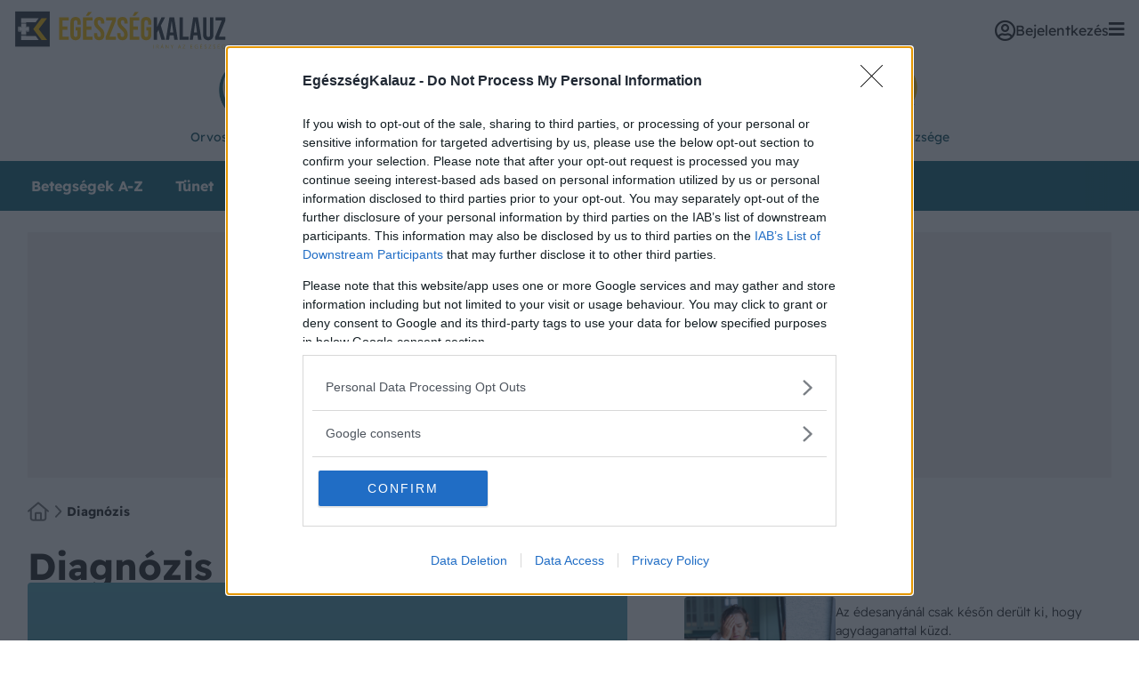

--- FILE ---
content_type: text/html; charset=utf-8
request_url: https://www.egeszsegkalauz.hu/diagnozis?page=84
body_size: 26456
content:
<!DOCTYPE html>
<html lang="hu">
<head><script>/* <![CDATA[ */ ringDataLayer = {"context":{"variant":{"accelerator":"d3d3LmVnZXN6c2Vna2FsYXV6Lmh1Ojp2MjQuMS4z"},"id":{"website":"d248ac5a-0931-47c7-a79f-653bdaa34978"},"publication_structure":{"root":"WWW_EGESZSEGKALAUZ_HU","path":"OTHER"}},"content":{"object":{"type":"topic","id":"af04f42f-28bf-5a18-af0a-e24247f84855"},"part":1,"publication":{"point":{"id":"diagnozis"},"source":{"id":"d248ac5a-0931-47c7-a79f-653bdaa34978","system":"ring_website_space"}},"source":{"system":"ring_content_space","id":"08dbaa1c-0a51-4ea8-a421-6e76eb507c5c"}}}; /* ]]> */</script><script>/* <![CDATA[ */ accConf = {"events":{"endpointPaths":["/a8f4d8cd95e164917035b64b867a45dd"]},"rum":{"boot":"disable","tid":"EA-6280366","cookieInfo":0,"pageType":"HTML"}}; /* ]]> */</script>
    
    
    


<meta charset="utf-8">
<meta http-equiv="X-UA-Compatible" content="IE=edge">
<meta name="viewport" content="width=device-width, initial-scale=1">
<meta property="og:site_name" content="EgészségKalauz.hu" />
<meta property="og:locale" content="hu-HU" />

    <meta property="fb:app_id" content="1616185995322818" />

<link rel="preconnect" href="https://ocdn.eu" />
<link rel="shortcut icon" href="https://ocdn.eu/medinfo/hu/resource/favicons/favicon.ico" type="image/x-icon" />
<link rel="apple-touch-icon" sizes="57x57" href="https://ocdn.eu/medinfo/hu/resource/favicons/apple-icon-57x57.png">
<link rel="apple-touch-icon" sizes="60x60" href="https://ocdn.eu/medinfo/hu/resource/favicons/apple-icon-60x60.png">
<link rel="apple-touch-icon" sizes="72x72" href="https://ocdn.eu/medinfo/hu/resource/favicons/apple-icon-72x72.png">
<link rel="apple-touch-icon" sizes="76x76" href="https://ocdn.eu/medinfo/hu/resource/favicons/apple-icon-76x76.png">
<link rel="apple-touch-icon" sizes="114x114" href="https://ocdn.eu/medinfo/hu/resource/favicons/apple-icon-114x114.png">
<link rel="apple-touch-icon" sizes="120x120" href="https://ocdn.eu/medinfo/hu/resource/favicons/apple-icon-120x120.png">
<link rel="apple-touch-icon" sizes="144x144" href="https://ocdn.eu/medinfo/hu/resource/favicons/apple-icon-144x144.png">
<link rel="apple-touch-icon" sizes="152x152" href="https://ocdn.eu/medinfo/hu/resource/favicons/apple-icon-152x152.png">
<link rel="apple-touch-icon" sizes="180x180" href="https://ocdn.eu/medinfo/hu/resource/favicons/apple-icon-180x180.png">
<link rel="icon" type="image/png" sizes="192x192"  href="https://ocdn.eu/medinfo/hu/resource/favicons/android-icon-192x192.png">
<link rel="icon" type="image/png" sizes="32x32" href="https://ocdn.eu/medinfo/hu/resource/favicons/favicon-32x32.png">
<link rel="icon" type="image/png" sizes="96x96" href="https://ocdn.eu/medinfo/hu/resource/favicons/favicon-96x96.png">
<link rel="icon" type="image/png" sizes="16x16" href="https://ocdn.eu/medinfo/hu/resource/favicons/favicon-16x16.png">
<link rel="alternate" type="application/rss+xml" href="https://www.egeszsegkalauz.hu/rss">

<script>
    var oneSignalTopic = "";
</script>

<script type="application/ld+json">
    {
    "@id": "https://www.egeszsegkalauz.hu/#/schema/Organization/1",
    "@context": "https://schema.org",
    "@type": "NewsMediaOrganization",
    "name": "Egészségkalauz",
    "legalName": "Ringier Hungary Kft.",
    "description": "Egészség hírek, cikkek hitelesen, közérthető magyarázatokkal szakértőktől, a tudomány tényeivel.",
    "url": "https://www.egeszsegkalauz.hu",
    "logo": {
        "@id": "https://ocdn.eu/pulscms/MDA_/0ca9e3d0b64edb7578d97a740cf811b9.jpg",
        "@type": "ImageObject",
        "url": "https://ocdn.eu/pulscms/MDA_/0ca9e3d0b64edb7578d97a740cf811b9.jpg",
        "contentUrl": "https://ocdn.eu/pulscms/MDA_/0ca9e3d0b64edb7578d97a740cf811b9.jpg",
        "caption": "Egészségkalauz Logo"
    },
    "address": {
        "@type": "PostalAddress",
        "streetAddress": "Városmajor utca 11.",
        "addressLocality": "Budapest",
        "addressCountry": "Hungary"
    },
    "contactPoint": {
        "@type": "ContactPoint",
        "contactType": "Egészségkalauz szerkesztőség",
        "telephone": " + 36 1 488 5700",
        "email": "info@egeszsegkalauz.hu"
    },
    "sameAs": [
        "https://www.facebook.com/EgeszsegKalauz/",
        "https://x.com/egeszseg_kalauz",
        "https://www.youtube.com/@egeszsegkalauz8375",
        "https://www.instagram.com/egeszsegkalauz.hu/",
        "https://www.tiktok.com/@egeszsegkalauz",
        "https://hu.pinterest.com/Egeszsegkalauz/"
    ],
    "parentOrganization": {
        "@type": "Organization",
        "name": "Ringier Hungary Kft.",
        "url": "https://ringier.hu/"
    },
    "employee": [
        {
            "@id": "https://www.egeszsegkalauz.hu/#/schema/Person/papp-timea"
        }
    ]
}
</script>
<script type="application/ld+json">
    {
    "@id": "https://egeszsegkalauz.hu/#/schema/WebSite/1",
    "@context": "https://schema.org",
    "@type": "WebSite",
    "url": "https://egeszsegkalauz.hu",
    "name": "Egészségkalauz",
    "alternateName": "egeszsegkalauz.hu",
    "publisher": {
        "@id": "https://www.egeszsegkalauz.hu/#/schema/Organization/1"
    },
    "potentialAction": {
        "@type": "SearchAction",
        "target": {
            "@type": "EntryPoint",
            "urlTemplate": "https://www.egeszsegkalauz.hu/search?q={q}"
        },
        "query-input": "required name=q"
    }
}
</script>

<script type="application/ld+json">
    {
    "@id": "https://www.egeszsegkalauz.hu/diagnozis?page=84",
    "@context": "https://schema.org",
    "@type": "WebPage",
    "url": "https://www.egeszsegkalauz.hu/diagnozis?page=84",
    "name": "Diagnózis",
    "description": "Legfrissebb híreink diagnózis témában - 84. oldal",
    "isPartOf": {
        "@id": "https://egeszsegkalauz.hu/#/schema/WebSite/1"
    },
    "breadcrumb": {
        "@id": "https://www.egeszsegkalauz.hu/#/schema/BreadcrumbList/diagnozis?page=84"
    },
    "datePublished": "2024-11-10T18:24:05+01:00"
}
</script>


<script type="application/ld+json">
    {
    "@id": "https://www.egeszsegkalauz.hu/#/schema/BreadcrumbList/diagnozis?page=84",
    "@context": "https://schema.org",
    "@type": "BreadcrumbList",
    "itemListElement": [
        {
            "@type": "ListItem",
            "position": 1,
            "name": "Home",
            "item": {
                "@id": "https://www.egeszsegkalauz.hu/"
            }
        },
        {
            "@type": "ListItem",
            "position": 2,
            "name": "Diagnózis"
        }
    ]
}
</script>

    




    


<title>84. oldal - Diagnózis | EgészségKalauz</title>


    <link rel="canonical" href="https://www.egeszsegkalauz.hu/diagnozis?page=84">

<meta name="description" content="Legfrissebb híreink diagnózis témában">
<meta name="geo.placename" content="Budapest" />

<meta property="og:type" content="website" />
<meta property="og:title" content="Diagnózis" />
<meta property="og:url" content="https://www.egeszsegkalauz.hu/diagnozis" />
<meta property="og:description" content="Legfrissebb híreink diagnózis témában">

<meta property="og:image" content="https://ocdn.eu/medinfo/hu/egk_logo_1200_630.jpg"/>


<meta property="og:image:width" content="1200" />
<meta property="og:image:height" content="630" />

<meta name="kt:page-type" content="page" />
<meta name="kt:id" content="923a8b275f374bfea1f89d1c31814a9a" />

    <meta name="kt:title" content="Diagnózis" />


    <meta name="kt:section-path" content="/diagnozis" />


<meta property="dlp:title" content="Diagnózis" />

<meta name="robots" content="index, follow, max-image-preview:large" />

<link rel="alternate" type="application/rss+xml" href="https://www.egeszsegkalauz.hu/rss">


<script>
    window.dataLayer = window.dataLayer || [];
    window.dataLayer.push({
        'contentType': 'topic',
        'uuid': 'af04f42f-28bf-5a18-af0a-e24247f84855'
    });
</script>
    
<script>
    function jQueryLoaded() {
        const jsScripts = ["https://ocdn.eu/ucs/static/egeszsegkalauz/122339bc3edd8e738125d355681e715c/js/common.js"];
        
        jsScripts.forEach((scriptUrl) => {
            let script = document.createElement('script');
            script.src = scriptUrl;
            script.async = false;
            document.head.appendChild(script);
        });
    }
</script>

<!-- Tailwind base -->
<link rel="stylesheet" href="https://ocdn.eu/ucs/static/egeszsegkalauz/122339bc3edd8e738125d355681e715c/build/css/base.css">
<link rel="stylesheet" href="https://ocdn.eu/ucs/static/egeszsegkalauz/122339bc3edd8e738125d355681e715c/build/css/main.css">

<script src="https://medinfo.ocdn.eu/hu/resource/jquery.min.js" onload="jQueryLoaded()"></script>
<link href="https://medinfo.ocdn.eu/hu/resource/fontawesome/css/all.min.css" crossorigin="anonymous" rel="preload stylesheet" as="style"/>
<script async src="https://www.googletagservices.com/tag/js/gpt.js"></script>
<script async src="https://pagead2.googlesyndication.com/pagead/js/adsbygoogle.js"></script>
<script src="https://medinfo.ocdn.eu/hu/resource/lazysizes.min.js"></script>

<link href="https://ocdn.eu/ucs/static/egeszsegkalauz/122339bc3edd8e738125d355681e715c/build/css/listPage.css" rel="preload stylesheet" as="style"  type="text/css" />

    <script type="text/javascript">
    var onetAds = {
        'target': 'egk_2025/mainpage',
        'async': 1,
        'lazy': 1,
        'sgn_cookie': 1,
        'autoslot': 0,
        'adSlots': [],
        'no_gemius': 1,
        'cookieInfo': 0,
        'keywords': [],
        'tid': 'EA-6280366',
        'old_dot': true,
        'DV': 'egk_2025/mainpage',
        'keyvalues': {},
        'kropka': {
            'DO': 'ras_hu'
        }
    };
    
    
    
    
    
        onetAds.kropka.PU = 'node_egeszsegkalauz';
    
</script>

	
	
	
	
	
    
	
    
	
    
	
	<script>
		var isPreview = false;
	</script>
	<script type="application/bannerData" id="adData">
	{
		"pageType"	: "category",
		"keywords"	: [],
		"category"	: "diagnozis",
		"adult"		: 0,
		"gSens"		: 0,
		"extraData"	: []
	}
	</script>

    <!-- HEADCODE -->
    
    
    
        <!-- EGÉSZSÉGKALAUZ / 2025 cikk / head measure 33812  -->


<!-- InMobi Choice. Consent Manager Tag v3.0 (for TCF 2.2) -->
<script type="text/javascript" async=true>
(function() {
  var host = window.location.hostname;
  var element = document.createElement('script');
  var firstScript = document.getElementsByTagName('script')[0];
  var url = 'https://cmp.inmobi.com'
    .concat('/choice/', 'xTku8nxxD5QL0', '/', host, '/choice.js?tag_version=V3');
  var uspTries = 0;
  var uspTriesLimit = 3;
  element.async = true;
  element.type = 'text/javascript';
  element.src = url;

  firstScript.parentNode.insertBefore(element, firstScript);

  function makeStub() {
    var TCF_LOCATOR_NAME = '__tcfapiLocator';
    var queue = [];
    var win = window;
    var cmpFrame;

    function addFrame() {
      var doc = win.document;
      var otherCMP = !!(win.frames[TCF_LOCATOR_NAME]);

      if (!otherCMP) {
        if (doc.body) {
          var iframe = doc.createElement('iframe');

          iframe.style.cssText = 'display:none';
          iframe.name = TCF_LOCATOR_NAME;
          doc.body.appendChild(iframe);
        } else {
          setTimeout(addFrame, 5);
        }
      }
      return !otherCMP;
    }

    function tcfAPIHandler() {
      var gdprApplies;
      var args = arguments;

      if (!args.length) {
        return queue;
      } else if (args[0] === 'setGdprApplies') {
        if (
          args.length > 3 &&
          args[2] === 2 &&
          typeof args[3] === 'boolean'
        ) {
          gdprApplies = args[3];
          if (typeof args[2] === 'function') {
            args[2]('set', true);
          }
        }
      } else if (args[0] === 'ping') {
        var retr = {
          gdprApplies: gdprApplies,
          cmpLoaded: false,
          cmpStatus: 'stub'
        };

        if (typeof args[2] === 'function') {
          args[2](retr);
        }
      } else {
        if(args[0] === 'init' && typeof args[3] === 'object') {
          args[3] = Object.assign(args[3], { tag_version: 'V3' });
        }
        queue.push(args);
      }
    }

    function postMessageEventHandler(event) {
      var msgIsString = typeof event.data === 'string';
      var json = {};

      try {
        if (msgIsString) {
          json = JSON.parse(event.data);
        } else {
          json = event.data;
        }
      } catch (ignore) {}

      var payload = json.__tcfapiCall;

      if (payload) {
        window.__tcfapi(
          payload.command,
          payload.version,
          function(retValue, success) {
            var returnMsg = {
              __tcfapiReturn: {
                returnValue: retValue,
                success: success,
                callId: payload.callId
              }
            };
            if (msgIsString) {
              returnMsg = JSON.stringify(returnMsg);
            }
            if (event && event.source && event.source.postMessage) {
              event.source.postMessage(returnMsg, '*');
            }
          },
          payload.parameter
        );
      }
    }

    while (win) {
      try {
        if (win.frames[TCF_LOCATOR_NAME]) {
          cmpFrame = win;
          break;
        }
      } catch (ignore) {}

      if (win === window.top) {
        break;
      }
      win = win.parent;
    }
    if (!cmpFrame) {
      addFrame();
      win.__tcfapi = tcfAPIHandler;
      win.addEventListener('message', postMessageEventHandler, false);
    }
  };

  makeStub();

  function makeGppStub() {
    const CMP_ID = 10;
    const SUPPORTED_APIS = [
      '2:tcfeuv2',
      '6:uspv1',
      '7:usnatv1',
      '8:usca',
      '9:usvav1',
      '10:uscov1',
      '11:usutv1',
      '12:usctv1'
    ];

    window.__gpp_addFrame = function (n) {
      if (!window.frames[n]) {
        if (document.body) {
          var i = document.createElement("iframe");
          i.style.cssText = "display:none";
          i.name = n;
          document.body.appendChild(i);
        } else {
          window.setTimeout(window.__gpp_addFrame, 10, n);
        }
      }
    };
    window.__gpp_stub = function () {
      var b = arguments;
      __gpp.queue = __gpp.queue || [];
      __gpp.events = __gpp.events || [];

      if (!b.length || (b.length == 1 && b[0] == "queue")) {
        return __gpp.queue;
      }

      if (b.length == 1 && b[0] == "events") {
        return __gpp.events;
      }

      var cmd = b[0];
      var clb = b.length > 1 ? b[1] : null;
      var par = b.length > 2 ? b[2] : null;
      if (cmd === "ping") {
        clb(
          {
            gppVersion: "1.1", // must be “Version.Subversion”, current: “1.1”
            cmpStatus: "stub", // possible values: stub, loading, loaded, error
            cmpDisplayStatus: "hidden", // possible values: hidden, visible, disabled
            signalStatus: "not ready", // possible values: not ready, ready
            supportedAPIs: SUPPORTED_APIS, // list of supported APIs
            cmpId: CMP_ID, // IAB assigned CMP ID, may be 0 during stub/loading
            sectionList: [],
            applicableSections: [-1],
            gppString: "",
            parsedSections: {},
          },
          true
        );
      } else if (cmd === "addEventListener") {
        if (!("lastId" in __gpp)) {
          __gpp.lastId = 0;
        }
        __gpp.lastId++;
        var lnr = __gpp.lastId;
        __gpp.events.push({
          id: lnr,
          callback: clb,
          parameter: par,
        });
        clb(
          {
            eventName: "listenerRegistered",
            listenerId: lnr, // Registered ID of the listener
            data: true, // positive signal
            pingData: {
              gppVersion: "1.1", // must be “Version.Subversion”, current: “1.1”
              cmpStatus: "stub", // possible values: stub, loading, loaded, error
              cmpDisplayStatus: "hidden", // possible values: hidden, visible, disabled
              signalStatus: "not ready", // possible values: not ready, ready
              supportedAPIs: SUPPORTED_APIS, // list of supported APIs
              cmpId: CMP_ID, // list of supported APIs
              sectionList: [],
              applicableSections: [-1],
              gppString: "",
              parsedSections: {},
            },
          },
          true
        );
      } else if (cmd === "removeEventListener") {
        var success = false;
        for (var i = 0; i < __gpp.events.length; i++) {
          if (__gpp.events[i].id == par) {
            __gpp.events.splice(i, 1);
            success = true;
            break;
          }
        }
        clb(
          {
            eventName: "listenerRemoved",
            listenerId: par, // Registered ID of the listener
            data: success, // status info
            pingData: {
              gppVersion: "1.1", // must be “Version.Subversion”, current: “1.1”
              cmpStatus: "stub", // possible values: stub, loading, loaded, error
              cmpDisplayStatus: "hidden", // possible values: hidden, visible, disabled
              signalStatus: "not ready", // possible values: not ready, ready
              supportedAPIs: SUPPORTED_APIS, // list of supported APIs
              cmpId: CMP_ID, // CMP ID
              sectionList: [],
              applicableSections: [-1],
              gppString: "",
              parsedSections: {},
            },
          },
          true
        );
      } else if (cmd === "hasSection") {
        clb(false, true);
      } else if (cmd === "getSection" || cmd === "getField") {
        clb(null, true);
      }
      //queue all other commands
      else {
        __gpp.queue.push([].slice.apply(b));
      }
    };
    window.__gpp_msghandler = function (event) {
      var msgIsString = typeof event.data === "string";
      try {
        var json = msgIsString ? JSON.parse(event.data) : event.data;
      } catch (e) {
        var json = null;
      }
      if (typeof json === "object" && json !== null && "__gppCall" in json) {
        var i = json.__gppCall;
        window.__gpp(
          i.command,
          function (retValue, success) {
            var returnMsg = {
              __gppReturn: {
                returnValue: retValue,
                success: success,
                callId: i.callId,
              },
            };
            event.source.postMessage(msgIsString ? JSON.stringify(returnMsg) : returnMsg, "*");
          },
          "parameter" in i ? i.parameter : null,
          "version" in i ? i.version : "1.1"
        );
      }
    };
    if (!("__gpp" in window) || typeof window.__gpp !== "function") {
      window.__gpp = window.__gpp_stub;
      window.addEventListener("message", window.__gpp_msghandler, false);
      window.__gpp_addFrame("__gppLocator");
    }
  };

  makeGppStub();

  var uspStubFunction = function() {
    var arg = arguments;
    if (typeof window.__uspapi !== uspStubFunction) {
      setTimeout(function() {
        if (typeof window.__uspapi !== 'undefined') {
          window.__uspapi.apply(window.__uspapi, arg);
        }
      }, 500);
    }
  };

  var checkIfUspIsReady = function() {
    uspTries++;
    if (window.__uspapi === uspStubFunction && uspTries < uspTriesLimit) {
      console.warn('USP is not accessible');
    } else {
      clearInterval(uspInterval);
    }
  };

  if (typeof window.__uspapi === 'undefined') {
    window.__uspapi = uspStubFunction;
    var uspInterval = setInterval(checkIfUspIsReady, 6000);
  }
})();
</script>
<!-- End InMobi Choice. Consent Manager Tag v3.0 (for TCF 2.2) -->

<script>
	window.__tcfapi('addEventListener', 2, function(tcData, success) {
      if (success && tcData.eventStatus === 'useractioncomplete' || tcData.eventStatus === 'tcloaded') {
        // KeyTiles
        (function () {
            var kt = document.createElement('script');
            kt.type = 'text/javascript';
            kt.async = true;
            kt.src = document.location.protocol+'//scripts.keytiles.com/tracking/gGsbkSGOsre3pz-30573/stat.js';
            var s = document.getElementsByTagName('script')[0];
            s.parentNode.insertBefore(kt, s);
        })();
      }
    });
</script>

<!-- (C)2000-2014 Gemius SA - gemiusAudience / egeszsegkalauz.hu / nyito oldal -->
<script type="text/javascript">
  <!--//--><![CDATA[//><!--
  var pp_gemius_identifier = '10ZLa__ifNdJJDe6O7apvWX17A91bfiQ5P5Go2ZmIt..d7';
  var pp_gemius_use_cmp = true;
  var pp_gemius_cmp_timeout = Infinity;
  
  // lines below shouldn't be edited
  function gemius_pending(i) { window[i] = window[i] || function() {var x = window[i+'_pdata'] = window[i+'_pdata'] || []; x[x.length]=arguments;};};
  gemius_pending('gemius_hit'); gemius_pending('gemius_event'); gemius_pending('pp_gemius_hit'); gemius_pending('pp_gemius_event');
  (function(d,t) {try {var gt=d.createElement(t),s=d.getElementsByTagName(t)[0],l='http'+((location.protocol=='https:')?'s':''); gt.setAttribute('async','async');
                       gt.setAttribute('defer','defer'); gt.src=l+'://gahu.hit.gemius.pl/xgemius.js'; s.parentNode.insertBefore(gt,s);} catch (e) {}})(document,'script');
  //--><!]]>
</script>


<!-- OneSignal -->
<script src="https://cdn.onesignal.com/sdks/web/v16/OneSignalSDK.page.js" defer></script>
<script>
  window.oneSignalTopic = window.oneSignalTopic || '';
  const topics = oneSignalTopic.split('/');
  
  window.OneSignalDeferred = window.OneSignalDeferred || [];
  OneSignalDeferred.push(function(OneSignal) {
      OneSignal.init({
        appId: "d5aa64ca-d981-4292-98a3-f0a4f57dd777"
      });  
  });
  
  OneSignalDeferred.push(function(OneSignal) {
    OneSignal.emitter.on('permissionChangeAsString', function(newPermission) {
      var actionList = { 'granted': 'allow', 'denied': 'block', 'default': 'close'};
      window.dataLayer.push({
        'event': 'oneSignal',
        'method': 'native prompt',
        'push_action': actionList[newPermission]
      });
    });
  });
  
  OneSignalDeferred.push(function(OneSignal) {
    OneSignal.emitter.on('slidedownCancelClick', function() {
      window.dataLayer.push({
        'event': 'oneSignal',
        'method': 'slide prompt',
        'push_action': 'close'
      });
    });
  });
  
  OneSignalDeferred.push(function(OneSignal) {
    OneSignal.emitter.on('slidedownAllowClick', function() {
      window.dataLayer.push({
        'event': 'oneSignal',
        'method': 'slide prompt',
        'push_action': 'allow'
      });
    });
  });
  
  OneSignalDeferred.push(function(OneSignal) {
    OneSignal.User.PushSubscription.addEventListener("change", function(event) {
        if (event.current.optedIn === true) {
            OneSignal.User.addTags({
              'sub_cat': topics[topics.length - 1] || 'homepage',
              'cde-preference': '1'
            });
        }
    });
  });
  
  if (typeof localStorage !== "undefined" && typeof oneSignalTopic !== 'undefined' && oneSignalTopic !== '') {
    for (const topic of topics) {
      var topicVisits = parseInt(localStorage.getItem(topic));
      if (!isNaN(topicVisits)) {
        topicVisits += 1;
      } else {
        topicVisits = 0;
      }
      localStorage.setItem(topic, topicVisits);
      
      OneSignalDeferred.push(function() {
        if (topicVisits >= 0) {
          setTimeout(function(){
            if (OneSignal){
              OneSignal.User.addTag(topic, topicVisits.toString());
            } else {
              console.log("nope");
            }
          }, 4000);
        }
      });
    }
  }
</script>
<!-- OneSignal -->

<!-- Facebook Pixel Code -->
		<script>
		!function(f,b,e,v,n,t,s){if(f.fbq)return;n=f.fbq=function(){n.callMethod?
		n.callMethod.apply(n,arguments):n.queue.push(arguments)};if(!f._fbq)f._fbq=n;
		n.push=n;n.loaded=!0;n.version='2.0';n.queue=[];t=b.createElement(e);t.async=!0;
		t.src=v;s=b.getElementsByTagName(e)[0];s.parentNode.insertBefore(t,s)}(window,
		document,'script','https://connect.facebook.net/en_US/fbevents.js');
		fbq('init', '1874455829472248'); // Insert your pixel ID here.
		fbq('track', 'PageView');
		</script>
		<noscript><img height="1" width="1" style="display:none"
		src="https://www.facebook.com/tr?id=1874455829472248&ev=PageView&noscript=1"
		/></noscript>
		<!-- DO NOT MODIFY -->
<!-- End Facebook Pixel Code -->


<!-- KeyTiles -->
<script>
  /*(function () {
      var kt = document.createElement('script');
      kt.type = 'text/javascript';
      kt.async = true;
      kt.src = document.location.protocol+'//scripts.keytiles.com/tracking/gGsbkSGOsre3pz-30573/stat.js';
      var s = document.getElementsByTagName('script')[0];
      s.parentNode.insertBefore(kt, s);
  })();*/
</script>
<!-- KeyTiles -->

<!-- SailThru -->
<script src="https://ak.sail-horizon.com/spm/spm.v1.min.js"></script>
<script>Sailthru.init({ customerId: '4a6e75922ad1a616b4094a1e750ef8d5' });</script>
<!-- SailThru -->

<!-- Marfeel -->
<script type="text/javascript">
	function e(e){var t=!(arguments.length>1&&void 0!==arguments[1])||arguments[1],c=document.createElement("script");c.src=e,t?c.type="module":(c.async=!0,c.type="text/javascript",c.setAttribute("nomodule",""));var n=document.getElementsByTagName("script")[0];n.parentNode.insertBefore(c,n)}function t(t,c,n){var a,o,r;null!==(a=t.marfeel)&&void 0!==a||(t.marfeel={}),null!==(o=(r=t.marfeel).cmd)&&void 0!==o||(r.cmd=[]),t.marfeel.config=n,t.marfeel.config.accountId=c;var i="https://sdk.mrf.io/statics";e("".concat(i,"/marfeel-sdk.js?id=").concat(c),!0),e("".concat(i,"/marfeel-sdk.es5.js?id=").concat(c),!1)}!function(e,c){var n=arguments.length>2&&void 0!==arguments[2]?arguments[2]:{};t(e,c,n)}(window,1629,{} /*config*/);
</script>
<!-- Marfeel -->

<!-- Simetra -->
<script type="text/javascript">
  const ringDataLayer = window.ringDataLayer = window.ringDataLayer != null ? window.ringDataLayer : {};
  const context = ringDataLayer.context = ringDataLayer.context != null ? ringDataLayer.context : {};
  const tracking = context.tracking = context.tracking != null ? context.tracking : {};

  window.ringDataLayer.context.tracking.autostart = false;
  
  window.addEventListener('simetra-load', () =>
    window.__tcfapi('addEventListener', 2, (tcData, success) => {
      if (success && tcData.eventStatus === 'useractioncomplete' || tcData.eventStatus === 'tcloaded') { // tcData.vendor.consents[1021] → Ringier Axel Springer Polska sp. z o.o.
        window.EventsApi.start();
      }
    })
  );
</script>
<script src="https://simetra.tracking.ringieraxelspringer.tech/EA-6280366/simetra.boot.js?domain=egeszsegkalauz.hu" async></script>
<!-- Simetra -->

<!-- Google Tag Manager --> 
<script>(function(w,d,s,l,i){w[l]=w[l]||[];w[l].push({'gtm.start': 
new Date().getTime(),event:'gtm.js'});var f=d.getElementsByTagName(s)[0], 
j=d.createElement(s),dl=l!='dataLayer'?'&l='+l:'';j.async=true;j.src= 
'https://www.googletagmanager.com/gtm.js?id='+i+dl;f.parentNode.insertBefore(j,f); 
})(window,document,'script','dataLayer','GTM-NNVM2X6');</script> 
<!-- End Google Tag Manager --> 


<!-- Back Button --> 
<script async src="//ex1tp.com/js/ep/v2/ep.js"></script>
<script type="text/javascript">
    window._extpp = window._extpp || [];
    _extpp.push({prop: 'www.egeszsegkalauz.hu'});
</script>
<!-- Back Button --> 
    


    
    
    
        <!-- EGÉSZSÉGKALAUZ / 2025 cikk / head ad 33813  -->

<!-- AdManager 2023 cikk -->
<script async src="https://pagead2.googlesyndication.com/pagead/js/adsbygoogle.js?client=ca-pub-4303263109538180"
     crossorigin="anonymous"></script>
<script async src="https://securepubads.g.doubleclick.net/tag/js/gpt.js"></script>
<script async src="https://ocdn.eu/medinfo/hu/prebid/prebid10.16.0.js"></script>
<script>    window.googletag = window.googletag || { cmd: [] };    googletag.cmd.push(function () {        
	var adPreview = ((document.location.search.match(/adPreview=[^&]+/g) || [])[0] || '').split('=').pop();
	var pagePath = document.location.pathname.slice(0, 40);
	var pageUrl = '';
	var pathArr = (document.location.pathname.match(/([^/]+)/gm) || []).reverse();
		for (var i = 0; i < pathArr.length; i++) { if (pathArr[i].match(/^[0-9]+$/g) === null) { pageUrl = pathArr[i].slice(0, 40);
		break;
		}}
	googletag.pubads().setTargeting('adPreview', adPreview);
	googletag.pubads().setTargeting('pagePath', pagePath);
	googletag.pubads().setTargeting('pageUrl', pageUrl);    });
</script>
<script>
var PREBID_TIMEOUT=2000;var FAILSAFE_TIMEOUT=5000;var adUnits=[];var pageTypePB = JSON.parse(document.querySelector("#adData")?.innerText || "{}")?.pageType;
  switch (pageTypePB)
    {
  case "article":
adUnits=[{code:'/34550012/Egeszsegkalauz/egeszsegkalauz_970x250_desktop_1',mediaTypes:{banner:{sizes:[[970,90],[970,250],[728,90]]}},bids:[{bidder:'teads',params:{placementId:196590,pageId:181585}},{bidder:'adform',params:{mid:'1747333',priceType:'net'}},{bidder:'rubicon',params:{accountId:27670,siteId:614597,zoneId:3976477}},{bidder:'appnexus',params:{placementId:36800099}},{bidder:'ads_interactive',params:{placementId:'80'}},{bidder:'adform',params:{mid:'2206311',priceType:'net'}},{bidder:'digitalMatter',params:{accountId:'834171',siteId:'b72-h48-9ci'}}]},{code:'/34550012/Egeszsegkalauz/egeszsegkalauz_640x360_desktop_1',mediaTypes:{banner:{sizes:[[300,250],[640,360]]}},bids:[{bidder:'teads',params:{placementId:196591,pageId:181586}},{bidder:'adform',params:{mid:'1747334',priceType:'net'}},{bidder:'rubicon',params:{accountId:27670,siteId:614597,zoneId:3976479}},{bidder:'appnexus',params:{placementId:36800154}},{bidder:'ads_interactive',params:{placementId:'81'}},{bidder:'adform',params:{mid:'2206313',priceType:'net'}},{bidder:'digitalMatter',params:{accountId:'834171',siteId:'b72-h48-9ci'}}]},{code:'/34550012/Egeszsegkalauz/egeszsegkalauz_300x600_desktop_1',mediaTypes:{banner:{sizes:[[300,250],[300,600]]}},bids:[{bidder:'teads',params:{placementId:196590,pageId:181585}},{bidder:'adform',params:{mid:'1747335',priceType:'net'}},{bidder:'rubicon',params:{accountId:27670,siteId:614597,zoneId:3976487}},{bidder:'appnexus',params:{placementId:36800159}},{bidder:'ads_interactive',params:{placementId:'82'}},{bidder:'adform',params:{mid:'2206318',priceType:'net'}},{bidder:'digitalMatter',params:{accountId:'834171',siteId:'b72-h48-9ci'}}]},{code:'/34550012/Egeszsegkalauz/egeszsegkalauz_300x600_desktop_2',mediaTypes:{banner:{sizes:[[300,250],[300,600]]}},bids:[{bidder:'teads',params:{placementId:196590,pageId:181585}},{bidder:'adform',params:{mid:'1747336',priceType:'net'}},{bidder:'rubicon',params:{accountId:27670,siteId:614597,zoneId:3976489}},{bidder:'appnexus',params:{placementId:36800160}},{bidder:'ads_interactive',params:{placementId:'83'}},{bidder:'adform',params:{mid:'2206319',priceType:'net'}},{bidder:'digitalMatter',params:{accountId:'834171',siteId:'b72-h48-9ci'}}]},{code:'/34550012/Egeszsegkalauz/egeszsegkalauz_300x600_desktop_3',mediaTypes:{banner:{sizes:[[300,250],[300,600]]}},bids:[{bidder:'teads',params:{placementId:196590,pageId:181585}},{bidder:'adform',params:{mid:'1747337',priceType:'net'}},{bidder:'rubicon',params:{accountId:27670,siteId:614597,zoneId:3976491}},{bidder:'appnexus',params:{placementId:36800161}},{bidder:'ads_interactive',params:{placementId:'84'}},{bidder:'adform',params:{mid:'2206321',priceType:'net'}},{bidder:'digitalMatter',params:{accountId:'834171',siteId:'b72-h48-9ci'}}]},{code:'/34550012/Egeszsegkalauz/egeszsegkalauz_640x360_desktop_2',mediaTypes:{banner:{sizes:[[300,250],[640,360]]}},bids:[{bidder:'teads',params:{placementId:196591,pageId:181586}},{bidder:'adform',params:{mid:'1747338',priceType:'net'}},{bidder:'rubicon',params:{accountId:27670,siteId:614597,zoneId:3976481}},{bidder:'appnexus',params:{placementId:36800155}},{bidder:'ads_interactive',params:{placementId:'85'}},{bidder:'adform',params:{mid:'2206314',priceType:'net'}},{bidder:'digitalMatter',params:{accountId:'834171',siteId:'b72-h48-9ci'}}]},{code:'/34550012/Egeszsegkalauz/egeszsegkalauz_640x360_desktop_3',mediaTypes:{banner:{sizes:[[300,250],[640,360]]}},bids:[{bidder:'teads',params:{placementId:196591,pageId:181586}},{bidder:'adform',params:{mid:'2026031',priceType:'net'}},{bidder:'rubicon',params:{accountId:27670,siteId:614597,zoneId:3976483}},{bidder:'appnexus',params:{placementId:36800156}},{bidder:'ads_interactive',params:{placementId:'622'}},{bidder:'adform',params:{mid:'2206315',priceType:'net'}},{bidder:'digitalMatter',params:{accountId:'834171',siteId:'b72-h48-9ci'}}]},{code:'/34550012/Egeszsegkalauz/egeszsegkalauz_640x360_desktop_4',mediaTypes:{banner:{sizes:[[300,250],[640,360]]}},bids:[{bidder:'teads',params:{placementId:196591,pageId:181586}},{bidder:'adform',params:{mid:'2026032',priceType:'net'}},{bidder:'rubicon',params:{accountId:27670,siteId:614597,zoneId:3976485}},{bidder:'appnexus',params:{placementId:36800157}},{bidder:'ads_interactive',params:{placementId:'623'}},{bidder:'adform',params:{mid:'2206316',priceType:'net'}},{bidder:'digitalMatter',params:{accountId:'834171',siteId:'b72-h48-9ci'}}]}];
  break;
  case "category":
adUnits=[{code:'/34550012/Egeszsegkalauz/egeszsegkalauz_970x250_desktop_1',mediaTypes:{banner:{sizes:[[970,90],[970,250],[728,90]]}},bids:[{bidder:'teads',params:{placementId:196590,pageId:181585}},{bidder:'adform',params:{mid:'1747333',priceType:'net'}},{bidder:'ads_interactive',params:{placementId:'80'}},{bidder:'digitalMatter',params:{accountId:'834171',siteId:'b72-h48-9ci'}}]},{code:'/34550012/Egeszsegkalauz/egeszsegkalauz_970x250_desktop_2',mediaTypes:{banner:{sizes:[[970,90],[970,250],[728,90]]}},bids:[{bidder:'teads',params:{placementId:196590,pageId:181585}},{bidder:'adform',params:{mid:'1747339',priceType:'net'}},{bidder:'ads_interactive',params:{placementId:'86'}},{bidder:'digitalMatter',params:{accountId:'834171',siteId:'b72-h48-9ci'}}]}];
  break;
  case "gallery":
adUnits=[{code:'/34550012/Egeszsegkalauz/egeszsegkalauz_970x250_desktop_1',mediaTypes:{banner:{sizes:[[970,90],[970,250],[728,90]]}},bids:[{bidder:'teads',params:{placementId:196590,pageId:181585}},{bidder:'adform',params:{mid:'1747333',priceType:'net'}},{bidder:'ads_interactive',params:{placementId:'80'}},{bidder:'digitalMatter',params:{accountId:'834171',siteId:'b72-h48-9ci'}}]},{code:'/34550012/Egeszsegkalauz/egeszsegkalauz_640x360_desktop_1',mediaTypes:{banner:{sizes:[[300,250],[640,360]]}},bids:[{bidder:'teads',params:{placementId:196591,pageId:181586}},{bidder:'adform',params:{mid:'1747334',priceType:'net'}},{bidder:'ads_interactive',params:{placementId:'81'}},{bidder:'digitalMatter',params:{accountId:'834171',siteId:'b72-h48-9ci'}}]},{code:'/34550012/Egeszsegkalauz/egeszsegkalauz_300x600_desktop_1',mediaTypes:{banner:{sizes:[[300,250],[300,600]]}},bids:[{bidder:'teads',params:{placementId:196590,pageId:181585}},{bidder:'adform',params:{mid:'1747335',priceType:'net'}},{bidder:'ads_interactive',params:{placementId:'82'}},{bidder:'digitalMatter',params:{accountId:'834171',siteId:'b72-h48-9ci'}}]},{code:'/34550012/Egeszsegkalauz/egeszsegkalauz_300x600_desktop_2',mediaTypes:{banner:{sizes:[[300,250],[300,600]]}},bids:[{bidder:'teads',params:{placementId:196590,pageId:181585}},{bidder:'adform',params:{mid:'1747336',priceType:'net'}},{bidder:'ads_interactive',params:{placementId:'83'}},{bidder:'digitalMatter',params:{accountId:'834171',siteId:'b72-h48-9ci'}}]},{code:'/34550012/Egeszsegkalauz/egeszsegkalauz_300x600_desktop_3',mediaTypes:{banner:{sizes:[[300,250],[300,600]]}},bids:[{bidder:'teads',params:{placementId:196590,pageId:181585}},{bidder:'adform',params:{mid:'1747337',priceType:'net'}},{bidder:'ads_interactive',params:{placementId:'84'}},{bidder:'digitalMatter',params:{accountId:'834171',siteId:'b72-h48-9ci'}}]},{code:'/34550012/Egeszsegkalauz/egeszsegkalauz_640x360_desktop_2',mediaTypes:{banner:{sizes:[[300,250],[640,360]]}},bids:[{bidder:'teads',params:{placementId:196591,pageId:181586}},{bidder:'adform',params:{mid:'1747338',priceType:'net'}},{bidder:'ads_interactive',params:{placementId:'85'}},{bidder:'digitalMatter',params:{accountId:'834171',siteId:'b72-h48-9ci'}}]},{code:'/34550012/Egeszsegkalauz/egeszsegkalauz_640x360_desktop_3',mediaTypes:{banner:{sizes:[[300,250],[640,360]]}},bids:[{bidder:'teads',params:{placementId:196591,pageId:181586}},{bidder:'adform',params:{mid:'2026031',priceType:'net'}},{bidder:'ads_interactive',params:{placementId:'622'}},{bidder:'digitalMatter',params:{accountId:'834171',siteId:'b72-h48-9ci'}}]},{code:'/34550012/Egeszsegkalauz/egeszsegkalauz_640x360_desktop_4',mediaTypes:{banner:{sizes:[[300,250],[640,360]]}},bids:[{bidder:'teads',params:{placementId:196591,pageId:181586}},{bidder:'adform',params:{mid:'2026032',priceType:'net'}},{bidder:'ads_interactive',params:{placementId:'623'}},{bidder:'digitalMatter',params:{accountId:'834171',siteId:'b72-h48-9ci'}}]},{code:'/34550012/Egeszsegkalauz/egeszsegkalauz_galeria_640x360_desktop_1',mediaTypes:{banner:{sizes:[[300,250],[640,360]]}},bids:[{bidder:'teads',params:{placementId:196591,pageId:181586}},{bidder:'adform',params:{mid:'2026033',priceType:'net'}},{bidder:'ads_interactive',params:{placementId:'624'}},{bidder:'digitalMatter',params:{accountId:'834171',siteId:'b72-h48-9ci'}}]},{code:'/34550012/Egeszsegkalauz/egeszsegkalauz_galeria_640x360_desktop_2',mediaTypes:{banner:{sizes:[[300,250],[640,360]]}},bids:[{bidder:'teads',params:{placementId:196591,pageId:181586}},{bidder:'adform',params:{mid:'2026033',priceType:'net'}},{bidder:'ads_interactive',params:{placementId:'625'}},{bidder:'digitalMatter',params:{accountId:'834171',siteId:'b72-h48-9ci'}}]},{code:'/34550012/Egeszsegkalauz/egeszsegkalauz_galeria_640x360_desktop_3',mediaTypes:{banner:{sizes:[[300,250],[640,360]]}},bids:[{bidder:'teads',params:{placementId:196591,pageId:181586}},{bidder:'adform',params:{mid:'2026033',priceType:'net'}},{bidder:'ads_interactive',params:{placementId:'626'}},{bidder:'digitalMatter',params:{accountId:'834171',siteId:'b72-h48-9ci'}}]},{code:'/34550012/Egeszsegkalauz/egeszsegkalauz_galeria_640x360_desktop_4',mediaTypes:{banner:{sizes:[[300,250],[640,360]]}},bids:[{bidder:'teads',params:{placementId:196591,pageId:181586}},{bidder:'adform',params:{mid:'2026033',priceType:'net'}},{bidder:'ads_interactive',params:{placementId:'627'}},{bidder:'digitalMatter',params:{accountId:'834171',siteId:'b72-h48-9ci'}}]},{code:'/34550012/Egeszsegkalauz/egeszsegkalauz_galeria_640x360_desktop_5',mediaTypes:{banner:{sizes:[[300,250],[640,360]]}},bids:[{bidder:'teads',params:{placementId:196591,pageId:181586}},{bidder:'adform',params:{mid:'2026033',priceType:'net'}},{bidder:'ads_interactive',params:{placementId:'628'}},{bidder:'digitalMatter',params:{accountId:'834171',siteId:'b72-h48-9ci'}}]}];
  break;
  default: break;
    };
const customConfigObject={"buckets":[{"precision":2,"max":2,"increment":0.01},{"max":5,"increment":0.05},{"max":20,"increment":0.5}]};
var googletag=googletag||{};googletag.cmd=googletag.cmd||[];googletag.cmd.push(function(){googletag.pubads().disableInitialLoad();});var pbjs=pbjs||{};pbjs.que=pbjs.que||[];
</script>
<script>
var pageType = JSON.parse(document.querySelector("#adData")?.innerText || "{}")?.pageType;
var category = JSON.parse(document.querySelector("#adData")?.innerText || "{}")?.category;
var keywords = JSON.parse(document.querySelector("#adData")?.innerText || "{}")?.keywords;
var adult = JSON.parse(document.querySelector("#adData")?.innerText || "{}")?.adult;
var gSens = JSON.parse(document.querySelector("#adData")?.innerText || "{}")?.gSens;
  window.googletag = window.googletag || {cmd: []};
  var anchorSlot;
  googletag.cmd.push(function() {
         googletag.pubads().setTargeting("ringier-pagetype", pageType );
   });
  googletag.cmd.push(function() {
         googletag.pubads().setTargeting("ek-category", category );
   });
  googletag.cmd.push(function() {
         googletag.pubads().setTargeting("ringier-keywords", keywords );
   });
  googletag.cmd.push(function() {
         googletag.pubads().setTargeting("adult", adult.toString() );
   });
  googletag.cmd.push(function() {
         googletag.pubads().setTargeting("gSens", gSens.toString() );
   });

  googletag.cmd.push(function() {
    var eagerSlots = [];
    var lazySlots = [];
    switch(pageType) {
  case "article":
    eagerSlots.push(
      googletag.defineOutOfPageSlot('/34550012/Egeszsegkalauz/egeszsegkalauz_layer_desktop', 'out-of-page-ad').setTargeting('test', 'outofpage').addService(googletag.pubads())
    );
     
    lazySlots.push(
    googletag.defineSlot('/34550012/Egeszsegkalauz/egeszsegkalauz_970x250_desktop_1', [[970, 250], [970, 90], [728, 90], [970, 500]], 'div-gpt-ad-1672590038984-0').setCollapseEmptyDiv(false).addService(googletag.pubads()),
    googletag.defineSlot('/34550012/Egeszsegkalauz/egeszsegkalauz_640x360_desktop_1', [[300, 250], [640, 360], [678, 600]], 'div-gpt-ad-1672591892769-0').addService(googletag.pubads()),
    googletag.defineSlot('/34550012/Egeszsegkalauz/egeszsegkalauz_textlink_multi', ['fluid'], 'div-gpt-ad-1681422920138-0').addService(googletag.pubads()),
    googletag.defineSlot('/34550012/Egeszsegkalauz/egeszsegkalauz_textlink_multi_2', ['fluid'], 'div-gpt-ad-1718028143692-0').addService(googletag.pubads()),
    googletag.defineSlot('/34550012/Egeszsegkalauz/egeszsegkalauz_300x600_desktop_1', [[300, 600], [300, 250]], 'div-gpt-ad-1672592595404-0').addService(googletag.pubads()),
    googletag.defineSlot('/34550012/Egeszsegkalauz/egeszsegkalauz_pr_ajanlo', ['fluid'], 'div-gpt-ad-1686063290793-0').addService(googletag.pubads()),
    googletag.defineSlot('/34550012/Egeszsegkalauz/egeszsegkalauz_300x600_desktop_2', [[300, 250], [300, 600]], 'div-gpt-ad-1672592620674-0').addService(googletag.pubads()),
    googletag.defineSlot('/34550012/Egeszsegkalauz/egeszsegkalauz_300x600_desktop_3', [[300, 250], [300, 600]], 'div-gpt-ad-1672592646198-0').addService(googletag.pubads()),
    googletag.defineSlot('/34550012/Egeszsegkalauz/egeszsegkalauz_640x360_desktop_3', [[640, 600], [300, 250], [640, 360], [678, 600]], 'div-gpt-ad-1731671386943-0').addService(googletag.pubads()),
    googletag.defineSlot('/34550012/Egeszsegkalauz/egeszsegkalauz_640x360_desktop_2', [[300, 250], [640, 360], [678, 600]], 'div-gpt-ad-1672591928458-0').addService(googletag.pubads()),
    googletag.defineSlot('/34550012/Egeszsegkalauz/egeszsegkalauz_640x360_desktop_4', [[300, 250], [678, 600], [640, 600], [640, 360]], 'div-gpt-ad-1731671727298-0').addService(googletag.pubads()),
    googletag.defineSlot('/34550012/Egeszsegkalauz/egeszsegkalauz_970x250_desktop_2', [[970, 90], [728, 90], [970, 250]], 'div-gpt-ad-1672590108054-0').addService(googletag.pubads())
    );
    break;
  case "category":
    lazySlots.push(
    googletag.defineSlot('/34550012/Egeszsegkalauz/egeszsegkalauz_970x250_desktop_1', [[970, 250], [970, 90], [728, 90], [970, 500]], 'div-gpt-ad-1672590038984-0').addService(googletag.pubads()),
    googletag.defineSlot('/34550012/Egeszsegkalauz/egeszsegkalauz_970x250_desktop_2', [[970, 90], [728, 90], [970, 250]], 'div-gpt-ad-1672590108054-0').addService(googletag.pubads()),
    googletag.defineSlot('/34550012/Egeszsegkalauz/egeszsegkalauz_970x250_desktop_3', [[640, 360], [728, 90]], 'div-gpt-ad-1746645502994-0').addService(googletag.pubads()),
    googletag.defineSlot('/34550012/Egeszsegkalauz/egeszsegkalauz_970x250_desktop_4', [[640, 360], [728, 90]], 'div-gpt-ad-1746645611889-0').addService(googletag.pubads()),
    googletag.defineSlot('/34550012/Egeszsegkalauz/egeszsegkalauz_300x600_desktop_1', [[300, 600], [300, 250]], 'div-gpt-ad-1672592595404-0').addService(googletag.pubads()),
    googletag.defineSlot('/34550012/Egeszsegkalauz/egeszsegkalauz_300x600_desktop_2', [[300, 250], [300, 600]], 'div-gpt-ad-1672592620674-0').addService(googletag.pubads()),
    googletag.defineSlot('/34550012/Egeszsegkalauz/egeszsegkalauz_640x360_desktop_1', [[300, 250], [640, 360], [678, 600]], 'div-gpt-ad-1672591892769-0').addService(googletag.pubads()),
    googletag.defineSlot('/34550012/Egeszsegkalauz/egeszsegkalauz_textlink_multi', ['fluid'], 'div-gpt-ad-1681422920138-0').addService(googletag.pubads()),
    googletag.defineSlot('/34550012/Egeszsegkalauz/egeszsegkalauz_textlink_multi_2', ['fluid'], 'div-gpt-ad-1718028143692-0').addService(googletag.pubads())
    );
    eagerSlots.push(
      googletag.defineSlot('/34550012/Egeszsegkalauz/egeszsegkalauz_pr_ajanlo', ['fluid'], 'div-gpt-ad-1686063290793-0').addService(googletag.pubads()),
      googletag.defineOutOfPageSlot('/34550012/Egeszsegkalauz/egeszsegkalauz_layer_desktop', 'out-of-page-ad').setTargeting('test', 'outofpage').addService(googletag.pubads())
    );
    break;
  case "gallery":
    eagerSlots.push(
      googletag.defineSlot('/34550012/Egeszsegkalauz/egeszsegkalauz_pr_ajanlo', ['fluid'], 'div-gpt-ad-1686063290793-0').addService(googletag.pubads()),
      googletag.defineSlot('/34550012/Egeszsegkalauz/egeszsegkalauz_galeria_640x360_desktop_1', [[300, 250], [640, 360]], 'div-gpt-ad-1699272172476-0').addService(googletag.pubads()),
      googletag.defineSlot('/34550012/Egeszsegkalauz/egeszsegkalauz_galeria_640x360_desktop_2', [[300, 250], [640, 360]], 'div-gpt-ad-1699272400026-0').addService(googletag.pubads()),
      googletag.defineSlot('/34550012/Egeszsegkalauz/egeszsegkalauz_galeria_640x360_desktop_3', [[300, 250], [640, 360]], 'div-gpt-ad-1699272578562-0').addService(googletag.pubads()),
      googletag.defineSlot('/34550012/Egeszsegkalauz/egeszsegkalauz_galeria_640x360_desktop_4', [[300, 250], [640, 360]], 'div-gpt-ad-1699272724566-0').addService(googletag.pubads()),
      googletag.defineSlot('/34550012/Egeszsegkalauz/egeszsegkalauz_galeria_640x360_desktop_5', [[300, 250], [640, 360]], 'div-gpt-ad-1699272857712-0').addService(googletag.pubads()),
      googletag.defineOutOfPageSlot('/34550012/Egeszsegkalauz/egeszsegkalauz_layer_desktop', 'out-of-page-ad').setTargeting('test', 'outofpage').addService(googletag.pubads())
    );
     
    lazySlots.push(
    googletag.defineSlot('/34550012/Egeszsegkalauz/egeszsegkalauz_970x250_desktop_1', [[970, 250], [970, 90], [728, 90], [970, 500]], 'div-gpt-ad-1672590038984-0').setCollapseEmptyDiv(false).addService(googletag.pubads()),
    googletag.defineSlot('/34550012/Egeszsegkalauz/egeszsegkalauz_640x360_desktop_1', [[300, 250], [640, 360], [678, 600]], 'div-gpt-ad-1672591892769-0').addService(googletag.pubads()),
    googletag.defineSlot('/34550012/Egeszsegkalauz/egeszsegkalauz_textlink_multi', ['fluid'], 'div-gpt-ad-1681422920138-0').addService(googletag.pubads()),
    googletag.defineSlot('/34550012/Egeszsegkalauz/egeszsegkalauz_textlink_multi_2', ['fluid'], 'div-gpt-ad-1718028143692-0').addService(googletag.pubads()),
    googletag.defineSlot('/34550012/Egeszsegkalauz/egeszsegkalauz_300x600_desktop_1', [[300, 600], [300, 250]], 'div-gpt-ad-1672592595404-0').addService(googletag.pubads()),
    googletag.defineSlot('/34550012/Egeszsegkalauz/egeszsegkalauz_300x600_desktop_2', [[300, 250], [300, 600]], 'div-gpt-ad-1672592620674-0').addService(googletag.pubads()),
    googletag.defineSlot('/34550012/Egeszsegkalauz/egeszsegkalauz_300x600_desktop_3', [[300, 250], [300, 600]], 'div-gpt-ad-1672592646198-0').addService(googletag.pubads()),
    googletag.defineSlot('/34550012/Egeszsegkalauz/egeszsegkalauz_640x360_desktop_3', [[640, 600], [300, 250], [640, 360], [678, 600]], 'div-gpt-ad-1731671386943-0').addService(googletag.pubads()),
    googletag.defineSlot('/34550012/Egeszsegkalauz/egeszsegkalauz_640x360_desktop_2', [[300, 250], [640, 360], [678, 600]], 'div-gpt-ad-1672591928458-0').addService(googletag.pubads()),
    googletag.defineSlot('/34550012/Egeszsegkalauz/egeszsegkalauz_640x360_desktop_4', [[300, 250], [678, 600], [640, 600], [640, 360]], 'div-gpt-ad-1731671727298-0').addService(googletag.pubads()),
    googletag.defineSlot('/34550012/Egeszsegkalauz/egeszsegkalauz_970x250_desktop_2', [[970, 90], [728, 90], [970, 250]], 'div-gpt-ad-1672590108054-0').addService(googletag.pubads())
    );
    break;
  default:
};
    anchorSlot = googletag.defineOutOfPageSlot('/34550012/Egeszsegkalauz/Egeszsegkalauz_970x90_anchor_ads_Desktop', googletag.enums.OutOfPageFormat.BOTTOM_ANCHOR);
    if (anchorSlot) {
      anchorSlot
        .addService(googletag.pubads());
      eagerSlots.push(anchorSlot);
    }
    // This one enables manual loading 
    googletag.pubads().disableInitialLoad();
    googletag.pubads().enableSingleRequest();
    googletag.pubads().collapseEmptyDivs();
    googletag.enableServices();
    
    // Manually init eager loading slots
    googletag.pubads().refresh(eagerSlots);
    
    // Enable lazy loading

pbjs.que.push(function(){pbjs.setConfig({consentManagement:{gdpr:{cmpApi:'iab',timeout:8000,defaultGdprScope:true}},allowActivities:{accessDevice:{default:false,rules:[{condition(params){return params.componentName==='teads'},allow:true}]}},userSync:{filterSettings:{iframe:{bidders:['teads','adform','ads_interactive','digitalMatter','rubicon'],filter:'include'}},userIds:[{name:'teadsId',params:{pubId:26808}},{name:"pubCommonId",storage:{name:"_pubcid",type:"cookie",expires:30,}}]}});pbjs.addAdUnits(adUnits);pbjs.setConfig({priceGranularity:customConfigObject});pbjs.requestBids({bidsBackHandler:initAdserver,timeout:PREBID_TIMEOUT});});function initAdserver(){if(pbjs.initAdserverSet)return;pbjs.initAdserverSet=true;googletag.cmd.push(function(){pbjs.que.push(function(){pbjs.setTargetingForGPTAsync();googletag.pubads().enableLazyLoad({fetchMarginPercent:100,renderMarginPercent:50,mobileScaling:1.0});googletag.pubads().refresh(lazySlots);});});}
setTimeout(function(){initAdserver();},FAILSAFE_TIMEOUT);
    
  });
</script>

<style>
  /*.adContainer:empty,
  .ibb-banner-decor:empty{
    display: none !important;
  }*/
  
  .ibb-banner-decor{
    display: flex;
    align-items: center;
    justify-content: center;
    flex-direction: column;
    position: relative;
    width: 100%;
  }
  
.ibb-banner-decor::after {
    color: #acacac;
    content: 'hirdetés';
    display: block;
    font-size: 12px;
    line-height: 26px;
    margin-left: auto;
    margin-right: auto;
    margin-top: auto;
    text-align: center;
 }
  
  .ibb-banner-decor2{
    align-items: center;
    text-align: center;
    justify-content: center;
    flex-direction: column;
    width: 100%;
  }
  
.ibb-banner-decor2::after {
    color: #acacac;
    content: 'hirdetés';
    display: block;
    font-size: 12px;
    line-height: 26px;
    margin-left: auto;
    margin-right: auto;
    margin-top: auto;
    text-align: center;
 }
  
.ibb-sticky {
    position: sticky;
    top: 100px; /* for redesign: 140px; */
}
  
  #onet-ad-top{
    min-height:0px;
  }
  .wrapRectangle{
    min-height:0px;
  }
  .stickyAdContainer{
    overflow: initial;
  }
  .stickyAdContainer > div:first-of-type,.stickyAdContainer > a:first-of-type{
    display: block;
    position: sticky;
    position: -webkit-sticky;
    top: 90px;
  }
</style>







<!-- Alloy -->
<script type="text/javascript">
((w,t) => {
  w.alloySDK ||= [];w._alloydlapitid = t;
  const s = w.document.createElement('script');
  s.src = 'https://cdn.alloy.ch/client-sdk/1.2.3/alloy-sdk.cjs.js';
  w.document.head.appendChild(s);
})(window);    

// Contextual Targeting
alloySDK.push(() => {
  let url = window.location.href;
  const canonicalLinkTag = document.querySelector("link[rel='canonical']")
  if (canonicalLinkTag !== null) {
    url = canonicalLinkTag.href;
  }
  alloySDK.contextual.getContextData(url, (result) => {
    if (result.alloy_iab){
      googletag.cmd.push(() => {
        googletag.pubads().setTargeting('alloy_iab', result.alloy_iab);
      });
    }
    if (result.alloy_topics){
      googletag.cmd.push(() => {
        googletag.pubads().setTargeting('alloy_topics', result.alloy_topics);
      });
    }
    if (result.is_brandsafe !== null){
      googletag.cmd.push(() => {
        googletag.pubads().setTargeting('alloy_brandsafe', result.is_brandsafe ? ['1'] : ['0']);
      });
    }
  })
});

// Publisher Provided ID
alloySDK.push(() => {
  alloySDK.identity.getVisitorID({timeout: 200}).then((result) => {
    googletag.cmd.push(() => {
      googletag.pubads().setPublisherProvidedId(result);
    });
  }).catch((error) => {
    console.error('alloySDK.getVisitorID error', error);
  });
});
</script>
<!-- /Alloy -->




    


    

<script type="text/javascript" data-static-amd-map="{&quot;adsinit&quot;:&quot;https://ty0lm9uz.onet.pl/e1Brazg1MTQ1fQ%3D%3D/build&quot;,&quot;dailyneeds&quot;:&quot;https://ocdn.eu/paas-static/template-engine/fbc3bd59219c65f9c312840c9743c691/build&quot;,&quot;embeddedapp&quot;:&quot;https://ocdn.eu/paas-static/template-engine/162d5140a65ebc0fa2e96da195a4eb9b/build&quot;,&quot;layerglass&quot;:&quot;https://ocdn.eu/paas-static/template-engine/05afb91f43a4cacccad6959d895ac7ed/build&quot;,&quot;local&quot;:&quot;//ocdn.eu/ucs/static/egeszsegkalauz/122339bc3edd8e738125d355681e715c/build&quot;,&quot;pulsembed&quot;:&quot;https://pulsembed.eu/amd/1.0.20/build&quot;,&quot;tabele&quot;:&quot;https://ocdn.eu/paas-static/template-engine/08725d11c5641c65d7f9985ecb7b86c0/build&quot;,&quot;uststd&quot;:&quot;https://ocdn.eu/paas-static/template-engine/f066ddd0af5c65555c5ff1273876e4f9/build&quot;,&quot;vendor&quot;:&quot;https://ocdn.eu/paas-static/template-engine/e664b902675175d7b4ea37dc48134f31/build&quot;}">



//a
/*
Available via the MIT or new BSD license.
see: https://github.com/szagi3891/AMDLoader for details
version 2.7
*/
(function(){function d(a,b){C("err",a,b);(function(a,b){var d="amdLoader: errorNumber: "+a;"string"===typeof b&&""!==b&&(d+=": "+b);var l=Error(d);setTimeout(function(){throw l;},0)})(a,b)}function w(a,b){C("warn",a,b)}function v(a,b){C("info",a,b)}function C(a,b,d){a={type:"warn",num:b,caption:d,time:(new Date).getTime()-I};z.push(a)}function t(a,b,g,m,h,l){function e(f){Object.defineProperty(a,b,{get:function(){!0===m&&w(h+"->1",l);return g},set:function(){d(h+"->2",l)},configurable:f})}try{e(!1)}catch(q){try{e(!0)}catch(f){a[b]=
g}}}function r(a,b){null===s?d(3):A(a,b,24.1)&&(0<a.length?y.requireModules(a,b):d(24.2))}function F(a,b,g){null===s?w(4):1===arguments.length?A([],a,"25.1")&&y.define([],a):2===arguments.length?"string"===typeof a&&"function"===typeof b?(u(a)?w("25.3",a):w("25.3"),y.define([],b)):A(a,b,"25.2")&&y.define(a,b):3===arguments.length?(u(a)?w("25.4",a):w("25.4"),A(b,g,"25.4")&&y.define(b,g)):d("25.5")}function A(a,b,g){if(G(a)){if("function"===typeof b)return!0;d(g+"->1")}else d(g+"->2");return!1}function J(a){var b=
!1,g=!1,m=null,h=null,l=H(!1);return{isDefine:function(){return b},setDefine:function(e,q){!0===g?d(45,a):!1===b?(b=!0,m=e,setTimeout(function(){y.requireModulesWithModuleBase(a,e,function(){var b=Array.prototype.slice.call(arguments,0);try{h=q.apply(null,b)}catch(e){d(14,a+" -> "+e);return}l.exec([h])})},0)):d(15,a)},getDeps:function(){return!0===b?m:[]},get:function(a){l.add(a)},closeDefine:function(){g=!0;!1===b&&(b=!0,l.exec([void 0]))}}}function K(a){function b(b,e,g){if(0<b.length&&"."===b[0])!0===
g&&d(16,b);else{if("https://"===b.substr(0,8)||"http://"===b.substr(0,7)||"//"===b.substr(0,2))return b;for(var f in a)if(0===b.indexOf(f+"/")){f=b.replace(f,a[f]);if(b!==f)return u(e)?f+"."+e:f;!0===g&&d(17,b);return}!0===g&&d(18,b)}}function g(b){document.getElementsByTagName("head")[0].appendChild(b)}function m(b,a){function d(){!0!==x&&(!0===f&&(c.readyState=void 0),x=!0,a(c))}var f=!1,x=!1,c=document.createElement("script");c.type="text/javascript";c.src=b;c.onload=d;c.async=!0;c.defer=!0;!0===
f&&(c.readyState="interactive");c.onreadystatechange=function(){"loaded"!==c.readyState&&"complete"!==c.readyState||d()};return c}var h={};return{load:function(b,a){if(u(b)){if(!(b in h)){var d=m(b,function(){h[b].query.exec([])});h[b]={script:d,query:H(!0)};g(d)}h[b].query.add(a)}},getActialLoading:function(){for(var b in h)if("interactive"===h[b].script.readyState)return b;return null},resolvePath:b,isLoad:function(a){a=b(a,"js",!0);return u(a)&&a in h?h[a].query.isExec():!1},isSpecified:function(a){a=
b(a,"js",!1);return u(a)&&a in h?!0:!1}}}function B(a,b){for(var d=0;d<a.length;d++)b(a[d])}function u(a){return"string"===typeof a&&""!==a}function H(a){function b(){if(!0===m)for(;0<h.length;)!0===a?h.shift().apply(null,l):g(h.shift())}function g(b){setTimeout(function(){b.apply(null,l)},0)}var m=!1,h=[],l=null;return{exec:function(a){G(a)?!1===m?(m=!0,l=a,b()):d(19):d(20)},add:function(a){"function"===typeof a?(h.push(a),b()):d(21)},isExec:function(){return m}}}function D(){return document.currentScript&&
"function"===typeof document.currentScript.getAttribute?document.currentScript:null}var G=function(){return"function"===typeof Array.isArray?function(a){return Array.isArray(a)}:function(a){return"[object Array]"===Object.prototype.toString.call(a)}}(),y=function(){function a(a,b){var c=a.split("/");2>c.length?d(5,a):(c.pop(),b(c.join("/")))}function b(a,b){var c=a.split("/"),n=b.split("/");if(0<n.length)if("."===n[0]){var k=[];B(c,function(a){k.push(a)});B(n,function(a){"."!==a&&k.push(a)});c=k.join("/");
if(0===c.indexOf(a))return c;d(6,a+" , "+b+" -> "+c)}else return b;else d(7,b)}function g(a,b){function c(){if(!1===n){for(var c=[],E=0;E<a.length;E++){var d=a[E];if(!0===k[d].isInit)c.push(k[d].value);else return}n=!0;"function"===typeof b&&b.apply(null,c)}}var n=!1,k={};B(a,function(a){a in k?d(10,a):(k[a]={isInit:!1,value:null},m(a,function(b){var n=k[a];!1===n.isInit?(n.isInit=!0,n.value=b,c()):d(11,a)}))});c()}function m(a,b){l=!0;var c=s.resolvePath(a,"js",!0);c in e||(e[c]=J(a),s.load(c,function(){if(c in
e){for(;0<q.length;){var a=q.pop();h(c,a.deps)?d(12.1,c):e[c].setDefine(a.deps,a.define)}e[c].closeDefine()}else d(13,c)}));e[c].get(b)}function h(a,b){function c(a,b){B(b,function(b){a.push(b)})}function n(){var a=p.shift();a in k||(k[a]=!0,a in e&&(a=e[a].getDeps(),c(p,a)))}var k={},p=[];for(c(p,b);0<p.length;)n();return a in k}var l=!1,e={},q=[];return{requireModulesWithModuleBase:function(f,e,c){u(f)?a(f,function(a){for(var k=[],p=0;p<e.length;p++){var f=b(a,e[p]);if("string"===typeof f&&""!==
f)k.push(f);else{d(8,a+" -> "+e[p]);return}}g(k,c)}):d(9,f)},requireModules:g,requireOne:m,define:function(a,b){var c=D();if(!0!==l)null===c?w(49,""):w(49,D().getAttribute("src"));else{if(null!==c&&(c=c.getAttribute("src"),c in e)){e[c].setDefine(a,b);return}c=s.getActialLoading();u(c)?c in e?e[c].setDefine(a,b):d(46,c):q.push({deps:a,define:b})}}}}(),s=null,z=[],I=(new Date).getTime();t(window,"require",r,!1,27);t(window,"define",F,!1,28);t(r,"runnerBox",function(a){function b(a){x in a||(a[x]=m());
return a[x]}function g(){function a(){if(!0===b)for(;0<c.length;){var n=c.shift();setTimeout(n,0)}}var b=!1,c=[];return{on:function(b){c.push(b);a()},exec:function(){!1===b?b=!0:d(41);a()}}}function m(){var a=!1,b=null,c=g();return{onReady:function(a){c.on(function(){a(b)})},setAsRun:function(){!1===a?a=!0:d(44)},setValue:function(f){!0===a?(b=f,c.exec()):d(42)},isRun:function(){return a}}}function h(a,b){function c(a){setTimeout(function(){b(a)},0)}for(var d=[],f=0;f<a.length;f++)d.push(a[f]);for(f=
0;f<d.length;f++)c(d[f])}function l(a){function c(){for(var b=e(a,"*["+f+"]",f),d=[],p=null,k=0;k<b.length;k++)p=b[k],!0===h(p,g)&&d.push(p);return d}function d(a){if(q(a))return!0===b(a).isRun()?!0:!1;if("HTML"===a.tagName)return!0}function g(b){if(b===a)return!0;if(q(b))return!1}function h(a,b){function c(a){f++;if(200<f)return d(),!1;var p=b(a);return!0===p||!1===p?p:a.parentNode?c(a.parentNode):!1}function d(){var a=Error("Too much recursion");setTimeout(function(){throw a;},0)}var f=0;return c(a.parentNode)}
if(a===document||!0===h(a,d)){var l;l="function"!==typeof a.getAttribute?!1:u(a.getAttribute("data-run-module"));return l?!0===b(a).isRun()?c():[a]:c()}return[]}function e(a,b,c){function d(a){a=a.childNodes;for(var b=0;b<a.length;b++){var f=a[b],k=void 0;if(k=1===f.nodeType)k=f.getAttribute(c),k="string"===typeof k&&""!==k;k?e.push(f):d(f)}}function f(a){for(var b=[],c=0;c<a.length;c++)b.push(a[c]);return b}a===document&&(a=document.documentElement);if("function"===typeof a.querySelectorAll)return f(a.querySelectorAll(b));
var e=[];d(a);return e}function q(a){a=a.getAttribute(f);return"string"===typeof a&&""!==a}var f="data-run-module",x="runnerBoxElementProp"+(new Date).getTime(),c=function(){if("function"===typeof window.requestAnimationFrame)return window.requestAnimationFrame;for(var a=["ms","moz","webkit","o"],b=null,c=0;c<a.length;++c)if(b=window[a[c]+"RequestAnimationFrame"],"function"===typeof b)return b;return function(a){a()}}();return{runElement:function(e){function k(a){a=a.getAttribute(f);return"string"===
typeof a&&""!==a?a:null}e=l(e);h(e,function(e){var g=k(e),h=g.split(".");if(2!==h.length)throw Error("irregulari contents of the attribute data-run-module: "+g);var n=h[0],l=h[1];a([n],function(a){c(function(){var c;if(q(e)&&!1===b(e).isRun())if(b(e).setAsRun(),a&&"function"===typeof a[l])e.setAttribute(f+"-isrun","1"),c=a[l](e,function(a){b(e).setValue(a)}),"undefined"!==typeof c&&(d(50,g),b(e).setValue(c));else throw c='No function "'+l+'" in module : '+n,e.setAttribute(f+"-isrun",c),Error(c);})})})},
whenRun:function(a,c){if(q(a))b(a).onReady(c);else d(43)}}}(r),!1,29);t(r.runnerBox,"runElement",r.runnerBox.runElement,!1,30);t(r.runnerBox,"whenRun",r.runnerBox.whenRun,!1,31);t(r,"getLogs",function(a){if(!0===a){window.console.group();for(a=0;a<z.length;a++){var b=z[a];window.console[b.type](b.time,b.num,b.caption)}window.console.groupEnd()}else{a=[];for(b=0;b<z.length;b++)a.push(z[b]);return a}},!1,32);t(r,"defined",function(a){return null===s?!1:s.isLoad(a)},!1,33);t(r,"toUrl",function(a){if(u(a))return s.resolvePath(a,
"",!0);d(26)},!0,35);t(F,"amd",{},!0,37);t(r,"isBrowser",!0,!0,38);t(r,"specified",function(a){return null!==s&&s.isSpecified?s.isSpecified(a):!1},!0,39);(function(a,b){function d(b){function e(){var a=b.getAttribute("data-amd-preload");return u(a)?a.split(","):[]}function c(){var a=b.getAttribute("data-timeout-start");return 0<a?a:2E3}var g=h(b);return null!==g?(m(a,g,e(),c()),!0):!1}function m(a,d,c,e){function k(){setTimeout(function(){v(48,"run timeout "+e);g()},e)}function g(){setTimeout(function(){0<
c.length&&b(c,function(){});b.runnerBox.runElement(document)},0)}a({paths:d});l(window,"load",function(){v(48,"window.load");g();setTimeout(function(){v(48,"window.load -> 10s");g()},1E4)});"complete"===document.readyState&&(v(48,"isComplete"),g());"loaded"===document.readyState&&(v(48,"isLoaded"),k());l(document,"DOMContentLoaded",function(){v(48,"DOMContentLoaded");k();l(document.getElementsByTagName("body")[0],"pageshow",function(){v(48,"body pageshow");g()})});l(document,"readystatechange",function(){var a=
"readystatechange - "+document.readyState;"complete"===document.readyState||"loaded"===document.readyState?(v(48,a+" - exec"),k()):v(48,a+" - noexec")})}function h(a){function b(a){var c=/^[\s\uFEFF\xA0]+|[\s\uFEFF\xA0]+$/g;return"function"===typeof a.trim?a.trim():null===a?"":(a+"").replace(c,"")}var c=a.getAttribute("data-static-amd-map");if("string"===typeof c){if(""===c)return{}}else return null;if("undefined"!==typeof JSON&&"function"===typeof JSON.parse)return JSON.parse(c);a=/(,)|(\[|{)|(}|])|"(?:[^"\\\r\n]|\\["\\\/bfnrt]|\\u[\da-fA-F]{4})*"\s*:?|true|false|null|-?(?!0\d)\d+(?:\.\d+|)(?:[eE][+-]?\d+|)/g;
var d,e=null;return(c=b(c+""))&&!b(c.replace(a,function(a,b,c,f){d&&b&&(e=0);if(0===e)return a;d=c||b;e+=!f-!c;return""}))?Function("return "+c)():null}function l(a,b,c){a.addEventListener?a.addEventListener(b,c,!1):a.attachEvent("on"+b,c)}var e=D();if(null===e||!0!==d(e))for(var e=document.getElementsByTagName("script"),q=0;q<e.length&&!0!==d(e[q]);q++);})(function(a){null===s?s=K(a.paths):d(2.2)},r)})();

</script>
    <!-- /HEADCODE -->
</head>
<body >
    
    
    


    








<div class="h-[220px] lg:h-[237px] mb-6"></div>
<header class="fixed w-full top-0 z-40" id="header">
    <div class="bg-white px-4 w-full border-b border-b-gray-50 lg:border-none relative z-40">
        <div class="flex justify-between max-w-content py-3">
            
            <a title="Egészségkalauz" href="/">
                <img width="240" width="43" class="img-fluid w-36 lg:w-60" src="https://ocdn.eu/ucs/static/egeszsegkalauz/122339bc3edd8e738125d355681e715c/images/logo.svg" alt="Egészségkalauz logó">
                <span class="sr-only">Egészségkalauz</span>
            </a>
            
            <div class="flex items-center gap-7 lg:gap-10">
                <div class="align-self-center">
                    <a id="profileButton" href="/profile" class="flex items-center gap-2" style="display: none">
                        <i title="Profilom" class="fas fa-user-circle text-[24px]"></i> 
                        <span class="hidden lg:inline">Profilom</span>
                    </a>
                    <a id="loginButton" href="/login?source=header_icon" class="flex items-center gap-2" style="display: none">
                        <i title="Bejelentkezés" class="far fa-user-circle text-[24px]"></i> 
                        <span class="hidden lg:inline">Bejelentkezés</span>
                    </a>
                </div>
                <a href="#header" aria-label="hamburger-open" class="toggleHamburger">
                    <i class="fa fa-bars sub-menu-icon text-[20px]"></i>
                </a>
            </div>
        </div>
    </div>    

    <div id="stickyHeader" class="transition-transform duration-[0.1s] ease-out w-full mx-auto [&:has(nav.scrolled)]:pointer-events-none lg:[&:has(nav.scrolled)]:pointer-events-auto">
        <div class="bg-white" id="cardsmenu">
            <nav class="px-4 py-2 lg:pt-0 lg:mb-0 max-w-content text-center space-x-4 whitespace-nowrap lg:py-4 gap-6 overflow-x-auto scrollbar-none">
            
                
                    <a href="/orvosmeteorologia" draggable="false" class="group inline-block shrink-0 basis-auto min-w-[120px] max-w-[160px]">
                        <img height="68" width="68" draggable="false" src="https://ocdn.eu/pulscms/MDA_/17583e29452360b88220d9b061797e37.png" alt="Orvosmeteorológia ikon" class="transition-transform group-hover:translate-y-0.5 group-hover:-translate-x-0.5 w-[68px] object-contain mx-auto mb-2">
                        <p class="text-sm text-brand-blue-500 text-center text-nowrap">Orvosmeteorológia</p>
                    </a>
                
            
                
                    <a href="/gyogyszerkereso" draggable="false" class="group inline-block shrink-0 basis-auto min-w-[120px] max-w-[160px]">
                        <img height="68" width="68" draggable="false" src="https://ocdn.eu/pulscms/MDA_/19738d41a413d9a7ef34d059055b4546.png" alt="Gyógyszerkereső ikon" class="transition-transform group-hover:translate-y-0.5 group-hover:-translate-x-0.5 w-[68px] object-contain mx-auto mb-2">
                        <p class="text-sm text-brand-blue-500 text-center text-nowrap">Gyógyszerkereső</p>
                    </a>
                
            
                
                    <a href="/betegsegek/allergia" draggable="false" class="group inline-block shrink-0 basis-auto min-w-[120px] max-w-[160px]">
                        <img height="68" width="68" draggable="false" src="https://ocdn.eu/pulscms/MDA_/63a7e62f2d1ce33ca70b5d64bf195b3a.png" alt="Allergia ikon" class="transition-transform group-hover:translate-y-0.5 group-hover:-translate-x-0.5 w-[68px] object-contain mx-auto mb-2">
                        <p class="text-sm text-brand-blue-500 text-center text-nowrap">Allergia</p>
                    </a>
                
            
                
                    <a href="/prevencio" draggable="false" class="group inline-block shrink-0 basis-auto min-w-[120px] max-w-[160px]">
                        <img height="68" width="68" draggable="false" src="https://ocdn.eu/pulscms/MDA_/55ff67eb1eedb08bdc356cee711c40f3.png" alt="Prevenció ikon" class="transition-transform group-hover:translate-y-0.5 group-hover:-translate-x-0.5 w-[68px] object-contain mx-auto mb-2">
                        <p class="text-sm text-brand-blue-500 text-center text-nowrap">Prevenció</p>
                    </a>
                
            
                
                    <a href="/pr" draggable="false" class="group inline-block shrink-0 basis-auto min-w-[120px] max-w-[160px]">
                        <img height="68" width="68" draggable="false" src="https://ocdn.eu/pulscms/MDA_/c331080bb11e8e8088546efa51fc38df.png" alt="Fókuszban ikon" class="transition-transform group-hover:translate-y-0.5 group-hover:-translate-x-0.5 w-[68px] object-contain mx-auto mb-2">
                        <p class="text-sm text-brand-blue-500 text-center text-nowrap">Fókuszban</p>
                    </a>
                
            
                
                    <a href="/kisallatok-egeszsege" draggable="false" class="group inline-block shrink-0 basis-auto min-w-[120px] max-w-[160px]">
                        <img height="68" width="68" draggable="false" src="https://ocdn.eu/pulscms/MDA_/6e18a15068295770403f29512b9c890c.png" alt="Kisállatok egészsége ikon" class="transition-transform group-hover:translate-y-0.5 group-hover:-translate-x-0.5 w-[68px] object-contain mx-auto mb-2">
                        <p class="text-sm text-brand-blue-500 text-center text-nowrap">Kisállatok egészsége</p>
                    </a>
                
            
            </nav>
        </div>
    
        <nav class="bg-brand-blue-400 relative top-0 [&.scrolled]:-top-[52px] lg:[&.scrolled]:top-0 transition-[top] duration-50">
            <div class="max-w-content mx-auto relative after:absolute after:bottom-0 after:right-0 after:w-[50px] after:h-full after:block after:bg-gradient-to-l after:from-brand-blue-400 after:pointer-events-none">
                <ul id="highlighted-menu" class="block whitespace-nowrap max-w-content gap-8 overflow-x-auto scrollbar-none pr-12 lg:pr-0 lg:px-2">
                    
                        
                        <li
                             
                            data-target="#submenu0" data-selector=".submenu" 
                            class=" inline-block shrink-0 basis-auto group"
                        >
                            
                                <a draggable="false" href="/betegsegek" class="text-white hover:text-brand-blue-200 focus:text-brand-blue-200 font-bold inline-block p-4">Betegségek A-Z</a>
                            
                            
                                <div class="bg-white px-4 w-full py-5 [&:not(.active)]:hidden fixed left-0 lg:group-hover:block shadow submenu" id="submenu0">
                                    <div class="max-w-content flex flex-col lg:flex-row justify-between items-start gap-4 lg:gap-8">
                                        <ul class="grid grid-cols-2 lg:grid-cols-4 gap-y-1 gap-x-10 lg:gap-x-28">
                                        
                                            
                                                <li class="mb-2 last:mb-0 text-sm">
                                                    <a href="https://www.egeszsegkalauz.hu/betegsegek/kotohartya-gyulladas">Kötőhártya-gyulladás</a>
                                                </li>
                                            
                                        
                                            
                                                <li class="mb-2 last:mb-0 text-sm">
                                                    <a href="https://www.egeszsegkalauz.hu/betegsegek/endometriozis">Endometriózis</a>
                                                </li>
                                            
                                        
                                            
                                                <li class="mb-2 last:mb-0 text-sm">
                                                    <a href="https://www.egeszsegkalauz.hu/betegsegek/pikkelysomor">Pikkelysömör</a>
                                                </li>
                                            
                                        
                                            
                                                <li class="mb-2 last:mb-0 text-sm">
                                                    <a href="https://www.egeszsegkalauz.hu/betegsegek/pajzsmirigy-alulmukodes">Pajzsmirigy alulműködés</a>
                                                </li>
                                            
                                        
                                            
                                                <li class="mb-2 last:mb-0 text-sm">
                                                    <a href="https://www.egeszsegkalauz.hu/betegsegek/als">ALS betegség</a>
                                                </li>
                                            
                                        
                                            
                                                <li class="mb-2 last:mb-0 text-sm">
                                                    <a href="https://www.egeszsegkalauz.hu/betegsegek/pcos">PCOS</a>
                                                </li>
                                            
                                        
                                            
                                                <li class="mb-2 last:mb-0 text-sm">
                                                    <a href="https://www.egeszsegkalauz.hu/betegsegek/hisztamin-intolerancia">Hisztamin intolerancia</a>
                                                </li>
                                            
                                        
                                            
                                                <li class="mb-2 last:mb-0 text-sm">
                                                    <a href="https://www.egeszsegkalauz.hu/betegsegek/crohn-betegseg">Crohn betegség</a>
                                                </li>
                                            
                                        
                                            
                                                <li class="mb-2 last:mb-0 text-sm">
                                                    <a href="https://www.egeszsegkalauz.hu/betegsegek/ruhesseg">Rühesség</a>
                                                </li>
                                            
                                        
                                            
                                                <li class="mb-2 last:mb-0 text-sm">
                                                    <a href="https://www.egeszsegkalauz.hu/betegsegek/lyme-kor">Lyme-kór</a>
                                                </li>
                                            
                                        
                                            
                                                <li class="mb-2 last:mb-0 text-sm">
                                                    <a href="https://www.egeszsegkalauz.hu/betegsegek/szklerozis-multiplex">Szklerózis multiplex</a>
                                                </li>
                                            
                                        
                                        </ul>
                                        <a href="/betegsegek" class="btn brand-yellow shrink-0 text-nowrap sm self-end">Összes Betegségek A-Z</a>
                                    </div>
                                </div>
                            
                        </li>
                        
                    
                        
                        <li
                             
                            data-target="#submenu1" data-selector=".submenu" 
                            class=" inline-block shrink-0 basis-auto group"
                        >
                            
                                <a draggable="false" href="/tunet" class="text-white hover:text-brand-blue-200 focus:text-brand-blue-200 font-bold inline-block p-4">Tünet</a>
                            
                            
                                <div class="bg-white px-4 w-full py-5 [&:not(.active)]:hidden fixed left-0 lg:group-hover:block shadow submenu" id="submenu1">
                                    <div class="max-w-content flex flex-col lg:flex-row justify-between items-start gap-4 lg:gap-8">
                                        <ul class="grid grid-cols-2 lg:grid-cols-4 gap-y-1 gap-x-10 lg:gap-x-28">
                                        
                                            
                                                <li class="mb-2 last:mb-0 text-sm">
                                                    <a href="https://www.egeszsegkalauz.hu/betegsegek/lepkehimlo">Lepkehimlő tünetei</a>
                                                </li>
                                            
                                        
                                            
                                                <li class="mb-2 last:mb-0 text-sm">
                                                    <a href="https://www.egeszsegkalauz.hu/betegsegek/szamarkohoges">Szamárköhögés tünetei</a>
                                                </li>
                                            
                                        
                                            
                                                <li class="mb-2 last:mb-0 text-sm">
                                                    <a href="https://www.egeszsegkalauz.hu/betegsegek/skarlat">Skarlát tünetei</a>
                                                </li>
                                            
                                        
                                            
                                                <li class="mb-2 last:mb-0 text-sm">
                                                    <a href="https://www.egeszsegkalauz.hu/tunet/alacsony-vernyomas">Alacsony vérnyomás</a>
                                                </li>
                                            
                                        
                                            
                                                <li class="mb-2 last:mb-0 text-sm">
                                                    <a href="https://www.egeszsegkalauz.hu/tunet/csalankiutes">Csalánkiütés</a>
                                                </li>
                                            
                                        
                                            
                                                <li class="mb-2 last:mb-0 text-sm">
                                                    <a href="https://www.egeszsegkalauz.hu/tunet/magas-vernyomas">Magas vérnyomás</a>
                                                </li>
                                            
                                        
                                            
                                                <li class="mb-2 last:mb-0 text-sm">
                                                    <a href="https://www.egeszsegkalauz.hu/betegsegek/adhd">ADHD tünetei</a>
                                                </li>
                                            
                                        
                                            
                                                <li class="mb-2 last:mb-0 text-sm">
                                                    <a href="https://www.egeszsegkalauz.hu/betegsegek/koleszterinszint-emelkedes">Magas koleszterin</a>
                                                </li>
                                            
                                        
                                            
                                                <li class="mb-2 last:mb-0 text-sm">
                                                    <a href="https://www.egeszsegkalauz.hu/tunet/hasmenes">Hasmenés</a>
                                                </li>
                                            
                                        
                                            
                                                <li class="mb-2 last:mb-0 text-sm">
                                                    <a href="https://www.egeszsegkalauz.hu/tunet/szaraz-kohoges">Száraz köhögés</a>
                                                </li>
                                            
                                        
                                            
                                                <li class="mb-2 last:mb-0 text-sm">
                                                    <a href="https://www.egeszsegkalauz.hu/tunet/szedules">Szédülés okai</a>
                                                </li>
                                            
                                        
                                        </ul>
                                        <a href="/tunet" class="btn brand-yellow shrink-0 text-nowrap sm self-end">Összes Tünet</a>
                                    </div>
                                </div>
                            
                        </li>
                        
                    
                        
                        <li
                             
                            data-target="#submenu2" data-selector=".submenu" 
                            class=" inline-block shrink-0 basis-auto group"
                        >
                            
                                <a draggable="false" href="/vizsgalat" class="text-white hover:text-brand-blue-200 focus:text-brand-blue-200 font-bold inline-block p-4">Vizsgálat</a>
                            
                            
                                <div class="bg-white px-4 w-full py-5 [&:not(.active)]:hidden fixed left-0 lg:group-hover:block shadow submenu" id="submenu2">
                                    <div class="max-w-content flex flex-col lg:flex-row justify-between items-start gap-4 lg:gap-8">
                                        <ul class="grid grid-cols-2 lg:grid-cols-4 gap-y-1 gap-x-10 lg:gap-x-28">
                                        
                                            
                                                <li class="mb-2 last:mb-0 text-sm">
                                                    <a href="https://www.egeszsegkalauz.hu/vizsgalat/kortizol">Kortizol szint</a>
                                                </li>
                                            
                                        
                                            
                                                <li class="mb-2 last:mb-0 text-sm">
                                                    <a href="https://www.egeszsegkalauz.hu/vizsgalat/ct-vizsgalat">CT-vizsgálat</a>
                                                </li>
                                            
                                        
                                            
                                                <li class="mb-2 last:mb-0 text-sm">
                                                    <a href="https://www.egeszsegkalauz.hu/vizsgalat/mr-vizsgalat">MR-vizsgálat</a>
                                                </li>
                                            
                                        
                                            
                                                <li class="mb-2 last:mb-0 text-sm">
                                                    <a href="https://www.egeszsegkalauz.hu/vizsgalat/triglicerid">Triglicerid szint</a>
                                                </li>
                                            
                                        
                                            
                                                <li class="mb-2 last:mb-0 text-sm">
                                                    <a href="https://www.egeszsegkalauz.hu/vizsgalat/ldl-koleszterin">LDL-koleszterin</a>
                                                </li>
                                            
                                        
                                            
                                                <li class="mb-2 last:mb-0 text-sm">
                                                    <a href="https://www.egeszsegkalauz.hu/vizsgalat/crp">Magas CRP</a>
                                                </li>
                                            
                                        
                                            
                                                <li class="mb-2 last:mb-0 text-sm">
                                                    <a href="https://www.egeszsegkalauz.hu/vizsgalat/mammografia">Mammográfia</a>
                                                </li>
                                            
                                        
                                            
                                                <li class="mb-2 last:mb-0 text-sm">
                                                    <a href="https://www.egeszsegkalauz.hu/vizsgalat/ekg">EKG</a>
                                                </li>
                                            
                                        
                                            
                                                <li class="mb-2 last:mb-0 text-sm">
                                                    <a href="https://www.egeszsegkalauz.hu/vizsgalat/hasi-ultrahang">Hasi ultrahang</a>
                                                </li>
                                            
                                        
                                            
                                                <li class="mb-2 last:mb-0 text-sm">
                                                    <a href="https://www.egeszsegkalauz.hu/vizsgalat/mikrobiom-vizsgalat">Mikrobiom vizsgálat</a>
                                                </li>
                                            
                                        
                                            
                                                <li class="mb-2 last:mb-0 text-sm">
                                                    <a href="https://www.egeszsegkalauz.hu/vizsgalat/vervetel">Vérvétel</a>
                                                </li>
                                            
                                        
                                        </ul>
                                        <a href="/vizsgalat" class="btn brand-yellow shrink-0 text-nowrap sm self-end">Összes Vizsgálat</a>
                                    </div>
                                </div>
                            
                        </li>
                        
                    
                        
                        <li
                             
                            data-target="#submenu3" data-selector=".submenu" 
                            class=" inline-block shrink-0 basis-auto group"
                        >
                            
                                <a draggable="false" href="/kezeles" class="text-white hover:text-brand-blue-200 focus:text-brand-blue-200 font-bold inline-block p-4">Kezelés</a>
                            
                            
                                <div class="bg-white px-4 w-full py-5 [&:not(.active)]:hidden fixed left-0 lg:group-hover:block shadow submenu" id="submenu3">
                                    <div class="max-w-content flex flex-col lg:flex-row justify-between items-start gap-4 lg:gap-8">
                                        <ul class="grid grid-cols-2 lg:grid-cols-4 gap-y-1 gap-x-10 lg:gap-x-28">
                                        
                                            
                                                <li class="mb-2 last:mb-0 text-sm">
                                                    <a href="https://www.egeszsegkalauz.hu/betegsegek/aranyer">Aranyér kezelése</a>
                                                </li>
                                            
                                        
                                            
                                                <li class="mb-2 last:mb-0 text-sm">
                                                    <a href="https://www.egeszsegkalauz.hu/kezeles/kemoterapia">Kemoterápia</a>
                                                </li>
                                            
                                        
                                            
                                                <li class="mb-2 last:mb-0 text-sm">
                                                    <a href="https://www.egeszsegkalauz.hu/kezeles/szurkehalyog-mutet">Szürkehályog műtét</a>
                                                </li>
                                            
                                        
                                            
                                                <li class="mb-2 last:mb-0 text-sm">
                                                    <a href="https://www.egeszsegkalauz.hu/tunet/hasmenes">Vízszerű hasmenés</a>
                                                </li>
                                            
                                        
                                            
                                                <li class="mb-2 last:mb-0 text-sm">
                                                    <a href="https://www.egeszsegkalauz.hu/betegsegek/afta">Afta kezelése</a>
                                                </li>
                                            
                                        
                                            
                                                <li class="mb-2 last:mb-0 text-sm">
                                                    <a href="https://www.egeszsegkalauz.hu/tunet/labdagadas">Dagadt boka kezelése</a>
                                                </li>
                                            
                                        
                                            
                                                <li class="mb-2 last:mb-0 text-sm">
                                                    <a href="https://www.egeszsegkalauz.hu/betegsegek/napallergia">Napallergia kezelése</a>
                                                </li>
                                            
                                        
                                            
                                                <li class="mb-2 last:mb-0 text-sm">
                                                    <a href="https://www.egeszsegkalauz.hu/betegsegek/fulfertozes-fulgyulladas">Fülgyulladás kezelése</a>
                                                </li>
                                            
                                        
                                            
                                                <li class="mb-2 last:mb-0 text-sm">
                                                    <a href="https://www.egeszsegkalauz.hu/betegsegek/kotohartya-gyulladas">Kötőhártya gyulladás</a>
                                                </li>
                                            
                                        
                                        </ul>
                                        <a href="/kezeles" class="btn brand-yellow shrink-0 text-nowrap sm self-end">Összes Kezelés</a>
                                    </div>
                                </div>
                            
                        </li>
                        
                    
                        
                        <li
                             
                             
                            class=" inline-block shrink-0 basis-auto group"
                        >
                            
                                <a draggable="false" href="/eletmodorvoslas" class="text-white hover:text-brand-blue-200 focus:text-brand-blue-200 font-bold inline-block p-4">Életmódváltás</a>
                            
                            
                        </li>
                        
                    
                        
                        <li
                             
                             
                            class="relative z-[1] inline-block shrink-0 basis-auto group"
                        >
                            
                                <a draggable="false" href="/kutatas" class="text-white hover:text-brand-blue-200 focus:text-brand-blue-200 font-bold inline-block p-4">Kutatás</a>
                            
                            
                        </li>
                        
                    
                </ul>     
            </div>
        </nav>
    </div>

    <nav class="p-4 py-1 fixed h-[100dvh] w-[100%] sm:w-[360px] z-50 top-0 -right-[100%] sm:-right-[360px] flex flex-col transition-[right] bg-white [#header:target_&]:right-0" id="hamburger">
        <a href="#" aria-label="hamburger-close" class="block ml-auto p-3 mb-4 mt-3 toggleHamburger">
            <img src="https://ocdn.eu/ucs/static/egeszsegkalauz/122339bc3edd8e738125d355681e715c/svg/close.svg" alt="Hamburger menü bezárása">
        </a>
            
        <form class="flex gap-4 border border-dark-gray px-4 py-2 rounded-md" name="search" id="kereses" action="/kereses" method="get">
            <button aria-label="search" type="submit" id="searchButton">
                <img src="https://ocdn.eu/ucs/static/egeszsegkalauz/122339bc3edd8e738125d355681e715c/svg/search.svg" alt="Keresés">
            </button>
            <input class="block focus:border-none focus:outline-none placeholder-gray-200 placeholder-font-light" name="q" placeholder="Keresés" autocomplete="off" autofocus="" type="text" id="search"
                    pattern=".{3,}" required title="A kereséshez minimum 3 karakter szükséges.">
        </form>
            
        <div class="flex justify-around mb-4 mt-4 shrink-0">
            
                
                <a href="https://www.facebook.com/EgeszsegKalauz" target="_blank" class="w-7 h-7">
                    <img width="28" height="28" src="https://medinfo.ocdn.eu/hu/img/icons/social/facebook-icon.png" alt="Facebook">
                </a>
                
            
                
                <a href="https://x.com/egeszseg_kalauz" target="_blank" class="w-7 h-7">
                    <img width="28" height="28" src="https://medinfo.ocdn.eu/hu/img/icons/social/twitter-x-icon.png" alt="Twitter">
                </a>
                
            
                
                <a href="https://www.youtube.com/@egeszsegkalauz8375" target="_blank" class="w-7 h-7">
                    <img width="28" height="28" src="https://medinfo.ocdn.eu/hu/img/icons/social/youtube-icon.png" alt="Youtube">
                </a>
                
            
                
                <a href="https://www.instagram.com/egeszsegkalauz.hu/" target="_blank" class="w-7 h-7">
                    <img width="28" height="28" src="https://medinfo.ocdn.eu/hu/img/icons/social/instagram-icon.png" alt="Instagram">
                </a>
                
            
                
                <a href="https://hu.pinterest.com/egeszsegkalauz/" target="_blank" class="w-7 h-7">
                    <img width="28" height="28" src="https://medinfo.ocdn.eu/hu/img/icons/social/pinterest-icon.png" alt="Pinterest">
                </a>
                
            
                
                <a href="https://www.tiktok.com/@egeszsegkalauz" target="_blank" class="w-7 h-7">
                    <img width="28" height="28" src="https://medinfo.ocdn.eu/hu/img/icons/social/tiktok-icon.png" alt="Tiktok">
                </a>
                
            
        </div>

        <hr>

        <section class="flex flex-col overflow-y-auto gap-y-4 h-full scrollbar-thin">
            <ul class="flex flex-col gap-y-3 mt-4 min-h-max">
                
                    
                        <li>
                            <a href="/betegsegek" class="font-semibold text-brand-blue-400 leading-7">Betegségek A-Z</a>
                        </li>
                    
                
                    
                        <li>
                            <a href="/tunet" class="font-semibold text-brand-blue-400 leading-7">Tünet</a>
                        </li>
                    
                
                    
                        <li>
                            <a href="/vizsgalat" class="font-semibold text-brand-blue-400 leading-7">Vizsgálat</a>
                        </li>
                    
                
                    
                        <li>
                            <a href="/kezeles" class="font-semibold text-brand-blue-400 leading-7">Kezelés</a>
                        </li>
                    
                
                    
                        <li>
                            <a href="/eletmodorvoslas" class="font-semibold text-brand-blue-400 leading-7">Életmódváltás</a>
                        </li>
                    
                
                    
                        <li>
                            <a href="/kutatas" class="font-semibold text-brand-blue-400 leading-7">Kutatás</a>
                        </li>
                    
                

                
                    
                        <li class="last:mb-4">
                            <a href="/prevencio" class="font-semibold text-brand-blue-400 leading-7">Prevenció</a>
                        </li>
                    
                
                    
                        <li class="last:mb-4">
                            <a href="/hirek" class="font-semibold text-brand-blue-400 leading-7">Hírek</a>
                        </li>
                    
                
                    
                        <li class="last:mb-4">
                            <a href="/videok" class="font-semibold text-brand-blue-400 leading-7">Videók</a>
                        </li>
                    
                
                    
                        <li class="last:mb-4">
                            <a href="/kisallatok-egeszsege" class="font-semibold text-brand-blue-400 leading-7">Kisállatok egészsége</a>
                        </li>
                    
                
            </ul>

            <hr>

            <div id="tags" class="flex flex-wrap gap-4 mt-auto min-h-fit">
                
                    
                        <a draggable="false" href="/allergia" class="text-brand-blue-400 font-semibold border border-brand-blue-400 rounded-full px-5 py-1.5 lowercase cursor-pointer">#allergia</a>
                    
                
                    
                        <a draggable="false" href="/cukorbetegseg" class="text-brand-blue-400 font-semibold border border-brand-blue-400 rounded-full px-5 py-1.5 lowercase cursor-pointer">#cukorbetegség</a>
                    
                
                    
                        <a draggable="false" href="/orvosmeteorologia" class="text-brand-blue-400 font-semibold border border-brand-blue-400 rounded-full px-5 py-1.5 lowercase cursor-pointer">#orvosmeteorológia</a>
                    
                
                    
                        <a draggable="false" href="/vernyomas" class="text-brand-blue-400 font-semibold border border-brand-blue-400 rounded-full px-5 py-1.5 lowercase cursor-pointer">#vérnyomás</a>
                    
                
                    
                        <a draggable="false" href="/stroke" class="text-brand-blue-400 font-semibold border border-brand-blue-400 rounded-full px-5 py-1.5 lowercase cursor-pointer">#stroke</a>
                    
                
                    
                        <a draggable="false" href="/rakbetegseg" class="text-brand-blue-400 font-semibold border border-brand-blue-400 rounded-full px-5 py-1.5 lowercase cursor-pointer">#rákbetegség</a>
                    
                
                    
                        <a draggable="false" href="/pajzsmirigy" class="text-brand-blue-400 font-semibold border border-brand-blue-400 rounded-full px-5 py-1.5 lowercase cursor-pointer">#pajzsmirigy</a>
                    
                
                    
                        <a draggable="false" href="/reflux" class="text-brand-blue-400 font-semibold border border-brand-blue-400 rounded-full px-5 py-1.5 lowercase cursor-pointer">#reflux</a>
                    
                
                    
                        <a draggable="false" href="/ekcema" class="text-brand-blue-400 font-semibold border border-brand-blue-400 rounded-full px-5 py-1.5 lowercase cursor-pointer">#ekcéma</a>
                    
                
                    
                        <a draggable="false" href="/herpesz" class="text-brand-blue-400 font-semibold border border-brand-blue-400 rounded-full px-5 py-1.5 lowercase cursor-pointer">#herpesz</a>
                    
                
            </div>

            <a href="/logout" id="logoutButton" class="btn sm brand-yellow text-center my-4 min-h-fit" style="display: none">
                Kijelentkezés
            </a>
        
            <a href="/login?source=header_icon" id="registerButton" class="btn sm brand-yellow text-center my-4 min-h-fit" style="display: none">
                Regisztráció
            </a>
        </section>
    </nav>

    <a href="#" class="fixed z-40 top-0 left-0 w-0 h-screen transition-[background-color] duration-250 bg-transparent [#header:target_&]:bg-black/60 [#header:target_&]:w-screen toggleHamburger"></a>
    
</header>
    <!-- MAIN CONTENT -->
    <main class="mainpage-module-wrapper">
        <div class="m-0">
            
    
    
        <!-- 33379 EGÉSZSÉGKALAUZ / 2025 cikk / offer 1 -->
<!-- /34550012/Egeszsegkalauz/egeszsegkalauz_970x250_desktop_1 -->
<div id='div-gpt-ad-1672590038984-0' class="ibb-banner-decor" style="min-height:276px;">
  <script>
    googletag.cmd.push(function() { googletag.display('div-gpt-ad-1672590038984-0'); });
  </script>
</div>
<div class="blck4d" data-widget-id="6507769"></div>
<script async src="//widget.block4d.com/js/block/widget.js"></script>

    


        </div>
        <div class="grid [&>*]:mb-0">
            
    
    

    <section class="mb-6 breadcrumb lg:mr-0 lg:col-span-2 relative after:h-full after:absolute after:top-0 after:right-0 after:w-10 after:pointer-events-none after:bg-gradient-to-r after:from-transparent after:to-white after:dark:to-dark-mode-color">
        <nav class="flex items-center gap-2 overflow-x-auto scrollbar-none pr-5 max-w-full">
            <a href="/" class="shrink-0 basis-auto">
                <img src="https://ocdn.eu/ucs/static/egeszsegkalauz/122339bc3edd8e738125d355681e715c/svg/home-icon.svg" alt="Főoldal" class="w-6 h-6 dark:invert">
            </a>
            
                
            
            
                
                <img src="https://ocdn.eu/ucs/static/egeszsegkalauz/122339bc3edd8e738125d355681e715c/svg/chevron-right.svg" alt="Elválasztó" class="w-5 h-5 shrink-0 basis-auto dark:invert">
                <span class="text-gray-300 last:text-dark-gray last:font-bold text-[14px] shrink-0 basis-auto">Diagnózis</span>
            
            
            
            
        </nav>
    </section>

        </div>
        
        
        
             
            
    
    
    
    
    
    
    
    
    
    

    
    
        <section class="grid grid-cols-1 lg:grid-cols-[1fr_480px] gap-6 lg:gap-16">
            <div class="flex flex-col gap-8">
                
                    
                    
                        
                    
                    
                    
                        
                        <h1 class="text-3xl lg:text-[42px] font-bold">
                            Diagnózis
                        </h1>
                        
                        <a class="-md:[&:last-child_>_div_h3]:text-base -md:[&:last-child_>_div_h3]:leading-normal -md:[&:last-child_>_div_h3]:mb-1" href="https://www.egeszsegkalauz.hu/betegsegek/a-rakos-sejtek-imadjak-a-fruktozt/wh415e3">
                            <div class="flex flex-col gap-3 md:max-w-[674px]">
                                <picture class="overflow-hidden aspect-video rounded">
                                    <source media="(max-width: 360px)" srcset="https://ocdn.eu/pulscms-transforms/1/UJlktkpTURBXy9iNjVkMTI4MDcwNGY0MzZiZWVmNmVjZjUzNDJmNGJkZS5wbmeRlQLNAWgAwsM">
                                    <source media="(max-width: 640px)" srcset="https://ocdn.eu/pulscms-transforms/1/kkJktkpTURBXy9iNjVkMTI4MDcwNGY0MzZiZWVmNmVjZjUzNDJmNGJkZS5wbmeRlQLNAoAAwsM">
                                    <img class="object-cover h-full w-full" src="https://ocdn.eu/pulscms-transforms/1/BwQktkpTURBXy9iNjVkMTI4MDcwNGY0MzZiZWVmNmVjZjUzNDJmNGJkZS5wbmeRlQLNAqgAwsM" alt="A rákos sejtek &quot;imádják&quot; a fruktózt..."/>
                                </picture>
                                <div class="flex flex-col justify-center mt-1 lg:mt-0">
                                    <div class="-translate-y-1.5 relative after:content-[''] after:absolute after:bg-brand-blue-200 after:w-full after:max-w-[min(80%,100px)] after:h-[2px] after:bottom-0 after:left-0 after:translate-y-3">
                                        <h2 class="mb-3 line-clamp-3 font-bold text-2xl lg:leading-normal lg:font-semibold">A rákos sejtek &quot;imádják&quot; a fruktózt...</h2>
                                        <p class="line-clamp-5 lg:line-clamp-3 text-base lg:text-base font-light">Amerikai kutatók szerint a hasnyálmirigytumor sejtjei fruktózt használnak fel az osztódáshoz és szaporodáshoz, ami megkérdőjelezheti azt az elképzelést, mely szerint minden cukor hasonlóképpen működik.</p>
                                    </div>
                                </div>
                            </div>
                        </a>
                
                    
                    
                        
                    
                    
                    
                        
                        <a class="-md:[&:last-child_>_div_h3]:text-base -md:[&:last-child_>_div_h3]:leading-normal -md:[&:last-child_>_div_h3]:mb-1" href="https://www.egeszsegkalauz.hu/betegsegek/tetovalas-es-majgyulladas/35sr2l0">
                            <div class="flex flex-col gap-3 md:max-w-[674px]">
                                <picture class="overflow-hidden aspect-video rounded">
                                    <source media="(max-width: 360px)" srcset="https://ocdn.eu/pulscms-transforms/1/UJlktkpTURBXy9iNjVkMTI4MDcwNGY0MzZiZWVmNmVjZjUzNDJmNGJkZS5wbmeRlQLNAWgAwsM">
                                    <source media="(max-width: 640px)" srcset="https://ocdn.eu/pulscms-transforms/1/kkJktkpTURBXy9iNjVkMTI4MDcwNGY0MzZiZWVmNmVjZjUzNDJmNGJkZS5wbmeRlQLNAoAAwsM">
                                    <img class="object-cover h-full w-full" src="https://ocdn.eu/pulscms-transforms/1/BwQktkpTURBXy9iNjVkMTI4MDcwNGY0MzZiZWVmNmVjZjUzNDJmNGJkZS5wbmeRlQLNAqgAwsM" alt="Tetoválás - és májgyulladás"/>
                                </picture>
                                <div class="flex flex-col justify-center mt-1 lg:mt-0">
                                    <div class="-translate-y-1.5 relative after:content-[''] after:absolute after:bg-brand-blue-200 after:w-full after:max-w-[min(80%,100px)] after:h-[2px] after:bottom-0 after:left-0 after:translate-y-3">
                                        <h2 class="mb-3 line-clamp-3 font-bold text-2xl lg:leading-normal lg:font-semibold">Tetoválás - és májgyulladás</h2>
                                        <p class="line-clamp-5 lg:line-clamp-3 text-base lg:text-base font-light">A járványos betegségek szakértői felhívják a figyelmet arra, hogy a tetoválás divattá válásával a hepatitisz C gyakorisága is ugrásszerűen megnőtt. A nemzetközi megfigyeléseken alapuló tudományos tanulmányt az International Journal of Infectious Diseases közölte.</p>
                                    </div>
                                </div>
                            </div>
                        </a>
                
            </div>
            <div class="flex flex-col gap-8 border-b border-gray-50 mb-3 md:border-none">
                
                    <div>
                        <h3 class="text-2xl lg:text-[32px] font-readex font-semibold text-dark-gray mb-5">Legnépszerűbb</h3>
                        <ul class="flex flex-col gap-5 p-0">
                            
                            
                                
                            
                                <li>
                                    <a class="flex flex-col md:flex-row md:gap-4 most-popular" href="https://www.egeszsegkalauz.hu/szines/no-fekves-agydaganat-meningioma/39swfqx">
                                        <div class="md:w-[170px] aspect-video md:aspect-square flex-shrink-0 relative overflow-hidden">
                                            <span class="bg-brand-blue-400 max-w-[90%] text-sm lg:text-base text-white font-semibold font-readex absolute rounded-tr-lg bottom-0 px-[10px] py-2 first-letter:uppercase">Daganatos betegségek</span>
                                            <picture>
                                                <source media="(min-width: 768px)" srcset="https://ocdn.eu/pulscms-transforms/1/vvLktkpTURBXy80MGIzYTlmMzE3YjhiMzM5NzUzN2IzYWJmNDFlN2IwNS5qcGeRlQLNAwAAwsM">
                                                <img alt="„Azt mondták, csak a fejemben van” – 2 év ágyban fekvés után derült ki, hogy agydaganata van" class="lazyload w-full h-full object-cover rounded" src="https://ocdn.eu/pulscms-transforms/1/p7aktkpTURBXy80MGIzYTlmMzE3YjhiMzM5NzUzN2IzYWJmNDFlN2IwNS5qcGeRkwXMx8zH" />
                                            </picture>
                                        </div>
                                        <div class="flex flex-col flex-grow gap-1.5 md:gap-3 w-full md:w-max py-[7px]">
                                            <h4 class="text-base font-readex font-bold line-clamp-3">
                                                
                                            </h4>
                                            <p class="text-sm font-readex font-light line-clamp-2">
                                                Az édesanyánál csak későn derült ki, hogy agydaganattal küzd.
                                            </p>
                                            <div class="mt-1 md:mt-0 w-[50%] border-t-2 border-solid border-brand-blue-200 duration-300 title-border-bottom"></div>
                                        </div>
                                    </a >
                                </li>
                            
                            
                                
                            
                                <li>
                                    <a class="flex flex-col md:flex-row md:gap-4 most-popular" href="https://www.egeszsegkalauz.hu/vizsgalat/vervetel-vervizsgalat-kimutat-rak-kutatas/gnbkvch">
                                        <div class="md:w-[170px] aspect-video md:aspect-square flex-shrink-0 relative overflow-hidden">
                                            <span class="bg-brand-blue-400 max-w-[90%] text-sm lg:text-base text-white font-semibold font-readex absolute rounded-tr-lg bottom-0 px-[10px] py-2 first-letter:uppercase">Orvostudományi kutatások</span>
                                            <picture>
                                                <source media="(min-width: 768px)" srcset="https://ocdn.eu/pulscms-transforms/1/MxWktkpTURBXy81Yjg1ZTFkYWY0ODBkYjE0MzdjYmE3YTgzODY3MjZlMS5qcGeRlQLNAwAAwsM">
                                                <img alt="Egy új vérvizsgálat akár több mint 50 ráktípust képes lehet kimutatni - még a tünetek megjelenése előtt" class="lazyload w-full h-full object-cover rounded" src="https://ocdn.eu/pulscms-transforms/1/lr5ktkpTURBXy81Yjg1ZTFkYWY0ODBkYjE0MzdjYmE3YTgzODY3MjZlMS5qcGeRkwXMx8zH" />
                                            </picture>
                                        </div>
                                        <div class="flex flex-col flex-grow gap-1.5 md:gap-3 w-full md:w-max py-[7px]">
                                            <h4 class="text-base font-readex font-bold line-clamp-3">
                                                
                                            </h4>
                                            <p class="text-sm font-readex font-light line-clamp-2">
                                                Egy egyszerű vérvétellel számtalan ráktípusra fény derülhet.
                                            </p>
                                            <div class="mt-1 md:mt-0 w-[50%] border-t-2 border-solid border-brand-blue-200 duration-300 title-border-bottom"></div>
                                        </div>
                                    </a >
                                </li>
                            
                        </ul>
                    </div>
                
                <div>
                    
                    <!-- 33395 EGÉSZSÉGKALAUZ / 2025 cikk / right 1 -->
<!-- /34550012/Egeszsegkalauz/egeszsegkalauz_pr_ajanlo -->
<div id="div-gpt-ad-1686063290793-0">
  <script>
    googletag.cmd.push(function () { googletag.display('div-gpt-ad-1686063290793-0'); });
  </script>
</div>
<!-- /34550012/Egeszsegkalauz/egeszsegkalauz_300x600_desktop_1 -->
<div id='div-gpt-ad-1672592595404-0' class="ibb-banner-decor">
  <script>
    googletag.cmd.push(function() { googletag.display('div-gpt-ad-1672592595404-0'); });
  </script>
</div>
                </div>
            </div>
        </section>
        
            <div class="flex flex-col gap-8 mb-5">
                
                    
                    
                        
                    
                    
                    
                    <a href="https://www.egeszsegkalauz.hu/prevencio/szepsegapolas/az-egyenletes-barnasag-mitosza/m2zjgf3">
                        <div class="grid grid-cols-1 lg:grid-cols-[412px_1fr] gap-4">
                            <picture class="overflow-hidden aspect-video rounded">
                                <source media="(max-width: 640px)" srcset="https://ocdn.eu/pulscms-transforms/1/kkJktkpTURBXy9iNjVkMTI4MDcwNGY0MzZiZWVmNmVjZjUzNDJmNGJkZS5wbmeRlQLNAoAAwsM">
                                <source media="(max-width: 1024px)" srcset="https://ocdn.eu/pulscms-transforms/1/mxhktkpTURBXy9iNjVkMTI4MDcwNGY0MzZiZWVmNmVjZjUzNDJmNGJkZS5wbmeRlQLNBAAAwsM">
                                <img class="object-cover h-full w-full" src="https://ocdn.eu/pulscms-transforms/1/UJlktkpTURBXy9iNjVkMTI4MDcwNGY0MzZiZWVmNmVjZjUzNDJmNGJkZS5wbmeRlQLNAWgAwsM" alt="Az egyenletes barnaság mítosza"/>
                            </picture>
                            <div class="flex flex-col justify-center">
                                <div class="-translate-y-1.5 relative after:content-[''] after:absolute after:bg-brand-blue-200 after:w-full after:max-w-[min(80%,100px)] after:h-[2px] after:bottom-0 after:left-0 after:translate-y-3">
                                    <h2 class="mb-2 lg:mb-9 line-clamp-3 font-bold text-base leading-snug lg:text-2xl lg:leading-normal lg:font-semibold">Az egyenletes barnaság mítosza</h2>
                                    <p class="line-clamp-2 lg:line-clamp-3 text-sm lg:text-base font-light">A legújabb kutatások szerint az egyenletes barnaság elérése szinte lehetetlen, egyes testrészeink ugyanis sokkal kevésbé barnulékonyak, mint mások.</p>
                                </div>
                            </div>
                        </div>
                    </a>
                    
                
                    
                    
                        
                    
                    
                    
                    <a href="https://www.egeszsegkalauz.hu/betegsegek/veszelyben-szuperbakteriumok-es-a-gyogyturizmus/f3wf9t9">
                        <div class="grid grid-cols-1 lg:grid-cols-[412px_1fr] gap-4">
                            <picture class="overflow-hidden aspect-video rounded">
                                <source media="(max-width: 640px)" srcset="https://ocdn.eu/pulscms-transforms/1/kkJktkpTURBXy9iNjVkMTI4MDcwNGY0MzZiZWVmNmVjZjUzNDJmNGJkZS5wbmeRlQLNAoAAwsM">
                                <source media="(max-width: 1024px)" srcset="https://ocdn.eu/pulscms-transforms/1/mxhktkpTURBXy9iNjVkMTI4MDcwNGY0MzZiZWVmNmVjZjUzNDJmNGJkZS5wbmeRlQLNBAAAwsM">
                                <img class="object-cover h-full w-full" src="https://ocdn.eu/pulscms-transforms/1/UJlktkpTURBXy9iNjVkMTI4MDcwNGY0MzZiZWVmNmVjZjUzNDJmNGJkZS5wbmeRlQLNAWgAwsM" alt="Veszélyben: szuperbaktériumok - és a gyógyturizmus"/>
                            </picture>
                            <div class="flex flex-col justify-center">
                                <div class="-translate-y-1.5 relative after:content-[''] after:absolute after:bg-brand-blue-200 after:w-full after:max-w-[min(80%,100px)] after:h-[2px] after:bottom-0 after:left-0 after:translate-y-3">
                                    <h2 class="mb-2 lg:mb-9 line-clamp-3 font-bold text-base leading-snug lg:text-2xl lg:leading-normal lg:font-semibold">Veszélyben: szuperbaktériumok - és a gyógyturizmus</h2>
                                    <p class="line-clamp-2 lg:line-clamp-3 text-sm lg:text-base font-light">Az antibiotikumoknak ellenálló szuperbaktériumokkal kapcsolatos elméleteknek a gyógyturizmusra tett hatásairól közölt cikket kedden a La Libre Belgique című belga napilap.</p>
                                </div>
                            </div>
                        </div>
                    </a>
                    
                        
                        
                            
                            <!-- 33853 EGÉSZSÉGKALAUZ / 2025 / fekvő 1 -->
<!-- /34550012/Egeszsegkalauz/egeszsegkalauz_970x250_desktop_3 -->
<div id='div-gpt-ad-1746645502994-0' class="ibb-banner-decor pt-4">
  <script>
    googletag.cmd.push(function() { googletag.display('div-gpt-ad-1746645502994-0'); });
  </script>
</div>
                        
                    
                
                    
                    
                        
                    
                    
                    
                    <a href="https://www.egeszsegkalauz.hu/eletmodorvoslas/dietetika/koraerett-csecsemok-kinaban/ze3544k">
                        <div class="grid grid-cols-1 lg:grid-cols-[412px_1fr] gap-4">
                            <picture class="overflow-hidden aspect-video rounded">
                                <source media="(max-width: 640px)" srcset="https://ocdn.eu/pulscms-transforms/1/kkJktkpTURBXy9iNjVkMTI4MDcwNGY0MzZiZWVmNmVjZjUzNDJmNGJkZS5wbmeRlQLNAoAAwsM">
                                <source media="(max-width: 1024px)" srcset="https://ocdn.eu/pulscms-transforms/1/mxhktkpTURBXy9iNjVkMTI4MDcwNGY0MzZiZWVmNmVjZjUzNDJmNGJkZS5wbmeRlQLNBAAAwsM">
                                <img class="object-cover h-full w-full" src="https://ocdn.eu/pulscms-transforms/1/UJlktkpTURBXy9iNjVkMTI4MDcwNGY0MzZiZWVmNmVjZjUzNDJmNGJkZS5wbmeRlQLNAWgAwsM" alt="Koraérett csecsemők Kínában"/>
                            </picture>
                            <div class="flex flex-col justify-center">
                                <div class="-translate-y-1.5 relative after:content-[''] after:absolute after:bg-brand-blue-200 after:w-full after:max-w-[min(80%,100px)] after:h-[2px] after:bottom-0 after:left-0 after:translate-y-3">
                                    <h2 class="mb-2 lg:mb-9 line-clamp-3 font-bold text-base leading-snug lg:text-2xl lg:leading-normal lg:font-semibold">Koraérett csecsemők Kínában</h2>
                                    <p class="line-clamp-2 lg:line-clamp-3 text-sm lg:text-base font-light">Kínában elterjedt a hír, hogy tejpor okozott mellnagyobbodást legkevesebb három csecsemőnél; a feltételezést felkapta a média, a közvélemény vizsgálatot követelt, a hatóságok ígéretet tettek arra, hogy utána járnak a jelenségnek.</p>
                                </div>
                            </div>
                        </div>
                    </a>
                    
                
                    
                    
                        
                    
                    
                    
                    <a href="https://www.egeszsegkalauz.hu/betegsegek/teves-diagnozis-figyelemzavaros-hiperaktivitas/tdb99wp">
                        <div class="grid grid-cols-1 lg:grid-cols-[412px_1fr] gap-4">
                            <picture class="overflow-hidden aspect-video rounded">
                                <source media="(max-width: 640px)" srcset="https://ocdn.eu/pulscms-transforms/1/kkJktkpTURBXy9iNjVkMTI4MDcwNGY0MzZiZWVmNmVjZjUzNDJmNGJkZS5wbmeRlQLNAoAAwsM">
                                <source media="(max-width: 1024px)" srcset="https://ocdn.eu/pulscms-transforms/1/mxhktkpTURBXy9iNjVkMTI4MDcwNGY0MzZiZWVmNmVjZjUzNDJmNGJkZS5wbmeRlQLNBAAAwsM">
                                <img class="object-cover h-full w-full" src="https://ocdn.eu/pulscms-transforms/1/UJlktkpTURBXy9iNjVkMTI4MDcwNGY0MzZiZWVmNmVjZjUzNDJmNGJkZS5wbmeRlQLNAWgAwsM" alt="Téves diagnózis: figyelemzavaros hiperaktivitás"/>
                            </picture>
                            <div class="flex flex-col justify-center">
                                <div class="-translate-y-1.5 relative after:content-[''] after:absolute after:bg-brand-blue-200 after:w-full after:max-w-[min(80%,100px)] after:h-[2px] after:bottom-0 after:left-0 after:translate-y-3">
                                    <h2 class="mb-2 lg:mb-9 line-clamp-3 font-bold text-base leading-snug lg:text-2xl lg:leading-normal lg:font-semibold">Téves diagnózis: figyelemzavaros hiperaktivitás</h2>
                                    <p class="line-clamp-2 lg:line-clamp-3 text-sm lg:text-base font-light">Az Egyesült Államokban csaknem egymillió gyermeknél állíthatták fel tévesen a figyelemzavaros hiperaktivitás (ADHD) diagnózisát amiatt, hogy az iskolaelőkészítőben ők voltak a legfiatalabbak és a legéretlenebbek a csoportban – derült ki egy nemrég közzétett tanulmányból.</p>
                                </div>
                            </div>
                        </div>
                    </a>
                    
                
                    
                    
                        
                    
                    
                    
                    <a href="https://www.egeszsegkalauz.hu/betegsegek/parkinson-kor-es-az-immunrendszer/vy7f99b">
                        <div class="grid grid-cols-1 lg:grid-cols-[412px_1fr] gap-4">
                            <picture class="overflow-hidden aspect-video rounded">
                                <source media="(max-width: 640px)" srcset="https://ocdn.eu/pulscms-transforms/1/kkJktkpTURBXy9iNjVkMTI4MDcwNGY0MzZiZWVmNmVjZjUzNDJmNGJkZS5wbmeRlQLNAoAAwsM">
                                <source media="(max-width: 1024px)" srcset="https://ocdn.eu/pulscms-transforms/1/mxhktkpTURBXy9iNjVkMTI4MDcwNGY0MzZiZWVmNmVjZjUzNDJmNGJkZS5wbmeRlQLNBAAAwsM">
                                <img class="object-cover h-full w-full" src="https://ocdn.eu/pulscms-transforms/1/UJlktkpTURBXy9iNjVkMTI4MDcwNGY0MzZiZWVmNmVjZjUzNDJmNGJkZS5wbmeRlQLNAWgAwsM" alt="Parkinson-kór és az immunrendszer"/>
                            </picture>
                            <div class="flex flex-col justify-center">
                                <div class="-translate-y-1.5 relative after:content-[''] after:absolute after:bg-brand-blue-200 after:w-full after:max-w-[min(80%,100px)] after:h-[2px] after:bottom-0 after:left-0 after:translate-y-3">
                                    <h2 class="mb-2 lg:mb-9 line-clamp-3 font-bold text-base leading-snug lg:text-2xl lg:leading-normal lg:font-semibold">Parkinson-kór és az immunrendszer</h2>
                                    <p class="line-clamp-2 lg:line-clamp-3 text-sm lg:text-base font-light">Az immunrendszerhez kapcsolódó gének szerepet játszhatnak a Parkinson-kór kialakulásában - erre a következtetésre jutott egy nemzetközi kutatócsoport, amely vizsgálatairól a Nature Genetics című folyóiratban számoltak be.</p>
                                </div>
                            </div>
                        </div>
                    </a>
                    
                
                    
                    
                        
                    
                    
                    
                    <a href="https://www.egeszsegkalauz.hu/eletmodorvoslas/dietetika/stressz-es-terhesseg/rnxlxjx">
                        <div class="grid grid-cols-1 lg:grid-cols-[412px_1fr] gap-4">
                            <picture class="overflow-hidden aspect-video rounded">
                                <source media="(max-width: 640px)" srcset="https://ocdn.eu/pulscms-transforms/1/kkJktkpTURBXy9iNjVkMTI4MDcwNGY0MzZiZWVmNmVjZjUzNDJmNGJkZS5wbmeRlQLNAoAAwsM">
                                <source media="(max-width: 1024px)" srcset="https://ocdn.eu/pulscms-transforms/1/mxhktkpTURBXy9iNjVkMTI4MDcwNGY0MzZiZWVmNmVjZjUzNDJmNGJkZS5wbmeRlQLNBAAAwsM">
                                <img class="object-cover h-full w-full" src="https://ocdn.eu/pulscms-transforms/1/UJlktkpTURBXy9iNjVkMTI4MDcwNGY0MzZiZWVmNmVjZjUzNDJmNGJkZS5wbmeRlQLNAWgAwsM" alt="Stressz és terhesség"/>
                            </picture>
                            <div class="flex flex-col justify-center">
                                <div class="-translate-y-1.5 relative after:content-[''] after:absolute after:bg-brand-blue-200 after:w-full after:max-w-[min(80%,100px)] after:h-[2px] after:bottom-0 after:left-0 after:translate-y-3">
                                    <h2 class="mb-2 lg:mb-9 line-clamp-3 font-bold text-base leading-snug lg:text-2xl lg:leading-normal lg:font-semibold">Stressz és terhesség</h2>
                                    <p class="line-clamp-2 lg:line-clamp-3 text-sm lg:text-base font-light">Egy tudományos tanulmány most először mutatta ki, hogy a magas stressz-szint késleltetheti a teherbeesést. Az Oxford Egyetem szakemberei megmérték a babát tervező asszonyok stresszhormon-szintjét, és azt találták, hogy a legidegesebbeknek volt a legkisebb az esélyük arra, hogy megfoganjanak.</p>
                                </div>
                            </div>
                        </div>
                    </a>
                    
                        
                        
                            
                            <!-- 33856 EGÉSZSÉGKALAUZ / 2025 / fekvő 2 -->
<!-- /34550012/Egeszsegkalauz/egeszsegkalauz_970x250_desktop_4 -->
<div id='div-gpt-ad-1746645611889-0' class="ibb-banner-decor pt-4">
  <script>
    googletag.cmd.push(function() { googletag.display('div-gpt-ad-1746645611889-0'); });
  </script>
</div>
                        
                    
                
            </div>
            
            
            
            
            
            <nav class="py-6">
                
                
                
                
                
                    
                
                
                
                
                
                
                <div class="flex gap-3 justify-center items-center" data-currentPage="84">
                    <a rel="prev" href="https://www.egeszsegkalauz.hu/diagnozis" class="hover:bg-brand-blue-100 hover:border-brand-blue-100 group transition-colors min-h-[37px] leading-none border-2 border-brand-blue-300 aspect-square flex justify-center items-center text-brand-blue-300 rounded-full " aria-label="Előző">
                        <img class="h-3 rotate-180 -ml-[3px] group-hover:brightness-[60]" src="https://ocdn.eu/ucs/static/egeszsegkalauz/122339bc3edd8e738125d355681e715c/svg/double-chevron-right.svg" alt="elejére">
                    </a>
                    <a rel="prev" href="https://www.egeszsegkalauz.hu/diagnozis?page=83" class="hover:bg-brand-blue-100 hover:border-brand-blue-100 group transition-colors min-h-[37px] leading-none border-2 border-brand-blue-300 aspect-square flex justify-center items-center text-brand-blue-300 rounded-full " aria-label="Előző">
                        <span aria-hidden="true">
                            <svg class="rotate-180 -mr-[1px] lg:-ml-[2px] group-hover:brightness-[60]" width="16" height="16" viewBox="0 0 16 16" fill="none" xmlns="http://www.w3.org/2000/svg">
                            <path
                                d="M6.79532 2.73434L11.2672 7.48434C11.4039 7.62887 11.4723 7.81434 11.4723 7.99997C11.4723 8.1855 11.4039 8.37091 11.2672 8.51559L6.79532 13.2656C6.51032 13.5656 6.03564 13.5781 5.73501 13.2937C5.43226 13.0086 5.42157 12.5318 5.70571 12.2331L9.71821 7.99872L5.70571 3.76434C5.42157 3.46559 5.4322 2.99216 5.73501 2.70497C6.03564 2.42091 6.51032 2.43341 6.79532 2.73434Z"
                                fill="#3C8697" />
                            </svg>
                        </span>
                    </a>
                    <div class="flex items-center">
                        <div class="hidden lg:contents">
                            
                                <a href="https://www.egeszsegkalauz.hu/diagnozis" class="hover:bg-brand-blue-100 hover:border-brand-blue-100 hover:text-white transition-colors min-h-[37px] leading-none  text-md w-full h-full border-2 border-brand-blue-300 aspect-square flex justify-center items-center text-brand-blue-300 rounded-full">1</a>
                                <span class="text-brand-blue-300 min-w-fit px-2 -mr-[.5rem]">...</span>
                            
                        </div>
                        
                            <div class="contents lg:hidden">
                                <span class="bg-brand-blue-300 text-white text-base min-h-[37px] mr-1 font-extrabold flex justify-center items-center aspect-square text-brand-red rounded-full border-brand-blue-200">84</span>
                                <span class="text-brand-blue-300 text-lg font-extrabold"> / 116</span>
                            </div>
                            <div class="hidden lg:contents space-x-3 mr-2">
                                
                                    
                                    
                                        
                                    
                                    <a class="leading-none min-h-[37px] text-brand-blue-300 rounded-full text-md w-full h-full border-2 border-brand-blue-300 aspect-square flex justify-center items-center  hover:bg-brand-blue-100 hover:border-brand-blue-100 transition-colors hover:text-white  hidden "   href="https://www.egeszsegkalauz.hu/diagnozis">1</a>
                                
                                    
                                    
                                        
                                    
                                    <a class="leading-none min-h-[37px] text-brand-blue-300 rounded-full text-md w-full h-full border-2 border-brand-blue-300 aspect-square flex justify-center items-center  hover:bg-brand-blue-100 hover:border-brand-blue-100 transition-colors hover:text-white  hidden "   href="https://www.egeszsegkalauz.hu/diagnozis?page=2">2</a>
                                
                                    
                                    
                                        
                                    
                                    <a class="leading-none min-h-[37px] text-brand-blue-300 rounded-full text-md w-full h-full border-2 border-brand-blue-300 aspect-square flex justify-center items-center  hover:bg-brand-blue-100 hover:border-brand-blue-100 transition-colors hover:text-white  hidden "   href="https://www.egeszsegkalauz.hu/diagnozis?page=3">3</a>
                                
                                    
                                    
                                        
                                    
                                    <a class="leading-none min-h-[37px] text-brand-blue-300 rounded-full text-md w-full h-full border-2 border-brand-blue-300 aspect-square flex justify-center items-center  hover:bg-brand-blue-100 hover:border-brand-blue-100 transition-colors hover:text-white  hidden "   href="https://www.egeszsegkalauz.hu/diagnozis?page=4">4</a>
                                
                                    
                                    
                                        
                                    
                                    <a class="leading-none min-h-[37px] text-brand-blue-300 rounded-full text-md w-full h-full border-2 border-brand-blue-300 aspect-square flex justify-center items-center  hover:bg-brand-blue-100 hover:border-brand-blue-100 transition-colors hover:text-white  hidden "   href="https://www.egeszsegkalauz.hu/diagnozis?page=5">5</a>
                                
                                    
                                    
                                        
                                    
                                    <a class="leading-none min-h-[37px] text-brand-blue-300 rounded-full text-md w-full h-full border-2 border-brand-blue-300 aspect-square flex justify-center items-center  hover:bg-brand-blue-100 hover:border-brand-blue-100 transition-colors hover:text-white  hidden "   href="https://www.egeszsegkalauz.hu/diagnozis?page=6">6</a>
                                
                                    
                                    
                                        
                                    
                                    <a class="leading-none min-h-[37px] text-brand-blue-300 rounded-full text-md w-full h-full border-2 border-brand-blue-300 aspect-square flex justify-center items-center  hover:bg-brand-blue-100 hover:border-brand-blue-100 transition-colors hover:text-white  hidden "   href="https://www.egeszsegkalauz.hu/diagnozis?page=7">7</a>
                                
                                    
                                    
                                        
                                    
                                    <a class="leading-none min-h-[37px] text-brand-blue-300 rounded-full text-md w-full h-full border-2 border-brand-blue-300 aspect-square flex justify-center items-center  hover:bg-brand-blue-100 hover:border-brand-blue-100 transition-colors hover:text-white  hidden "   href="https://www.egeszsegkalauz.hu/diagnozis?page=8">8</a>
                                
                                    
                                    
                                        
                                    
                                    <a class="leading-none min-h-[37px] text-brand-blue-300 rounded-full text-md w-full h-full border-2 border-brand-blue-300 aspect-square flex justify-center items-center  hover:bg-brand-blue-100 hover:border-brand-blue-100 transition-colors hover:text-white  hidden "   href="https://www.egeszsegkalauz.hu/diagnozis?page=9">9</a>
                                
                                    
                                    
                                        
                                    
                                    <a class="leading-none min-h-[37px] text-brand-blue-300 rounded-full text-md w-full h-full border-2 border-brand-blue-300 aspect-square flex justify-center items-center  hover:bg-brand-blue-100 hover:border-brand-blue-100 transition-colors hover:text-white  hidden "   href="https://www.egeszsegkalauz.hu/diagnozis?page=10">10</a>
                                
                                    
                                    
                                        
                                    
                                    <a class="leading-none min-h-[37px] text-brand-blue-300 rounded-full text-md w-full h-full border-2 border-brand-blue-300 aspect-square flex justify-center items-center  hover:bg-brand-blue-100 hover:border-brand-blue-100 transition-colors hover:text-white  hidden "   href="https://www.egeszsegkalauz.hu/diagnozis?page=11">11</a>
                                
                                    
                                    
                                        
                                    
                                    <a class="leading-none min-h-[37px] text-brand-blue-300 rounded-full text-md w-full h-full border-2 border-brand-blue-300 aspect-square flex justify-center items-center  hover:bg-brand-blue-100 hover:border-brand-blue-100 transition-colors hover:text-white  hidden "   href="https://www.egeszsegkalauz.hu/diagnozis?page=12">12</a>
                                
                                    
                                    
                                        
                                    
                                    <a class="leading-none min-h-[37px] text-brand-blue-300 rounded-full text-md w-full h-full border-2 border-brand-blue-300 aspect-square flex justify-center items-center  hover:bg-brand-blue-100 hover:border-brand-blue-100 transition-colors hover:text-white  hidden "   href="https://www.egeszsegkalauz.hu/diagnozis?page=13">13</a>
                                
                                    
                                    
                                        
                                    
                                    <a class="leading-none min-h-[37px] text-brand-blue-300 rounded-full text-md w-full h-full border-2 border-brand-blue-300 aspect-square flex justify-center items-center  hover:bg-brand-blue-100 hover:border-brand-blue-100 transition-colors hover:text-white  hidden "   href="https://www.egeszsegkalauz.hu/diagnozis?page=14">14</a>
                                
                                    
                                    
                                        
                                    
                                    <a class="leading-none min-h-[37px] text-brand-blue-300 rounded-full text-md w-full h-full border-2 border-brand-blue-300 aspect-square flex justify-center items-center  hover:bg-brand-blue-100 hover:border-brand-blue-100 transition-colors hover:text-white  hidden "   href="https://www.egeszsegkalauz.hu/diagnozis?page=15">15</a>
                                
                                    
                                    
                                        
                                    
                                    <a class="leading-none min-h-[37px] text-brand-blue-300 rounded-full text-md w-full h-full border-2 border-brand-blue-300 aspect-square flex justify-center items-center  hover:bg-brand-blue-100 hover:border-brand-blue-100 transition-colors hover:text-white  hidden "   href="https://www.egeszsegkalauz.hu/diagnozis?page=16">16</a>
                                
                                    
                                    
                                        
                                    
                                    <a class="leading-none min-h-[37px] text-brand-blue-300 rounded-full text-md w-full h-full border-2 border-brand-blue-300 aspect-square flex justify-center items-center  hover:bg-brand-blue-100 hover:border-brand-blue-100 transition-colors hover:text-white  hidden "   href="https://www.egeszsegkalauz.hu/diagnozis?page=17">17</a>
                                
                                    
                                    
                                        
                                    
                                    <a class="leading-none min-h-[37px] text-brand-blue-300 rounded-full text-md w-full h-full border-2 border-brand-blue-300 aspect-square flex justify-center items-center  hover:bg-brand-blue-100 hover:border-brand-blue-100 transition-colors hover:text-white  hidden "   href="https://www.egeszsegkalauz.hu/diagnozis?page=18">18</a>
                                
                                    
                                    
                                        
                                    
                                    <a class="leading-none min-h-[37px] text-brand-blue-300 rounded-full text-md w-full h-full border-2 border-brand-blue-300 aspect-square flex justify-center items-center  hover:bg-brand-blue-100 hover:border-brand-blue-100 transition-colors hover:text-white  hidden "   href="https://www.egeszsegkalauz.hu/diagnozis?page=19">19</a>
                                
                                    
                                    
                                        
                                    
                                    <a class="leading-none min-h-[37px] text-brand-blue-300 rounded-full text-md w-full h-full border-2 border-brand-blue-300 aspect-square flex justify-center items-center  hover:bg-brand-blue-100 hover:border-brand-blue-100 transition-colors hover:text-white  hidden "   href="https://www.egeszsegkalauz.hu/diagnozis?page=20">20</a>
                                
                                    
                                    
                                        
                                    
                                    <a class="leading-none min-h-[37px] text-brand-blue-300 rounded-full text-md w-full h-full border-2 border-brand-blue-300 aspect-square flex justify-center items-center  hover:bg-brand-blue-100 hover:border-brand-blue-100 transition-colors hover:text-white  hidden "   href="https://www.egeszsegkalauz.hu/diagnozis?page=21">21</a>
                                
                                    
                                    
                                        
                                    
                                    <a class="leading-none min-h-[37px] text-brand-blue-300 rounded-full text-md w-full h-full border-2 border-brand-blue-300 aspect-square flex justify-center items-center  hover:bg-brand-blue-100 hover:border-brand-blue-100 transition-colors hover:text-white  hidden "   href="https://www.egeszsegkalauz.hu/diagnozis?page=22">22</a>
                                
                                    
                                    
                                        
                                    
                                    <a class="leading-none min-h-[37px] text-brand-blue-300 rounded-full text-md w-full h-full border-2 border-brand-blue-300 aspect-square flex justify-center items-center  hover:bg-brand-blue-100 hover:border-brand-blue-100 transition-colors hover:text-white  hidden "   href="https://www.egeszsegkalauz.hu/diagnozis?page=23">23</a>
                                
                                    
                                    
                                        
                                    
                                    <a class="leading-none min-h-[37px] text-brand-blue-300 rounded-full text-md w-full h-full border-2 border-brand-blue-300 aspect-square flex justify-center items-center  hover:bg-brand-blue-100 hover:border-brand-blue-100 transition-colors hover:text-white  hidden "   href="https://www.egeszsegkalauz.hu/diagnozis?page=24">24</a>
                                
                                    
                                    
                                        
                                    
                                    <a class="leading-none min-h-[37px] text-brand-blue-300 rounded-full text-md w-full h-full border-2 border-brand-blue-300 aspect-square flex justify-center items-center  hover:bg-brand-blue-100 hover:border-brand-blue-100 transition-colors hover:text-white  hidden "   href="https://www.egeszsegkalauz.hu/diagnozis?page=25">25</a>
                                
                                    
                                    
                                        
                                    
                                    <a class="leading-none min-h-[37px] text-brand-blue-300 rounded-full text-md w-full h-full border-2 border-brand-blue-300 aspect-square flex justify-center items-center  hover:bg-brand-blue-100 hover:border-brand-blue-100 transition-colors hover:text-white  hidden "   href="https://www.egeszsegkalauz.hu/diagnozis?page=26">26</a>
                                
                                    
                                    
                                        
                                    
                                    <a class="leading-none min-h-[37px] text-brand-blue-300 rounded-full text-md w-full h-full border-2 border-brand-blue-300 aspect-square flex justify-center items-center  hover:bg-brand-blue-100 hover:border-brand-blue-100 transition-colors hover:text-white  hidden "   href="https://www.egeszsegkalauz.hu/diagnozis?page=27">27</a>
                                
                                    
                                    
                                        
                                    
                                    <a class="leading-none min-h-[37px] text-brand-blue-300 rounded-full text-md w-full h-full border-2 border-brand-blue-300 aspect-square flex justify-center items-center  hover:bg-brand-blue-100 hover:border-brand-blue-100 transition-colors hover:text-white  hidden "   href="https://www.egeszsegkalauz.hu/diagnozis?page=28">28</a>
                                
                                    
                                    
                                        
                                    
                                    <a class="leading-none min-h-[37px] text-brand-blue-300 rounded-full text-md w-full h-full border-2 border-brand-blue-300 aspect-square flex justify-center items-center  hover:bg-brand-blue-100 hover:border-brand-blue-100 transition-colors hover:text-white  hidden "   href="https://www.egeszsegkalauz.hu/diagnozis?page=29">29</a>
                                
                                    
                                    
                                        
                                    
                                    <a class="leading-none min-h-[37px] text-brand-blue-300 rounded-full text-md w-full h-full border-2 border-brand-blue-300 aspect-square flex justify-center items-center  hover:bg-brand-blue-100 hover:border-brand-blue-100 transition-colors hover:text-white  hidden "   href="https://www.egeszsegkalauz.hu/diagnozis?page=30">30</a>
                                
                                    
                                    
                                        
                                    
                                    <a class="leading-none min-h-[37px] text-brand-blue-300 rounded-full text-md w-full h-full border-2 border-brand-blue-300 aspect-square flex justify-center items-center  hover:bg-brand-blue-100 hover:border-brand-blue-100 transition-colors hover:text-white  hidden "   href="https://www.egeszsegkalauz.hu/diagnozis?page=31">31</a>
                                
                                    
                                    
                                        
                                    
                                    <a class="leading-none min-h-[37px] text-brand-blue-300 rounded-full text-md w-full h-full border-2 border-brand-blue-300 aspect-square flex justify-center items-center  hover:bg-brand-blue-100 hover:border-brand-blue-100 transition-colors hover:text-white  hidden "   href="https://www.egeszsegkalauz.hu/diagnozis?page=32">32</a>
                                
                                    
                                    
                                        
                                    
                                    <a class="leading-none min-h-[37px] text-brand-blue-300 rounded-full text-md w-full h-full border-2 border-brand-blue-300 aspect-square flex justify-center items-center  hover:bg-brand-blue-100 hover:border-brand-blue-100 transition-colors hover:text-white  hidden "   href="https://www.egeszsegkalauz.hu/diagnozis?page=33">33</a>
                                
                                    
                                    
                                        
                                    
                                    <a class="leading-none min-h-[37px] text-brand-blue-300 rounded-full text-md w-full h-full border-2 border-brand-blue-300 aspect-square flex justify-center items-center  hover:bg-brand-blue-100 hover:border-brand-blue-100 transition-colors hover:text-white  hidden "   href="https://www.egeszsegkalauz.hu/diagnozis?page=34">34</a>
                                
                                    
                                    
                                        
                                    
                                    <a class="leading-none min-h-[37px] text-brand-blue-300 rounded-full text-md w-full h-full border-2 border-brand-blue-300 aspect-square flex justify-center items-center  hover:bg-brand-blue-100 hover:border-brand-blue-100 transition-colors hover:text-white  hidden "   href="https://www.egeszsegkalauz.hu/diagnozis?page=35">35</a>
                                
                                    
                                    
                                        
                                    
                                    <a class="leading-none min-h-[37px] text-brand-blue-300 rounded-full text-md w-full h-full border-2 border-brand-blue-300 aspect-square flex justify-center items-center  hover:bg-brand-blue-100 hover:border-brand-blue-100 transition-colors hover:text-white  hidden "   href="https://www.egeszsegkalauz.hu/diagnozis?page=36">36</a>
                                
                                    
                                    
                                        
                                    
                                    <a class="leading-none min-h-[37px] text-brand-blue-300 rounded-full text-md w-full h-full border-2 border-brand-blue-300 aspect-square flex justify-center items-center  hover:bg-brand-blue-100 hover:border-brand-blue-100 transition-colors hover:text-white  hidden "   href="https://www.egeszsegkalauz.hu/diagnozis?page=37">37</a>
                                
                                    
                                    
                                        
                                    
                                    <a class="leading-none min-h-[37px] text-brand-blue-300 rounded-full text-md w-full h-full border-2 border-brand-blue-300 aspect-square flex justify-center items-center  hover:bg-brand-blue-100 hover:border-brand-blue-100 transition-colors hover:text-white  hidden "   href="https://www.egeszsegkalauz.hu/diagnozis?page=38">38</a>
                                
                                    
                                    
                                        
                                    
                                    <a class="leading-none min-h-[37px] text-brand-blue-300 rounded-full text-md w-full h-full border-2 border-brand-blue-300 aspect-square flex justify-center items-center  hover:bg-brand-blue-100 hover:border-brand-blue-100 transition-colors hover:text-white  hidden "   href="https://www.egeszsegkalauz.hu/diagnozis?page=39">39</a>
                                
                                    
                                    
                                        
                                    
                                    <a class="leading-none min-h-[37px] text-brand-blue-300 rounded-full text-md w-full h-full border-2 border-brand-blue-300 aspect-square flex justify-center items-center  hover:bg-brand-blue-100 hover:border-brand-blue-100 transition-colors hover:text-white  hidden "   href="https://www.egeszsegkalauz.hu/diagnozis?page=40">40</a>
                                
                                    
                                    
                                        
                                    
                                    <a class="leading-none min-h-[37px] text-brand-blue-300 rounded-full text-md w-full h-full border-2 border-brand-blue-300 aspect-square flex justify-center items-center  hover:bg-brand-blue-100 hover:border-brand-blue-100 transition-colors hover:text-white  hidden "   href="https://www.egeszsegkalauz.hu/diagnozis?page=41">41</a>
                                
                                    
                                    
                                        
                                    
                                    <a class="leading-none min-h-[37px] text-brand-blue-300 rounded-full text-md w-full h-full border-2 border-brand-blue-300 aspect-square flex justify-center items-center  hover:bg-brand-blue-100 hover:border-brand-blue-100 transition-colors hover:text-white  hidden "   href="https://www.egeszsegkalauz.hu/diagnozis?page=42">42</a>
                                
                                    
                                    
                                        
                                    
                                    <a class="leading-none min-h-[37px] text-brand-blue-300 rounded-full text-md w-full h-full border-2 border-brand-blue-300 aspect-square flex justify-center items-center  hover:bg-brand-blue-100 hover:border-brand-blue-100 transition-colors hover:text-white  hidden "   href="https://www.egeszsegkalauz.hu/diagnozis?page=43">43</a>
                                
                                    
                                    
                                        
                                    
                                    <a class="leading-none min-h-[37px] text-brand-blue-300 rounded-full text-md w-full h-full border-2 border-brand-blue-300 aspect-square flex justify-center items-center  hover:bg-brand-blue-100 hover:border-brand-blue-100 transition-colors hover:text-white  hidden "   href="https://www.egeszsegkalauz.hu/diagnozis?page=44">44</a>
                                
                                    
                                    
                                        
                                    
                                    <a class="leading-none min-h-[37px] text-brand-blue-300 rounded-full text-md w-full h-full border-2 border-brand-blue-300 aspect-square flex justify-center items-center  hover:bg-brand-blue-100 hover:border-brand-blue-100 transition-colors hover:text-white  hidden "   href="https://www.egeszsegkalauz.hu/diagnozis?page=45">45</a>
                                
                                    
                                    
                                        
                                    
                                    <a class="leading-none min-h-[37px] text-brand-blue-300 rounded-full text-md w-full h-full border-2 border-brand-blue-300 aspect-square flex justify-center items-center  hover:bg-brand-blue-100 hover:border-brand-blue-100 transition-colors hover:text-white  hidden "   href="https://www.egeszsegkalauz.hu/diagnozis?page=46">46</a>
                                
                                    
                                    
                                        
                                    
                                    <a class="leading-none min-h-[37px] text-brand-blue-300 rounded-full text-md w-full h-full border-2 border-brand-blue-300 aspect-square flex justify-center items-center  hover:bg-brand-blue-100 hover:border-brand-blue-100 transition-colors hover:text-white  hidden "   href="https://www.egeszsegkalauz.hu/diagnozis?page=47">47</a>
                                
                                    
                                    
                                        
                                    
                                    <a class="leading-none min-h-[37px] text-brand-blue-300 rounded-full text-md w-full h-full border-2 border-brand-blue-300 aspect-square flex justify-center items-center  hover:bg-brand-blue-100 hover:border-brand-blue-100 transition-colors hover:text-white  hidden "   href="https://www.egeszsegkalauz.hu/diagnozis?page=48">48</a>
                                
                                    
                                    
                                        
                                    
                                    <a class="leading-none min-h-[37px] text-brand-blue-300 rounded-full text-md w-full h-full border-2 border-brand-blue-300 aspect-square flex justify-center items-center  hover:bg-brand-blue-100 hover:border-brand-blue-100 transition-colors hover:text-white  hidden "   href="https://www.egeszsegkalauz.hu/diagnozis?page=49">49</a>
                                
                                    
                                    
                                        
                                    
                                    <a class="leading-none min-h-[37px] text-brand-blue-300 rounded-full text-md w-full h-full border-2 border-brand-blue-300 aspect-square flex justify-center items-center  hover:bg-brand-blue-100 hover:border-brand-blue-100 transition-colors hover:text-white  hidden "   href="https://www.egeszsegkalauz.hu/diagnozis?page=50">50</a>
                                
                                    
                                    
                                        
                                    
                                    <a class="leading-none min-h-[37px] text-brand-blue-300 rounded-full text-md w-full h-full border-2 border-brand-blue-300 aspect-square flex justify-center items-center  hover:bg-brand-blue-100 hover:border-brand-blue-100 transition-colors hover:text-white  hidden "   href="https://www.egeszsegkalauz.hu/diagnozis?page=51">51</a>
                                
                                    
                                    
                                        
                                    
                                    <a class="leading-none min-h-[37px] text-brand-blue-300 rounded-full text-md w-full h-full border-2 border-brand-blue-300 aspect-square flex justify-center items-center  hover:bg-brand-blue-100 hover:border-brand-blue-100 transition-colors hover:text-white  hidden "   href="https://www.egeszsegkalauz.hu/diagnozis?page=52">52</a>
                                
                                    
                                    
                                        
                                    
                                    <a class="leading-none min-h-[37px] text-brand-blue-300 rounded-full text-md w-full h-full border-2 border-brand-blue-300 aspect-square flex justify-center items-center  hover:bg-brand-blue-100 hover:border-brand-blue-100 transition-colors hover:text-white  hidden "   href="https://www.egeszsegkalauz.hu/diagnozis?page=53">53</a>
                                
                                    
                                    
                                        
                                    
                                    <a class="leading-none min-h-[37px] text-brand-blue-300 rounded-full text-md w-full h-full border-2 border-brand-blue-300 aspect-square flex justify-center items-center  hover:bg-brand-blue-100 hover:border-brand-blue-100 transition-colors hover:text-white  hidden "   href="https://www.egeszsegkalauz.hu/diagnozis?page=54">54</a>
                                
                                    
                                    
                                        
                                    
                                    <a class="leading-none min-h-[37px] text-brand-blue-300 rounded-full text-md w-full h-full border-2 border-brand-blue-300 aspect-square flex justify-center items-center  hover:bg-brand-blue-100 hover:border-brand-blue-100 transition-colors hover:text-white  hidden "   href="https://www.egeszsegkalauz.hu/diagnozis?page=55">55</a>
                                
                                    
                                    
                                        
                                    
                                    <a class="leading-none min-h-[37px] text-brand-blue-300 rounded-full text-md w-full h-full border-2 border-brand-blue-300 aspect-square flex justify-center items-center  hover:bg-brand-blue-100 hover:border-brand-blue-100 transition-colors hover:text-white  hidden "   href="https://www.egeszsegkalauz.hu/diagnozis?page=56">56</a>
                                
                                    
                                    
                                        
                                    
                                    <a class="leading-none min-h-[37px] text-brand-blue-300 rounded-full text-md w-full h-full border-2 border-brand-blue-300 aspect-square flex justify-center items-center  hover:bg-brand-blue-100 hover:border-brand-blue-100 transition-colors hover:text-white  hidden "   href="https://www.egeszsegkalauz.hu/diagnozis?page=57">57</a>
                                
                                    
                                    
                                        
                                    
                                    <a class="leading-none min-h-[37px] text-brand-blue-300 rounded-full text-md w-full h-full border-2 border-brand-blue-300 aspect-square flex justify-center items-center  hover:bg-brand-blue-100 hover:border-brand-blue-100 transition-colors hover:text-white  hidden "   href="https://www.egeszsegkalauz.hu/diagnozis?page=58">58</a>
                                
                                    
                                    
                                        
                                    
                                    <a class="leading-none min-h-[37px] text-brand-blue-300 rounded-full text-md w-full h-full border-2 border-brand-blue-300 aspect-square flex justify-center items-center  hover:bg-brand-blue-100 hover:border-brand-blue-100 transition-colors hover:text-white  hidden "   href="https://www.egeszsegkalauz.hu/diagnozis?page=59">59</a>
                                
                                    
                                    
                                        
                                    
                                    <a class="leading-none min-h-[37px] text-brand-blue-300 rounded-full text-md w-full h-full border-2 border-brand-blue-300 aspect-square flex justify-center items-center  hover:bg-brand-blue-100 hover:border-brand-blue-100 transition-colors hover:text-white  hidden "   href="https://www.egeszsegkalauz.hu/diagnozis?page=60">60</a>
                                
                                    
                                    
                                        
                                    
                                    <a class="leading-none min-h-[37px] text-brand-blue-300 rounded-full text-md w-full h-full border-2 border-brand-blue-300 aspect-square flex justify-center items-center  hover:bg-brand-blue-100 hover:border-brand-blue-100 transition-colors hover:text-white  hidden "   href="https://www.egeszsegkalauz.hu/diagnozis?page=61">61</a>
                                
                                    
                                    
                                        
                                    
                                    <a class="leading-none min-h-[37px] text-brand-blue-300 rounded-full text-md w-full h-full border-2 border-brand-blue-300 aspect-square flex justify-center items-center  hover:bg-brand-blue-100 hover:border-brand-blue-100 transition-colors hover:text-white  hidden "   href="https://www.egeszsegkalauz.hu/diagnozis?page=62">62</a>
                                
                                    
                                    
                                        
                                    
                                    <a class="leading-none min-h-[37px] text-brand-blue-300 rounded-full text-md w-full h-full border-2 border-brand-blue-300 aspect-square flex justify-center items-center  hover:bg-brand-blue-100 hover:border-brand-blue-100 transition-colors hover:text-white  hidden "   href="https://www.egeszsegkalauz.hu/diagnozis?page=63">63</a>
                                
                                    
                                    
                                        
                                    
                                    <a class="leading-none min-h-[37px] text-brand-blue-300 rounded-full text-md w-full h-full border-2 border-brand-blue-300 aspect-square flex justify-center items-center  hover:bg-brand-blue-100 hover:border-brand-blue-100 transition-colors hover:text-white  hidden "   href="https://www.egeszsegkalauz.hu/diagnozis?page=64">64</a>
                                
                                    
                                    
                                        
                                    
                                    <a class="leading-none min-h-[37px] text-brand-blue-300 rounded-full text-md w-full h-full border-2 border-brand-blue-300 aspect-square flex justify-center items-center  hover:bg-brand-blue-100 hover:border-brand-blue-100 transition-colors hover:text-white  hidden "   href="https://www.egeszsegkalauz.hu/diagnozis?page=65">65</a>
                                
                                    
                                    
                                        
                                    
                                    <a class="leading-none min-h-[37px] text-brand-blue-300 rounded-full text-md w-full h-full border-2 border-brand-blue-300 aspect-square flex justify-center items-center  hover:bg-brand-blue-100 hover:border-brand-blue-100 transition-colors hover:text-white  hidden "   href="https://www.egeszsegkalauz.hu/diagnozis?page=66">66</a>
                                
                                    
                                    
                                        
                                    
                                    <a class="leading-none min-h-[37px] text-brand-blue-300 rounded-full text-md w-full h-full border-2 border-brand-blue-300 aspect-square flex justify-center items-center  hover:bg-brand-blue-100 hover:border-brand-blue-100 transition-colors hover:text-white  hidden "   href="https://www.egeszsegkalauz.hu/diagnozis?page=67">67</a>
                                
                                    
                                    
                                        
                                    
                                    <a class="leading-none min-h-[37px] text-brand-blue-300 rounded-full text-md w-full h-full border-2 border-brand-blue-300 aspect-square flex justify-center items-center  hover:bg-brand-blue-100 hover:border-brand-blue-100 transition-colors hover:text-white  hidden "   href="https://www.egeszsegkalauz.hu/diagnozis?page=68">68</a>
                                
                                    
                                    
                                        
                                    
                                    <a class="leading-none min-h-[37px] text-brand-blue-300 rounded-full text-md w-full h-full border-2 border-brand-blue-300 aspect-square flex justify-center items-center  hover:bg-brand-blue-100 hover:border-brand-blue-100 transition-colors hover:text-white  hidden "   href="https://www.egeszsegkalauz.hu/diagnozis?page=69">69</a>
                                
                                    
                                    
                                        
                                    
                                    <a class="leading-none min-h-[37px] text-brand-blue-300 rounded-full text-md w-full h-full border-2 border-brand-blue-300 aspect-square flex justify-center items-center  hover:bg-brand-blue-100 hover:border-brand-blue-100 transition-colors hover:text-white  hidden "   href="https://www.egeszsegkalauz.hu/diagnozis?page=70">70</a>
                                
                                    
                                    
                                        
                                    
                                    <a class="leading-none min-h-[37px] text-brand-blue-300 rounded-full text-md w-full h-full border-2 border-brand-blue-300 aspect-square flex justify-center items-center  hover:bg-brand-blue-100 hover:border-brand-blue-100 transition-colors hover:text-white  hidden "   href="https://www.egeszsegkalauz.hu/diagnozis?page=71">71</a>
                                
                                    
                                    
                                        
                                    
                                    <a class="leading-none min-h-[37px] text-brand-blue-300 rounded-full text-md w-full h-full border-2 border-brand-blue-300 aspect-square flex justify-center items-center  hover:bg-brand-blue-100 hover:border-brand-blue-100 transition-colors hover:text-white  hidden "   href="https://www.egeszsegkalauz.hu/diagnozis?page=72">72</a>
                                
                                    
                                    
                                        
                                    
                                    <a class="leading-none min-h-[37px] text-brand-blue-300 rounded-full text-md w-full h-full border-2 border-brand-blue-300 aspect-square flex justify-center items-center  hover:bg-brand-blue-100 hover:border-brand-blue-100 transition-colors hover:text-white  hidden "   href="https://www.egeszsegkalauz.hu/diagnozis?page=73">73</a>
                                
                                    
                                    
                                        
                                    
                                    <a class="leading-none min-h-[37px] text-brand-blue-300 rounded-full text-md w-full h-full border-2 border-brand-blue-300 aspect-square flex justify-center items-center  hover:bg-brand-blue-100 hover:border-brand-blue-100 transition-colors hover:text-white  hidden "   href="https://www.egeszsegkalauz.hu/diagnozis?page=74">74</a>
                                
                                    
                                    
                                        
                                    
                                    <a class="leading-none min-h-[37px] text-brand-blue-300 rounded-full text-md w-full h-full border-2 border-brand-blue-300 aspect-square flex justify-center items-center  hover:bg-brand-blue-100 hover:border-brand-blue-100 transition-colors hover:text-white  hidden "   href="https://www.egeszsegkalauz.hu/diagnozis?page=75">75</a>
                                
                                    
                                    
                                        
                                    
                                    <a class="leading-none min-h-[37px] text-brand-blue-300 rounded-full text-md w-full h-full border-2 border-brand-blue-300 aspect-square flex justify-center items-center  hover:bg-brand-blue-100 hover:border-brand-blue-100 transition-colors hover:text-white  hidden "   href="https://www.egeszsegkalauz.hu/diagnozis?page=76">76</a>
                                
                                    
                                    
                                        
                                    
                                    <a class="leading-none min-h-[37px] text-brand-blue-300 rounded-full text-md w-full h-full border-2 border-brand-blue-300 aspect-square flex justify-center items-center  hover:bg-brand-blue-100 hover:border-brand-blue-100 transition-colors hover:text-white  hidden "   href="https://www.egeszsegkalauz.hu/diagnozis?page=77">77</a>
                                
                                    
                                    
                                        
                                    
                                    <a class="leading-none min-h-[37px] text-brand-blue-300 rounded-full text-md w-full h-full border-2 border-brand-blue-300 aspect-square flex justify-center items-center  hover:bg-brand-blue-100 hover:border-brand-blue-100 transition-colors hover:text-white  hidden "   href="https://www.egeszsegkalauz.hu/diagnozis?page=78">78</a>
                                
                                    
                                    
                                        
                                    
                                    <a class="leading-none min-h-[37px] text-brand-blue-300 rounded-full text-md w-full h-full border-2 border-brand-blue-300 aspect-square flex justify-center items-center  hover:bg-brand-blue-100 hover:border-brand-blue-100 transition-colors hover:text-white  hidden "   href="https://www.egeszsegkalauz.hu/diagnozis?page=79">79</a>
                                
                                    
                                    
                                        
                                    
                                    <a class="leading-none min-h-[37px] text-brand-blue-300 rounded-full text-md w-full h-full border-2 border-brand-blue-300 aspect-square flex justify-center items-center  hover:bg-brand-blue-100 hover:border-brand-blue-100 transition-colors hover:text-white  hidden "   href="https://www.egeszsegkalauz.hu/diagnozis?page=80">80</a>
                                
                                    
                                    
                                        
                                    
                                    <a class="leading-none min-h-[37px] text-brand-blue-300 rounded-full text-md w-full h-full border-2 border-brand-blue-300 aspect-square flex justify-center items-center  hover:bg-brand-blue-100 hover:border-brand-blue-100 transition-colors hover:text-white  block "   href="https://www.egeszsegkalauz.hu/diagnozis?page=81">81</a>
                                
                                    
                                    
                                        
                                    
                                    <a class="leading-none min-h-[37px] text-brand-blue-300 rounded-full text-md w-full h-full border-2 border-brand-blue-300 aspect-square flex justify-center items-center  hover:bg-brand-blue-100 hover:border-brand-blue-100 transition-colors hover:text-white  block "   href="https://www.egeszsegkalauz.hu/diagnozis?page=82">82</a>
                                
                                    
                                    
                                        
                                    
                                    <a class="leading-none min-h-[37px] text-brand-blue-300 rounded-full text-md w-full h-full border-2 border-brand-blue-300 aspect-square flex justify-center items-center  hover:bg-brand-blue-100 hover:border-brand-blue-100 transition-colors hover:text-white  block "  rel="prev"   href="https://www.egeszsegkalauz.hu/diagnozis?page=83">83</a>
                                
                                    
                                    
                                        
                                    
                                    <a class="leading-none min-h-[37px] text-brand-blue-300 rounded-full text-md w-full h-full border-2 border-brand-blue-300 aspect-square flex justify-center items-center  text-white bg-brand-blue-300  block "   href="https://www.egeszsegkalauz.hu/diagnozis?page=84">84</a>
                                
                                    
                                    
                                        
                                    
                                    <a class="leading-none min-h-[37px] text-brand-blue-300 rounded-full text-md w-full h-full border-2 border-brand-blue-300 aspect-square flex justify-center items-center  hover:bg-brand-blue-100 hover:border-brand-blue-100 transition-colors hover:text-white  block "   rel="next"  href="https://www.egeszsegkalauz.hu/diagnozis?page=85">85</a>
                                
                                    
                                    
                                        
                                    
                                    <a class="leading-none min-h-[37px] text-brand-blue-300 rounded-full text-md w-full h-full border-2 border-brand-blue-300 aspect-square flex justify-center items-center  hover:bg-brand-blue-100 hover:border-brand-blue-100 transition-colors hover:text-white  block "   href="https://www.egeszsegkalauz.hu/diagnozis?page=86">86</a>
                                
                                    
                                    
                                        
                                    
                                    <a class="leading-none min-h-[37px] text-brand-blue-300 rounded-full text-md w-full h-full border-2 border-brand-blue-300 aspect-square flex justify-center items-center  hover:bg-brand-blue-100 hover:border-brand-blue-100 transition-colors hover:text-white  block "   href="https://www.egeszsegkalauz.hu/diagnozis?page=87">87</a>
                                
                                    
                                    
                                        
                                    
                                    <a class="leading-none min-h-[37px] text-brand-blue-300 rounded-full text-md w-full h-full border-2 border-brand-blue-300 aspect-square flex justify-center items-center  hover:bg-brand-blue-100 hover:border-brand-blue-100 transition-colors hover:text-white  hidden "   href="https://www.egeszsegkalauz.hu/diagnozis?page=88">88</a>
                                
                                    
                                    
                                        
                                    
                                    <a class="leading-none min-h-[37px] text-brand-blue-300 rounded-full text-md w-full h-full border-2 border-brand-blue-300 aspect-square flex justify-center items-center  hover:bg-brand-blue-100 hover:border-brand-blue-100 transition-colors hover:text-white  hidden "   href="https://www.egeszsegkalauz.hu/diagnozis?page=89">89</a>
                                
                                    
                                    
                                        
                                    
                                    <a class="leading-none min-h-[37px] text-brand-blue-300 rounded-full text-md w-full h-full border-2 border-brand-blue-300 aspect-square flex justify-center items-center  hover:bg-brand-blue-100 hover:border-brand-blue-100 transition-colors hover:text-white  hidden "   href="https://www.egeszsegkalauz.hu/diagnozis?page=90">90</a>
                                
                                    
                                    
                                        
                                    
                                    <a class="leading-none min-h-[37px] text-brand-blue-300 rounded-full text-md w-full h-full border-2 border-brand-blue-300 aspect-square flex justify-center items-center  hover:bg-brand-blue-100 hover:border-brand-blue-100 transition-colors hover:text-white  hidden "   href="https://www.egeszsegkalauz.hu/diagnozis?page=91">91</a>
                                
                                    
                                    
                                        
                                    
                                    <a class="leading-none min-h-[37px] text-brand-blue-300 rounded-full text-md w-full h-full border-2 border-brand-blue-300 aspect-square flex justify-center items-center  hover:bg-brand-blue-100 hover:border-brand-blue-100 transition-colors hover:text-white  hidden "   href="https://www.egeszsegkalauz.hu/diagnozis?page=92">92</a>
                                
                                    
                                    
                                        
                                    
                                    <a class="leading-none min-h-[37px] text-brand-blue-300 rounded-full text-md w-full h-full border-2 border-brand-blue-300 aspect-square flex justify-center items-center  hover:bg-brand-blue-100 hover:border-brand-blue-100 transition-colors hover:text-white  hidden "   href="https://www.egeszsegkalauz.hu/diagnozis?page=93">93</a>
                                
                                    
                                    
                                        
                                    
                                    <a class="leading-none min-h-[37px] text-brand-blue-300 rounded-full text-md w-full h-full border-2 border-brand-blue-300 aspect-square flex justify-center items-center  hover:bg-brand-blue-100 hover:border-brand-blue-100 transition-colors hover:text-white  hidden "   href="https://www.egeszsegkalauz.hu/diagnozis?page=94">94</a>
                                
                                    
                                    
                                        
                                    
                                    <a class="leading-none min-h-[37px] text-brand-blue-300 rounded-full text-md w-full h-full border-2 border-brand-blue-300 aspect-square flex justify-center items-center  hover:bg-brand-blue-100 hover:border-brand-blue-100 transition-colors hover:text-white  hidden "   href="https://www.egeszsegkalauz.hu/diagnozis?page=95">95</a>
                                
                                    
                                    
                                        
                                    
                                    <a class="leading-none min-h-[37px] text-brand-blue-300 rounded-full text-md w-full h-full border-2 border-brand-blue-300 aspect-square flex justify-center items-center  hover:bg-brand-blue-100 hover:border-brand-blue-100 transition-colors hover:text-white  hidden "   href="https://www.egeszsegkalauz.hu/diagnozis?page=96">96</a>
                                
                                    
                                    
                                        
                                    
                                    <a class="leading-none min-h-[37px] text-brand-blue-300 rounded-full text-md w-full h-full border-2 border-brand-blue-300 aspect-square flex justify-center items-center  hover:bg-brand-blue-100 hover:border-brand-blue-100 transition-colors hover:text-white  hidden "   href="https://www.egeszsegkalauz.hu/diagnozis?page=97">97</a>
                                
                                    
                                    
                                        
                                    
                                    <a class="leading-none min-h-[37px] text-brand-blue-300 rounded-full text-md w-full h-full border-2 border-brand-blue-300 aspect-square flex justify-center items-center  hover:bg-brand-blue-100 hover:border-brand-blue-100 transition-colors hover:text-white  hidden "   href="https://www.egeszsegkalauz.hu/diagnozis?page=98">98</a>
                                
                                    
                                    
                                        
                                    
                                    <a class="leading-none min-h-[37px] text-brand-blue-300 rounded-full text-md w-full h-full border-2 border-brand-blue-300 aspect-square flex justify-center items-center  hover:bg-brand-blue-100 hover:border-brand-blue-100 transition-colors hover:text-white  hidden "   href="https://www.egeszsegkalauz.hu/diagnozis?page=99">99</a>
                                
                                    
                                    
                                        
                                    
                                    <a class="leading-none min-h-[37px] text-brand-blue-300 rounded-full text-md w-full h-full border-2 border-brand-blue-300 aspect-square flex justify-center items-center  hover:bg-brand-blue-100 hover:border-brand-blue-100 transition-colors hover:text-white  hidden "   href="https://www.egeszsegkalauz.hu/diagnozis?page=100">100</a>
                                
                                    
                                    
                                        
                                    
                                    <a class="leading-none min-h-[37px] text-brand-blue-300 rounded-full text-md w-full h-full border-2 border-brand-blue-300 aspect-square flex justify-center items-center  hover:bg-brand-blue-100 hover:border-brand-blue-100 transition-colors hover:text-white  hidden "   href="https://www.egeszsegkalauz.hu/diagnozis?page=101">101</a>
                                
                                    
                                    
                                        
                                    
                                    <a class="leading-none min-h-[37px] text-brand-blue-300 rounded-full text-md w-full h-full border-2 border-brand-blue-300 aspect-square flex justify-center items-center  hover:bg-brand-blue-100 hover:border-brand-blue-100 transition-colors hover:text-white  hidden "   href="https://www.egeszsegkalauz.hu/diagnozis?page=102">102</a>
                                
                                    
                                    
                                        
                                    
                                    <a class="leading-none min-h-[37px] text-brand-blue-300 rounded-full text-md w-full h-full border-2 border-brand-blue-300 aspect-square flex justify-center items-center  hover:bg-brand-blue-100 hover:border-brand-blue-100 transition-colors hover:text-white  hidden "   href="https://www.egeszsegkalauz.hu/diagnozis?page=103">103</a>
                                
                                    
                                    
                                        
                                    
                                    <a class="leading-none min-h-[37px] text-brand-blue-300 rounded-full text-md w-full h-full border-2 border-brand-blue-300 aspect-square flex justify-center items-center  hover:bg-brand-blue-100 hover:border-brand-blue-100 transition-colors hover:text-white  hidden "   href="https://www.egeszsegkalauz.hu/diagnozis?page=104">104</a>
                                
                                    
                                    
                                        
                                    
                                    <a class="leading-none min-h-[37px] text-brand-blue-300 rounded-full text-md w-full h-full border-2 border-brand-blue-300 aspect-square flex justify-center items-center  hover:bg-brand-blue-100 hover:border-brand-blue-100 transition-colors hover:text-white  hidden "   href="https://www.egeszsegkalauz.hu/diagnozis?page=105">105</a>
                                
                                    
                                    
                                        
                                    
                                    <a class="leading-none min-h-[37px] text-brand-blue-300 rounded-full text-md w-full h-full border-2 border-brand-blue-300 aspect-square flex justify-center items-center  hover:bg-brand-blue-100 hover:border-brand-blue-100 transition-colors hover:text-white  hidden "   href="https://www.egeszsegkalauz.hu/diagnozis?page=106">106</a>
                                
                                    
                                    
                                        
                                    
                                    <a class="leading-none min-h-[37px] text-brand-blue-300 rounded-full text-md w-full h-full border-2 border-brand-blue-300 aspect-square flex justify-center items-center  hover:bg-brand-blue-100 hover:border-brand-blue-100 transition-colors hover:text-white  hidden "   href="https://www.egeszsegkalauz.hu/diagnozis?page=107">107</a>
                                
                                    
                                    
                                        
                                    
                                    <a class="leading-none min-h-[37px] text-brand-blue-300 rounded-full text-md w-full h-full border-2 border-brand-blue-300 aspect-square flex justify-center items-center  hover:bg-brand-blue-100 hover:border-brand-blue-100 transition-colors hover:text-white  hidden "   href="https://www.egeszsegkalauz.hu/diagnozis?page=108">108</a>
                                
                                    
                                    
                                        
                                    
                                    <a class="leading-none min-h-[37px] text-brand-blue-300 rounded-full text-md w-full h-full border-2 border-brand-blue-300 aspect-square flex justify-center items-center  hover:bg-brand-blue-100 hover:border-brand-blue-100 transition-colors hover:text-white  hidden "   href="https://www.egeszsegkalauz.hu/diagnozis?page=109">109</a>
                                
                                    
                                    
                                        
                                    
                                    <a class="leading-none min-h-[37px] text-brand-blue-300 rounded-full text-md w-full h-full border-2 border-brand-blue-300 aspect-square flex justify-center items-center  hover:bg-brand-blue-100 hover:border-brand-blue-100 transition-colors hover:text-white  hidden "   href="https://www.egeszsegkalauz.hu/diagnozis?page=110">110</a>
                                
                                    
                                    
                                        
                                    
                                    <a class="leading-none min-h-[37px] text-brand-blue-300 rounded-full text-md w-full h-full border-2 border-brand-blue-300 aspect-square flex justify-center items-center  hover:bg-brand-blue-100 hover:border-brand-blue-100 transition-colors hover:text-white  hidden "   href="https://www.egeszsegkalauz.hu/diagnozis?page=111">111</a>
                                
                                    
                                    
                                        
                                    
                                    <a class="leading-none min-h-[37px] text-brand-blue-300 rounded-full text-md w-full h-full border-2 border-brand-blue-300 aspect-square flex justify-center items-center  hover:bg-brand-blue-100 hover:border-brand-blue-100 transition-colors hover:text-white  hidden "   href="https://www.egeszsegkalauz.hu/diagnozis?page=112">112</a>
                                
                                    
                                    
                                        
                                    
                                    <a class="leading-none min-h-[37px] text-brand-blue-300 rounded-full text-md w-full h-full border-2 border-brand-blue-300 aspect-square flex justify-center items-center  hover:bg-brand-blue-100 hover:border-brand-blue-100 transition-colors hover:text-white  hidden "   href="https://www.egeszsegkalauz.hu/diagnozis?page=113">113</a>
                                
                                    
                                    
                                        
                                    
                                    <a class="leading-none min-h-[37px] text-brand-blue-300 rounded-full text-md w-full h-full border-2 border-brand-blue-300 aspect-square flex justify-center items-center  hover:bg-brand-blue-100 hover:border-brand-blue-100 transition-colors hover:text-white  hidden "   href="https://www.egeszsegkalauz.hu/diagnozis?page=114">114</a>
                                
                                    
                                    
                                        
                                    
                                    <a class="leading-none min-h-[37px] text-brand-blue-300 rounded-full text-md w-full h-full border-2 border-brand-blue-300 aspect-square flex justify-center items-center  hover:bg-brand-blue-100 hover:border-brand-blue-100 transition-colors hover:text-white  hidden "   href="https://www.egeszsegkalauz.hu/diagnozis?page=115">115</a>
                                
                                    
                                    
                                        
                                    
                                    <a class="leading-none min-h-[37px] text-brand-blue-300 rounded-full text-md w-full h-full border-2 border-brand-blue-300 aspect-square flex justify-center items-center  hover:bg-brand-blue-100 hover:border-brand-blue-100 transition-colors hover:text-white  hidden "   href="https://www.egeszsegkalauz.hu/diagnozis?page=116">116</a>
                                
                            </div>
                        
                        <div class="hidden lg:contents">
                            
                                
                                    <span class="text-brand-blue-300 min-w-fit ml-2">...</span>
                                
                                <a href="https://www.egeszsegkalauz.hu/diagnozis?page=116" class="ml-2 hover:bg-brand-blue-100 hover:border-brand-blue-100 hover:text-white transition-colors min-h-[37px] leading-none text-md w-full h-full border-2 border-brand-blue-300 aspect-square flex justify-center items-center text-brand-blue-300 rounded-full">116</a>
                            
                        </div>
                    </div>
                    <a rel="next" href="https://www.egeszsegkalauz.hu/diagnozis?page=85" class="hover:bg-brand-blue-100 hover:border-brand-blue-100 group transition-colors min-h-[37px] leading-none border-2 border-brand-blue-300 aspect-square flex justify-center items-center text-brand-blue-300 rounded-full " aria-label="Következő">
                        <span aria-hidden="true"><svg class="-mr-[1px] lg:-mr-[2px] group-hover:brightness-[60]" width="16" height="16" viewBox="0 0 16 16" fill="none" xmlns="http://www.w3.org/2000/svg">
                            <path
                                d="M6.79532 2.73434L11.2672 7.48434C11.4039 7.62887 11.4723 7.81434 11.4723 7.99997C11.4723 8.1855 11.4039 8.37091 11.2672 8.51559L6.79532 13.2656C6.51032 13.5656 6.03564 13.5781 5.73501 13.2937C5.43226 13.0086 5.42157 12.5318 5.70571 12.2331L9.71821 7.99872L5.70571 3.76434C5.42157 3.46559 5.4322 2.99216 5.73501 2.70497C6.03564 2.42091 6.51032 2.43341 6.79532 2.73434Z"
                                fill="#3C8697" />
                            </svg>
                        </span>
                    </a>
                    <a rel="next" href="https://www.egeszsegkalauz.hu/diagnozis?page=116" class="hover:bg-brand-blue-100 hover:border-brand-blue-100 group transition-colors min-h-[37px] leading-none border-2 border-brand-blue-300 aspect-square flex justify-center items-center text-brand-blue-300 rounded-full " aria-label="Utolsó">
                        <img class="h-3 -mr-[3px] group-hover:brightness-[60]" src="https://ocdn.eu/ucs/static/egeszsegkalauz/122339bc3edd8e738125d355681e715c/svg/double-chevron-right.svg" alt="végére">
                    </a>
                </div>
            </nav>
            
        
        </section>
    </div>
 
        
        
    </main> <!--/MAIN CONTENT -->
    
    
    


    





<footer class="bg-white border-t border-t-gray-200 py-5 lg:py-8 print:mt-4">
    <div class="max-w-content px-4">
        <div class="flex flex-col gap-y-4 lg:flex-row items-center lg:items-start justify-between my-5 lg:my-8 print:hidden">
            <a href="/">
                <img class="w-[211px]" src="https://ocdn.eu/ucs/static/egeszsegkalauz/122339bc3edd8e738125d355681e715c/images/logo.svg" alt="Egészségkalauz">
            </a>
            
                
                    
                    <ul>
                        <li class="font-semibold text-center lg:text-left py-2 group">
                            <p class="lg:mb-4">
                                <a href="/betegsegek">Betegségek A-Z</a>
                                <button aria-label="open" 
                                        class=" lg:hidden inline-block ml-1 group-has-[.submenu:not(.hidden)]:rotate-180"
                                        data-target="#footerSubmenu0"
                                        >
                                    <img src="https://ocdn.eu/ucs/static/egeszsegkalauz/122339bc3edd8e738125d355681e715c/svg/arrow-down-dark.svg" alt="Betegségek A-Z almenu">
                                </button>
                            </p>
                            
                            <ul class="hidden lg:block submenu" id="footerSubmenu0">
                                
                                
                                    <li class="font-light mb-2 first:mt-2"><a href="https://www.egeszsegkalauz.hu/betegsegek/kotohartya-gyulladas">Kötőhártya-gyulladás</a></li>
                                
                                    <li class="font-light mb-2 first:mt-2"><a href="https://www.egeszsegkalauz.hu/betegsegek/endometriozis">Endometriózis</a></li>
                                
                                    <li class="font-light mb-2 first:mt-2"><a href="https://www.egeszsegkalauz.hu/betegsegek/pikkelysomor">Pikkelysömör</a></li>
                                
                                    <li class="font-light mb-2 first:mt-2"><a href="https://www.egeszsegkalauz.hu/betegsegek/pajzsmirigy-alulmukodes">Pajzsmirigy alulműködés</a></li>
                                
                            </ul>
                            
                        </li>
                    </ul>
                    
                
                    
                    <ul>
                        <li class="font-semibold text-center lg:text-left py-2 group">
                            <p class="lg:mb-4">
                                <a href="/tunet">Tünet</a>
                                <button aria-label="open" 
                                        class=" lg:hidden inline-block ml-1 group-has-[.submenu:not(.hidden)]:rotate-180"
                                        data-target="#footerSubmenu1"
                                        >
                                    <img src="https://ocdn.eu/ucs/static/egeszsegkalauz/122339bc3edd8e738125d355681e715c/svg/arrow-down-dark.svg" alt="Tünet almenu">
                                </button>
                            </p>
                            
                            <ul class="hidden lg:block submenu" id="footerSubmenu1">
                                
                                
                                    <li class="font-light mb-2 first:mt-2"><a href="https://www.egeszsegkalauz.hu/betegsegek/lepkehimlo">Lepkehimlő tünetei</a></li>
                                
                                    <li class="font-light mb-2 first:mt-2"><a href="https://www.egeszsegkalauz.hu/betegsegek/szamarkohoges">Szamárköhögés tünetei</a></li>
                                
                                    <li class="font-light mb-2 first:mt-2"><a href="https://www.egeszsegkalauz.hu/betegsegek/skarlat">Skarlát tünetei</a></li>
                                
                                    <li class="font-light mb-2 first:mt-2"><a href="https://www.egeszsegkalauz.hu/tunet/alacsony-vernyomas">Alacsony vérnyomás</a></li>
                                
                            </ul>
                            
                        </li>
                    </ul>
                    
                
                    
                    <ul>
                        <li class="font-semibold text-center lg:text-left py-2 group">
                            <p class="lg:mb-4">
                                <a href="/vizsgalat">Vizsgálat</a>
                                <button aria-label="open" 
                                        class=" lg:hidden inline-block ml-1 group-has-[.submenu:not(.hidden)]:rotate-180"
                                        data-target="#footerSubmenu2"
                                        >
                                    <img src="https://ocdn.eu/ucs/static/egeszsegkalauz/122339bc3edd8e738125d355681e715c/svg/arrow-down-dark.svg" alt="Vizsgálat almenu">
                                </button>
                            </p>
                            
                            <ul class="hidden lg:block submenu" id="footerSubmenu2">
                                
                                
                                    <li class="font-light mb-2 first:mt-2"><a href="https://www.egeszsegkalauz.hu/vizsgalat/kortizol">Kortizol szint</a></li>
                                
                                    <li class="font-light mb-2 first:mt-2"><a href="https://www.egeszsegkalauz.hu/vizsgalat/ct-vizsgalat">CT-vizsgálat</a></li>
                                
                                    <li class="font-light mb-2 first:mt-2"><a href="https://www.egeszsegkalauz.hu/vizsgalat/mr-vizsgalat">MR-vizsgálat</a></li>
                                
                                    <li class="font-light mb-2 first:mt-2"><a href="https://www.egeszsegkalauz.hu/vizsgalat/triglicerid">Triglicerid szint</a></li>
                                
                            </ul>
                            
                        </li>
                    </ul>
                    
                
                    
                    <ul>
                        <li class="font-semibold text-center lg:text-left py-2 group">
                            <p class="lg:mb-4">
                                <a href="/kezeles">Kezelés</a>
                                <button aria-label="open" 
                                        class=" lg:hidden inline-block ml-1 group-has-[.submenu:not(.hidden)]:rotate-180"
                                        data-target="#footerSubmenu3"
                                        >
                                    <img src="https://ocdn.eu/ucs/static/egeszsegkalauz/122339bc3edd8e738125d355681e715c/svg/arrow-down-dark.svg" alt="Kezelés almenu">
                                </button>
                            </p>
                            
                            <ul class="hidden lg:block submenu" id="footerSubmenu3">
                                
                                
                                    <li class="font-light mb-2 first:mt-2"><a href="https://www.egeszsegkalauz.hu/betegsegek/aranyer">Aranyér kezelése</a></li>
                                
                                    <li class="font-light mb-2 first:mt-2"><a href="https://www.egeszsegkalauz.hu/kezeles/kemoterapia">Kemoterápia</a></li>
                                
                                    <li class="font-light mb-2 first:mt-2"><a href="https://www.egeszsegkalauz.hu/kezeles/szurkehalyog-mutet">Szürkehályog műtét</a></li>
                                
                                    <li class="font-light mb-2 first:mt-2"><a href="https://www.egeszsegkalauz.hu/tunet/hasmenes">Vízszerű hasmenés</a></li>
                                
                            </ul>
                            
                        </li>
                    </ul>
                    
                
                    
                
                    
                
            
        </div>

        <hr class="border-t-2 border-t-brand-blue-200 mx-auto w-8 lg:w-full">

        <div class="flex flex-col print:hidden">
            
            <div class="flex flex-wrap lg:flex-nowrap px-3 gap-y-2 gap-x-4 lg:flex-row items-center justify-center lg:justify-between py-8">
                
                    
                    <a href="/archivum" class="font-light">Archívum</a>
                    
                
                    
                    <a href="/statikus/impresszum/rp285q4" class="font-light">Impresszum</a>
                    
                
                    
                    <a href="https://ringierb2b.hu/wp-content/uploads/2024/02/Ringier_adatkezelesi-tajekoztato-20240122.pdf" class="font-light">Adatkezelési tájékoztató</a>
                    
                
                    
                    <a href="https://www.egeszsegkalauz.hu/szerzoi-jogi-nyilatkozat/kvvvvxv" class="font-light">Szerzői jogi nyilatkozat</a>
                    
                
                    
                    <a href="https://www.egeszsegkalauz.hu/rolunk/d6bd1k0" class="font-light">Rólunk</a>
                    
                
                    
                    <a href="https://www.egeszsegkalauz.hu/szerkesztosegi-kuldetesnyilatkozat/j220v77" class="font-light">Szerkesztőségi küldetés</a>
                    
                
                    
                    <a href="https://ringierb2b.hu/egeszsegkalauzhu/" class="font-light">Médiaajánlat</a>
                    
                
                    
                    <a href="https://www.egeszsegkalauz.hu/rss" class="font-light">RSS</a>
                    
                
                <button aria-label="cookie-settings" onclick="setCookies();" class="font-light cursor-pointer">Sütibeállítások</button>
            </div>
            

            
            <div class="lg:flex grid grid-cols-2 lg:flex-nowrap gap-x-4 gap-y-7 lg:flex-row justify-items-center justify-between py-6 lg:py-8">
                
                    
                    <a href="https://www.glamour.hu/" class="font-light">
                        <img src="https://ocdn.eu/pulscms/MDA_/b49e3c82ee7f6f4e53b70f5dbc2a7a3f.png" alt="Glamour">
                    </a>
                    
                
                    
                    <a href="https://blikkruzs.blikk.hu/" class="font-light">
                        <img src="https://ocdn.eu/pulscms/MDA_/7d5dc6c4b212808eaf6ed0855d0f8e8b.png" alt="Rúzs Online">
                    </a>
                    
                
                    
                    <a href="https://www.kiskegyed.hu/" class="font-light">
                        <img src="https://ocdn.eu/pulscms/MDA_/43da922d65ae049f3b7bb5996a876e26.png" alt="Kiskegyed">
                    </a>
                    
                
                    
                    <a href="https://www.blikk.hu/" class="font-light">
                        <img src="https://ocdn.eu/pulscms/MDA_/7ba3672c09b7592bceafbe3e19006305.png" alt="Blikk">
                    </a>
                    
                
            </div>
            
        </div>

        <p class="font-light text-center py-6 lg:py-8 text-sm px-4 lg:px-0">© egeszsegkalauz © Ringier Hungary Kft. Az oldalak tartalmával kapcsolatban minden jog fenntartva, beleértve a tartalom szöveg- és adatbányászat céljára való felhasználását is – a szerzői jogról szóló 1999. évi LXXVI. törvény rendelkezései értelmében a törvény 35/A. § (1) paragrafusa és a digitális szolgáltatások piacairól szóló európai irányelv (Az Európai Parlament és a Tanács (EU) 2019/790 Irányelve) 4. cikke alapján! Az oldalak, azok tartalma - ideértve különösen, de nem kizárólag az azokon közzétett szövegeket, grafikákat, képeket, fotókat, hangfelvételeket és videókat stb. - a Ringier Hungary Kft./Ringier Sports Media Hungary Kft. (&quot;Jogtulajdonos&quot;) kizárólagos jogosultsága alá esnek. Mindezek minden és bármely felhasználása csak a Jogtulajdonos előzetes írásbeli hozzájárulásával lehetséges. Az oldalról kivezető linkeken elérhető tartalmakért a Jogtulajdonos semmilyen felelősséget, helytállást nem vállal. A Jogtulajdonos pontos és hiteles információk közlésére, tájékoztatás megadására törekszik, de a közlésből, tájékoztatásból fakadó esetleges károkért felelősséget, helytállást nem vállal.</p>
    </div>
</footer>

    
    
    
        <!-- 33347 EGÉSZSÉGKALAUZ / 2025 cikk / body end desktop --> 
<!-- /34550012/Egeszsegkalauz/egeszsegkalauz_layer_desktop -->
<div id="out-of-page-ad">
  <script>
    googletag.cmd.push(function() { googletag.display('out-of-page-ad'); });
  </script>
</div>
<script>
(function () {function callGoogleTag(doNotPersonalise) 
{var nonPersonalisedAds = typeof doNotPersonalise === 'boolean' ? Number(doNotPersonalise) : 1;
var adPreview = ((document.location.search.match(/adPreview=[^&]+/g) || [])[0] || '').split('=').pop();
var pageUrl = '';
var pagePath = document.location.pathname.slice(0, 40);
var pathArr = (document.location.pathname.match(/([^/]+)/gm) || []).reverse();
for (var i = 0; i < pathArr.length; i++) {if (pathArr[i].match(/^[0-9]+$/g) === null) {pageUrl = pathArr[i].slice(0, 40);
break;
}}
if (window.googletag && window.googletag.cmd) {googletag.cmd.push(function () {
googletag.pubads().setRequestNonPersonalizedAds(nonPersonalisedAds);
googletag.pubads().collapseEmptyDivs();
googletag.pubads().setTargeting('pageUrl', pageUrl);
googletag.pubads().setTargeting('pagePath', pagePath);
googletag.pubads().setTargeting('adPreview', adPreview);
googletag.enableServices();
});
}}
if (typeof window['__tcfapi'] === 'function')
{window.__tcfapi('addEventListener', 2, function (tcData, success) {if (success && (tcData.eventStatus === 'tcloaded' || tcData.eventStatus === 'useractioncomplete')) {
callGoogleTag(false);
window.__tcfapi('removeEventListener', 2, function (success) { }, tcData.listenerId);
}});
}
else {            callGoogleTag(true);        }    })();
</script>

<script>
        googletag.cmd.push(function() {
          googletag.display(anchorSlot);
        });
</script>
<script>
            function refresh_anch() {
                            googletag.pubads().refresh([anchorSlot]);
            }
</script>
<script>
setTimeout(function() {refresh_anch();}, 15000);
</script>
<iframe srcdoc="<script src='https://cdn.performax.cz/acc/loader.js?aab=loader'></script>" style="display: none" data-web="egeszsegkalauz.hu" data-hash="e7797f43f5df0ae34ede524cf3164966"></iframe>
    


<script>
 if (typeof noAds !== 'undefined') {
 	console.log(noAds);
 } else {
 	console.log("Nincs definiálva");
 var pulse2EmbedConfig = {
 pulsevideo: {
 player: {
 		name: 'flowplayer',
 		version: 'v3'
 		},
				params: {
 autoplay:true,
 				autoplayNext:true,
 				automaticQualityLowering: true,
 					enableAds:false,
 	loop:false
				},
 		plugins: [
 		{
 script: 'https://imasdk.googleapis.com/js/sdkloader/ima3.js'
 },
 {
 script: 'https://cdn.flowplayer.com/releases/native/3/stable/plugins/ads.min.js',
 config: {
 ima: { 
 ads: 
 [{
 time: 0, 
 adTag: 'https://pubads.g.doubleclick.net/gampad/ads?iu=/34550012/Egeszsegkalauz/Egeszsegkalauz_Preroll&description_url=[placeholder]&tfcd=0&npa=0&sz=640x360%7C640x480&gdfp_req=1&output=vast&unviewed_position_start=1&env=vp&impl=s&correlator='
 },
 {
 time: 180, 
 adTag: 'https://pubads.g.doubleclick.net/gampad/ads?iu=/34550012/Egeszsegkalauz/Egeszsegkalauz_Midroll&description_url=[placeholder]&tfcd=0&npa=0&sz=640x360%7C640x480&gdfp_req=1&output=vast&unviewed_position_start=1&env=vp&impl=s&correlator='
 },
 {
 time: 360, 
 adTag: 'https://pubads.g.doubleclick.net/gampad/ads?iu=/34550012/Egeszsegkalauz/Egeszsegkalauz_Postroll&description_url=[placeholder]&tfcd=0&npa=0&sz=640x360%7C640x480&gdfp_req=1&output=vast&unviewed_position_start=1&env=vp&impl=s&correlator='
 },
 ]
 }
 }
 },
 {
 script: 'https://cdn.flowplayer.com/releases/native/stable/plugins/gemius.min.js',
 config: {
 gemius: {
 playerID: "FlowPlayer",
 gemiusID: "dwOab0_Cdz65BrbtTllFzIaT33fFYe74hYMkGoa8J8z.D7",
 programID: "1623835445825",
 }
 }
 }
 ]
 }
 }
}
</script></body>
</html>

--- FILE ---
content_type: text/html; charset=utf-8
request_url: https://www.google.com/recaptcha/api2/aframe
body_size: 265
content:
<!DOCTYPE HTML><html><head><meta http-equiv="content-type" content="text/html; charset=UTF-8"></head><body><script nonce="PEhrQGXDv-f1ab5qcmteIg">/** Anti-fraud and anti-abuse applications only. See google.com/recaptcha */ try{var clients={'sodar':'https://pagead2.googlesyndication.com/pagead/sodar?'};window.addEventListener("message",function(a){try{if(a.source===window.parent){var b=JSON.parse(a.data);var c=clients[b['id']];if(c){var d=document.createElement('img');d.src=c+b['params']+'&rc='+(localStorage.getItem("rc::a")?sessionStorage.getItem("rc::b"):"");window.document.body.appendChild(d);sessionStorage.setItem("rc::e",parseInt(sessionStorage.getItem("rc::e")||0)+1);localStorage.setItem("rc::h",'1763561199509');}}}catch(b){}});window.parent.postMessage("_grecaptcha_ready", "*");}catch(b){}</script></body></html>

--- FILE ---
content_type: text/css
request_url: https://ocdn.eu/ucs/static/egeszsegkalauz/122339bc3edd8e738125d355681e715c/build/css/base.css
body_size: 12360
content:
*, ::before, ::after {
  --tw-border-spacing-x: 0;
  --tw-border-spacing-y: 0;
  --tw-translate-x: 0;
  --tw-translate-y: 0;
  --tw-rotate: 0;
  --tw-skew-x: 0;
  --tw-skew-y: 0;
  --tw-scale-x: 1;
  --tw-scale-y: 1;
  --tw-pan-x:  ;
  --tw-pan-y:  ;
  --tw-pinch-zoom:  ;
  --tw-scroll-snap-strictness: proximity;
  --tw-gradient-from-position:  ;
  --tw-gradient-via-position:  ;
  --tw-gradient-to-position:  ;
  --tw-ordinal:  ;
  --tw-slashed-zero:  ;
  --tw-numeric-figure:  ;
  --tw-numeric-spacing:  ;
  --tw-numeric-fraction:  ;
  --tw-ring-inset:  ;
  --tw-ring-offset-width: 0px;
  --tw-ring-offset-color: #fff;
  --tw-ring-color: rgb(59 130 246 / 0.5);
  --tw-ring-offset-shadow: 0 0 #0000;
  --tw-ring-shadow: 0 0 #0000;
  --tw-shadow: 0 0 #0000;
  --tw-shadow-colored: 0 0 #0000;
  --tw-blur:  ;
  --tw-brightness:  ;
  --tw-contrast:  ;
  --tw-grayscale:  ;
  --tw-hue-rotate:  ;
  --tw-invert:  ;
  --tw-saturate:  ;
  --tw-sepia:  ;
  --tw-drop-shadow:  ;
  --tw-backdrop-blur:  ;
  --tw-backdrop-brightness:  ;
  --tw-backdrop-contrast:  ;
  --tw-backdrop-grayscale:  ;
  --tw-backdrop-hue-rotate:  ;
  --tw-backdrop-invert:  ;
  --tw-backdrop-opacity:  ;
  --tw-backdrop-saturate:  ;
  --tw-backdrop-sepia:  ;
  --tw-contain-size:  ;
  --tw-contain-layout:  ;
  --tw-contain-paint:  ;
  --tw-contain-style:  ;
}

::backdrop {
  --tw-border-spacing-x: 0;
  --tw-border-spacing-y: 0;
  --tw-translate-x: 0;
  --tw-translate-y: 0;
  --tw-rotate: 0;
  --tw-skew-x: 0;
  --tw-skew-y: 0;
  --tw-scale-x: 1;
  --tw-scale-y: 1;
  --tw-pan-x:  ;
  --tw-pan-y:  ;
  --tw-pinch-zoom:  ;
  --tw-scroll-snap-strictness: proximity;
  --tw-gradient-from-position:  ;
  --tw-gradient-via-position:  ;
  --tw-gradient-to-position:  ;
  --tw-ordinal:  ;
  --tw-slashed-zero:  ;
  --tw-numeric-figure:  ;
  --tw-numeric-spacing:  ;
  --tw-numeric-fraction:  ;
  --tw-ring-inset:  ;
  --tw-ring-offset-width: 0px;
  --tw-ring-offset-color: #fff;
  --tw-ring-color: rgb(59 130 246 / 0.5);
  --tw-ring-offset-shadow: 0 0 #0000;
  --tw-ring-shadow: 0 0 #0000;
  --tw-shadow: 0 0 #0000;
  --tw-shadow-colored: 0 0 #0000;
  --tw-blur:  ;
  --tw-brightness:  ;
  --tw-contrast:  ;
  --tw-grayscale:  ;
  --tw-hue-rotate:  ;
  --tw-invert:  ;
  --tw-saturate:  ;
  --tw-sepia:  ;
  --tw-drop-shadow:  ;
  --tw-backdrop-blur:  ;
  --tw-backdrop-brightness:  ;
  --tw-backdrop-contrast:  ;
  --tw-backdrop-grayscale:  ;
  --tw-backdrop-hue-rotate:  ;
  --tw-backdrop-invert:  ;
  --tw-backdrop-opacity:  ;
  --tw-backdrop-saturate:  ;
  --tw-backdrop-sepia:  ;
  --tw-contain-size:  ;
  --tw-contain-layout:  ;
  --tw-contain-paint:  ;
  --tw-contain-style:  ;
}/*
! tailwindcss v3.4.17 | MIT License | https://tailwindcss.com
*//*
1. Prevent padding and border from affecting element width. (https://github.com/mozdevs/cssremedy/issues/4)
2. Allow adding a border to an element by just adding a border-width. (https://github.com/tailwindcss/tailwindcss/pull/116)
*/

*,
::before,
::after {
  box-sizing: border-box; /* 1 */
  border-width: 0; /* 2 */
  border-style: solid; /* 2 */
  border-color: #9A9A9C; /* 2 */
}

::before,
::after {
  --tw-content: '';
}

/*
1. Use a consistent sensible line-height in all browsers.
2. Prevent adjustments of font size after orientation changes in iOS.
3. Use a more readable tab size.
4. Use the user's configured `sans` font-family by default.
5. Use the user's configured `sans` font-feature-settings by default.
6. Use the user's configured `sans` font-variation-settings by default.
7. Disable tap highlights on iOS
*/

html,
:host {
  line-height: 1.5; /* 1 */
  -webkit-text-size-adjust: 100%; /* 2 */
  -moz-tab-size: 4; /* 3 */
  -o-tab-size: 4;
     tab-size: 4; /* 3 */
  font-family: Readex pro, sans-serif; /* 4 */
  font-feature-settings: normal; /* 5 */
  font-variation-settings: normal; /* 6 */
  -webkit-tap-highlight-color: transparent; /* 7 */
}

/*
1. Remove the margin in all browsers.
2. Inherit line-height from `html` so users can set them as a class directly on the `html` element.
*/

body {
  margin: 0; /* 1 */
  line-height: inherit; /* 2 */
}

/*
1. Add the correct height in Firefox.
2. Correct the inheritance of border color in Firefox. (https://bugzilla.mozilla.org/show_bug.cgi?id=190655)
3. Ensure horizontal rules are visible by default.
*/

hr {
  height: 0; /* 1 */
  color: inherit; /* 2 */
  border-top-width: 1px; /* 3 */
}

/*
Add the correct text decoration in Chrome, Edge, and Safari.
*/

abbr:where([title]) {
  -webkit-text-decoration: underline dotted;
          text-decoration: underline dotted;
}

/*
Remove the default font size and weight for headings.
*/

h1,
h2,
h3,
h4,
h5,
h6 {
  font-size: inherit;
  font-weight: inherit;
}

/*
Reset links to optimize for opt-in styling instead of opt-out.
*/

a {
  color: inherit;
  text-decoration: inherit;
}

/*
Add the correct font weight in Edge and Safari.
*/

b,
strong {
  font-weight: bolder;
}

/*
1. Use the user's configured `mono` font-family by default.
2. Use the user's configured `mono` font-feature-settings by default.
3. Use the user's configured `mono` font-variation-settings by default.
4. Correct the odd `em` font sizing in all browsers.
*/

code,
kbd,
samp,
pre {
  font-family: ui-monospace, SFMono-Regular, Menlo, Monaco, Consolas, "Liberation Mono", "Courier New", monospace; /* 1 */
  font-feature-settings: normal; /* 2 */
  font-variation-settings: normal; /* 3 */
  font-size: 1em; /* 4 */
}

/*
Add the correct font size in all browsers.
*/

small {
  font-size: 80%;
}

/*
Prevent `sub` and `sup` elements from affecting the line height in all browsers.
*/

sub,
sup {
  font-size: 75%;
  line-height: 0;
  position: relative;
  vertical-align: baseline;
}

sub {
  bottom: -0.25em;
}

sup {
  top: -0.5em;
}

/*
1. Remove text indentation from table contents in Chrome and Safari. (https://bugs.chromium.org/p/chromium/issues/detail?id=999088, https://bugs.webkit.org/show_bug.cgi?id=201297)
2. Correct table border color inheritance in all Chrome and Safari. (https://bugs.chromium.org/p/chromium/issues/detail?id=935729, https://bugs.webkit.org/show_bug.cgi?id=195016)
3. Remove gaps between table borders by default.
*/

table {
  text-indent: 0; /* 1 */
  border-color: inherit; /* 2 */
  border-collapse: collapse; /* 3 */
}

/*
1. Change the font styles in all browsers.
2. Remove the margin in Firefox and Safari.
3. Remove default padding in all browsers.
*/

button,
input,
optgroup,
select,
textarea {
  font-family: inherit; /* 1 */
  font-feature-settings: inherit; /* 1 */
  font-variation-settings: inherit; /* 1 */
  font-size: 100%; /* 1 */
  font-weight: inherit; /* 1 */
  line-height: inherit; /* 1 */
  letter-spacing: inherit; /* 1 */
  color: inherit; /* 1 */
  margin: 0; /* 2 */
  padding: 0; /* 3 */
}

/*
Remove the inheritance of text transform in Edge and Firefox.
*/

button,
select {
  text-transform: none;
}

/*
1. Correct the inability to style clickable types in iOS and Safari.
2. Remove default button styles.
*/

button,
input:where([type='button']),
input:where([type='reset']),
input:where([type='submit']) {
  -webkit-appearance: button; /* 1 */
  background-color: transparent; /* 2 */
  background-image: none; /* 2 */
}

/*
Use the modern Firefox focus style for all focusable elements.
*/

:-moz-focusring {
  outline: auto;
}

/*
Remove the additional `:invalid` styles in Firefox. (https://github.com/mozilla/gecko-dev/blob/2f9eacd9d3d995c937b4251a5557d95d494c9be1/layout/style/res/forms.css#L728-L737)
*/

:-moz-ui-invalid {
  box-shadow: none;
}

/*
Add the correct vertical alignment in Chrome and Firefox.
*/

progress {
  vertical-align: baseline;
}

/*
Correct the cursor style of increment and decrement buttons in Safari.
*/

::-webkit-inner-spin-button,
::-webkit-outer-spin-button {
  height: auto;
}

/*
1. Correct the odd appearance in Chrome and Safari.
2. Correct the outline style in Safari.
*/

[type='search'] {
  -webkit-appearance: textfield; /* 1 */
  outline-offset: -2px; /* 2 */
}

/*
Remove the inner padding in Chrome and Safari on macOS.
*/

::-webkit-search-decoration {
  -webkit-appearance: none;
}

/*
1. Correct the inability to style clickable types in iOS and Safari.
2. Change font properties to `inherit` in Safari.
*/

::-webkit-file-upload-button {
  -webkit-appearance: button; /* 1 */
  font: inherit; /* 2 */
}

/*
Add the correct display in Chrome and Safari.
*/

summary {
  display: list-item;
}

/*
Removes the default spacing and border for appropriate elements.
*/

blockquote,
dl,
dd,
h1,
h2,
h3,
h4,
h5,
h6,
hr,
figure,
p,
pre {
  margin: 0;
}

fieldset {
  margin: 0;
  padding: 0;
}

legend {
  padding: 0;
}

ol,
ul,
menu {
  list-style: none;
  margin: 0;
  padding: 0;
}

/*
Reset default styling for dialogs.
*/
dialog {
  padding: 0;
}

/*
Prevent resizing textareas horizontally by default.
*/

textarea {
  resize: vertical;
}

/*
1. Reset the default placeholder opacity in Firefox. (https://github.com/tailwindlabs/tailwindcss/issues/3300)
2. Set the default placeholder color to the user's configured gray 400 color.
*/

input::-moz-placeholder, textarea::-moz-placeholder {
  opacity: 1; /* 1 */
  color: #9ca3af; /* 2 */
}

input::placeholder,
textarea::placeholder {
  opacity: 1; /* 1 */
  color: #9ca3af; /* 2 */
}

/*
Set the default cursor for buttons.
*/

button,
[role="button"] {
  cursor: pointer;
}

/*
Make sure disabled buttons don't get the pointer cursor.
*/
:disabled {
  cursor: default;
}

/*
1. Make replaced elements `display: block` by default. (https://github.com/mozdevs/cssremedy/issues/14)
2. Add `vertical-align: middle` to align replaced elements more sensibly by default. (https://github.com/jensimmons/cssremedy/issues/14#issuecomment-634934210)
   This can trigger a poorly considered lint error in some tools but is included by design.
*/

img,
svg,
video,
canvas,
audio,
iframe,
embed,
object {
  display: block; /* 1 */
  vertical-align: middle; /* 2 */
}

/*
Constrain images and videos to the parent width and preserve their intrinsic aspect ratio. (https://github.com/mozdevs/cssremedy/issues/14)
*/

img,
video {
  max-width: 100%;
  height: auto;
}

/* Make elements with the HTML hidden attribute stay hidden by default */
[hidden]:where(:not([hidden="until-found"])) {
  display: none;
}
    body {
  --tw-text-opacity: 1;
  color: rgb(36 36 36 / var(--tw-text-opacity, 1));
}

    * {
  box-sizing: border-box;
  min-height: 0px;
  min-width: 0px;
}

    @font-face {
        font-family: "Readex pro";
        font-style: normal;
        font-weight: 200;
        src:
            url("https://medinfo.ocdn.eu/hu/fonts/readex_pro/ReadexPro-ExtraLight.woff2")
                format("woff2"),
            url("https://medinfo.ocdn.eu/hu/fonts/readex_pro/ReadexPro-ExtraLight.ttf")
                format("truetype");
        font-display: swap;
    }

    @font-face {
        font-family: "Readex pro";
        font-style: normal;
        font-weight: 300;
        src:
            url("https://medinfo.ocdn.eu/hu/fonts/readex_pro/ReadexPro-Light.woff2")
                format("woff2"),
            url("https://medinfo.ocdn.eu/hu/fonts/readex_pro/ReadexPro-Light.ttf")
                format("truetype");
        font-display: swap;
    }

    @font-face {
        font-family: "Readex pro";
        font-style: normal;
        font-weight: 400;
        src:
            url("https://medinfo.ocdn.eu/hu/fonts/readex_pro/ReadexPro-Regular.woff2")
                format("woff2"),
            url("https://medinfo.ocdn.eu/hu/fonts/readex_pro/ReadexPro-Regular.ttf")
                format("truetype");
    }

    @font-face {
        font-family: "Readex pro";
        font-style: normal;
        font-weight: 500;
        src:
            url("https://medinfo.ocdn.eu/hu/fonts/readex_pro/ReadexPro-Medium.woff2")
                format("woff2"),
            url("https://medinfo.ocdn.eu/hu/fonts/readex_pro/ReadexPro-Medium.ttf")
                format("truetype");
        font-display: swap;
    }

    @font-face {
        font-family: "Readex pro";
        font-style: normal;
        font-weight: 600;
        src:
            url("https://medinfo.ocdn.eu/hu/fonts/readex_pro/ReadexPro-SemiBold.woff2")
                format("woff2"),
            url("https://medinfo.ocdn.eu/hu/fonts/readex_pro/ReadexPro-SemiBold.ttf")
                format("truetype");
        font-display: swap;
    }

    @font-face {
        font-family: "Readex pro";
        font-style: normal;
        font-weight: 700;
        src:
            url("https://medinfo.ocdn.eu/hu/fonts/readex_pro/ReadexPro-Bold.woff2")
                format("woff2"),
            url("https://medinfo.ocdn.eu/hu/fonts/readex_pro/ReadexPro-Bold.ttf")
                format("truetype");
        font-display: swap;
    }
.container {
  width: 100%;
}
@media (min-width: 640px) {

  .container {
    max-width: 640px;
  }
}
@media (min-width: 768px) {

  .container {
    max-width: 768px;
  }
}
@media (min-width: 1024px) {

  .container {
    max-width: 1024px;
  }
}
@media (min-width: 1280px) {

  .container {
    max-width: 1280px;
  }
}
@media (min-width: 1536px) {

  .container {
    max-width: 1536px;
  }
}
.max-w-content {
  margin-left: auto;
  margin-right: auto;
  box-sizing: content-box;
  max-width: 1258px;
}
.mainpage-module-wrapper {
  margin-left: auto;
  margin-right: auto;
  margin-bottom: 2rem;
  display: grid;
  width: 100%;
  max-width: 1258px;
  grid-template-columns: repeat(1, minmax(0, 1fr));
  padding-left: 0.75rem;
  padding-right: 0.75rem;
}
.mainpage-module-wrapper > * {
  margin-bottom: 26px;
}
@media (min-width: 1024px) {

  .mainpage-module-wrapper {
    padding-left: 1.25rem;
    padding-right: 1.25rem;
  }

  .mainpage-module-wrapper > * {
    margin-bottom: 2rem;
  }
}
.section-title {
  margin-bottom: 26px;
  font-size: 1.5rem;
  line-height: 2rem;
  font-weight: 600;
  line-height: 34px;
}
@media (min-width: 1024px) {

  .section-title {
    margin-bottom: 2rem;
    font-size: 32px;
    line-height: 44px;
  }
}
.sr-only {
  position: absolute;
  width: 1px;
  height: 1px;
  padding: 0;
  margin: -1px;
  overflow: hidden;
  clip: rect(0, 0, 0, 0);
  white-space: nowrap;
  border-width: 0;
}
.pointer-events-none {
  pointer-events: none;
}
.collapse {
  visibility: collapse;
}
.fixed {
  position: fixed;
}
.absolute {
  position: absolute;
}
.relative {
  position: relative;
}
.inset-y-0 {
  top: 0px;
  bottom: 0px;
}
.-left-2 {
  left: -0.5rem;
}
.-right-\[100\%\] {
  right: -100%;
}
.-right-\[1px\] {
  right: -1px;
}
.-right-full {
  right: -100%;
}
.-top-\[1px\] {
  top: -1px;
}
.bottom-0 {
  bottom: 0px;
}
.bottom-2\.5 {
  bottom: 0.625rem;
}
.bottom-3 {
  bottom: 0.75rem;
}
.end-2\.5 {
  inset-inline-end: 0.625rem;
}
.left-0 {
  left: 0px;
}
.left-1\/2 {
  left: 50%;
}
.right-0 {
  right: 0px;
}
.right-1 {
  right: 0.25rem;
}
.right-3 {
  right: 0.75rem;
}
.start-0 {
  inset-inline-start: 0px;
}
.top-0 {
  top: 0px;
}
.top-1\/2 {
  top: 50%;
}
.top-12 {
  top: 3rem;
}
.top-4 {
  top: 1rem;
}
.top-\[5\%\] {
  top: 5%;
}
.top-\[90px\] {
  top: 90px;
}
.z-10 {
  z-index: 10;
}
.z-40 {
  z-index: 40;
}
.z-50 {
  z-index: 50;
}
.z-\[100\] {
  z-index: 100;
}
.z-\[1\] {
  z-index: 1;
}
.z-\[60\] {
  z-index: 60;
}
.z-\[99999\] {
  z-index: 99999;
}
.col-span-2 {
  grid-column: span 2 / span 2;
}
.col-span-3 {
  grid-column: span 3 / span 3;
}
.col-span-full {
  grid-column: 1 / -1;
}
.row-span-2 {
  grid-row: span 2 / span 2;
}
.row-span-3 {
  grid-row: span 3 / span 3;
}
.float-left {
  float: left;
}
.m-0 {
  margin: 0px;
}
.m-auto {
  margin: auto;
}
.mx-0 {
  margin-left: 0px;
  margin-right: 0px;
}
.mx-auto {
  margin-left: auto;
  margin-right: auto;
}
.my-0 {
  margin-top: 0px;
  margin-bottom: 0px;
}
.my-2 {
  margin-top: 0.5rem;
  margin-bottom: 0.5rem;
}
.my-3 {
  margin-top: 0.75rem;
  margin-bottom: 0.75rem;
}
.my-4 {
  margin-top: 1rem;
  margin-bottom: 1rem;
}
.my-5 {
  margin-top: 1.25rem;
  margin-bottom: 1.25rem;
}
.my-8 {
  margin-top: 2rem;
  margin-bottom: 2rem;
}
.my-\[10px\] {
  margin-top: 10px;
  margin-bottom: 10px;
}
.my-\[26px\] {
  margin-top: 26px;
  margin-bottom: 26px;
}
.my-auto {
  margin-top: auto;
  margin-bottom: auto;
}
.\!mb-0 {
  margin-bottom: 0px !important;
}
.\!mb-3 {
  margin-bottom: 0.75rem !important;
}
.\!mb-4 {
  margin-bottom: 1rem !important;
}
.\!mt-0 {
  margin-top: 0px !important;
}
.-mb-6 {
  margin-bottom: -1.5rem;
}
.-ml-\[3px\] {
  margin-left: -3px;
}
.-mr-\[\.5rem\] {
  margin-right: -.5rem;
}
.-mr-\[1px\] {
  margin-right: -1px;
}
.-mr-\[3px\] {
  margin-right: -3px;
}
.mb-0 {
  margin-bottom: 0px;
}
.mb-1 {
  margin-bottom: 0.25rem;
}
.mb-10 {
  margin-bottom: 2.5rem;
}
.mb-2 {
  margin-bottom: 0.5rem;
}
.mb-3 {
  margin-bottom: 0.75rem;
}
.mb-4 {
  margin-bottom: 1rem;
}
.mb-5 {
  margin-bottom: 1.25rem;
}
.mb-6 {
  margin-bottom: 1.5rem;
}
.mb-8 {
  margin-bottom: 2rem;
}
.mb-\[10px\] {
  margin-bottom: 10px;
}
.mb-\[26px\] {
  margin-bottom: 26px;
}
.mb-\[30px\] {
  margin-bottom: 30px;
}
.me-4 {
  margin-inline-end: 1rem;
}
.ml-1 {
  margin-left: 0.25rem;
}
.ml-2 {
  margin-left: 0.5rem;
}
.ml-5 {
  margin-left: 1.25rem;
}
.ml-6 {
  margin-left: 1.5rem;
}
.ml-8 {
  margin-left: 2rem;
}
.ml-auto {
  margin-left: auto;
}
.mr-1 {
  margin-right: 0.25rem;
}
.mr-2 {
  margin-right: 0.5rem;
}
.mr-6 {
  margin-right: 1.5rem;
}
.ms-2 {
  margin-inline-start: 0.5rem;
}
.mt-0 {
  margin-top: 0px;
}
.mt-1 {
  margin-top: 0.25rem;
}
.mt-1\.5 {
  margin-top: 0.375rem;
}
.mt-2 {
  margin-top: 0.5rem;
}
.mt-3 {
  margin-top: 0.75rem;
}
.mt-4 {
  margin-top: 1rem;
}
.mt-5 {
  margin-top: 1.25rem;
}
.mt-6 {
  margin-top: 1.5rem;
}
.mt-7 {
  margin-top: 1.75rem;
}
.mt-8 {
  margin-top: 2rem;
}
.mt-\[10px\] {
  margin-top: 10px;
}
.mt-\[26px\] {
  margin-top: 26px;
}
.mt-auto {
  margin-top: auto;
}
.line-clamp-2 {
  overflow: hidden;
  display: -webkit-box;
  -webkit-box-orient: vertical;
  -webkit-line-clamp: 2;
}
.line-clamp-3 {
  overflow: hidden;
  display: -webkit-box;
  -webkit-box-orient: vertical;
  -webkit-line-clamp: 3;
}
.line-clamp-5 {
  overflow: hidden;
  display: -webkit-box;
  -webkit-box-orient: vertical;
  -webkit-line-clamp: 5;
}
.block {
  display: block;
}
.inline-block {
  display: inline-block;
}
.flex {
  display: flex;
}
.inline-flex {
  display: inline-flex;
}
.table {
  display: table;
}
.grid {
  display: grid;
}
.contents {
  display: contents;
}
.\!hidden {
  display: none !important;
}
.hidden {
  display: none;
}
.aspect-\[1\.3\/1\] {
  aspect-ratio: 1.3/1;
}
.aspect-square {
  aspect-ratio: 1 / 1;
}
.aspect-video {
  aspect-ratio: 16 / 9;
}
.h-10 {
  height: 2.5rem;
}
.h-12 {
  height: 3rem;
}
.h-3 {
  height: 0.75rem;
}
.h-4 {
  height: 1rem;
}
.h-5 {
  height: 1.25rem;
}
.h-6 {
  height: 1.5rem;
}
.h-7 {
  height: 1.75rem;
}
.h-\[100dvh\] {
  height: 100dvh;
}
.h-\[112px\] {
  height: 112px;
}
.h-\[18px\] {
  height: 18px;
}
.h-\[220px\] {
  height: 220px;
}
.h-\[24px\] {
  height: 24px;
}
.h-\[275px\] {
  height: 275px;
}
.h-\[27px\] {
  height: 27px;
}
.h-\[28px\] {
  height: 28px;
}
.h-\[30px\] {
  height: 30px;
}
.h-\[40px\] {
  height: 40px;
}
.h-\[52px\] {
  height: 52px;
}
.h-fit {
  height: -moz-fit-content;
  height: fit-content;
}
.h-full {
  height: 100%;
}
.h-min {
  height: -moz-min-content;
  height: min-content;
}
.h-screen {
  height: 100vh;
}
.max-h-0 {
  max-height: 0px;
}
.max-h-10 {
  max-height: 2.5rem;
}
.max-h-\[100px\] {
  max-height: 100px;
}
.max-h-\[112px\] {
  max-height: 112px;
}
.max-h-\[160px\] {
  max-height: 160px;
}
.max-h-\[384px\] {
  max-height: 384px;
}
.max-h-\[50vh\] {
  max-height: 50vh;
}
.min-h-\[37px\] {
  min-height: 37px;
}
.min-h-\[40px\] {
  min-height: 40px;
}
.min-h-fit {
  min-height: -moz-fit-content;
  min-height: fit-content;
}
.min-h-max {
  min-height: -moz-max-content;
  min-height: max-content;
}
.w-0 {
  width: 0px;
}
.w-20 {
  width: 5rem;
}
.w-24 {
  width: 6rem;
}
.w-3 {
  width: 0.75rem;
}
.w-32 {
  width: 8rem;
}
.w-36 {
  width: 9rem;
}
.w-4 {
  width: 1rem;
}
.w-4\/5 {
  width: 80%;
}
.w-5 {
  width: 1.25rem;
}
.w-6 {
  width: 1.5rem;
}
.w-7 {
  width: 1.75rem;
}
.w-8 {
  width: 2rem;
}
.w-\[100\%\] {
  width: 100%;
}
.w-\[120px\] {
  width: 120px;
}
.w-\[211px\] {
  width: 211px;
}
.w-\[24px\] {
  width: 24px;
}
.w-\[25\%\] {
  width: 25%;
}
.w-\[300px\] {
  width: 300px;
}
.w-\[30px\] {
  width: 30px;
}
.w-\[40px\] {
  width: 40px;
}
.w-\[50\%\] {
  width: 50%;
}
.w-\[6\.1rem\] {
  width: 6.1rem;
}
.w-\[68px\] {
  width: 68px;
}
.w-\[90\%\] {
  width: 90%;
}
.w-\[min\(100\%\2c _430px\)\] {
  width: min(100%, 430px);
}
.w-fit {
  width: -moz-fit-content;
  width: fit-content;
}
.w-full {
  width: 100%;
}
.w-max {
  width: -moz-max-content;
  width: max-content;
}
.w-screen {
  width: 100vw;
}
.min-w-\[120px\] {
  min-width: 120px;
}
.min-w-\[32px\] {
  min-width: 32px;
}
.min-w-fit {
  min-width: -moz-fit-content;
  min-width: fit-content;
}
.min-w-full {
  min-width: 100%;
}
.max-w-52 {
  max-width: 13rem;
}
.max-w-72 {
  max-width: 18rem;
}
.max-w-\[1270px\] {
  max-width: 1270px;
}
.max-w-\[130px\] {
  max-width: 130px;
}
.max-w-\[16\.6\%\] {
  max-width: 16.6%;
}
.max-w-\[160px\] {
  max-width: 160px;
}
.max-w-\[240px\] {
  max-width: 240px;
}
.max-w-\[500px\] {
  max-width: 500px;
}
.max-w-\[700px\] {
  max-width: 700px;
}
.max-w-\[80\%\] {
  max-width: 80%;
}
.max-w-\[800px\] {
  max-width: 800px;
}
.max-w-\[83\.3\%\] {
  max-width: 83.3%;
}
.max-w-\[866px\] {
  max-width: 866px;
}
.max-w-\[90\%\] {
  max-width: 90%;
}
.max-w-full {
  max-width: 100%;
}
.max-w-md {
  max-width: 28rem;
}
.flex-\[0_0_16\.6\%\] {
  flex: 0 0 16.6%;
}
.flex-\[0_0_83\.3\%\] {
  flex: 0 0 83.3%;
}
.flex-shrink-0 {
  flex-shrink: 0;
}
.shrink-0 {
  flex-shrink: 0;
}
.flex-grow {
  flex-grow: 1;
}
.grow {
  flex-grow: 1;
}
.basis-1\/2 {
  flex-basis: 50%;
}
.basis-auto {
  flex-basis: auto;
}
.-translate-x-1\/2 {
  --tw-translate-x: -50%;
  transform: translate(var(--tw-translate-x), var(--tw-translate-y)) rotate(var(--tw-rotate)) skewX(var(--tw-skew-x)) skewY(var(--tw-skew-y)) scaleX(var(--tw-scale-x)) scaleY(var(--tw-scale-y));
}
.-translate-y-1 {
  --tw-translate-y: -0.25rem;
  transform: translate(var(--tw-translate-x), var(--tw-translate-y)) rotate(var(--tw-rotate)) skewX(var(--tw-skew-x)) skewY(var(--tw-skew-y)) scaleX(var(--tw-scale-x)) scaleY(var(--tw-scale-y));
}
.-translate-y-1\.5 {
  --tw-translate-y: -0.375rem;
  transform: translate(var(--tw-translate-x), var(--tw-translate-y)) rotate(var(--tw-rotate)) skewX(var(--tw-skew-x)) skewY(var(--tw-skew-y)) scaleX(var(--tw-scale-x)) scaleY(var(--tw-scale-y));
}
.-translate-y-1\/2 {
  --tw-translate-y: -50%;
  transform: translate(var(--tw-translate-x), var(--tw-translate-y)) rotate(var(--tw-rotate)) skewX(var(--tw-skew-x)) skewY(var(--tw-skew-y)) scaleX(var(--tw-scale-x)) scaleY(var(--tw-scale-y));
}
.-translate-y-2 {
  --tw-translate-y: -0.5rem;
  transform: translate(var(--tw-translate-x), var(--tw-translate-y)) rotate(var(--tw-rotate)) skewX(var(--tw-skew-x)) skewY(var(--tw-skew-y)) scaleX(var(--tw-scale-x)) scaleY(var(--tw-scale-y));
}
.translate-x-1 {
  --tw-translate-x: 0.25rem;
  transform: translate(var(--tw-translate-x), var(--tw-translate-y)) rotate(var(--tw-rotate)) skewX(var(--tw-skew-x)) skewY(var(--tw-skew-y)) scaleX(var(--tw-scale-x)) scaleY(var(--tw-scale-y));
}
.translate-y-full {
  --tw-translate-y: 100%;
  transform: translate(var(--tw-translate-x), var(--tw-translate-y)) rotate(var(--tw-rotate)) skewX(var(--tw-skew-x)) skewY(var(--tw-skew-y)) scaleX(var(--tw-scale-x)) scaleY(var(--tw-scale-y));
}
.rotate-180 {
  --tw-rotate: 180deg;
  transform: translate(var(--tw-translate-x), var(--tw-translate-y)) rotate(var(--tw-rotate)) skewX(var(--tw-skew-x)) skewY(var(--tw-skew-y)) scaleX(var(--tw-scale-x)) scaleY(var(--tw-scale-y));
}
.transform {
  transform: translate(var(--tw-translate-x), var(--tw-translate-y)) rotate(var(--tw-rotate)) skewX(var(--tw-skew-x)) skewY(var(--tw-skew-y)) scaleX(var(--tw-scale-x)) scaleY(var(--tw-scale-y));
}
@keyframes fade-in {

  from {
    opacity: 0;
  }

  to {
    opacity: 1;
  }
}
.animate-fade-in {
  animation: fade-in .5s both;
}
@keyframes fade-left {

  from {
    opacity: 0;
    transform: translate(2rem);
  }

  to {
    opacity: 1;
    transform: translate(0);
  }
}
.animate-fade-left {
  animation: fade-left .5s both;
}
@keyframes pulse {

  50% {
    opacity: .5;
  }
}
.animate-pulse {
  animation: pulse 2s cubic-bezier(0.4, 0, 0.6, 1) infinite;
}
.cursor-not-allowed {
  cursor: not-allowed;
}
.cursor-pointer {
  cursor: pointer;
}
.select-none {
  -webkit-user-select: none;
     -moz-user-select: none;
          user-select: none;
}
.resize {
  resize: both;
}
.list-disc {
  list-style-type: disc;
}
.columns-1 {
  -moz-columns: 1;
       columns: 1;
}
.auto-cols-fr {
  grid-auto-columns: minmax(0, 1fr);
}
.grid-flow-col {
  grid-auto-flow: column;
}
.\!grid-cols-1 {
  grid-template-columns: repeat(1, minmax(0, 1fr)) !important;
}
.grid-cols-1 {
  grid-template-columns: repeat(1, minmax(0, 1fr));
}
.grid-cols-2 {
  grid-template-columns: repeat(2, minmax(0, 1fr));
}
.grid-cols-3 {
  grid-template-columns: repeat(3, minmax(0, 1fr));
}
.grid-cols-\[1fr\] {
  grid-template-columns: 1fr;
}
.grid-cols-\[42px_1fr\] {
  grid-template-columns: 42px 1fr;
}
.grid-rows-2 {
  grid-template-rows: repeat(2, minmax(0, 1fr));
}
.grid-rows-4 {
  grid-template-rows: repeat(4, minmax(0, 1fr));
}
.grid-rows-\[100\%\] {
  grid-template-rows: 100%;
}
.grid-rows-\[1fr_1fr\] {
  grid-template-rows: 1fr 1fr;
}
.grid-rows-\[60px_60px_60px\] {
  grid-template-rows: 60px 60px 60px;
}
.flex-row {
  flex-direction: row;
}
.flex-row-reverse {
  flex-direction: row-reverse;
}
.flex-col {
  flex-direction: column;
}
.flex-col-reverse {
  flex-direction: column-reverse;
}
.flex-wrap {
  flex-wrap: wrap;
}
.flex-wrap-reverse {
  flex-wrap: wrap-reverse;
}
.place-items-center {
  place-items: center;
}
.items-start {
  align-items: flex-start;
}
.items-end {
  align-items: flex-end;
}
.items-center {
  align-items: center;
}
.justify-start {
  justify-content: flex-start;
}
.justify-center {
  justify-content: center;
}
.justify-between {
  justify-content: space-between;
}
.justify-around {
  justify-content: space-around;
}
.justify-items-center {
  justify-items: center;
}
.\!gap-3 {
  gap: 0.75rem !important;
}
.gap-1 {
  gap: 0.25rem;
}
.gap-1\.5 {
  gap: 0.375rem;
}
.gap-2 {
  gap: 0.5rem;
}
.gap-2\.5 {
  gap: 0.625rem;
}
.gap-3 {
  gap: 0.75rem;
}
.gap-4 {
  gap: 1rem;
}
.gap-5 {
  gap: 1.25rem;
}
.gap-6 {
  gap: 1.5rem;
}
.gap-7 {
  gap: 1.75rem;
}
.gap-8 {
  gap: 2rem;
}
.gap-\[18px\] {
  gap: 18px;
}
.gap-\[26px\] {
  gap: 26px;
}
.gap-x-10 {
  -moz-column-gap: 2.5rem;
       column-gap: 2.5rem;
}
.gap-x-2 {
  -moz-column-gap: 0.5rem;
       column-gap: 0.5rem;
}
.gap-x-3 {
  -moz-column-gap: 0.75rem;
       column-gap: 0.75rem;
}
.gap-x-4 {
  -moz-column-gap: 1rem;
       column-gap: 1rem;
}
.gap-x-6 {
  -moz-column-gap: 1.5rem;
       column-gap: 1.5rem;
}
.gap-x-8 {
  -moz-column-gap: 2rem;
       column-gap: 2rem;
}
.gap-y-1 {
  row-gap: 0.25rem;
}
.gap-y-10 {
  row-gap: 2.5rem;
}
.gap-y-2 {
  row-gap: 0.5rem;
}
.gap-y-3 {
  row-gap: 0.75rem;
}
.gap-y-4 {
  row-gap: 1rem;
}
.gap-y-7 {
  row-gap: 1.75rem;
}
.gap-y-8 {
  row-gap: 2rem;
}
.space-x-3 > :not([hidden]) ~ :not([hidden]) {
  --tw-space-x-reverse: 0;
  margin-right: calc(0.75rem * var(--tw-space-x-reverse));
  margin-left: calc(0.75rem * calc(1 - var(--tw-space-x-reverse)));
}
.space-x-4 > :not([hidden]) ~ :not([hidden]) {
  --tw-space-x-reverse: 0;
  margin-right: calc(1rem * var(--tw-space-x-reverse));
  margin-left: calc(1rem * calc(1 - var(--tw-space-x-reverse)));
}
.space-y-6 > :not([hidden]) ~ :not([hidden]) {
  --tw-space-y-reverse: 0;
  margin-top: calc(1.5rem * calc(1 - var(--tw-space-y-reverse)));
  margin-bottom: calc(1.5rem * var(--tw-space-y-reverse));
}
.space-y-8 > :not([hidden]) ~ :not([hidden]) {
  --tw-space-y-reverse: 0;
  margin-top: calc(2rem * calc(1 - var(--tw-space-y-reverse)));
  margin-bottom: calc(2rem * var(--tw-space-y-reverse));
}
.self-start {
  align-self: flex-start;
}
.self-end {
  align-self: flex-end;
}
.self-center {
  align-self: center;
}
.self-baseline {
  align-self: baseline;
}
.overflow-auto {
  overflow: auto;
}
.overflow-hidden {
  overflow: hidden;
}
.overflow-x-auto {
  overflow-x: auto;
}
.overflow-y-auto {
  overflow-y: auto;
}
.whitespace-nowrap {
  white-space: nowrap;
}
.text-nowrap {
  text-wrap: nowrap;
}
.rounded {
  border-radius: 0.25rem;
}
.rounded-3xl {
  border-radius: 1.5rem;
}
.rounded-\[30px\] {
  border-radius: 30px;
}
.rounded-\[4px\] {
  border-radius: 4px;
}
.rounded-full {
  border-radius: 9999px;
}
.rounded-lg {
  border-radius: 0.5rem;
}
.rounded-md {
  border-radius: 0.375rem;
}
.rounded-regular {
  border-radius: 4px;
}
.rounded-sm {
  border-radius: 0.125rem;
}
.rounded-xl {
  border-radius: 0.75rem;
}
.rounded-t {
  border-top-left-radius: 0.25rem;
  border-top-right-radius: 0.25rem;
}
.rounded-bl-2xl {
  border-bottom-left-radius: 1rem;
}
.rounded-bl-\[150px\] {
  border-bottom-left-radius: 150px;
}
.rounded-tl-2xl {
  border-top-left-radius: 1rem;
}
.rounded-tl-\[-100px\] {
  border-top-left-radius: -100px;
}
.rounded-tr-lg {
  border-top-right-radius: 0.5rem;
}
.rounded-tr-none {
  border-top-right-radius: 0px;
}
.border {
  border-width: 1px;
}
.border-0 {
  border-width: 0px;
}
.border-2 {
  border-width: 2px;
}
.border-4 {
  border-width: 4px;
}
.border-b {
  border-bottom-width: 1px;
}
.border-b-4 {
  border-bottom-width: 4px;
}
.border-b-\[5px\] {
  border-bottom-width: 5px;
}
.border-l-2 {
  border-left-width: 2px;
}
.border-t {
  border-top-width: 1px;
}
.border-t-2 {
  border-top-width: 2px;
}
.border-t-4 {
  border-top-width: 4px;
}
.border-solid {
  border-style: solid;
}
.border-\[\#46464A\] {
  --tw-border-opacity: 1;
  border-color: rgb(70 70 74 / var(--tw-border-opacity, 1));
}
.border-\[\#e1e1e1\] {
  --tw-border-opacity: 1;
  border-color: rgb(225 225 225 / var(--tw-border-opacity, 1));
}
.border-brand-blue-200 {
  --tw-border-opacity: 1;
  border-color: rgb(87 163 181 / var(--tw-border-opacity, 1));
}
.border-brand-blue-300 {
  --tw-border-opacity: 1;
  border-color: rgb(60 134 151 / var(--tw-border-opacity, 1));
}
.border-brand-blue-300\/40 {
  border-color: rgb(60 134 151 / 0.4);
}
.border-brand-blue-400 {
  --tw-border-opacity: 1;
  border-color: rgb(23 104 123 / var(--tw-border-opacity, 1));
}
.border-brand-blue-50 {
  --tw-border-opacity: 1;
  border-color: rgb(235 240 241 / var(--tw-border-opacity, 1));
}
.border-brand-yellow-400 {
  --tw-border-opacity: 1;
  border-color: rgb(255 193 7 / var(--tw-border-opacity, 1));
}
.border-brand-yellow-500 {
  --tw-border-opacity: 1;
  border-color: rgb(255 191 0 / var(--tw-border-opacity, 1));
}
.border-dark-gray {
  --tw-border-opacity: 1;
  border-color: rgb(36 36 36 / var(--tw-border-opacity, 1));
}
.border-gray-200 {
  --tw-border-opacity: 1;
  border-color: rgb(154 154 156 / var(--tw-border-opacity, 1));
}
.border-gray-300 {
  --tw-border-opacity: 1;
  border-color: rgb(118 118 118 / var(--tw-border-opacity, 1));
}
.border-gray-400 {
  --tw-border-opacity: 1;
  border-color: rgb(156 163 175 / var(--tw-border-opacity, 1));
}
.border-gray-50 {
  --tw-border-opacity: 1;
  border-color: rgb(240 241 243 / var(--tw-border-opacity, 1));
}
.border-slate-200 {
  --tw-border-opacity: 1;
  border-color: rgb(226 232 240 / var(--tw-border-opacity, 1));
}
.border-b-gray-50 {
  --tw-border-opacity: 1;
  border-bottom-color: rgb(240 241 243 / var(--tw-border-opacity, 1));
}
.border-t-brand-blue-200 {
  --tw-border-opacity: 1;
  border-top-color: rgb(87 163 181 / var(--tw-border-opacity, 1));
}
.border-t-gray-200 {
  --tw-border-opacity: 1;
  border-top-color: rgb(154 154 156 / var(--tw-border-opacity, 1));
}
.bg-\[\#006AFF\] {
  --tw-bg-opacity: 1;
  background-color: rgb(0 106 255 / var(--tw-bg-opacity, 1));
}
.bg-\[\#333b41\] {
  --tw-bg-opacity: 1;
  background-color: rgb(51 59 65 / var(--tw-bg-opacity, 1));
}
.bg-\[\#4267B2\] {
  --tw-bg-opacity: 1;
  background-color: rgb(66 103 178 / var(--tw-bg-opacity, 1));
}
.bg-\[\#ECF3FE\] {
  --tw-bg-opacity: 1;
  background-color: rgb(236 243 254 / var(--tw-bg-opacity, 1));
}
.bg-black\/50 {
  background-color: rgb(0 0 0 / 0.5);
}
.bg-brand-blue-200 {
  --tw-bg-opacity: 1;
  background-color: rgb(87 163 181 / var(--tw-bg-opacity, 1));
}
.bg-brand-blue-200\/40 {
  background-color: rgb(87 163 181 / 0.4);
}
.bg-brand-blue-300 {
  --tw-bg-opacity: 1;
  background-color: rgb(60 134 151 / var(--tw-bg-opacity, 1));
}
.bg-brand-blue-300\/40 {
  background-color: rgb(60 134 151 / 0.4);
}
.bg-brand-blue-400 {
  --tw-bg-opacity: 1;
  background-color: rgb(23 104 123 / var(--tw-bg-opacity, 1));
}
.bg-brand-blue-50 {
  --tw-bg-opacity: 1;
  background-color: rgb(235 240 241 / var(--tw-bg-opacity, 1));
}
.bg-brand-yellow-400 {
  --tw-bg-opacity: 1;
  background-color: rgb(255 193 7 / var(--tw-bg-opacity, 1));
}
.bg-brand-yellow-500\/30 {
  background-color: rgb(255 191 0 / 0.3);
}
.bg-gray-100 {
  --tw-bg-opacity: 1;
  background-color: rgb(243 244 246 / var(--tw-bg-opacity, 1));
}
.bg-gray-100\/50 {
  background-color: rgb(243 244 246 / 0.5);
}
.bg-gray-200 {
  --tw-bg-opacity: 1;
  background-color: rgb(154 154 156 / var(--tw-bg-opacity, 1));
}
.bg-gray-50 {
  --tw-bg-opacity: 1;
  background-color: rgb(240 241 243 / var(--tw-bg-opacity, 1));
}
.bg-green-500\/30 {
  background-color: rgb(34 197 94 / 0.3);
}
.bg-red-500\/30 {
  background-color: rgb(239 68 68 / 0.3);
}
.bg-slate-300 {
  --tw-bg-opacity: 1;
  background-color: rgb(203 213 225 / var(--tw-bg-opacity, 1));
}
.bg-transparent {
  background-color: transparent;
}
.bg-white {
  --tw-bg-opacity: 1;
  background-color: rgb(255 255 255 / var(--tw-bg-opacity, 1));
}
.bg-gradient-to-t {
  background-image: linear-gradient(to top, var(--tw-gradient-stops));
}
.from-\[\#ededed\] {
  --tw-gradient-from: #ededed var(--tw-gradient-from-position);
  --tw-gradient-to: rgb(237 237 237 / 0) var(--tw-gradient-to-position);
  --tw-gradient-stops: var(--tw-gradient-from), var(--tw-gradient-to);
}
.to-gray-50 {
  --tw-gradient-to: #F0F1F3 var(--tw-gradient-to-position);
}
.object-contain {
  -o-object-fit: contain;
     object-fit: contain;
}
.object-cover {
  -o-object-fit: cover;
     object-fit: cover;
}
.p-0 {
  padding: 0px;
}
.p-1 {
  padding: 0.25rem;
}
.p-2 {
  padding: 0.5rem;
}
.p-3 {
  padding: 0.75rem;
}
.p-4 {
  padding: 1rem;
}
.p-5 {
  padding: 1.25rem;
}
.p-6 {
  padding: 1.5rem;
}
.p-8 {
  padding: 2rem;
}
.p-\[10px\] {
  padding: 10px;
}
.\!px-8 {
  padding-left: 2rem !important;
  padding-right: 2rem !important;
}
.\!py-2 {
  padding-top: 0.5rem !important;
  padding-bottom: 0.5rem !important;
}
.px-0 {
  padding-left: 0px;
  padding-right: 0px;
}
.px-1 {
  padding-left: 0.25rem;
  padding-right: 0.25rem;
}
.px-10 {
  padding-left: 2.5rem;
  padding-right: 2.5rem;
}
.px-2 {
  padding-left: 0.5rem;
  padding-right: 0.5rem;
}
.px-2\.5 {
  padding-left: 0.625rem;
  padding-right: 0.625rem;
}
.px-3 {
  padding-left: 0.75rem;
  padding-right: 0.75rem;
}
.px-4 {
  padding-left: 1rem;
  padding-right: 1rem;
}
.px-5 {
  padding-left: 1.25rem;
  padding-right: 1.25rem;
}
.px-6 {
  padding-left: 1.5rem;
  padding-right: 1.5rem;
}
.px-\[10px\] {
  padding-left: 10px;
  padding-right: 10px;
}
.px-\[22\.5px\] {
  padding-left: 22.5px;
  padding-right: 22.5px;
}
.py-0\.5 {
  padding-top: 0.125rem;
  padding-bottom: 0.125rem;
}
.py-1 {
  padding-top: 0.25rem;
  padding-bottom: 0.25rem;
}
.py-1\.5 {
  padding-top: 0.375rem;
  padding-bottom: 0.375rem;
}
.py-2 {
  padding-top: 0.5rem;
  padding-bottom: 0.5rem;
}
.py-3 {
  padding-top: 0.75rem;
  padding-bottom: 0.75rem;
}
.py-4 {
  padding-top: 1rem;
  padding-bottom: 1rem;
}
.py-5 {
  padding-top: 1.25rem;
  padding-bottom: 1.25rem;
}
.py-6 {
  padding-top: 1.5rem;
  padding-bottom: 1.5rem;
}
.py-8 {
  padding-top: 2rem;
  padding-bottom: 2rem;
}
.py-\[10px\] {
  padding-top: 10px;
  padding-bottom: 10px;
}
.py-\[7px\] {
  padding-top: 7px;
  padding-bottom: 7px;
}
.pb-0 {
  padding-bottom: 0px;
}
.pb-1 {
  padding-bottom: 0.25rem;
}
.pb-2 {
  padding-bottom: 0.5rem;
}
.pb-3 {
  padding-bottom: 0.75rem;
}
.pb-4 {
  padding-bottom: 1rem;
}
.pb-5 {
  padding-bottom: 1.25rem;
}
.pb-6 {
  padding-bottom: 1.5rem;
}
.pl-0 {
  padding-left: 0px;
}
.pl-1 {
  padding-left: 0.25rem;
}
.pl-2 {
  padding-left: 0.5rem;
}
.pl-3 {
  padding-left: 0.75rem;
}
.pl-4 {
  padding-left: 1rem;
}
.pr-0 {
  padding-right: 0px;
}
.pr-1 {
  padding-right: 0.25rem;
}
.pr-10 {
  padding-right: 2.5rem;
}
.pr-12 {
  padding-right: 3rem;
}
.pr-3 {
  padding-right: 0.75rem;
}
.pr-4 {
  padding-right: 1rem;
}
.pr-5 {
  padding-right: 1.25rem;
}
.pr-6 {
  padding-right: 1.5rem;
}
.ps-10 {
  padding-inline-start: 2.5rem;
}
.ps-3 {
  padding-inline-start: 0.75rem;
}
.pt-2 {
  padding-top: 0.5rem;
}
.pt-4 {
  padding-top: 1rem;
}
.text-left {
  text-align: left;
}
.text-center {
  text-align: center;
}
.text-right {
  text-align: right;
}
.align-middle {
  vertical-align: middle;
}
.font-readex {
  font-family: Readex pro, sans-serif;
}
.\!text-base {
  font-size: 1rem !important;
}
.text-2xl {
  font-size: 1.5rem;
  line-height: 2rem;
}
.text-3xl {
  font-size: 1.875rem;
  line-height: 2.25rem;
}
.text-4xl {
  font-size: 2.25rem;
  line-height: 2.5rem;
}
.text-6xl {
  font-size: 3.75rem;
  line-height: 1;
}
.text-\[14px\] {
  font-size: 14px;
}
.text-\[15px\] {
  font-size: 15px;
}
.text-\[16px\] {
  font-size: 16px;
}
.text-\[20px\] {
  font-size: 20px;
}
.text-\[24px\] {
  font-size: 24px;
}
.text-\[28px\] {
  font-size: 28px;
}
.text-\[32px\] {
  font-size: 32px;
}
.text-\[4px\] {
  font-size: 4px;
}
.text-base {
  font-size: 1rem;
}
.text-body-normal {
  font-size: 20px;
  line-height: 32px;
}
.text-body-xs {
  font-size: 14px;
  line-height: normal;
}
.text-lg {
  font-size: 1.125rem;
  line-height: 1.75rem;
}
.text-sm {
  font-size: 14px;
}
.text-xl {
  font-size: 1.25rem;
  line-height: 1.75rem;
}
.\!font-semibold {
  font-weight: 600 !important;
}
.font-\[500\] {
  font-weight: 500;
}
.font-bold {
  font-weight: 700;
}
.font-extrabold {
  font-weight: 800;
}
.font-light {
  font-weight: 300;
}
.font-medium {
  font-weight: 500;
}
.font-normal {
  font-weight: 400;
}
.font-semibold {
  font-weight: 600;
}
.uppercase {
  text-transform: uppercase;
}
.lowercase {
  text-transform: lowercase;
}
.capitalize {
  text-transform: capitalize;
}
.italic {
  font-style: italic;
}
.leading-7 {
  line-height: 1.75rem;
}
.leading-8 {
  line-height: 2rem;
}
.leading-\[34px\] {
  line-height: 34px;
}
.leading-none {
  line-height: 1;
}
.leading-snug {
  line-height: 1.375;
}
.leading-tight {
  line-height: 1.25;
}
.text-\[\#007AFF\] {
  --tw-text-opacity: 1;
  color: rgb(0 122 255 / var(--tw-text-opacity, 1));
}
.text-\[\#9A9A9C\] {
  --tw-text-opacity: 1;
  color: rgb(154 154 156 / var(--tw-text-opacity, 1));
}
.text-black {
  --tw-text-opacity: 1;
  color: rgb(0 0 0 / var(--tw-text-opacity, 1));
}
.text-brand-blue-200 {
  --tw-text-opacity: 1;
  color: rgb(87 163 181 / var(--tw-text-opacity, 1));
}
.text-brand-blue-300 {
  --tw-text-opacity: 1;
  color: rgb(60 134 151 / var(--tw-text-opacity, 1));
}
.text-brand-blue-400 {
  --tw-text-opacity: 1;
  color: rgb(23 104 123 / var(--tw-text-opacity, 1));
}
.text-brand-blue-500 {
  --tw-text-opacity: 1;
  color: rgb(12 78 94 / var(--tw-text-opacity, 1));
}
.text-brand-yellow-500 {
  --tw-text-opacity: 1;
  color: rgb(255 191 0 / var(--tw-text-opacity, 1));
}
.text-dark-gray {
  --tw-text-opacity: 1;
  color: rgb(36 36 36 / var(--tw-text-opacity, 1));
}
.text-gray-200 {
  --tw-text-opacity: 1;
  color: rgb(154 154 156 / var(--tw-text-opacity, 1));
}
.text-gray-300 {
  --tw-text-opacity: 1;
  color: rgb(118 118 118 / var(--tw-text-opacity, 1));
}
.text-gray-500 {
  --tw-text-opacity: 1;
  color: rgb(107 114 128 / var(--tw-text-opacity, 1));
}
.text-gray-600 {
  --tw-text-opacity: 1;
  color: rgb(75 85 99 / var(--tw-text-opacity, 1));
}
.text-gray-800 {
  --tw-text-opacity: 1;
  color: rgb(31 41 55 / var(--tw-text-opacity, 1));
}
.text-gray-900 {
  --tw-text-opacity: 1;
  color: rgb(17 24 39 / var(--tw-text-opacity, 1));
}
.text-green-500 {
  --tw-text-opacity: 1;
  color: rgb(34 197 94 / var(--tw-text-opacity, 1));
}
.text-red-500 {
  --tw-text-opacity: 1;
  color: rgb(239 68 68 / var(--tw-text-opacity, 1));
}
.text-slate-400 {
  --tw-text-opacity: 1;
  color: rgb(148 163 184 / var(--tw-text-opacity, 1));
}
.text-slate-500 {
  --tw-text-opacity: 1;
  color: rgb(100 116 139 / var(--tw-text-opacity, 1));
}
.text-slate-800 {
  --tw-text-opacity: 1;
  color: rgb(30 41 59 / var(--tw-text-opacity, 1));
}
.text-white {
  --tw-text-opacity: 1;
  color: rgb(255 255 255 / var(--tw-text-opacity, 1));
}
.text-yellow-500 {
  --tw-text-opacity: 1;
  color: rgb(234 179 8 / var(--tw-text-opacity, 1));
}
.text-yellow-600 {
  --tw-text-opacity: 1;
  color: rgb(202 138 4 / var(--tw-text-opacity, 1));
}
.\!no-underline {
  text-decoration-line: none !important;
}
.no-underline {
  text-decoration-line: none;
}
.placeholder-gray-200::-moz-placeholder {
  --tw-placeholder-opacity: 1;
  color: rgb(154 154 156 / var(--tw-placeholder-opacity, 1));
}
.placeholder-gray-200::placeholder {
  --tw-placeholder-opacity: 1;
  color: rgb(154 154 156 / var(--tw-placeholder-opacity, 1));
}
.accent-brand-blue-300 {
  accent-color: #3C8697;
}
.opacity-0 {
  opacity: 0;
}
.opacity-50 {
  opacity: 0.5;
}
.opacity-60 {
  opacity: 0.6;
}
.shadow {
  --tw-shadow: 0 1px 3px 0 rgb(0 0 0 / 0.1), 0 1px 2px -1px rgb(0 0 0 / 0.1);
  --tw-shadow-colored: 0 1px 3px 0 var(--tw-shadow-color), 0 1px 2px -1px var(--tw-shadow-color);
  box-shadow: var(--tw-ring-offset-shadow, 0 0 #0000), var(--tw-ring-shadow, 0 0 #0000), var(--tw-shadow);
}
.shadow-\[-50vw_0px_0_50vw_\#17687B\2c _50vw_0px_0_50vw_\#17687B\] {
  --tw-shadow: -50vw 0px 0 50vw #17687B, 50vw 0px 0 50vw #17687B;
  --tw-shadow-colored: -50vw 0px 0 50vw var(--tw-shadow-color), 50vw 0px 0 50vw var(--tw-shadow-color);
  box-shadow: var(--tw-ring-offset-shadow, 0 0 #0000), var(--tw-ring-shadow, 0 0 #0000), var(--tw-shadow);
}
.shadow-lg {
  --tw-shadow: 0 10px 15px -3px rgb(0 0 0 / 0.1), 0 4px 6px -4px rgb(0 0 0 / 0.1);
  --tw-shadow-colored: 0 10px 15px -3px var(--tw-shadow-color), 0 4px 6px -4px var(--tw-shadow-color);
  box-shadow: var(--tw-ring-offset-shadow, 0 0 #0000), var(--tw-ring-shadow, 0 0 #0000), var(--tw-shadow);
}
.shadow-md {
  --tw-shadow: 0 4px 6px -1px rgb(0 0 0 / 0.1), 0 2px 4px -2px rgb(0 0 0 / 0.1);
  --tw-shadow-colored: 0 4px 6px -1px var(--tw-shadow-color), 0 2px 4px -2px var(--tw-shadow-color);
  box-shadow: var(--tw-ring-offset-shadow, 0 0 #0000), var(--tw-ring-shadow, 0 0 #0000), var(--tw-shadow);
}
.shadow-section {
  --tw-shadow: 0px 28px 8px 0px rgba(0, 0, 0, 0.00), 0px 18px 7px 0px rgba(0, 0, 0, 0.01), 0px 10px 6px 0px rgba(0, 0, 0, 0.05), 0px 5px 5px 0px rgba(0, 0, 0, 0.09), 0px 1px 2px 0px rgba(0, 0, 0, 0.10);
  --tw-shadow-colored: 0px 28px 8px 0px var(--tw-shadow-color), 0px 18px 7px 0px var(--tw-shadow-color), 0px 10px 6px 0px var(--tw-shadow-color), 0px 5px 5px 0px var(--tw-shadow-color), 0px 1px 2px 0px var(--tw-shadow-color);
  box-shadow: var(--tw-ring-offset-shadow, 0 0 #0000), var(--tw-ring-shadow, 0 0 #0000), var(--tw-shadow);
}
.outline-none {
  outline: 2px solid transparent;
  outline-offset: 2px;
}
.outline {
  outline-style: solid;
}
.outline-4 {
  outline-width: 4px;
}
.outline-brand-blue-400 {
  outline-color: #17687B;
}
.brightness-95 {
  --tw-brightness: brightness(.95);
  filter: var(--tw-blur) var(--tw-brightness) var(--tw-contrast) var(--tw-grayscale) var(--tw-hue-rotate) var(--tw-invert) var(--tw-saturate) var(--tw-sepia) var(--tw-drop-shadow);
}
.brightness-\[60\] {
  --tw-brightness: brightness(60);
  filter: var(--tw-blur) var(--tw-brightness) var(--tw-contrast) var(--tw-grayscale) var(--tw-hue-rotate) var(--tw-invert) var(--tw-saturate) var(--tw-sepia) var(--tw-drop-shadow);
}
.filter {
  filter: var(--tw-blur) var(--tw-brightness) var(--tw-contrast) var(--tw-grayscale) var(--tw-hue-rotate) var(--tw-invert) var(--tw-saturate) var(--tw-sepia) var(--tw-drop-shadow);
}
.backdrop-blur-sm {
  --tw-backdrop-blur: blur(4px);
  backdrop-filter: var(--tw-backdrop-blur) var(--tw-backdrop-brightness) var(--tw-backdrop-contrast) var(--tw-backdrop-grayscale) var(--tw-backdrop-hue-rotate) var(--tw-backdrop-invert) var(--tw-backdrop-opacity) var(--tw-backdrop-saturate) var(--tw-backdrop-sepia);
}
.transition-\[background-color\] {
  transition-property: background-color;
  transition-timing-function: cubic-bezier(0.4, 0, 0.2, 1);
  transition-duration: 150ms;
}
.transition-\[color\2c transform\] {
  transition-property: color,transform;
  transition-timing-function: cubic-bezier(0.4, 0, 0.2, 1);
  transition-duration: 150ms;
}
.transition-\[left\2c _width\] {
  transition-property: left, width;
  transition-timing-function: cubic-bezier(0.4, 0, 0.2, 1);
  transition-duration: 150ms;
}
.transition-\[opacity\2c box-shadow\] {
  transition-property: opacity,box-shadow;
  transition-timing-function: cubic-bezier(0.4, 0, 0.2, 1);
  transition-duration: 150ms;
}
.transition-\[opacity\2c transform\] {
  transition-property: opacity,transform;
  transition-timing-function: cubic-bezier(0.4, 0, 0.2, 1);
  transition-duration: 150ms;
}
.transition-\[padding_background-color\] {
  transition-property: padding background-color;
  transition-timing-function: cubic-bezier(0.4, 0, 0.2, 1);
  transition-duration: 150ms;
}
.transition-\[right\] {
  transition-property: right;
  transition-timing-function: cubic-bezier(0.4, 0, 0.2, 1);
  transition-duration: 150ms;
}
.transition-\[right_opacity\] {
  transition-property: right opacity;
  transition-timing-function: cubic-bezier(0.4, 0, 0.2, 1);
  transition-duration: 150ms;
}
.transition-\[top\] {
  transition-property: top;
  transition-timing-function: cubic-bezier(0.4, 0, 0.2, 1);
  transition-duration: 150ms;
}
.transition-all {
  transition-property: all;
  transition-timing-function: cubic-bezier(0.4, 0, 0.2, 1);
  transition-duration: 150ms;
}
.transition-colors {
  transition-property: color, background-color, border-color, text-decoration-color, fill, stroke;
  transition-timing-function: cubic-bezier(0.4, 0, 0.2, 1);
  transition-duration: 150ms;
}
.transition-opacity {
  transition-property: opacity;
  transition-timing-function: cubic-bezier(0.4, 0, 0.2, 1);
  transition-duration: 150ms;
}
.transition-transform {
  transition-property: transform;
  transition-timing-function: cubic-bezier(0.4, 0, 0.2, 1);
  transition-duration: 150ms;
}
.delay-100 {
  transition-delay: 100ms;
}
.duration-150 {
  transition-duration: 150ms;
}
.duration-200 {
  transition-duration: 200ms;
}
.duration-300 {
  transition-duration: 300ms;
}
.duration-\[0\.1s\] {
  transition-duration: 0.1s;
}
.ease-\[cubic-bezier\(0\.67\2c -0\.2\2c 0\.36\2c 1\.2\)\] {
  transition-timing-function: cubic-bezier(0.67,-0.2,0.36,1.2);
}
.ease-in-out {
  transition-timing-function: cubic-bezier(0.4, 0, 0.2, 1);
}
.ease-out {
  transition-timing-function: cubic-bezier(0, 0, 0.2, 1);
}
.scrollbar-none {
        scrollbar-width: none;
    }
.scrollbar-thin {
        scrollbar-width: thin;
    }
.\[clip-path\:inset\(0_-100vmax\)\] {
  clip-path: inset(0 -100vmax);
}
.\[overflow-wrap\:anywhere\] {
  overflow-wrap: anywhere;
}
.\[overflow-wrap\:break-word\] {
  overflow-wrap: break-word;
}

.qc-cmp2-persistent-link {
  display: none;
}

.onesignal-customlink-container button.onesignal-customlink-subscribe {
    border-radius: 100vw !important;
    color: #242424 !important;
    font-weight: 700 !important;
    padding: 0.6rem 1.4rem !important;
}

.ibb-banner-decor,
.ibb-banner-decor2 {
    background-color: #f1eeee;
    padding-top: 12px;
    padding-bottom: 6px;
    margin-bottom: 26px;
}

.google-auto-placed {
    display: flex;
    flex-direction: column;
    align-items: center;
    justify-content: center;
    width: -moz-fit-content;
    width: fit-content;
    margin: auto;
    padding: 12px 0;
    background-color: #f1eeee;
    margin-bottom: 26px;
}

.first-letter\:uppercase::first-letter {
  text-transform: uppercase;
}

.before\:absolute::before {
  content: var(--tw-content);
  position: absolute;
}

.before\:left-0::before {
  content: var(--tw-content);
  left: 0px;
}

.before\:top-0::before {
  content: var(--tw-content);
  top: 0px;
}

.before\:top-1\/2::before {
  content: var(--tw-content);
  top: 50%;
}

.before\:h-0::before {
  content: var(--tw-content);
  height: 0px;
}

.before\:w-0::before {
  content: var(--tw-content);
  width: 0px;
}

.before\:-translate-y-1\/2::before {
  content: var(--tw-content);
  --tw-translate-y: -50%;
  transform: translate(var(--tw-translate-x), var(--tw-translate-y)) rotate(var(--tw-rotate)) skewX(var(--tw-skew-x)) skewY(var(--tw-skew-y)) scaleX(var(--tw-scale-x)) scaleY(var(--tw-scale-y));
}

.before\:rounded-full::before {
  content: var(--tw-content);
  border-radius: 9999px;
}

.before\:bg-brand-yellow-400::before {
  content: var(--tw-content);
  --tw-bg-opacity: 1;
  background-color: rgb(255 193 7 / var(--tw-bg-opacity, 1));
}

.before\:text-\[12px\]::before {
  content: var(--tw-content);
  font-size: 12px;
}

.before\:text-\[24px\]::before {
  content: var(--tw-content);
  font-size: 24px;
}

.before\:text-gray-500::before {
  content: var(--tw-content);
  --tw-text-opacity: 1;
  color: rgb(107 114 128 / var(--tw-text-opacity, 1));
}

.before\:opacity-0::before {
  content: var(--tw-content);
  opacity: 0;
}

.before\:transition-all::before {
  content: var(--tw-content);
  transition-property: all;
  transition-timing-function: cubic-bezier(0.4, 0, 0.2, 1);
  transition-duration: 150ms;
}

.before\:content-\[\'\'\]::before {
  --tw-content: '';
  content: var(--tw-content);
}

.before\:content-\[\'HIRDET\C9S\'\]::before {
  --tw-content: 'HIRDETÉS';
  content: var(--tw-content);
}

.after\:pointer-events-none::after {
  content: var(--tw-content);
  pointer-events: none;
}

.after\:absolute::after {
  content: var(--tw-content);
  position: absolute;
}

.after\:bottom-0::after {
  content: var(--tw-content);
  bottom: 0px;
}

.after\:left-0::after {
  content: var(--tw-content);
  left: 0px;
}

.after\:right-0::after {
  content: var(--tw-content);
  right: 0px;
}

.after\:top-0::after {
  content: var(--tw-content);
  top: 0px;
}

.after\:block::after {
  content: var(--tw-content);
  display: block;
}

.after\:h-\[2px\]::after {
  content: var(--tw-content);
  height: 2px;
}

.after\:h-full::after {
  content: var(--tw-content);
  height: 100%;
}

.after\:w-10::after {
  content: var(--tw-content);
  width: 2.5rem;
}

.after\:w-\[100px\]::after {
  content: var(--tw-content);
  width: 100px;
}

.after\:w-\[50px\]::after {
  content: var(--tw-content);
  width: 50px;
}

.after\:w-full::after {
  content: var(--tw-content);
  width: 100%;
}

.after\:max-w-\[min\(80\%\2c 100px\)\]::after {
  content: var(--tw-content);
  max-width: min(80%,100px);
}

.after\:translate-y-3::after {
  content: var(--tw-content);
  --tw-translate-y: 0.75rem;
  transform: translate(var(--tw-translate-x), var(--tw-translate-y)) rotate(var(--tw-rotate)) skewX(var(--tw-skew-x)) skewY(var(--tw-skew-y)) scaleX(var(--tw-scale-x)) scaleY(var(--tw-scale-y));
}

.after\:translate-y-3\.5::after {
  content: var(--tw-content);
  --tw-translate-y: 0.875rem;
  transform: translate(var(--tw-translate-x), var(--tw-translate-y)) rotate(var(--tw-rotate)) skewX(var(--tw-skew-x)) skewY(var(--tw-skew-y)) scaleX(var(--tw-scale-x)) scaleY(var(--tw-scale-y));
}

.after\:translate-y-4::after {
  content: var(--tw-content);
  --tw-translate-y: 1rem;
  transform: translate(var(--tw-translate-x), var(--tw-translate-y)) rotate(var(--tw-rotate)) skewX(var(--tw-skew-x)) skewY(var(--tw-skew-y)) scaleX(var(--tw-scale-x)) scaleY(var(--tw-scale-y));
}

.after\:bg-brand-blue-200::after {
  content: var(--tw-content);
  --tw-bg-opacity: 1;
  background-color: rgb(87 163 181 / var(--tw-bg-opacity, 1));
}

.after\:bg-gradient-to-l::after {
  content: var(--tw-content);
  background-image: linear-gradient(to left, var(--tw-gradient-stops));
}

.after\:bg-gradient-to-r::after {
  content: var(--tw-content);
  background-image: linear-gradient(to right, var(--tw-gradient-stops));
}

.after\:from-brand-blue-400::after {
  content: var(--tw-content);
  --tw-gradient-from: #17687B var(--tw-gradient-from-position);
  --tw-gradient-to: rgb(23 104 123 / 0) var(--tw-gradient-to-position);
  --tw-gradient-stops: var(--tw-gradient-from), var(--tw-gradient-to);
}

.after\:from-transparent::after {
  content: var(--tw-content);
  --tw-gradient-from: transparent var(--tw-gradient-from-position);
  --tw-gradient-to: rgb(0 0 0 / 0) var(--tw-gradient-to-position);
  --tw-gradient-stops: var(--tw-gradient-from), var(--tw-gradient-to);
}

.after\:to-white::after {
  content: var(--tw-content);
  --tw-gradient-to: #fff var(--tw-gradient-to-position);
}

.after\:content-\[\'\'\]::after {
  --tw-content: '';
  content: var(--tw-content);
}

.first\:mt-2:first-child {
  margin-top: 0.5rem;
}

.last\:mb-0:last-child {
  margin-bottom: 0px;
}

.last\:mb-4:last-child {
  margin-bottom: 1rem;
}

.last\:border-0:last-child {
  border-width: 0px;
}

.last\:font-bold:last-child {
  font-weight: 700;
}

.last\:text-dark-gray:last-child {
  --tw-text-opacity: 1;
  color: rgb(36 36 36 / var(--tw-text-opacity, 1));
}

.first-of-type\:col-span-full:first-of-type {
  grid-column: 1 / -1;
}

.first-of-type\:grid-cols-3:first-of-type {
  grid-template-columns: repeat(3, minmax(0, 1fr));
}

.empty\:opacity-0:empty {
  opacity: 0;
}

.hover\:rounded:hover {
  border-radius: 0.25rem;
}

.hover\:border-brand-blue-100:hover {
  --tw-border-opacity: 1;
  border-color: rgb(185 213 220 / var(--tw-border-opacity, 1));
}

.hover\:border-brand-blue-200:hover {
  --tw-border-opacity: 1;
  border-color: rgb(87 163 181 / var(--tw-border-opacity, 1));
}

.hover\:border-error:hover {
  --tw-border-opacity: 1;
  border-color: rgb(188 13 13 / var(--tw-border-opacity, 1));
}

.hover\:border-success:hover {
  --tw-border-opacity: 1;
  border-color: rgb(13 188 125 / var(--tw-border-opacity, 1));
}

.hover\:bg-brand-blue-100:hover {
  --tw-bg-opacity: 1;
  background-color: rgb(185 213 220 / var(--tw-bg-opacity, 1));
}

.hover\:bg-brand-blue-100\/50:hover {
  background-color: rgb(185 213 220 / 0.5);
}

.hover\:bg-brand-blue-200:hover {
  --tw-bg-opacity: 1;
  background-color: rgb(87 163 181 / var(--tw-bg-opacity, 1));
}

.hover\:bg-brand-blue-300:hover {
  --tw-bg-opacity: 1;
  background-color: rgb(60 134 151 / var(--tw-bg-opacity, 1));
}

.hover\:bg-gray-50:hover {
  --tw-bg-opacity: 1;
  background-color: rgb(240 241 243 / var(--tw-bg-opacity, 1));
}

.hover\:bg-yellow-300:hover {
  --tw-bg-opacity: 1;
  background-color: rgb(253 224 71 / var(--tw-bg-opacity, 1));
}

.hover\:text-brand-blue-200:hover {
  --tw-text-opacity: 1;
  color: rgb(87 163 181 / var(--tw-text-opacity, 1));
}

.hover\:text-brand-blue-500:hover {
  --tw-text-opacity: 1;
  color: rgb(12 78 94 / var(--tw-text-opacity, 1));
}

.hover\:text-brand-yellow-400:hover {
  --tw-text-opacity: 1;
  color: rgb(255 193 7 / var(--tw-text-opacity, 1));
}

.hover\:text-error:hover {
  --tw-text-opacity: 1;
  color: rgb(188 13 13 / var(--tw-text-opacity, 1));
}

.hover\:text-success:hover {
  --tw-text-opacity: 1;
  color: rgb(13 188 125 / var(--tw-text-opacity, 1));
}

.hover\:text-white:hover {
  --tw-text-opacity: 1;
  color: rgb(255 255 255 / var(--tw-text-opacity, 1));
}

.hover\:opacity-60:hover {
  opacity: 0.6;
}

.hover\:opacity-90:hover {
  opacity: 0.9;
}

.hover\:before\:-left-4:hover::before {
  content: var(--tw-content);
  left: -1rem;
}

.hover\:before\:h-1\.5:hover::before {
  content: var(--tw-content);
  height: 0.375rem;
}

.hover\:before\:w-1\.5:hover::before {
  content: var(--tw-content);
  width: 0.375rem;
}

.hover\:before\:opacity-100:hover::before {
  content: var(--tw-content);
  opacity: 1;
}

.focus\:border-none:focus {
  border-style: none;
}

.focus\:bg-slate-100:focus {
  --tw-bg-opacity: 1;
  background-color: rgb(241 245 249 / var(--tw-bg-opacity, 1));
}

.focus\:bg-white:focus {
  --tw-bg-opacity: 1;
  background-color: rgb(255 255 255 / var(--tw-bg-opacity, 1));
}

.focus\:text-brand-blue-200:focus {
  --tw-text-opacity: 1;
  color: rgb(87 163 181 / var(--tw-text-opacity, 1));
}

.focus\:outline-none:focus {
  outline: 2px solid transparent;
  outline-offset: 2px;
}

.active\:bg-yellow-200:active {
  --tw-bg-opacity: 1;
  background-color: rgb(254 240 138 / var(--tw-bg-opacity, 1));
}

.group:first-of-type .group-first-of-type\:col-span-1 {
  grid-column: span 1 / span 1;
}

.group:first-of-type .group-first-of-type\:col-span-2 {
  grid-column: span 2 / span 2;
}

.group:target .group-target\:rounded-md {
  border-radius: 0.375rem;
}

.group:target .group-target\:bg-slate-50 {
  --tw-bg-opacity: 1;
  background-color: rgb(248 250 252 / var(--tw-bg-opacity, 1));
}

.group:target .group-target\:p-3 {
  padding: 0.75rem;
}

.group:target .group-target\:before\:content-none::before {
  --tw-content: none;
  content: var(--tw-content);
}

.group:focus-within .group-focus-within\:text-brand-blue-400 {
  --tw-text-opacity: 1;
  color: rgb(23 104 123 / var(--tw-text-opacity, 1));
}

.group:hover .group-hover\:-translate-x-0\.5 {
  --tw-translate-x: -0.125rem;
  transform: translate(var(--tw-translate-x), var(--tw-translate-y)) rotate(var(--tw-rotate)) skewX(var(--tw-skew-x)) skewY(var(--tw-skew-y)) scaleX(var(--tw-scale-x)) scaleY(var(--tw-scale-y));
}

.group:hover .group-hover\:translate-y-0\.5 {
  --tw-translate-y: 0.125rem;
  transform: translate(var(--tw-translate-x), var(--tw-translate-y)) rotate(var(--tw-rotate)) skewX(var(--tw-skew-x)) skewY(var(--tw-skew-y)) scaleX(var(--tw-scale-x)) scaleY(var(--tw-scale-y));
}

.group:hover .group-hover\:brightness-50 {
  --tw-brightness: brightness(.5);
  filter: var(--tw-blur) var(--tw-brightness) var(--tw-contrast) var(--tw-grayscale) var(--tw-hue-rotate) var(--tw-invert) var(--tw-saturate) var(--tw-sepia) var(--tw-drop-shadow);
}

.group:hover .group-hover\:brightness-\[60\] {
  --tw-brightness: brightness(60);
  filter: var(--tw-blur) var(--tw-brightness) var(--tw-contrast) var(--tw-grayscale) var(--tw-hue-rotate) var(--tw-invert) var(--tw-saturate) var(--tw-sepia) var(--tw-drop-shadow);
}

.group.open .group-\[\.open\]\:\!text-brand-blue-300 {
  --tw-text-opacity: 1 !important;
  color: rgb(60 134 151 / var(--tw-text-opacity, 1)) !important;
}

.peer:checked ~ .peer-checked\:left-1\/2 {
  left: 50%;
}

.group:has(.submenu:not(.hidden)) .group-has-\[\.submenu\:not\(\.hidden\)\]\:rotate-180 {
  --tw-rotate: 180deg;
  transform: translate(var(--tw-translate-x), var(--tw-translate-y)) rotate(var(--tw-rotate)) skewX(var(--tw-skew-x)) skewY(var(--tw-skew-y)) scaleX(var(--tw-scale-x)) scaleY(var(--tw-scale-y));
}

@media (min-width: 640px) {

  .sm\:-right-\[360px\] {
    right: -360px;
  }

  .sm\:w-\[360px\] {
    width: 360px;
  }

  .sm\:px-8 {
    padding-left: 2rem;
    padding-right: 2rem;
  }

  .sm\:text-2xl {
    font-size: 1.5rem;
    line-height: 2rem;
  }
}

@media (min-width: 768px) {

  .md\:static {
    position: static;
  }

  .md\:relative {
    position: relative;
  }

  .md\:bottom-2 {
    bottom: 0.5rem;
  }

  .md\:top-\[20\%\] {
    top: 20%;
  }

  .md\:mx-0 {
    margin-left: 0px;
    margin-right: 0px;
  }

  .md\:my-2 {
    margin-top: 0.5rem;
    margin-bottom: 0.5rem;
  }

  .md\:my-8 {
    margin-top: 2rem;
    margin-bottom: 2rem;
  }

  .md\:\!mt-0 {
    margin-top: 0px !important;
  }

  .md\:mb-0 {
    margin-bottom: 0px;
  }

  .md\:mb-5 {
    margin-bottom: 1.25rem;
  }

  .md\:mb-8 {
    margin-bottom: 2rem;
  }

  .md\:ml-6 {
    margin-left: 1.5rem;
  }

  .md\:ml-auto {
    margin-left: auto;
  }

  .md\:mt-0 {
    margin-top: 0px;
  }

  .md\:mt-8 {
    margin-top: 2rem;
  }

  .md\:line-clamp-2 {
    overflow: hidden;
    display: -webkit-box;
    -webkit-box-orient: vertical;
    -webkit-line-clamp: 2;
  }

  .md\:line-clamp-3 {
    overflow: hidden;
    display: -webkit-box;
    -webkit-box-orient: vertical;
    -webkit-line-clamp: 3;
  }

  .md\:block {
    display: block;
  }

  .md\:flex {
    display: flex;
  }

  .md\:hidden {
    display: none;
  }

  .md\:aspect-\[3\/2\] {
    aspect-ratio: 3/2;
  }

  .md\:aspect-auto {
    aspect-ratio: auto;
  }

  .md\:aspect-square {
    aspect-ratio: 1 / 1;
  }

  .md\:h-\[112px\] {
    height: 112px;
  }

  .md\:h-\[239px\] {
    height: 239px;
  }

  .md\:h-\[410px\] {
    height: 410px;
  }

  .md\:max-h-\[384px\] {
    max-height: 384px;
  }

  .md\:max-h-\[458px\] {
    max-height: 458px;
  }

  .md\:max-h-full {
    max-height: 100%;
  }

  .md\:max-h-screen {
    max-height: 100vh;
  }

  .md\:w-\[170px\] {
    width: 170px;
  }

  .md\:w-\[199px\] {
    width: 199px;
  }

  .md\:w-\[690px\] {
    width: 690px;
  }

  .md\:w-full {
    width: 100%;
  }

  .md\:w-max {
    width: -moz-max-content;
    width: max-content;
  }

  .md\:max-w-\[416px\] {
    max-width: 416px;
  }

  .md\:max-w-\[45\%\] {
    max-width: 45%;
  }

  .md\:max-w-\[674px\] {
    max-width: 674px;
  }

  .md\:max-w-full {
    max-width: 100%;
  }

  .md\:flex-shrink-0 {
    flex-shrink: 0;
  }

  .md\:translate-y-0 {
    --tw-translate-y: 0px;
    transform: translate(var(--tw-translate-x), var(--tw-translate-y)) rotate(var(--tw-rotate)) skewX(var(--tw-skew-x)) skewY(var(--tw-skew-y)) scaleX(var(--tw-scale-x)) scaleY(var(--tw-scale-y));
  }

  .md\:columns-2 {
    -moz-columns: 2;
         columns: 2;
  }

  .md\:grid-cols-2 {
    grid-template-columns: repeat(2, minmax(0, 1fr));
  }

  .md\:grid-cols-\[199px_1fr\] {
    grid-template-columns: 199px 1fr;
  }

  .md\:grid-cols-\[1fr_332px\] {
    grid-template-columns: 1fr 332px;
  }

  .md\:grid-cols-\[474px_1fr\] {
    grid-template-columns: 474px 1fr;
  }

  .md\:flex-row {
    flex-direction: row;
  }

  .md\:justify-start {
    justify-content: flex-start;
  }

  .md\:justify-between {
    justify-content: space-between;
  }

  .md\:justify-items-start {
    justify-items: start;
  }

  .md\:gap-0 {
    gap: 0px;
  }

  .md\:gap-2 {
    gap: 0.5rem;
  }

  .md\:gap-3 {
    gap: 0.75rem;
  }

  .md\:gap-4 {
    gap: 1rem;
  }

  .md\:gap-5 {
    gap: 1.25rem;
  }

  .md\:gap-6 {
    gap: 1.5rem;
  }

  .md\:gap-8 {
    gap: 2rem;
  }

  .md\:gap-x-4 {
    -moz-column-gap: 1rem;
         column-gap: 1rem;
  }

  .md\:gap-y-8 {
    row-gap: 2rem;
  }

  .md\:self-start {
    align-self: flex-start;
  }

  .md\:self-center {
    align-self: center;
  }

  .md\:border-r {
    border-right-width: 1px;
  }

  .md\:border-solid {
    border-style: solid;
  }

  .md\:border-none {
    border-style: none;
  }

  .md\:border-brand-blue-100 {
    --tw-border-opacity: 1;
    border-color: rgb(185 213 220 / var(--tw-border-opacity, 1));
  }

  .md\:p-0 {
    padding: 0px;
  }

  .md\:p-4 {
    padding: 1rem;
  }

  .md\:p-5 {
    padding: 1.25rem;
  }

  .md\:px-0 {
    padding-left: 0px;
    padding-right: 0px;
  }

  .md\:px-4 {
    padding-left: 1rem;
    padding-right: 1rem;
  }

  .md\:px-5 {
    padding-left: 1.25rem;
    padding-right: 1.25rem;
  }

  .md\:px-6 {
    padding-left: 1.5rem;
    padding-right: 1.5rem;
  }

  .md\:px-8 {
    padding-left: 2rem;
    padding-right: 2rem;
  }

  .md\:py-3 {
    padding-top: 0.75rem;
    padding-bottom: 0.75rem;
  }

  .md\:py-8 {
    padding-top: 2rem;
    padding-bottom: 2rem;
  }

  .md\:py-\[7px\] {
    padding-top: 7px;
    padding-bottom: 7px;
  }

  .md\:pl-0 {
    padding-left: 0px;
  }

  .md\:pl-12 {
    padding-left: 3rem;
  }

  .md\:pr-4 {
    padding-right: 1rem;
  }

  .md\:text-left {
    text-align: left;
  }

  .md\:text-2xl {
    font-size: 1.5rem;
    line-height: 2rem;
  }

  .md\:text-\[16px\] {
    font-size: 16px;
  }

  .md\:text-\[32px\] {
    font-size: 32px;
  }

  .md\:text-\[44px\] {
    font-size: 44px;
  }

  .md\:text-base {
    font-size: 1rem;
  }

  .md\:text-body-sm {
    font-size: 16px;
    line-height: 28px;
  }

  .md\:text-sm {
    font-size: 14px;
  }

  .md\:text-xl {
    font-size: 1.25rem;
    line-height: 1.75rem;
  }

  .md\:font-normal {
    font-weight: 400;
  }

  .md\:font-semibold {
    font-weight: 600;
  }

  .md\:text-dark-gray {
    --tw-text-opacity: 1;
    color: rgb(36 36 36 / var(--tw-text-opacity, 1));
  }

  .md\:opacity-0 {
    opacity: 0;
  }

  .md\:brightness-\[60\] {
    --tw-brightness: brightness(60);
    filter: var(--tw-blur) var(--tw-brightness) var(--tw-contrast) var(--tw-grayscale) var(--tw-hue-rotate) var(--tw-invert) var(--tw-saturate) var(--tw-sepia) var(--tw-drop-shadow);
  }

  .md\:hover\:pr-8:hover {
    padding-right: 2rem;
  }

  .group:hover .md\:group-hover\:right-1 {
    right: 0.25rem;
  }

  .group:hover .md\:group-hover\:opacity-100 {
    opacity: 1;
  }
}

@media (min-width: 1024px) {

  .lg\:col-span-2 {
    grid-column: span 2 / span 2;
  }

  .lg\:my-8 {
    margin-top: 2rem;
    margin-bottom: 2rem;
  }

  .lg\:-ml-\[2px\] {
    margin-left: -2px;
  }

  .lg\:-mr-\[2px\] {
    margin-right: -2px;
  }

  .lg\:mb-0 {
    margin-bottom: 0px;
  }

  .lg\:mb-1 {
    margin-bottom: 0.25rem;
  }

  .lg\:mb-3 {
    margin-bottom: 0.75rem;
  }

  .lg\:mb-4 {
    margin-bottom: 1rem;
  }

  .lg\:mb-5 {
    margin-bottom: 1.25rem;
  }

  .lg\:mb-8 {
    margin-bottom: 2rem;
  }

  .lg\:mb-9 {
    margin-bottom: 2.25rem;
  }

  .lg\:mr-0 {
    margin-right: 0px;
  }

  .lg\:mt-0 {
    margin-top: 0px;
  }

  .lg\:mt-\[26px\] {
    margin-top: 26px;
  }

  .lg\:line-clamp-2 {
    overflow: hidden;
    display: -webkit-box;
    -webkit-box-orient: vertical;
    -webkit-line-clamp: 2;
  }

  .lg\:line-clamp-3 {
    overflow: hidden;
    display: -webkit-box;
    -webkit-box-orient: vertical;
    -webkit-line-clamp: 3;
  }

  .lg\:block {
    display: block;
  }

  .lg\:inline {
    display: inline;
  }

  .lg\:\!flex {
    display: flex !important;
  }

  .lg\:flex {
    display: flex;
  }

  .lg\:contents {
    display: contents;
  }

  .lg\:\!hidden {
    display: none !important;
  }

  .lg\:hidden {
    display: none;
  }

  .lg\:aspect-\[3\/2\] {
    aspect-ratio: 3/2;
  }

  .lg\:aspect-square {
    aspect-ratio: 1 / 1;
  }

  .lg\:h-\[237px\] {
    height: 237px;
  }

  .lg\:w-60 {
    width: 15rem;
  }

  .lg\:w-full {
    width: 100%;
  }

  .lg\:basis-1\/2 {
    flex-basis: 50%;
  }

  .lg\:basis-1\/3 {
    flex-basis: 33.333333%;
  }

  .lg\:basis-2\/3 {
    flex-basis: 66.666667%;
  }

  .lg\:basis-2\/5 {
    flex-basis: 40%;
  }

  .lg\:basis-3\/5 {
    flex-basis: 60%;
  }

  .lg\:translate-y-0 {
    --tw-translate-y: 0px;
    transform: translate(var(--tw-translate-x), var(--tw-translate-y)) rotate(var(--tw-rotate)) skewX(var(--tw-skew-x)) skewY(var(--tw-skew-y)) scaleX(var(--tw-scale-x)) scaleY(var(--tw-scale-y));
  }

  .lg\:\!grid-cols-3 {
    grid-template-columns: repeat(3, minmax(0, 1fr)) !important;
  }

  .lg\:grid-cols-1 {
    grid-template-columns: repeat(1, minmax(0, 1fr));
  }

  .lg\:grid-cols-3 {
    grid-template-columns: repeat(3, minmax(0, 1fr));
  }

  .lg\:grid-cols-4 {
    grid-template-columns: repeat(4, minmax(0, 1fr));
  }

  .lg\:grid-cols-\[1fr_480px\] {
    grid-template-columns: 1fr 480px;
  }

  .lg\:grid-cols-\[1fr_528px\] {
    grid-template-columns: 1fr 528px;
  }

  .lg\:grid-cols-\[1fr_562px\] {
    grid-template-columns: 1fr 562px;
  }

  .lg\:grid-cols-\[412px_1fr\] {
    grid-template-columns: 412px 1fr;
  }

  .lg\:grid-cols-\[674px_1fr\] {
    grid-template-columns: 674px 1fr;
  }

  .lg\:flex-row {
    flex-direction: row;
  }

  .lg\:flex-col {
    flex-direction: column;
  }

  .lg\:flex-nowrap {
    flex-wrap: nowrap;
  }

  .lg\:items-start {
    align-items: flex-start;
  }

  .lg\:justify-between {
    justify-content: space-between;
  }

  .lg\:gap-10 {
    gap: 2.5rem;
  }

  .lg\:gap-16 {
    gap: 4rem;
  }

  .lg\:gap-2 {
    gap: 0.5rem;
  }

  .lg\:gap-6 {
    gap: 1.5rem;
  }

  .lg\:gap-8 {
    gap: 2rem;
  }

  .lg\:gap-\[54px\] {
    gap: 54px;
  }

  .lg\:gap-x-28 {
    -moz-column-gap: 7rem;
         column-gap: 7rem;
  }

  .lg\:gap-y-2 {
    row-gap: 0.5rem;
  }

  .lg\:gap-y-8 {
    row-gap: 2rem;
  }

  .lg\:border-none {
    border-style: none;
  }

  .lg\:px-0 {
    padding-left: 0px;
    padding-right: 0px;
  }

  .lg\:px-2 {
    padding-left: 0.5rem;
    padding-right: 0.5rem;
  }

  .lg\:py-4 {
    padding-top: 1rem;
    padding-bottom: 1rem;
  }

  .lg\:py-8 {
    padding-top: 2rem;
    padding-bottom: 2rem;
  }

  .lg\:pb-6 {
    padding-bottom: 1.5rem;
  }

  .lg\:pr-0 {
    padding-right: 0px;
  }

  .lg\:pt-0 {
    padding-top: 0px;
  }

  .lg\:text-left {
    text-align: left;
  }

  .lg\:text-2xl {
    font-size: 1.5rem;
    line-height: 2rem;
  }

  .lg\:text-3xl {
    font-size: 1.875rem;
    line-height: 2.25rem;
  }

  .lg\:text-\[32px\] {
    font-size: 32px;
  }

  .lg\:text-\[42px\] {
    font-size: 42px;
  }

  .lg\:text-base {
    font-size: 1rem;
  }

  .lg\:text-xl {
    font-size: 1.25rem;
    line-height: 1.75rem;
  }

  .lg\:font-bold {
    font-weight: 700;
  }

  .lg\:font-light {
    font-weight: 300;
  }

  .lg\:font-semibold {
    font-weight: 600;
  }

  .lg\:leading-6 {
    line-height: 1.5rem;
  }

  .lg\:leading-\[34px\] {
    line-height: 34px;
  }

  .lg\:leading-\[56px\] {
    line-height: 56px;
  }

  .lg\:leading-normal {
    line-height: 1.5;
  }

  .lg\:leading-tight {
    line-height: 1.25;
  }

  .lg\:first-of-type\:grid:first-of-type {
    display: grid;
  }

  .group:first-of-type .lg\:group-first-of-type\:aspect-video {
    aspect-ratio: 16 / 9;
  }

  .group:first-of-type .lg\:group-first-of-type\:pt-3 {
    padding-top: 0.75rem;
  }

  .group:first-of-type .lg\:group-first-of-type\:text-2xl {
    font-size: 1.5rem;
    line-height: 2rem;
  }

  .group:first-of-type .lg\:group-first-of-type\:font-semibold {
    font-weight: 600;
  }

  .group:first-of-type .lg\:group-first-of-type\:leading-6 {
    line-height: 1.5rem;
  }

  .group:hover .lg\:group-hover\:block {
    display: block;
  }
}

@media (min-width: 1280px) {

  .xl\:px-0 {
    padding-left: 0px;
    padding-right: 0px;
  }
}

@media (max-width: 767px) {

  .-md\:mt-2\.5 {
    margin-top: 0.625rem;
  }

  .-md\:font-semibold {
    font-weight: 600;
  }

  .-md\:leading-snug {
    line-height: 1.375;
  }
}

@media (prefers-color-scheme: dark) {

  .dark\:invert {
    --tw-invert: invert(100%);
    filter: var(--tw-blur) var(--tw-brightness) var(--tw-contrast) var(--tw-grayscale) var(--tw-hue-rotate) var(--tw-invert) var(--tw-saturate) var(--tw-sepia) var(--tw-drop-shadow);
  }
}

@media print {

  .print\:mt-4 {
    margin-top: 1rem;
  }

  .print\:hidden {
    display: none;
  }
}

#header:target .\[\#header\:target_\&\]\:right-0 {
  right: 0px;
}

#header:target .\[\#header\:target_\&\]\:w-screen {
  width: 100vw;
}

#header:target .\[\#header\:target_\&\]\:bg-black\/60 {
  background-color: rgb(0 0 0 / 0.6);
}

.\[\&\.animate-fade-left\]\:\[right\:max\(calc\(51\%_-_\(1290px_\/_2\)\)\2c _0\.1px\)\].animate-fade-left {
  right: max(calc(51% - (1290px / 2)), 0.1px);
}

.\[\&\.open\]\:border-slate-300.open {
  --tw-border-opacity: 1;
  border-color: rgb(203 213 225 / var(--tw-border-opacity, 1));
}

.\[\&\.scrolled\]\:-top-\[52px\].scrolled {
  top: -52px;
}

@media (min-width: 1024px) {

  .lg\:\[\&\.scrolled\]\:top-0.scrolled {
    top: 0px;
  }
}

.\[\&\:has\(nav\.scrolled\)\]\:pointer-events-none:has(nav.scrolled) {
  pointer-events: none;
}

@media (min-width: 1024px) {

  .lg\:\[\&\:has\(nav\.scrolled\)\]\:pointer-events-auto:has(nav.scrolled) {
    pointer-events: auto;
  }
}

@media (max-width: 767px) {

  .-md\:\[\&\:last-child_\>_div_h3\]\:mb-1:last-child > div h3 {
    margin-bottom: 0.25rem;
  }

  .-md\:\[\&\:last-child_\>_div_h3\]\:text-base:last-child > div h3 {
    font-size: 1rem;
  }

  .-md\:\[\&\:last-child_\>_div_h3\]\:leading-normal:last-child > div h3 {
    line-height: 1.5;
  }
}

.\[\&\:not\(\.active\)\]\:hidden:not(.active) {
  display: none;
}

.\[\&\>\*\]\:mb-0>* {
  margin-bottom: 0px;
}

.\[\&_\.social-button\]\:flex .social-button {
  display: flex;
}

.\[\&_\.social-button\]\:w-full .social-button {
  width: 100%;
}

.\[\&_\.social-button\]\:items-center .social-button {
  align-items: center;
}

.\[\&_\.social-button\]\:justify-center .social-button {
  justify-content: center;
}

.\[\&_\.social-button\]\:gap-2 .social-button {
  gap: 0.5rem;
}

.\[\&_\.social-button\]\:rounded .social-button {
  border-radius: 0.25rem;
}

.\[\&_\.social-button\]\:px-2 .social-button {
  padding-left: 0.5rem;
  padding-right: 0.5rem;
}

.\[\&_\.social-button\]\:py-1 .social-button {
  padding-top: 0.25rem;
  padding-bottom: 0.25rem;
}

.\[\&_\.social-button\]\:text-white .social-button {
  --tw-text-opacity: 1;
  color: rgb(255 255 255 / var(--tw-text-opacity, 1));
}

.\[\&_a\]\:flex a {
  display: flex;
}

.\[\&_a\]\:aspect-auto a {
  aspect-ratio: auto;
}

.\[\&_a\]\:overflow-hidden a {
  overflow: hidden;
}

.\[\&_a\]\:text-brand-blue-200 a {
  --tw-text-opacity: 1;
  color: rgb(87 163 181 / var(--tw-text-opacity, 1));
}

.\[\&_a\]\:underline a {
  text-decoration-line: underline;
}

.\[\&_i\]\:text-\[20px\] i {
  font-size: 20px;
}

.\[\&_img\]\:aspect-\[1\.77\/1\] img {
  aspect-ratio: 1.77/1;
}

.\[\&_img\]\:min-w-\[129px\] img {
  min-width: 129px;
}

.\[\&_picture\]\:basis-2\/5 picture {
  flex-basis: 40%;
}

.\[\&_span\]\:static span {
  position: static;
}

.\[\&_span\]\:flex span {
  display: flex;
}

.\[\&_span\]\:h-full span {
  height: 100%;
}

.\[\&_span\]\:basis-3\/5 span {
  flex-basis: 60%;
}

.\[\&_span\]\:-translate-x-3 span {
  --tw-translate-x: -0.75rem;
  transform: translate(var(--tw-translate-x), var(--tw-translate-y)) rotate(var(--tw-rotate)) skewX(var(--tw-skew-x)) skewY(var(--tw-skew-y)) scaleX(var(--tw-scale-x)) scaleY(var(--tw-scale-y));
}

.\[\&_span\]\:items-center span {
  align-items: center;
}

.\[\&_span\]\:justify-center span {
  justify-content: center;
}

.\[\&_span\]\:pl-4 span {
  padding-left: 1rem;
}

.\[\&_span\]\:shadow-\[1rem_0_0_0_brand-blue-400\] span {
  --tw-shadow: 1rem 0 0 0 brand-blue-400;
  --tw-shadow-colored: 1rem 0 0 0 var(--tw-shadow-color);
  box-shadow: var(--tw-ring-offset-shadow, 0 0 #0000), var(--tw-ring-shadow, 0 0 #0000), var(--tw-shadow);
}

.\[\&_span\]\:shadow-brand-blue-400 span {
  --tw-shadow-color: #17687B;
  --tw-shadow: var(--tw-shadow-colored);
}

.\[\&_table\]\:w-full table {
  width: 100%;
}

.\[\&_thead\]\:text-white thead {
  --tw-text-opacity: 1;
  color: rgb(255 255 255 / var(--tw-text-opacity, 1));
}

.multiple_image_container .\[\.multiple\\_image\\_container_\&\]\:\!aspect-square {
  aspect-ratio: 1 / 1 !important;
}

@media(min-width:321px) {

  .\[\@media\(min-width\:321px\)\]\:grid-cols-2 {
    grid-template-columns: repeat(2, minmax(0, 1fr));
  }
}

@media(min-width:420px) {

  .\[\@media\(min-width\:420px\)\]\:grid-cols-2 {
    grid-template-columns: repeat(2, minmax(0, 1fr));
  }
}


--- FILE ---
content_type: text/css
request_url: https://ocdn.eu/ucs/static/egeszsegkalauz/122339bc3edd8e738125d355681e715c/build/css/main.css
body_size: 699
content:
h1{font-size:24px;font-weight:600}@media (min-width:1024px){h1{font-size:42px}}h2{font-size:24px;font-weight:600}@media (min-width:1024px){h2{font-size:32px}}h3{font-size:20px;font-weight:600}@media (min-width:1024px){h3{font-size:24px}}p{font-size:16px}@media (min-width:1024px){p{font-size:18px}}.btn{border-radius:9999px;padding-left:2.5rem;padding-right:2.5rem;padding-top:.75rem;padding-bottom:.75rem;font-weight:700;font-size:20px}.btn.sm{padding-left:1.5rem;padding-right:1.5rem;font-size:1rem}.btn.brand-blue{--tw-bg-opacity:1;background-color:rgb(23 104 123 / var(--tw-bg-opacity,1));--tw-text-opacity:1;color:rgb(255 255 255 / var(--tw-text-opacity,1))}.btn.brand-blue:hover{--tw-bg-opacity:1;background-color:rgb(60 134 151 / var(--tw-bg-opacity,1));--tw-text-opacity:1;color:rgb(255 255 255 / var(--tw-text-opacity,1))}.btn.brand-blue:focus{--tw-bg-opacity:1;background-color:rgb(87 163 181 / var(--tw-bg-opacity,1))}.btn.brand-blue:disabled{--tw-bg-opacity:1;background-color:rgb(235 240 241 / var(--tw-bg-opacity,1));--tw-text-opacity:1;color:rgb(87 163 181 / var(--tw-text-opacity,1))}.btn.brand-blue-outline{border-width:1px;--tw-border-opacity:1;border-color:rgb(23 104 123 / var(--tw-border-opacity,1));background-color:transparent;--tw-text-opacity:1;color:rgb(23 104 123 / var(--tw-text-opacity,1))}.btn.brand-blue-outline:hover{--tw-border-opacity:1;border-color:rgb(60 134 151 / var(--tw-border-opacity,1));--tw-text-opacity:1;color:rgb(60 134 151 / var(--tw-text-opacity,1))}.btn.brand-blue-outline:focus{--tw-border-opacity:1;border-color:rgb(87 163 181 / var(--tw-border-opacity,1));--tw-text-opacity:1;color:rgb(87 163 181 / var(--tw-text-opacity,1))}.btn.brand-blue-outline:disabled{--tw-border-opacity:1;border-color:rgb(185 213 220 / var(--tw-border-opacity,1));--tw-text-opacity:1;color:rgb(185 213 220 / var(--tw-text-opacity,1))}.btn.brand-yellow{--tw-bg-opacity:1;background-color:rgb(255 193 7 / var(--tw-bg-opacity,1));--tw-text-opacity:1;color:rgb(36 36 36 / var(--tw-text-opacity,1))}.btn.brand-yellow:hover{--tw-bg-opacity:1;background-color:rgb(251 214 102 / var(--tw-bg-opacity,1))}.btn.brand-yellow:focus{--tw-bg-opacity:1;background-color:rgb(249 224 150 / var(--tw-bg-opacity,1))}.btn.brand-yellow.disabled{--tw-bg-opacity:1;background-color:rgb(255 245 215 / var(--tw-bg-opacity,1));--tw-text-opacity:1;color:rgb(255 193 7 / var(--tw-text-opacity,1))}.btn.brand-yellow-outline{border-width:1px;--tw-border-opacity:1;border-color:rgb(255 193 7 / var(--tw-border-opacity,1));background-color:transparent;--tw-text-opacity:1;color:rgb(36 36 36 / var(--tw-text-opacity,1))}.btn.brand-yellow-outline:hover{--tw-border-opacity:1;border-color:rgb(251 214 102 / var(--tw-border-opacity,1))}.btn.brand-yellow-outline:focus{--tw-border-opacity:1;border-color:rgb(249 224 150 / var(--tw-border-opacity,1))}.btn.brand-yellow-outline.disabled{--tw-border-opacity:1;border-color:rgb(255 245 215 / var(--tw-border-opacity,1))}.grid-content{-moz-column-gap:94px;column-gap:94px;display:grid;grid-template-columns:repeat(1,minmax(0,1fr));row-gap:1rem}@media (min-width:1024px){.grid-content{grid-template-columns:1fr 413px}}.card.shadow{box-shadow:0 47px 13px 0 transparent,0 30px 12px 0 rgba(0,0,0,.01),0 17px 10px 0 rgba(0,0,0,.02),0 8px 8px 0 rgba(0,0,0,.03),0 2px 4px 0 rgba(0,0,0,.04)}.container{width:100%}@media (min-width:640px){.container{max-width:640px}}@media (min-width:768px){.container{max-width:768px}}@media (min-width:1024px){.container{max-width:1024px}}@media (min-width:1280px){.container{max-width:1280px}}@media (min-width:1536px){.container{max-width:1536px}}.scrollup{position:fixed;bottom:1rem;right:1rem;z-index:40;display:none;height:2.5rem;width:2.5rem;border-style:none;--tw-bg-opacity:1;background-color:rgb(23 104 123 / var(--tw-bg-opacity,1));padding:1rem;text-align:center;line-height:100%;--tw-text-opacity:1;color:rgb(255 255 255 / var(--tw-text-opacity,1));opacity:.3;outline:2px solid transparent;outline-offset:2px;transition-property:opacity;transition-timing-function:cubic-bezier(0.4,0,0.2,1);transition-duration:.2s}.scrollup:hover{opacity:.8}.scrollup:focus{opacity:.8}.scrollup i{position:absolute;top:50%;left:50%;--tw-text-opacity:1;color:rgb(255 255 255 / var(--tw-text-opacity,1));transform:translate(-50%,-50%)}body{overflow-x:hidden;--tw-text-opacity:1;color:rgb(36 36 36 / var(--tw-text-opacity,1))}

--- FILE ---
content_type: application/javascript; charset=utf-8
request_url: https://ex1tp.com/js/ep/v2/ep.js
body_size: 5249
content:
!function(e){var t={};function n(o){if(t[o])return t[o].exports;var r=t[o]={i:o,l:!1,exports:{}};return e[o].call(r.exports,r,r.exports,n),r.l=!0,r.exports}n.m=e,n.c=t,n.d=function(e,t,o){n.o(e,t)||Object.defineProperty(e,t,{enumerable:!0,get:o})},n.r=function(e){"undefined"!=typeof Symbol&&Symbol.toStringTag&&Object.defineProperty(e,Symbol.toStringTag,{value:"Module"}),Object.defineProperty(e,"__esModule",{value:!0})},n.t=function(e,t){if(1&t&&(e=n(e)),8&t)return e;if(4&t&&"object"==typeof e&&e&&e.__esModule)return e;var o=Object.create(null);if(n.r(o),Object.defineProperty(o,"default",{enumerable:!0,value:e}),2&t&&"string"!=typeof e)for(var r in e)n.d(o,r,function(t){return e[t]}.bind(null,r));return o},n.n=function(e){var t=e&&e.__esModule?function(){return e.default}:function(){return e};return n.d(t,"a",t),t},n.o=function(e,t){return Object.prototype.hasOwnProperty.call(e,t)},n.p="/",n(n.s=10)}({"/qv4":function(module,__webpack_exports__,__webpack_require__){"use strict";function _typeof(e){return(_typeof="function"==typeof Symbol&&"symbol"==typeof Symbol.iterator?function(e){return typeof e}:function(e){return e&&"function"==typeof Symbol&&e.constructor===Symbol&&e!==Symbol.prototype?"symbol":typeof e})(e)}function _slicedToArray(e,t){return _arrayWithHoles(e)||_iterableToArrayLimit(e,t)||_unsupportedIterableToArray(e,t)||_nonIterableRest()}function _nonIterableRest(){throw new TypeError("Invalid attempt to destructure non-iterable instance.\nIn order to be iterable, non-array objects must have a [Symbol.iterator]() method.")}function _unsupportedIterableToArray(e,t){if(e){if("string"==typeof e)return _arrayLikeToArray(e,t);var n=Object.prototype.toString.call(e).slice(8,-1);return"Object"===n&&e.constructor&&(n=e.constructor.name),"Map"===n||"Set"===n?Array.from(e):"Arguments"===n||/^(?:Ui|I)nt(?:8|16|32)(?:Clamped)?Array$/.test(n)?_arrayLikeToArray(e,t):void 0}}function _arrayLikeToArray(e,t){(null==t||t>e.length)&&(t=e.length);for(var n=0,o=new Array(t);n<t;n++)o[n]=e[n];return o}function _iterableToArrayLimit(e,t){var n=null==e?null:"undefined"!=typeof Symbol&&e[Symbol.iterator]||e["@@iterator"];if(null!=n){var o,r,i,a,c=[],s=!0,d=!1;try{if(i=(n=n.call(e)).next,0===t){if(Object(n)!==n)return;s=!1}else for(;!(s=(o=i.call(n)).done)&&(c.push(o.value),c.length!==t);s=!0);}catch(e){d=!0,r=e}finally{try{if(!s&&null!=n.return&&(a=n.return(),Object(a)!==a))return}finally{if(d)throw r}}return c}}function _arrayWithHoles(e){if(Array.isArray(e))return e}var backButton={config:{minScrollRequired:800,minTimeRequired:6e3,widgetId:null,customScript:null,startTime:null,isFired:!1,timer:null,demo:!1,css:!0},init:function(e,t){var n=arguments.length>2&&void 0!==arguments[2]?arguments[2]:{};if(e&&t){if(backButton.config.isFired=!1,backButton.config.widgetId=e,backButton.config.customScript=t,backButton.config.startTime=Date.now(),backButton.timer=backButton.initNavigator(),backButton.applyWhitelistedConfig(n),console.log("[rltd] BB initialized"),!0===backButton.config.demo)return setTimeout(backButton.proceed,backButton.config.minTimeRequired);backButton.meetsRequirements()?window.addEventListener("scroll",backButton.eventListener):console.log("[rltd] BB does not meet requirements")}},applyWhitelistedConfig:function(e){["minScrollRequired","minTimeRequired","demo","css"].forEach((function(t){void 0!==e[t]&&(backButton.config[t]=e[t])}))},meetsRequirements:function(){return(this.isFromFacebook()||this.isFromGoogle())&&!this.pageHasRltdPopup()},isFromFacebook:function(){return location.href.includes("fbclid=")},isFromGoogle:function(){return null!==backButton.getHostname().match(/^(.+\.|(.+)?\/)?google\./)},isHashNeeded:function(){var e=navigator.userAgent.toLowerCase();return e.indexOf("apple")>-1&&e.indexOf("iphone")>-1&&e.indexOf("webkit")>-1&&(navigator.userAgent.indexOf("FBAN")>-1||navigator.userAgent.indexOf("FBAV")>-1)&&-1===e.indexOf("safari")&&-1===e.indexOf("firefox")&&-1===e.indexOf("chrome")},isFacebookAndroid:function(e){var t=e||navigator.userAgent||navigator.vendor||window.opera;return(t.indexOf("FBAN")>-1||t.indexOf("FBAV")>-1)&&t.indexOf("Android")>-1},generateUniqueId:function(){return Date.now().toString(36)+Math.random().toString(36).substring(2)},getHostname:function(){var e,t,n=document.referrer.indexOf("//")>-1?document.referrer.split("/")[2]:document.referrer.split("/")[0];return e=n.split(":"),t=(n=_slicedToArray(e,1)[0]).split("?"),n=_slicedToArray(t,1)[0]},hideDfpIfExist:function(){var e=document.querySelector(".adsbygoogle-noablate[data-anchor-status], ins[data-anchor-status]");e&&(e.style.display="none",backButton.resetBodyPaddingAndMargin())},resetBodyPaddingAndMargin:function(){var e=window.getComputedStyle(document.body);"0px"!==e.paddingTop&&(document.body.style.paddingTop="0px"),"0px"!==e.marginTop&&(document.body.style.marginTop="0px")},pageHasRltdPopup:function(){return"object"==_typeof(document.getElementsByClassName("extpp-container")[0])},eventListener:function(){var e=Date.now()-backButton.config.startTime,t=window.scrollY>=backButton.config.minScrollRequired,n=e>=backButton.config.minTimeRequired,o=!backButton.needWaitForLoadEnd()||e>12e3;t&&n&&o&&(console.log("[rltd] BB requirements met, proceeding..."),window.removeEventListener("scroll",backButton.eventListener),backButton.run())},needWaitForLoadEnd:function(){return 0===backButton.timer.loadEventEnd},initNavigator:function(){if(window.performance&&window.performance.getEntriesByType){var e=performance.getEntriesByType("navigation");if(e&&e.length>0)return e[0]}if(window.performance&&window.performance.timing)return window.performance.timing},run:function(){location.hash=backButton.generateUniqueId(),backButton.isFacebookAndroid()?history.pushState({page:1},""):history.replaceState({page:1},""),console.log("[rltd] BB history state updated:",history.state),history.pushState({page:1},""),window.onpopstate=function(){if(!backButton.pageHasRltdPopup()){if(backButton.config.isFired)return location.reload();backButton.config.isFired=!0,console.log("[rltd] BB onpopstate triggered, proceeding to display widget..."),backButton.proceed()}}},proceed:function(){backButton.hideDfpIfExist(),backButton.scrollToTop(),backButton.displayWidget(),backButton.resetBodyPaddingAndMargin()},displayWidget:function displayWidget(){var widget=backButton.createElement("div",{class:"bhh-widget-wrapper"}),widgetAttributes={"data-widget-id":backButton.config.widgetId,class:"rltdwidget"};!1===backButton.config.css&&(widgetAttributes["data-css"]=0);var widgetElement=backButton.createElement("div",widgetAttributes);widgetElement.addEventListener("widgetComplete",(function(e){var t=e.detail.widgetId;console.log("[rltd] BBWidget ready:",t),document.documentElement.scrollTop=0})),widget.appendChild(widgetElement),widget.appendChild(backButton.createElement("script",{src:"https://ex1tp.com/js/v2/widget.js",type:"text/javascript"})),eval(backButton.config.customScript)},scrollToTop:function(){window.scroll({top:0,left:0}),document.documentElement.scrollTop=0},createElement:function(e,t){var n=document.createElement(e);return Object.keys(t).forEach((function(e){n.setAttribute(e,t[e])})),n}};__webpack_exports__.a=backButton},10:function(e,t,n){e.exports=n("jhVT")},ZiGp:function(e,t,n){"use strict";var o={set:function(e,t,n){var o=new Date;o.setTime(o.getTime()+24*n*60*60*1e3);var r="expires="+o.toUTCString();document.cookie=e+"="+t+";"+r+";path=/"},get:function(e){try{for(var t=e+"=",n=decodeURIComponent(document.cookie).split(";"),o=0;o<n.length;o++){for(var r=n[o];" "==r.charAt(0);)r=r.substring(1);if(0==r.indexOf(t))return r.substring(t.length,r.length)}return""}catch(e){return""}},remove:function(e){var t=new Date;t.setTime(t.getTime()-1e4);var n="expires="+t.toUTCString();document.cookie=e+"=;"+n+";path=/"}};t.a=o},jhVT:function(e,t,n){"use strict";n.r(t);var o,r,i,a,c,s=n("ZiGp"),d={vars:{widget:null,lightboxWrapper:null,lightboxCloseButton:null,lightboxBody:"init",domain:"ex1tp.com",cookieExpireInDays:1,cookieName:"_ep_fired",delayInSec:8,css:!0},init:function(e){var t=arguments.length>1&&void 0!==arguments[1]?arguments[1]:{};if(e){if(d.isAlreadyFired())return!1;d.vars.widget=e,d.applyWhitelistedConfig(t),d.setUpLightBox(),setTimeout(d.setUpEventListeners,1e3*d.vars.delayInSec)}},applyWhitelistedConfig:function(e){["delayInSec","cookieExpireInDays","cookieName","css"].forEach((function(t){void 0!==e[t]&&(d.vars[t]=e[t])}))},setUpLightBox:function(){d.loadCSS("https://"+d.vars.domain+"/css/ep.css");var e=document.getElementsByTagName("body")[0];d.vars.lightboxWrapper=d.createElement("div",{class:"extpp-container",style:"display:none;z-index:2147483647"}),d.vars.lightboxCloseButton=d.createElement("a",{class:"extpp-close",href:"#"}),d.vars.lightboxBody=d.createElement("div",{class:"extpp-inner"}),d.vars.lightboxBody.appendChild(d.vars.lightboxCloseButton),d.vars.lightboxWrapper.appendChild(d.vars.lightboxBody),e.appendChild(d.vars.lightboxWrapper)},loadCSS:function(e){var t=document.createElement("link");t.href=e,t.type="text/css",t.rel="stylesheet",document.getElementsByTagName("body")[0].appendChild(t)},setUpEventListeners:function(){d.addEvent(document,"mouseout",d.handleEvent),d.addEvent(d.vars.lightboxCloseButton,"click",d.handleCloseEvent)},addEvent:function(e,t,n){e.addEventListener?e.addEventListener(t,n,!1):e.attachEvent&&e.attachEvent("on"+t,n)},handleCloseEvent:function(e){e.preventDefault(),d.vars.lightboxWrapper.style.display="none",document.body.style.overflow="auto"},handleEvent:function(e){if(null==e.toElement&&null==e.relatedTarget&&e.clientY<0){document.removeEventListener("mouseout",d.handleEvent,!1);var t={"data-widget-id":d.vars.widget,"data-lazyload":0,class:"extpp"};!1===d.vars.css&&(t["data-css"]=0),d.vars.lightboxBody.appendChild(d.createElement("div",t)),d.vars.lightboxBody.appendChild(d.createElement("script",{src:"https://"+d.vars.domain+"/js/ep/v2/widget.js",type:"text/javascript"})),document.body.style.overflow="hidden",d.setFired(),d.fadeIn(d.vars.lightboxWrapper),Array.from(document.querySelectorAll(".adsbygoogle,.demand-supply__sd")).forEach((function(e){2147483647==e.style["z-index"]&&(e.style.zIndex=2147483646)}))}},setFired:function(){0!=d.vars.cookieExpireInDays&&s.a.set(d.vars.cookieName,!0,d.vars.cookieExpireInDays)},isAlreadyFired:function(){return s.a.get(d.vars.cookieName)},fadeIn:function(e,t){e.style.opacity=0,e.style.display=t||"block",function t(){var n=parseFloat(e.style.opacity);(n+=.2)>1||(e.style.opacity=n,requestAnimationFrame(t))}()},createElement:function(e,t){var n=document.createElement(e);return Object.keys(t).forEach((function(e){n.setAttribute(e,t[e])})),n}},l=d,u=n("/qv4");function p(e){return(p="function"==typeof Symbol&&"symbol"==typeof Symbol.iterator?function(e){return typeof e}:function(e){return e&&"function"==typeof Symbol&&e.constructor===Symbol&&e!==Symbol.prototype?"symbol":typeof e})(e)}window._extppTemp=window._extpp||[],window._extpp=(o={remoteDomain:"ex1tp.com",started:!1,ep:{},bb:{}},r=function(){var e,t=!1;return e=navigator.userAgent||navigator.vendor||window.opera,(/(android|bb\d+|meego).+mobile|avantgo|bada\/|blackberry|blazer|compal|elaine|fennec|hiptop|iemobile|ip(hone|od)|iris|kindle|lge |maemo|midp|mmp|mobile.+firefox|netfront|opera m(ob|in)i|palm( os)?|phone|p(ixi|re)\/|plucker|pocket|psp|series(4|6)0|symbian|treo|up\.(browser|link)|vodafone|wap|windows ce|xda|xiino/i.test(e)||/1207|6310|6590|3gso|4thp|50[1-6]i|770s|802s|a wa|abac|ac(er|oo|s\-)|ai(ko|rn)|al(av|ca|co)|amoi|an(ex|ny|yw)|aptu|ar(ch|go)|as(te|us)|attw|au(di|\-m|r |s )|avan|be(ck|ll|nq)|bi(lb|rd)|bl(ac|az)|br(e|v)w|bumb|bw\-(n|u)|c55\/|capi|ccwa|cdm\-|cell|chtm|cldc|cmd\-|co(mp|nd)|craw|da(it|ll|ng)|dbte|dc\-s|devi|dica|dmob|do(c|p)o|ds(12|\-d)|el(49|ai)|em(l2|ul)|er(ic|k0)|esl8|ez([4-7]0|os|wa|ze)|fetc|fly(\-|_)|g1 u|g560|gene|gf\-5|g\-mo|go(\.w|od)|gr(ad|un)|haie|hcit|hd\-(m|p|t)|hei\-|hi(pt|ta)|hp( i|ip)|hs\-c|ht(c(\-| |_|a|g|p|s|t)|tp)|hu(aw|tc)|i\-(20|go|ma)|i230|iac( |\-|\/)|ibro|idea|ig01|ikom|im1k|inno|ipaq|iris|ja(t|v)a|jbro|jemu|jigs|kddi|keji|kgt( |\/)|klon|kpt |kwc\-|kyo(c|k)|le(no|xi)|lg( g|\/(k|l|u)|50|54|\-[a-w])|libw|lynx|m1\-w|m3ga|m50\/|ma(te|ui|xo)|mc(01|21|ca)|m\-cr|me(rc|ri)|mi(o8|oa|ts)|mmef|mo(01|02|bi|de|do|t(\-| |o|v)|zz)|mt(50|p1|v )|mwbp|mywa|n10[0-2]|n20[2-3]|n30(0|2)|n50(0|2|5)|n7(0(0|1)|10)|ne((c|m)\-|on|tf|wf|wg|wt)|nok(6|i)|nzph|o2im|op(ti|wv)|oran|owg1|p800|pan(a|d|t)|pdxg|pg(13|\-([1-8]|c))|phil|pire|pl(ay|uc)|pn\-2|po(ck|rt|se)|prox|psio|pt\-g|qa\-a|qc(07|12|21|32|60|\-[2-7]|i\-)|qtek|r380|r600|raks|rim9|ro(ve|zo)|s55\/|sa(ge|ma|mm|ms|ny|va)|sc(01|h\-|oo|p\-)|sdk\/|se(c(\-|0|1)|47|mc|nd|ri)|sgh\-|shar|sie(\-|m)|sk\-0|sl(45|id)|sm(al|ar|b3|it|t5)|so(ft|ny)|sp(01|h\-|v\-|v )|sy(01|mb)|t2(18|50)|t6(00|10|18)|ta(gt|lk)|tcl\-|tdg\-|tel(i|m)|tim\-|t\-mo|to(pl|sh)|ts(70|m\-|m3|m5)|tx\-9|up(\.b|g1|si)|utst|v400|v750|veri|vi(rg|te)|vk(40|5[0-3]|\-v)|vm40|voda|vulc|vx(52|53|60|61|70|80|81|83|85|98)|w3c(\-| )|webc|whit|wi(g |nc|nw)|wmlb|wonu|x700|yas\-|your|zeto|zte\-/i.test(e.substr(0,4)))&&(t=!0),t},i=function(e){o.started||(o.started=!0,null!=p(e.prop)&&(o.property=e.prop,o.ep=e.ep||{},o.bb=e.bb||{},a(o.property)))},a=function(e){var t=new FormData;t.append("prop",e),t.append("m",r()?"1":"0");var n,i=new XMLHttpRequest;i.open("POST",(n="epconf","https://"+o.remoteDomain+"/"+n)),i.send(t),i.onload=function(){200==i.status&&c(JSON.parse(i.responseText))}},c=function(e){return r()||!0!==e.ep?r()&&!0===e.bb?u.a.init(e.bb_w,e.bb_script,o.bb):void 0:l.init(e.ep_w,o.ep)},{push:i,init:function(){window._extppTemp.forEach((function(e){i(e)}))}}),_extpp.init()}});

--- FILE ---
content_type: image/svg+xml
request_url: https://ocdn.eu/ucs/static/egeszsegkalauz/122339bc3edd8e738125d355681e715c/svg/chevron-right.svg
body_size: 367
content:
<svg width="16" height="16" viewBox="0 0 16 16" fill="none" xmlns="http://www.w3.org/2000/svg">
    <path
        d="M6.79532 2.73434L11.2672 7.48434C11.4039 7.62887 11.4723 7.81434 11.4723 7.99997C11.4723 8.1855 11.4039 8.37091 11.2672 8.51559L6.79532 13.2656C6.51032 13.5656 6.03564 13.5781 5.73501 13.2937C5.43226 13.0086 5.42157 12.5318 5.70571 12.2331L9.71821 7.99872L5.70571 3.76434C5.42157 3.46559 5.4322 2.99216 5.73501 2.70497C6.03564 2.42091 6.51032 2.43341 6.79532 2.73434Z"
        fill="#767676" />
</svg>
    

--- FILE ---
content_type: application/javascript
request_url: https://ocdn.eu/ucs/static/egeszsegkalauz/122339bc3edd8e738125d355681e715c/js/common.js
body_size: 2644
content:
function addDragNSlide(slider) {
    let mouseDown = false;
    let startX;
    let scrollLeft;

    const startDragging = (e) => {
        mouseDown = true;
        startX = e.pageX - slider.offsetLeft;
        scrollLeft = slider.scrollLeft;
    };

    const stopDragging = (e) => {
        mouseDown = false;
    };

    const move = (e) => {
        e.preventDefault();

        if (!mouseDown) {
            return;
        }

        const x = e.pageX - slider.offsetLeft;
        const scroll = x - startX;
        slider.scrollLeft = scrollLeft - scroll;
    };

    slider.addEventListener('mousemove', move, false);
    slider.addEventListener('mousedown', startDragging, false);
    slider.addEventListener('mouseup', stopDragging, false);
    slider.addEventListener('mouseleave', stopDragging, false);
}

function closePopup() {
    $('#articleOfferFlag').remove();
}

/** * Copy url to clipboard ***/
function copyToClipboard(string) {
    function handler(event) {
        event.clipboardData.setData('text/plain', string);
        event.preventDefault();
        document.removeEventListener('copy', handler, true);
    }

    document.addEventListener('copy', handler, true);
    document.execCommand('copy');
}

$(document).ready(() => {
    addDragNSlide(document.querySelector('#cardsmenu nav'));
    addDragNSlide(document.querySelector('#highlighted-menu'));

    const fetchSite = async (URL) => {
        const parser = new DOMParser();
        const response = await fetch(URL);
        const html = await response.text();

        return parser.parseFromString(html, 'text/html');
    };

    (async () => {
        document
            .querySelectorAll('[data-tagrecommendation]')
            .forEach(async (elem) => {
                let parsedDom;

                try {
                    parsedDom = await fetchSite(elem.dataset.tagrecommendation);
                } catch {
                    elem.outerHTML = '';

                    return;
                }

                const articles = Array.from([
                    ...parsedDom
                        .querySelectorAll('main > section div')[0]
                        ?.querySelectorAll('a'),
                    ...parsedDom.querySelectorAll('main > section + div a')
                ])
                    .map((article) => ({
                        title: article?.querySelector('h2').innerText,
                        url: article?.href
                    }))
                    .filter(
                        (article) =>
                            article.url &&
                            article.title &&
                            article.url.split('/')[
                                article?.url.split('/').length - 1
                            ] !== elem.dataset.pubid
                    )
                    .slice(0, 5);
                elem.querySelector('#tagArticles').innerHTML = '';

                if (articles.length === 0) {
                    elem.outerHTML = '';

                    return;
                }

                for (let index = 0; index < articles.length; index++) {
                    const li = document.createElement('li');
                    li.classList.add('tagArticleTitleListItem', 'font-readex');
                    const article = document.createElement('a');
                    article.classList.add('!no-underline');
                    article.href = `${articles[index].url}?ca_ed&length=${elem.dataset.blockslength}&blockIndex=${elem.dataset.blockindex}&pubId=${elem.dataset.pubid}`;
                    const title = articles[index].title;
                    article.innerHTML = `<b class="font-semibold text-dark-gray text-base md:text-xl">${title.split(' ').slice(0, 4).join(' ')}</b> <span class="font-light md:font-normal text-dark-gray text-base md:text-xl">${title.split(' ').slice(4).join(' ')}</span>`;
                    article.target = '_blank';
                    li.append(article);
                    elem.querySelector('#tagArticles').append(li);
                }
            });
    })();

    window.onscroll = function () {
        if ($('#articleOfferFlag').length && $('.social-share')[1]) {
            if (
                $('.social-share')[1].getBoundingClientRect().top + 100 <
                window.innerHeight
            ) {
                $('#articleOfferFlag').addClass('animate-fade-left');
            } else {
                $('#articleOfferFlag').removeClass('animate-fade-left');
            }
        }
    };

    const checkSessionCookiesExists = () => {
        const sessionId = getCookie('SessionId');
        const isLoggedIn = getCookie('Loggedin');

        const profileButton = document.querySelector('#profileButton');
        const loginButton = document.querySelector('#loginButton');
        const registerButton = document.querySelector('#registerButton');
        const logoutButton = document.querySelector('#logoutButton');

        if (sessionId && isLoggedIn === 'true') {
            loginButton.style.display = 'none';
            registerButton.style.display = 'none';
            logoutButton.style.display = 'block';
            profileButton.style.display = 'flex';
        } else {
            loginButton.style.display = 'flex';
            registerButton.style.display = 'block';
            logoutButton.style.display = 'none';
            profileButton.style.display = 'none';
        }
    };

    checkSessionCookiesExists();
    sailThruCookieExchange();

    function addStickyHandler() {
        let lastScroll = window.scrollY;
        const stickyHeader = document.querySelector('#stickyHeader');
        const cardsMenu = stickyHeader?.querySelector('#cardsmenu');
        const navMenu = document.querySelector('#stickyHeader > nav');
        const completeHeader = document.querySelector('header');
        const headerTop = document.querySelector('header > div');

        if (!stickyHeader || !cardsMenu || !navMenu) return () => {};

        return () => {
            const currentScroll = window.scrollY;
            const offsetValue = Math.min(currentScroll, cardsMenu.offsetHeight);
            stickyHeader.style.transform = `translateY(${-1 * offsetValue}px)`;
            const navMenuHeight = navMenu.offsetHeight;
            const headerTopHeight = headerTop.offsetHeight;
            const cardsMenuHeight = cardsMenu.offsetHeight;
            completeHeader.style.height = `${navMenuHeight + headerTopHeight + (cardsMenuHeight - offsetValue)}px`;

            if (
                currentScroll > lastScroll &&
                currentScroll > cardsMenu.offsetHeight + 5
            ) {
                navMenu.classList.add('scrolled');
            }

            if (
                currentScroll < lastScroll ||
                currentScroll < cardsMenu.offsetHeight + 5
            ) {
                navMenu.classList.remove('scrolled');
            }

            lastScroll = currentScroll;
        };
    }

    const toggleMenuButton = document.getElementsByClassName('toggleHamburger');

    for (const button of Object.values(toggleMenuButton)) {
        if (button) {
            button.addEventListener('click', (e) => {
                if (window.location.href.endsWith('#header')) {
                    e.preventDefault();
                    const prevScroll = window.scrollY;
                    window.location.replace('#');
                    window.scrollTo(0, prevScroll);
                    history.replaceState(
                        '',
                        document.title,
                        window.location.pathname + window.location.search
                    );
                } else {
                    e.preventDefault();
                    const prevScroll = window.scrollY;
                    window.location.replace('#header');
                    window.scrollTo(0, prevScroll);
                }
            });
        }
    }

    document.addEventListener('scroll', addStickyHandler());
});

function setCookies() {
    let cookieSetting = document.getElementById('qc-cmp2-persistent-link');

    if (!cookieSetting) {
        return;
    }

    cookieSetting.click();
}

$(window).ready(() => {
    initCalendar();

    if (
        !getCookie('isLeavingPopUpReady') &&
        document.querySelector('.leaving-popup-layer')
    ) {
        const showPopup = () => {
            setCookie('isLeavingPopUpReady', false, 3);
            document.querySelector('body').style.overflow = 'hidden';
            document.querySelector('.leaving-popup-layer').style.display =
                'block';
            document
                .querySelector('.leaving-popup-layer div')
                .classList.add('fade-in');
        };

        document.documentElement.addEventListener('mouseleave', showPopup);

        const checkModalClose = (e) => {
            if ($(e.target).hasClass('leaving-popup-layer')) {
                closeModal();
            }
        };

        const closeModal = () => {
            document.querySelector('body').style.overflow = 'hidden auto';
            document
                .querySelector('.leaving-popup-layer')
                .classList.add('fade-out');
            document
                .querySelector('html')
                .removeEventListener('click', checkModalClose);
            document
                .querySelector('.leaving-popup-layer .close')
                .removeEventListener('click', closeModal);
            document.documentElement.removeEventListener(
                'mouseleave',
                showPopup
            );
        };

        document
            .querySelector('.leaving-popup-layer .close')
            .addEventListener('click', closeModal);
        document
            .querySelector('html')
            .addEventListener('click', checkModalClose);
    }
});

function getCookie(name) {
    const d = {};
    document.cookie
        .split('; ')
        .forEach((item) => (d[item.split('=')[0]] = item.split('=')[1]));

    return d[name];
}

function sailThruCookieExchange() {
    const sessionId = getCookie('SessionId');
    const isLoggedIn = getCookie('Loggedin');
    const sailThruContent = getCookie('sailthru_content');
    const sailThruHid = getCookie('sailthru_hid');

    if (sessionId && isLoggedIn && sailThruContent && !sailThruHid) {
        fetch('https://www.egeszsegkalauz.hu/sailthru/cookie-exchange');
    }
}

function setCookie(name, value, exdays) {
    let d = new Date();
    d.setTime(d.getTime() + exdays * 24 * 60 * 60 * 1000);
    let expires = 'expires=' + d.toUTCString();
    document.cookie = `${name}=${value}; ${expires}; path=/`;
}

function setActive() {
    const inactiveSelector = event.currentTarget.dataset.selector;
    const inactiveElements = document.querySelectorAll(inactiveSelector);
    const target = event.currentTarget.dataset.target;
    const activeElement = document.querySelector(target);

    if (inactiveElements) {
        inactiveElements.forEach((element) => {
            if (element !== activeElement) element.classList.remove('active');
        });
    }

    activeElement.classList.toggle('active');
}

function toggleClass(className) {
    const target = event.currentTarget.dataset.target;

    if (!target) {
        return;
    }

    const element = document.querySelector(target);
    element.classList.toggle(className);
}

function initCalendar() {
    const calendar = document.querySelector('section.calendar');
    const yearSelect = calendar?.querySelector('select#year');

    if (!calendar || !yearSelect) {
        return;
    }

    yearSelect.addEventListener('change', (e) => {
        calendar.querySelectorAll('div.year').forEach((year) => {
            if (year.dataset.year === e.target.value) {
                year.classList.remove('hidden');
            } else {
                year.classList.add('hidden');
            }
        });
    });
}


--- FILE ---
content_type: image/svg+xml
request_url: https://ocdn.eu/ucs/static/egeszsegkalauz/122339bc3edd8e738125d355681e715c/svg/arrow-down-dark.svg
body_size: 380
content:
<svg width="12" height="12" viewBox="0 0 12 12" fill="none" xmlns="http://www.w3.org/2000/svg">
<g id="Chevron">
<path id="Vector" d="M0.899598 4.24434C0.973215 4.16465 1.07395 4.10371 1.17497 4.10371C1.26616 4.10371 1.35733 4.13667 1.4295 4.20332L6.04903 8.44785L10.6686 4.20332C10.8209 4.0627 11.0586 4.07149 11.1985 4.22456C11.3391 4.3769 11.3296 4.61339 11.1776 4.75401L6.30261 9.25401C6.15833 9.38733 5.93792 9.38733 5.79354 9.25401L0.918545 4.75401C0.768488 4.6334 0.758973 4.39668 0.899598 4.24434Z" fill="#151515"/>
</g>
</svg>

--- FILE ---
content_type: image/svg+xml
request_url: https://ocdn.eu/ucs/static/egeszsegkalauz/122339bc3edd8e738125d355681e715c/svg/close.svg
body_size: 516
content:
<svg width="11" height="11" viewBox="0 0 11 11" fill="none" xmlns="http://www.w3.org/2000/svg">
<path d="M10.2531 1.28125C10.5459 0.988467 10.5459 0.513435 10.2531 0.220623C9.96034 -0.0721893 9.4853 -0.0721579 9.19249 0.220623L5.49999 3.94062L1.78124 0.221873C1.48846 -0.0709076 1.01343 -0.0709076 0.720617 0.221873C0.427805 0.514654 0.427836 0.989686 0.720617 1.2825L4.44062 5L0.719586 8.74687C0.426805 9.03965 0.426805 9.51469 0.719586 9.8075C1.01237 10.1003 1.4874 10.1003 1.78021 9.8075L5.49999 6.05937L9.21874 9.77812C9.51152 10.0709 9.98656 10.0709 10.2794 9.77812C10.5722 9.48534 10.5721 9.01031 10.2794 8.7175L6.55937 5L10.2531 1.28125Z" fill="#17687B"/>
</svg>


--- FILE ---
content_type: image/svg+xml
request_url: https://ocdn.eu/ucs/static/egeszsegkalauz/122339bc3edd8e738125d355681e715c/svg/double-chevron-right.svg
body_size: 544
content:
<svg xmlns="http://www.w3.org/2000/svg" xmlns:xlink="http://www.w3.org/1999/xlink" version="1.1" width="1080" height="1080" viewBox="0 0 1080 1080" xml:space="preserve">
<desc>Created with Fabric.js 5.2.4</desc>
<defs>
</defs>
<rect x="0" y="0" width="100%" height="100%" fill="transparent"/>
<g transform="matrix(1 0 0 1 540 540)" id="8f0c37d3-f404-4c8f-b566-df88b0207ec0">
</g>
<g transform="matrix(1 0 0 1 540 540)" id="cdd1894e-dc66-4cfd-8af4-6a44992ae386">
<rect style="stroke: none; stroke-width: 1; stroke-dasharray: none; stroke-linecap: butt; stroke-dashoffset: 0; stroke-linejoin: miter; stroke-miterlimit: 4; fill: rgb(255,255,255); fill-rule: nonzero; opacity: 1; visibility: hidden;" vector-effect="non-scaling-stroke" x="-540" y="-540" rx="0" ry="0" width="1080" height="1080"/>
</g>
<g transform="matrix(96.76 0 0 96.76 291.34 540.81)">
<path style="stroke: rgb(0,0,0); stroke-width: 0; stroke-dasharray: none; stroke-linecap: butt; stroke-dashoffset: 0; stroke-linejoin: miter; stroke-miterlimit: 4; fill: rgb(60,134,151); fill-rule: nonzero; opacity: 1;" vector-effect="non-scaling-stroke" transform=" translate(-8.49, -8)" d="M 6.79532 2.73434 L 11.2672 7.48434 C 11.4039 7.62887 11.4723 7.81434 11.4723 7.99997 C 11.4723 8.1855 11.4039 8.37091 11.2672 8.51559 L 6.79532 13.2656 C 6.51032 13.5656 6.03564 13.5781 5.73501 13.2937 C 5.43226 13.0086 5.42157 12.5318 5.70571 12.2331 L 9.71821 7.99872 L 5.70571 3.76434 C 5.42157 3.46559 5.4322 2.99216 5.73501 2.70497 C 6.03564 2.42091 6.51032 2.43341 6.79532 2.73434 Z" stroke-linecap="round"/>
</g>
<g transform="matrix(97.81 0 0 97.81 757.92 540.75)">
<path style="stroke: rgb(0,0,0); stroke-width: 0; stroke-dasharray: none; stroke-linecap: butt; stroke-dashoffset: 0; stroke-linejoin: miter; stroke-miterlimit: 4; fill: rgb(60,134,151); fill-rule: nonzero; opacity: 1;" vector-effect="non-scaling-stroke" transform=" translate(-8.49, -8)" d="M 6.79532 2.73434 L 11.2672 7.48434 C 11.4039 7.62887 11.4723 7.81434 11.4723 7.99997 C 11.4723 8.1855 11.4039 8.37091 11.2672 8.51559 L 6.79532 13.2656 C 6.51032 13.5656 6.03564 13.5781 5.73501 13.2937 C 5.43226 13.0086 5.42157 12.5318 5.70571 12.2331 L 9.71821 7.99872 L 5.70571 3.76434 C 5.42157 3.46559 5.4322 2.99216 5.73501 2.70497 C 6.03564 2.42091 6.51032 2.43341 6.79532 2.73434 Z" stroke-linecap="round"/>
</g>
<g transform="matrix(0 0 0 0 0 0)">
<g style="">
</g>
</g>
<g transform="matrix(0 0 0 0 0 0)">
<g style="">
</g>
</g>
<g transform="matrix(0 0 0 0 0 0)">
<g style="">
</g>
</g>
<g transform="matrix(0 0 0 0 0 0)">
<g style="">
</g>
</g>
</svg>

--- FILE ---
content_type: image/svg+xml
request_url: https://ocdn.eu/ucs/static/egeszsegkalauz/122339bc3edd8e738125d355681e715c/svg/home-icon.svg
body_size: 616
content:
<svg width="18" height="16" viewBox="0 0 18 16" fill="none" xmlns="http://www.w3.org/2000/svg">
    <path
        d="M17.7344 7.17812C18.05 7.44688 18.0906 7.91875 17.8219 8.23438C17.5531 8.55 17.0812 8.59062 16.7656 8.32187L16 7.67188V13.5C16 14.8813 14.8812 16 13.5 16H4.5C3.11937 16 2 14.8813 2 13.5V7.67188L1.23531 8.32187C0.919374 8.59062 0.446249 8.55 0.178124 8.23438C-0.0898451 7.91875 -0.0510638 7.44688 0.26478 7.17812L8.51562 0.178125C8.79375 -0.059375 9.20625 -0.059375 9.48437 0.178125L17.7344 7.17812ZM4.5 14.5H6V9.75C6 9.05937 6.55937 8.5 7.25 8.5H10.75C11.4406 8.5 12 9.05937 12 9.75V14.5H13.5C14.0531 14.5 14.5 14.0531 14.5 13.5V6.4L9 1.73344L3.5 6.4V13.5C3.5 14.0531 3.94687 14.5 4.5 14.5ZM7.5 14.5H10.5V10H7.5V14.5Z"
        fill="#767676" />
</svg>
    

--- FILE ---
content_type: application/javascript; charset=utf-8
request_url: https://widget.block4d.com/js/block/widget.js
body_size: 25877
content:
!function(e){var t={};function n(r){if(t[r])return t[r].exports;var o=t[r]={i:r,l:!1,exports:{}};return e[r].call(o.exports,o,o.exports,n),o.l=!0,o.exports}n.m=e,n.c=t,n.d=function(e,t,r){n.o(e,t)||Object.defineProperty(e,t,{enumerable:!0,get:r})},n.r=function(e){"undefined"!=typeof Symbol&&Symbol.toStringTag&&Object.defineProperty(e,Symbol.toStringTag,{value:"Module"}),Object.defineProperty(e,"__esModule",{value:!0})},n.t=function(e,t){if(1&t&&(e=n(e)),8&t)return e;if(4&t&&"object"==typeof e&&e&&e.__esModule)return e;var r=Object.create(null);if(n.r(r),Object.defineProperty(r,"default",{enumerable:!0,value:e}),2&t&&"string"!=typeof e)for(var o in e)n.d(r,o,function(t){return e[t]}.bind(null,o));return r},n.n=function(e){var t=e&&e.__esModule?function(){return e.default}:function(){return e};return n.d(t,"a",t),t},n.o=function(e,t){return Object.prototype.hasOwnProperty.call(e,t)},n.p="/",n(n.s=8)}({8:function(e,t,n){e.exports=n("bT3t")},"8oxB":function(e,t){var n,r,o=e.exports={};function i(){throw new Error("setTimeout has not been defined")}function a(){throw new Error("clearTimeout has not been defined")}function c(e){if(n===setTimeout)return setTimeout(e,0);if((n===i||!n)&&setTimeout)return n=setTimeout,setTimeout(e,0);try{return n(e,0)}catch(t){try{return n.call(null,e,0)}catch(t){return n.call(this,e,0)}}}!function(){try{n="function"==typeof setTimeout?setTimeout:i}catch(e){n=i}try{r="function"==typeof clearTimeout?clearTimeout:a}catch(e){r=a}}();var s,l=[],u=!1,d=-1;function p(){u&&s&&(u=!1,s.length?l=s.concat(l):d=-1,l.length&&f())}function f(){if(!u){var e=c(p);u=!0;for(var t=l.length;t;){for(s=l,l=[];++d<t;)s&&s[d].run();d=-1,t=l.length}s=null,u=!1,function(e){if(r===clearTimeout)return clearTimeout(e);if((r===a||!r)&&clearTimeout)return r=clearTimeout,clearTimeout(e);try{r(e)}catch(t){try{return r.call(null,e)}catch(t){return r.call(this,e)}}}(e)}}function h(e,t){this.fun=e,this.array=t}function m(){}o.nextTick=function(e){var t=new Array(arguments.length-1);if(arguments.length>1)for(var n=1;n<arguments.length;n++)t[n-1]=arguments[n];l.push(new h(e,t)),1!==l.length||u||c(f)},h.prototype.run=function(){this.fun.apply(null,this.array)},o.title="browser",o.browser=!0,o.env={},o.argv=[],o.version="",o.versions={},o.on=m,o.addListener=m,o.once=m,o.off=m,o.removeListener=m,o.removeAllListeners=m,o.emit=m,o.prependListener=m,o.prependOnceListener=m,o.listeners=function(e){return[]},o.binding=function(e){throw new Error("process.binding is not supported")},o.cwd=function(){return"/"},o.chdir=function(e){throw new Error("process.chdir is not supported")},o.umask=function(){return 0}},HjTi:function(e,t,n){"use strict";function r(e,t){return function(e){if(Array.isArray(e))return e}(e)||function(e,t){var n=null==e?null:"undefined"!=typeof Symbol&&e[Symbol.iterator]||e["@@iterator"];if(null!=n){var r,o,i,a,c=[],s=!0,l=!1;try{if(i=(n=n.call(e)).next,0===t){if(Object(n)!==n)return;s=!1}else for(;!(s=(r=i.call(n)).done)&&(c.push(r.value),c.length!==t);s=!0);}catch(e){l=!0,o=e}finally{try{if(!s&&null!=n.return&&(a=n.return(),Object(a)!==a))return}finally{if(l)throw o}}return c}}(e,t)||function(e,t){if(!e)return;if("string"==typeof e)return o(e,t);var n=Object.prototype.toString.call(e).slice(8,-1);"Object"===n&&e.constructor&&(n=e.constructor.name);if("Map"===n||"Set"===n)return Array.from(e);if("Arguments"===n||/^(?:Ui|I)nt(?:8|16|32)(?:Clamped)?Array$/.test(n))return o(e,t)}(e,t)||function(){throw new TypeError("Invalid attempt to destructure non-iterable instance.\nIn order to be iterable, non-array objects must have a [Symbol.iterator]() method.")}()}function o(e,t){(null==t||t>e.length)&&(t=e.length);for(var n=0,r=new Array(t);n<t;n++)r[n]=e[n];return r}t.a={create:function(e){for(var t=arguments.length>1&&void 0!==arguments[1]?arguments[1]:{},n=document.createElement(e),o=0,i=Object.entries(t);o<i.length;o++){var a=r(i[o],2),c=a[0],s=a[1];n.setAttribute(c,s)}return n}}},URgk:function(e,t,n){(function(e){var r=void 0!==e&&e||"undefined"!=typeof self&&self||window,o=Function.prototype.apply;function i(e,t){this._id=e,this._clearFn=t}t.setTimeout=function(){return new i(o.call(setTimeout,r,arguments),clearTimeout)},t.setInterval=function(){return new i(o.call(setInterval,r,arguments),clearInterval)},t.clearTimeout=t.clearInterval=function(e){e&&e.close()},i.prototype.unref=i.prototype.ref=function(){},i.prototype.close=function(){this._clearFn.call(r,this._id)},t.enroll=function(e,t){clearTimeout(e._idleTimeoutId),e._idleTimeout=t},t.unenroll=function(e){clearTimeout(e._idleTimeoutId),e._idleTimeout=-1},t._unrefActive=t.active=function(e){clearTimeout(e._idleTimeoutId);var t=e._idleTimeout;t>=0&&(e._idleTimeoutId=setTimeout((function(){e._onTimeout&&e._onTimeout()}),t))},n("YBdB"),t.setImmediate="undefined"!=typeof self&&self.setImmediate||void 0!==e&&e.setImmediate||this&&this.setImmediate,t.clearImmediate="undefined"!=typeof self&&self.clearImmediate||void 0!==e&&e.clearImmediate||this&&this.clearImmediate}).call(this,n("yLpj"))},UfqC:function(e,t,n){"use strict";n("ZiGp");var r=0,o="",i=!0,a={vendorId:878,init:function(){var e=this;if(!this.hasCMP())return r=0,o="",void(i=!0);__tcfapi("addEventListener",2,(function(t,n){if(n&&("useractioncomplete"===t.eventStatus||"tcloaded"===t.eventStatus))return r=t.gdprApplies?1:0,o=encodeURIComponent(t.tcString||""),!1===t.gdprApplies||void 0!==t.purpose.consents[1]&&t.purpose.consents[1]&&void 0!==t.vendor.consents[e.vendorId]&&t.vendor.consents[e.vendorId]?e.setConsent(!0):e.setConsent(!1)}))},setConsent:function(e){i=e},hasCMP:function(){return"undefined"!=typeof __tcfapi},getGdpr:function(){return r},getConsentString:function(){return o},hasConsent:function(){return i}};t.a=a},YBdB:function(e,t,n){(function(e,t){!function(e,n){"use strict";if(!e.setImmediate){var r,o,i,a,c,s=1,l={},u=!1,d=e.document,p=Object.getPrototypeOf&&Object.getPrototypeOf(e);p=p&&p.setTimeout?p:e,"[object process]"==={}.toString.call(e.process)?r=function(e){t.nextTick((function(){h(e)}))}:!function(){if(e.postMessage&&!e.importScripts){var t=!0,n=e.onmessage;return e.onmessage=function(){t=!1},e.postMessage("","*"),e.onmessage=n,t}}()?e.MessageChannel?((i=new MessageChannel).port1.onmessage=function(e){h(e.data)},r=function(e){i.port2.postMessage(e)}):d&&"onreadystatechange"in d.createElement("script")?(o=d.documentElement,r=function(e){var t=d.createElement("script");t.onreadystatechange=function(){h(e),t.onreadystatechange=null,o.removeChild(t),t=null},o.appendChild(t)}):r=function(e){setTimeout(h,0,e)}:(a="setImmediate$"+Math.random()+"$",c=function(t){t.source===e&&"string"==typeof t.data&&0===t.data.indexOf(a)&&h(+t.data.slice(a.length))},e.addEventListener?e.addEventListener("message",c,!1):e.attachEvent("onmessage",c),r=function(t){e.postMessage(a+t,"*")}),p.setImmediate=function(e){"function"!=typeof e&&(e=new Function(""+e));for(var t=new Array(arguments.length-1),n=0;n<t.length;n++)t[n]=arguments[n+1];var o={callback:e,args:t};return l[s]=o,r(s),s++},p.clearImmediate=f}function f(e){delete l[e]}function h(e){if(u)setTimeout(h,0,e);else{var t=l[e];if(t){u=!0;try{!function(e){var t=e.callback,n=e.args;switch(n.length){case 0:t();break;case 1:t(n[0]);break;case 2:t(n[0],n[1]);break;case 3:t(n[0],n[1],n[2]);break;default:t.apply(void 0,n)}}(t)}finally{f(e),u=!1}}}}}("undefined"==typeof self?void 0===e?this:e:self)}).call(this,n("yLpj"),n("8oxB"))},ZiGp:function(e,t,n){"use strict";var r={set:function(e,t,n){var r=new Date;r.setTime(r.getTime()+24*n*60*60*1e3);var o="expires="+r.toUTCString();document.cookie=e+"="+t+";"+o+";path=/"},get:function(e){try{for(var t=e+"=",n=decodeURIComponent(document.cookie).split(";"),r=0;r<n.length;r++){for(var o=n[r];" "==o.charAt(0);)o=o.substring(1);if(0==o.indexOf(t))return o.substring(t.length,o.length)}return""}catch(e){return""}},remove:function(e){var t=new Date;t.setTime(t.getTime()-1e4);var n="expires="+t.toUTCString();document.cookie=e+"=;"+n+";path=/"}};t.a=r},Zm2r:function(e,t,n){"use strict";function r(e,t){var n="undefined"!=typeof Symbol&&e[Symbol.iterator]||e["@@iterator"];if(!n){if(Array.isArray(e)||(n=i(e))||t&&e&&"number"==typeof e.length){n&&(e=n);var r=0,o=function(){};return{s:o,n:function(){return r>=e.length?{done:!0}:{done:!1,value:e[r++]}},e:function(e){throw e},f:o}}throw new TypeError("Invalid attempt to iterate non-iterable instance.\nIn order to be iterable, non-array objects must have a [Symbol.iterator]() method.")}var a,c=!0,s=!1;return{s:function(){n=n.call(e)},n:function(){var e=n.next();return c=e.done,e},e:function(e){s=!0,a=e},f:function(){try{c||null==n.return||n.return()}finally{if(s)throw a}}}}function o(e){return function(e){if(Array.isArray(e))return a(e)}(e)||function(e){if("undefined"!=typeof Symbol&&null!=e[Symbol.iterator]||null!=e["@@iterator"])return Array.from(e)}(e)||i(e)||function(){throw new TypeError("Invalid attempt to spread non-iterable instance.\nIn order to be iterable, non-array objects must have a [Symbol.iterator]() method.")}()}function i(e,t){if(e){if("string"==typeof e)return a(e,t);var n=Object.prototype.toString.call(e).slice(8,-1);return"Object"===n&&e.constructor&&(n=e.constructor.name),"Map"===n||"Set"===n?Array.from(e):"Arguments"===n||/^(?:Ui|I)nt(?:8|16|32)(?:Clamped)?Array$/.test(n)?a(e,t):void 0}}function a(e,t){(null==t||t>e.length)&&(t=e.length);for(var n=0,r=new Array(t);n<t;n++)r[n]=e[n];return r}var c={getUrl:function(){var e=document.querySelector('link[rel="canonical"]');return e&&this.validURL(e.href)?this.clearCommonParams(e.href):(e=document.querySelector('meta[property="og:url"]'))&&this.validURL(e.content)?this.clearCommonParams(e.content):""},clearCommonParams:function(e){try{var t=new URL(e),n=t.searchParams;o(n.keys()).forEach((function(e){(e.startsWith("utm_")||"fbclid"===e)&&n.delete(e)}));var r=t.origin+t.pathname,i=n.toString();return i&&(r+="?"+i),r}catch(t){return console.error("Hibás URL:",e),e}},getTitle:function(){var e=document.querySelectorAll('meta[property="og:title"]')[0];return void 0===e?"":e.content},getDescription:function(){var e=document.querySelectorAll('meta[property="og:description"]')[0];return void 0===e?"":e.content},getArticleSection:function(){var e=document.querySelectorAll('meta[property="article:section"]')[0];return void 0!==e?e.content:null!==(e=this.extractArticleSectionFromJsonLD(document.querySelectorAll('script[type="application/ld+json"]')))?e:""},getPublishedAt:function(){var e=document.querySelectorAll('meta[property="article:published_time"]')[0];return void 0!==e||void 0!==(e=document.querySelectorAll('meta[property="og:date"]')[0])||void 0!==(e=document.querySelectorAll('meta[property="article:published"]')[0])||void 0!==(e=document.querySelectorAll('meta[name="date"]')[0])||void 0!==(e=document.querySelectorAll('meta[name="publish-date"]')[0])?e.content:(e=this.extractDateFromJsonLD(document.querySelectorAll('script[type="application/ld+json"]')))||(e=this.extractDateFromMicroData(document.querySelectorAll("[itemscope]")))?e:void 0!==(e=document.querySelectorAll('[property="datePublished"]')[0])?e.content:""},validURL:function(e){return!!new RegExp("^(https?:\\/\\/)?((([a-z\\d]([a-z\\d-]*[a-z\\d])*)\\.)+[a-z]{2,}|((\\d{1,3}\\.){3}\\d{1,3}))(\\:\\d+)?(\\/[-a-z\\d%_.~+]*)*(\\?[;&a-z\\d%_.~+=-]*)?(\\#[-a-z\\d_]*)?$","i").test(e)},keywords:{excludedWords:["a","az","egy","és","igen","nem","mert","két","három","négy","öt","hat","hét","nyolc","kilenc","tíz","száz","millió","százezer","hogy","ezek","azok","így","úgy","megszólalt","több","mint","után","előtt","utána","előtte","egyik","másik","ön","első","amit","kell","kellett","volna","itt","ott","bent","kint","kis","nagy","óriási","hatalmas","utolsó","első","második","harmadik","jó","rossz","teli","ilyen","olyan","mit","most","van","de","néhány","kiderült","bejelentették","belépés","kilépés","regisztráció","címkék","fel","le","lesz","ér","lefelé","miután","azután","esetleg","mivel","további"],keywords:[],extract:function(){try{this.add(this.getArticleTags(),2),this.add(this.getRelTags(),2),this.add(this.getAdvExclusionTags(),2),this.add(this.getMetaKeywords(),1),this.keywords.length<3&&(this.add(this.parseKeywords(c.getTitle()," ")),this.add(this.parseKeywords(c.getDescription()," ")))}catch(e){return}return this.sort(this.keywords).slice(0,9)},sort:function(e){var t=t=Object.keys(e);return t.sort((function(t,n){return e[n]-e[t]}))},add:function(e){var t=arguments.length>1&&void 0!==arguments[1]?arguments[1]:1;Array.isArray(e)&&e.forEach((function(n){void 0!==e[n]?c.keywords.keywords[n]+=t:c.keywords.keywords[n]=t}))},parseString:function(e){},getAdvExclusionTags:function(){try{if(!Array.isArray(window.exclusionTags))return[];var e=[];return window.exclusionTags.forEach((function(t){e=e.concat(c.keywords.parseKeywords(t))})),e}catch(e){return[]}},getArticleTags:function(){try{var e=[];return document.querySelectorAll('meta[property="article:tag"]').forEach((function(t){var n=t.getAttribute("content");if(!n)return[];e=e.concat(c.keywords.parseKeywords(n))})),e}catch(e){return[]}},getRelTags:function(){try{var e=[];return document.querySelectorAll('a[rel="tag"]').forEach((function(t){var n=t.textContent;if(!n)return[];e=e.concat(c.keywords.parseKeywords(n))})),e}catch(e){return[]}},getMetaKeywords:function(){try{var e=document.querySelectorAll('meta[name="keywords"]')[0];return void 0===e?[]:(e=e.getAttribute("content"))?this.parseKeywords(e):[]}catch(e){return[]}},parseKeywords:function(e){var t=arguments.length>1&&void 0!==arguments[1]?arguments[1]:",",n=[];return e.split(t).forEach((function(e){(e=e.toLowerCase().trim().replace(/[&\/\\#+()$~%.'":*?,<>{}]/g,""))&&(c.keywords.excludedWords.includes(e)||isNaN(e)&&(e.length<3||n.push(e)))})),n}},containsRobotsOrRelatedBotMetaNoIndex:function(){return this.containsNoIndex("robots")||this.containsNoIndex("relatedbot")},containsNoIndex:function(e){var t=document.querySelector('meta[name="'+e+'"]');if(null==t||void 0===t.content||null===t.content)return!1;for(var n=t.content.split(","),r=0;r<n.length;r++)if("noindex"==n[r].trim())return!0;return!1},isPaywallByMeta:function(){var e=document.querySelector('meta[name="paywall"]');return e&&"true"===e.getAttribute("content")},isPaywallBySchema:function(){var e=document.querySelector('meta[itemprop="isAccessibleForFree"]');if(e&&"false"===e.getAttribute("content"))return!0;var t,n=r(document.querySelectorAll('script[type="application/ld+json"]'));try{for(n.s();!(t=n.n()).done;){var o=t.value,i=void 0;try{i=JSON.parse(o.textContent)}catch(e){continue}if(i)if(Array.isArray(i)){var a,c=r(i);try{for(c.s();!(a=c.n()).done;){var s=a.value;if(this.checkIsAccessibleForFree(s))return!0}}catch(e){c.e(e)}finally{c.f()}}else if(this.checkIsAccessibleForFree(i))return!0}}catch(e){n.e(e)}finally{n.f()}return!1},checkIsAccessibleForFree:function(e){if(e.hasOwnProperty("isAccessibleForFree"))return!1===e.isAccessibleForFree;if(e["@graph"]){var t,n=r(e["@graph"]);try{for(n.s();!(t=n.n()).done;){var o=t.value;if(this.checkIsAccessibleForFree(o))return!0}}catch(e){n.e(e)}finally{n.f()}}return!1},extractDateFromJsonLD:function(e){try{var t,n=r(e);try{for(n.s();!(t=n.n()).done;){var o=t.value.textContent.trim();o=o.replace(/[\u0000-\u001F\u007F]+/g,"").replace(/&quot;/g,'"').replace(/&amp;/g,"&").replace(/&lt;/g,"<").replace(/&gt;/g,">").replace(/\\([rnft])/g,"\\$1");var i=void 0;try{i=JSON.parse(o)}catch(e){console.warn("Invalid JSON-LD skipped:",o.slice(0,100));continue}if(i.datePublished)return i.datePublished;if(i["@graph"]){var a,c=r(i["@graph"]);try{for(c.s();!(a=c.n()).done;){var s=a.value;if(s.datePublished)return s.datePublished}}catch(e){c.e(e)}finally{c.f()}}}}catch(e){n.e(e)}finally{n.f()}}catch(e){console.error("JSON-LD parse error:",e)}return null},extractDateFromMicroData:function(e){var t=null,n=[];try{e.forEach((function(e,t){var r={type:[e.getAttribute("itemtype")],properties:{}};e.querySelectorAll("[itemprop]").forEach((function(e){if(r.properties[e.getAttribute("itemprop")]=[e.content||e.textContent||e.src],e.matches("[itemscope]")&&e.matches("[itemprop]")){var t={type:[e.getAttribute("itemtype")],properties:{}};e.querySelectorAll("[itemprop]").forEach((function(e){t.properties[e.getAttribute("itemprop")]=[e.content||e.textContent||e.src]})),r.properties[e.getAttribute("itemprop")]=[t]}})),n.push(r)}));for(var r=0,o=n;r<o.length;r++){var i=o[r];if(void 0!==i.properties.datePublished){t=i.properties.datePublished[0];break}}}catch(e){}return t},extractArticleSectionFromJsonLD:function(e){try{var t,n=r(e);try{for(n.s();!(t=n.n()).done;){var o=t.value.textContent;o=(o=o.replace(/\\n/g,"\\n").replace(/\\'/g,"\\'").replace(/\\"/g,'\\"').replace(/\\&/g,"\\&").replace(/\\r/g,"\\r").replace(/\\t/g,"\\t").replace(/\\b/g,"\\b").replace(/\\f/g,"\\f")).replace(/[\u0000-\u0019]+/g,"");var i=JSON.parse(o)["@graph"];if(void 0!==i){var a=i.find((function(e){return void 0!==e.articleSection}));if(void 0!==a.articleSection)return Array.isArray(a.articleSection)?a.articleSection.join(", "):a.articleSection}else if(void 0!==(i=JSON.parse(o)).articleSection)return i.articleSection}}catch(e){n.e(e)}finally{n.f()}}catch(e){}return null}};t.a=c},bT3t:function(e,t,n){"use strict";n.r(t);var r=n("ZiGp"),o=n("UfqC"),i=n("hMnm"),a=n("Zm2r"),c=n("j0PR"),s=n("ot/y"),l=n("eHqq"),u=n("HjTi"),d=n("zvgb");function p(e,t){for(var n=0;n<t.length;n++){var r=t[n];r.enumerable=r.enumerable||!1,r.configurable=!0,"value"in r&&(r.writable=!0),Object.defineProperty(e,f(r.key),r)}}function f(e){var t=function(e,t){if("object"!=b(e)||!e)return e;var n=e[Symbol.toPrimitive];if(void 0!==n){var r=n.call(e,t||"default");if("object"!=b(r))return r;throw new TypeError("@@toPrimitive must return a primitive value.")}return("string"===t?String:Number)(e)}(e,"string");return"symbol"==b(t)?t:t+""}function h(e,t,n){return t=w(t),function(e,t){if(t&&("object"===b(t)||"function"==typeof t))return t;if(void 0!==t)throw new TypeError("Derived constructors may only return object or undefined");return function(e){if(void 0===e)throw new ReferenceError("this hasn't been initialised - super() hasn't been called");return e}(e)}(e,y()?Reflect.construct(t,n||[],w(e).constructor):t.apply(e,n))}function m(e){var t="function"==typeof Map?new Map:void 0;return(m=function(e){if(null===e||!function(e){try{return-1!==Function.toString.call(e).indexOf("[native code]")}catch(t){return"function"==typeof e}}(e))return e;if("function"!=typeof e)throw new TypeError("Super expression must either be null or a function");if(void 0!==t){if(t.has(e))return t.get(e);t.set(e,n)}function n(){return v(e,arguments,w(this).constructor)}return n.prototype=Object.create(e.prototype,{constructor:{value:n,enumerable:!1,writable:!0,configurable:!0}}),g(n,e)})(e)}function v(e,t,n){if(y())return Reflect.construct.apply(null,arguments);var r=[null];r.push.apply(r,t);var o=new(e.bind.apply(e,r));return n&&g(o,n.prototype),o}function y(){try{var e=!Boolean.prototype.valueOf.call(Reflect.construct(Boolean,[],(function(){})))}catch(e){}return(y=function(){return!!e})()}function g(e,t){return(g=Object.setPrototypeOf?Object.setPrototypeOf.bind():function(e,t){return e.__proto__=t,e})(e,t)}function w(e){return(w=Object.setPrototypeOf?Object.getPrototypeOf.bind():function(e){return e.__proto__||Object.getPrototypeOf(e)})(e)}function b(e){return(b="function"==typeof Symbol&&"symbol"==typeof Symbol.iterator?function(e){return typeof e}:function(e){return e&&"function"==typeof Symbol&&e.constructor===Symbol&&e!==Symbol.prototype?"symbol":typeof e})(e)}!function(){var e={options:{ver:2,debug:!1,dev:!1,domain:"abo-widget",tld:"xyz",uuid:"",zoneIds:[],relatedAdSlots:[],slots:0,spareItems:[],show_lead:0,blocker:!1,adblockOnly:!0,data:null,app:!1,iframe:!1,id:null,rltd:null,size:[],consent:!0,cssid:"rltd",multi:!1,lang:"hu",css:!0,tagPosition:0,cookieKey:"r_uid"},createUrl:function(t){var n=!(arguments.length>1&&void 0!==arguments[1])||arguments[1],r=n?"widget.":"",o="https://"+r+e.options.domain+".test",i="https://"+r+e.options.domain+"."+e.options.tld;return(e.options.dev?o:i)+t},findFillableWidget:function(){var t=document.querySelectorAll('.blck4d:not([data-init="1"])')[0];return void 0!==t&&(t.setAttribute("data-init",1),t.setAttribute("data-hash",Math.random().toString(36).substring(2,6)),e.log("initialized widget: "+t.getAttribute("data-widget-id")),t)},init:function(t){e.options.rltd=t,e.options.id=t.getAttribute("data-widget-id"),e.options.dev=parseInt(t.getAttribute("data-dev")),e.options.debug=parseInt(t.getAttribute("data-debug")),e.options.hash=t.getAttribute("data-hash"),e.options.multi=!!t.getAttribute("data-multi")&&parseInt(t.getAttribute("data-multi")),e.options.css="0"!==t.getAttribute("data-css"),e.log("booting..."),e.initUUID(),o.a.init(),e.handleCookie(),Object(c.a)().then((function(t){e.log("Adblock: "+t),e.options.blocker=t,e.loadData()}))},handleCookie:function(){o.a.hasConsent()?r.a.set(e.options.cookieKey,e.options.uuid,60):r.a.remove(e.options.cookieKey)},initUUID:function(){var t=r.a.get(e.options.cookieKey);e.options.uuid=t||e.generateUUID()},generateUUID:function(){var e=(new Date).getTime();return"undefined"!=typeof performance&&"function"==typeof performance.now&&(e+=performance.now()),"xxxxxxxx-xxxx-4xxx-yxxx-xxxxxxxxxxxx".replace(/[xy]/g,(function(t){var n=(e+16*Math.random())%16|0;return e=Math.floor(e/16),("x"===t?n:3&n|8).toString(16)}))},log:function(t){e.options.debug&&console.log("[Block4d] "+t)},extendObject:function(e,t){for(var n in t)t.hasOwnProperty(n)&&(e[n]=t[n]);return e},loadCSS:function(t){var n=document.createElement("link");n.href=e.createUrl(t,!1),n.type="text/css",n.rel="stylesheet",e.options.rltd.appendChild(n),e.log("CSS loaded: "+t)},loadJS:function(t){var n=document.createElement("script");n.src=e.createUrl(t,!1),document.head.appendChild(n),e.log("JS loaded: "+t)},addUTM:function(t){var n=[];return n.push("utm_source=block4d"),n.push("utm_medium="+window.location.hostname),n.push("utm_campaign=widget-"+e.options.id),t+(t.includes("?")?"&":"?")+n.join("&")},loadData:function(){if(!e.options.adblockOnly||0!=e.options.blocker){var t=new FormData;t.append("wid",e.options.id),t.append("canonical",a.a.getUrl()),t.append("url",window.location.href),t.append("noindex",a.a.containsRobotsOrRelatedBotMetaNoIndex()),t.append("id",e.options.uuid),t.append("ptime",a.a.containsRobotsOrRelatedBotMetaNoIndex()?"":a.a.getPublishedAt()),t.append("domain",window.location.hostname),t.append("blocker",e.options.blocker),t.append("ver",e.options.ver),t.append("tags",a.a.keywords.extract()),t.append("ref",document.referrer),t.append("wtype","b4d"),t.append("multi",e.options.multi),t.append("paywallm",a.a.isPaywallByMeta()?1:0),t.append("paywalls",a.a.isPaywallBySchema()?1:0),t.append("touch",d.a.isTouchEnabled()?1:0),t.append("css",e.options.css?1:0);var n=a.a.getArticleSection();""!=n&&t.append("section",n),e.options.multi?(t.append("pvid",s.a.get()),e.log("request queued"),e.queueRequest.init(t)):e.startRequest(t)}},queueRequest:{init:function(t){window._rltdWidgets=window._rltdWidgets||[],window._rltdWidgets.push(e.options.hash),window._rltdWidgets[0]==e.options.hash?e.startRequest(t):window.addEventListener("rltdWidgetQueryLoaded",(function(){window._rltdWidgets[0]==e.options.hash&&e.startRequest(t)}))},next:function(){window._rltdWidgets.splice(0,1),window.dispatchEvent(new CustomEvent("rltdWidgetQueryLoaded"))}},startRequest:function(t){var n=new XMLHttpRequest;n.open("POST",e.createUrl("/items")),n.send(t),n.onload=function(){200!=n.status?e.log("Error ".concat(n.status,": ").concat(n.statusText)):(e.options.multi&&e.queueRequest.next(),e.processData(JSON.parse(n.responseText)))},n.onerror=function(){e.log("Request failed")}},processData:function(n){if(1!=e.options.hidden){if(e.options.css){var r=document.createElement("style");r.innerHTML=n.widget.css_base+n.widget.css_parsed,e.options.rltd.appendChild(r)}e.options.blocker&&(e.options.css&&(e.options.cssid=n.widget.css_id),e.options.rltd.classList.remove("blck4d"),e.options.rltd.classList.add(e.options.cssid+"widget"));var o=u.a.create("div",{class:e.options.cssid+"_outer"}),i=u.a.create("div",{class:e.options.cssid+"_container"}),a=u.a.create("div",{class:e.options.cssid+"_list"});if(1==n.widget.header.visible){var c=u.a.create("div",{class:e.options.cssid+"_header"});o.appendChild(c)}if(o.appendChild(i),i.appendChild(a),n.widget.logo>0&&(e.log("create branding"),i.appendChild(e.createBrandingElement(n.widget.logo,n.widget.domain))),e.log("creating widget content..."),e.options.show_lead=n.widget.lead,e.options.size=n.widget.size,e.options.stag=!!n.widget.sponsored&&n.widget.stag,e.options.lang=n.widget.lang,e.options.tagPosition=n.widget.tag,!n.items.length)return e.unload();Object.keys(n.items).forEach((function(t){if("object"===b(n.items[t]))return 1==n.items[t].spare?e.options.spareItems.push(e.createSlot(n.items[t])):void a.appendChild(e.createSlot(n.items[t]))})),e.options.rltd.appendChild(o),e.log("creating widget content... done"),e.options.rltd.dispatchEvent(new CustomEvent("widgetContentLoaded",{detail:{widgetId:e.options.id}})),t.initLazyLoad(),t.widgetView(),t.adView(Object.keys(e.options.relatedAdSlots)),t.adImpression(e.options.relatedAdSlots),e.options.rltd.dispatchEvent(new CustomEvent("widgetComplete",{detail:{widgetId:e.options.id}}))}else e.log("hidden mode ON")},externalImpression:function(t,n){var r=u.a.create("div",{class:"ext-script-"+t,style:"display:none;"});(new DOMParser).parseFromString(n,"text/html").querySelectorAll("iframe, img, script").forEach((function(t){for(var n=document.createElement(t.nodeName),o=0;o<t.attributes.length;o++)n.setAttribute(t.attributes[o].nodeName,t.attributes[o].nodeValue);"script"===t.nodeName.toLowerCase()&&(n.textContent=t.textContent),r.appendChild(n),e.options.rltd.appendChild(r)})),e.log("imp loaded: "+t)},unload:function(){e.options.rltd.setAttribute("style","display:none;")},trackCTHandler:function(t){var n=this.getAttribute("data-x"),r=this.getAttribute("data-cid");e.options.iframe||1==n||t.preventDefault(),e.trackCT(n,this.id,this.getElementsByTagName("a")[0].href,r)},trackCT:function(t,n,r,o){n=n.replace("-rgb-","-ad-"),e.log("trck ct: "+n);var i=new XMLHttpRequest,a=new FormData;a.append("wid",e.options.id),a.append("uuid",e.options.uuid),a.append("sid",n),o&&a.append("cid",o),i.open("POST",e.createUrl("/track/ct")),i.send(a),i.onreadystatechange=function(){4===i.readyState&&(1==t||e.options.iframe||(window.location=r))}},trackView:function(){e.log("trck view");var t=new XMLHttpRequest,n=new FormData;n.append("wid",e.options.id),n.append("uuid",e.options.uuid),t.open("POST",e.createUrl("/track/view")),t.send(n)},trackAdView:function(t){e.log("trck adview: "+t);var n=new XMLHttpRequest,r=new FormData;r.append("wid",e.options.id),r.append("aid",t),r.append("uuid",e.options.uuid),n.open("POST",e.createUrl("/track/adview")),n.send(r)},createSlotId:function(t){return(1==t.ad?e.options.cssid+"-rgb-":e.options.cssid+"-article-")+t.id},withoutwww:function(e){var t=e.indexOf("www");return-1==t?e:0==t?e.substring(4):void 0},createAdTag:function(t){var n=u.a.create("span",{class:e.options.cssid+"_tag"});return n.textContent=t||l.a.translate("ad",e.options.lang),n},createSlot:function(t){var r=e.createSlotId(t),o=u.a.create("div",{class:e.options.cssid+"_item_container "+e.options.cssid+"_w_"+e.options.size.w,id:r});o.addEventListener("click",e.trackCTHandler);var i=null,a=null;1==t.ad&&(o.setAttribute("data-x",1),o.setAttribute("data-x-type",t.type),t.cid&&o.setAttribute("data-cid",t.cid),i=e.createAdTag(),o.appendChild(i),e.options.relatedAdSlots[r]={impTracker:t.imptracker,impTrackType:t.imptype,type:t.type}),1==t.paywall&&o.setAttribute("data-paywall","1"),1==t.spare&&o.setAttribute("data-spare",1);var c=e.createRltdItem(t.url,t.ad,!e.isSameDomain(t.domain)),s=e.createRltdImage(t.image),l=u.a.create("span",{class:e.options.cssid+"_title_outer"}),d=u.a.create("span",{class:e.options.cssid+"_title"});if(d.textContent=t.title,l.appendChild(d),c.appendChild(s),"video"!=t.type&&1!=t.ad&&(1==t.sponsored?(a=u.a.create("span",{class:e.options.cssid+"_tag "+e.options.cssid+"_article_tag"})).textContent=e.options.stag?e.options.stag:"szponzorált":e.options.iframe||e.isSameDomain(t.domain)||((a=u.a.create("span",{class:e.options.cssid+"_tag "+e.options.cssid+"_article_tag"})).textContent=e.withoutwww(t.domain))),0==e.options.tagPosition&&null!==i&&c.appendChild(i),0==e.options.tagPosition&&null!==a&&c.appendChild(a),c.appendChild(l),e.options.show_lead&&t.lead){var p=u.a.create("span",{class:e.options.cssid+"_lead"});p.innerHTML=t.lead,c.appendChild(p)}return o.appendChild(c),1==e.options.tagPosition&&null!==i&&c.appendChild(i),1==e.options.tagPosition&&null!==a&&c.appendChild(a),1==t.ad&&"video"==t.type&&n.prepareSlot(o,t.id,t.video,t.url,t.v_cta_text,t.v_cta_domain,t.v_imptracker,t.provider,t.hover,t.v_close_time,t.cid),o},isSameDomain:function(t){return!!t&&e.withoutwww(window.location.hostname)==e.withoutwww(t)},createRltdItem:function(t,n,r,o){return u.a.create("a",{class:e.options.cssid+"_item",href:n&&[].includes(o)?e.replaceGdprMacros(t):t,rel:"nofollow",target:n||e.options.iframe||r?"_blank":"_self"})},createRltdImage:function(t){return u.a.create("span",{class:e.options.cssid+"_image","data-src":t})},replaceGdprMacros:function(e){var t=o.a.getGdpr(),n=o.a.getConsentString();return e.replace("${GDPR}",t).replace("${GDPR_CONSENT_755}",n)},createBrandingElement:function(t,n){var r=u.a.create("div",{class:e.options.cssid+"_brand "+(2==t?"":"jcfe")});return r.innerHTML='<a href="'+e.addUTM(e.createUrl("",!1))+'" target="_blank"><img src="'+e.createUrl("/gfx/blocklogo.png",!1)+'" alt="" style="width:45px;"></a>',r},initVideoAds:function(){document.querySelectorAll("."+e.options.cssid+'widget[data-widget-id="'+e.options.id+'"][data-hash="'+e.options.hash+'"] [data-x="1"] .rltd_video').forEach((function(t){var r=t.innerHTML,o=t.closest(e.options.cssid+"_item_container"),i=t.parentNode.querySelector(e.options.cssid+"_item").href;t.remove(),n.prepareSlot(o,o.getAttribute("id").slice(9),r,i)}))},setTagText:function(){document.querySelectorAll("."+e.options.cssid+'widget[data-widget-id="'+e.options.id+'"][data-hash="'+e.options.hash+'"] [data-x="1"] .'+e.options.cssid+"_item").forEach((function(t){var n,r=t.parentNode.querySelector("."+e.options.cssid+"_tag_title");r&&(n=r.innerHTML,r.remove());var o=t.parentNode.parentNode.parentNode.querySelector("."+e.options.cssid+"_tag");n&&(o.textContent=n),o.setAttribute("class",e.options.cssid+"_tag")}))},setTargetBlank:function(){document.querySelectorAll("."+e.options.cssid+'widget[data-widget-id="'+e.options.id+'"][data-hash="'+e.options.hash+'"] [data-x="1"] a.'+e.options.cssid+"_item").forEach((function(e){e.setAttribute("target","_blank")}))},removeLeadFromAds:function(){document.querySelectorAll("."+e.options.cssid+'widget[data-widget-id="'+e.options.id+'"][data-hash="'+e.options.hash+'"] .'+e.options.cssid+"_lead").forEach((function(e){e.remove()}))}},t={observer:null,timers:[],lazyload:function(e){e.forEach((function(e){e.intersectionRatio>0&&(e.target.setAttribute("style","background-image: url('"+e.target.getAttribute("data-src")+"')"),e.target.removeAttribute("data-src"),t.observer.unobserve(e.target))}))},initLazyLoad:function(){t.observer=new IntersectionObserver(t.lazyload,{rootMargin:"300px",threshold:.1}),t.observeElements("."+e.options.cssid+'widget[data-widget-id="'+e.options.id+'"][data-hash="'+e.options.hash+'"] span.'+e.options.cssid+"_image")},observeElements:function(e){document.querySelectorAll(e).forEach((function(e){t.observer.observe(e)}))},calculateWidgetViewTreshold:function(){return e.options.rltd.offsetHeight>window.innerHeight?window.innerHeight/2/e.options.rltd.offsetHeight:.5},widgetView:function(){var n=new IntersectionObserver((function(r){r.forEach((function(r){r.isIntersecting?t.timers.widget=setTimeout((function(){n.unobserve(r.target),e.trackView()}),1e3):clearTimeout(t.timers.widget)}))}),{threshold:t.calculateWidgetViewTreshold()});n.observe(e.options.rltd)},adView:function(n){var r=new IntersectionObserver((function(n){n.forEach((function(n){n.isIntersecting?t.timers[n.target.id]=setTimeout((function(){r.unobserve(n.target),e.trackAdView(n.target.id.substring(9))}),1e3):clearTimeout(t.timers[n.target.id])}))}),{threshold:.5});n.forEach((function(e){r.observe(document.getElementById(e))}))},adImpression:function(n){var r=new IntersectionObserver((function(n){n.forEach((function(n){n.isIntersecting?t.timers[n.target.id]=setTimeout((function(){r.unobserve(n.target),e.externalImpression(n.target.id,e.options.relatedAdSlots[n.target.id].impTracker)}),1e3):clearTimeout(t.timers[n.target.id])}))}),{threshold:.5});Object.keys(n).forEach((function(t){if(n[t].impTrackType&&n[t].impTracker)return"av"==n[t].impTrackType?e.externalImpression(t,n[t].impTracker):void r.observe(document.getElementById(t))}))}},n={timers:[],intervals:[],progresses:[],player:null,playpromise:null,logger:[],volumeControl:null,progressBar:null,externalScript:null,init:function(t,r,o,i,a,c,s){if(1!=e.options.rltd.getAttribute("data-video-init")){e.options.rltd.setAttribute("data-video-init",1),e.loadCSS("/css/video.css?v=11");var l=document.getElementsByTagName("body")[0],d=u.a.create("div",{id:"rltd_video_loader_container",style:"display:none;"}),p=u.a.create("div",{class:"rltd_loader"});l.appendChild(d),d.appendChild(p);var f=u.a.create("div",{id:"rltd_video_inner"});n.videoContainer=u.a.create("div",{id:"rltd_video_container",style:"display:none;"});var h=u.a.create("div",{id:"rltd_unmute_video"}),m=u.a.create("div",{id:"rltd_mute_video"});n.closeVideo=u.a.create("div",{id:"rltd_close_video",class:"rltd_close_disabled","data-timer":c});var v=u.a.create("div",{class:"rltd-video-controls"});n.clickTracker=u.a.create("a",{id:"rltd_click_tracker",target:"_blank",href:o}),n.clickTrackerCTA=u.a.create("a",{id:"rltd_click_tracker_button",target:"_blank",href:o}),n.continueButton=u.a.create("span",{class:"rltd-video-continue-button"}),n.volumeControl=u.a.create("input",{class:"rltd_volume",value:0,type:"range"}),n.progressBar=u.a.create("div",{class:"rltd-video-progress-bar"}),n.timerBar=u.a.create("div",{class:"rltd-video-timer"}),"undefined"!=i&&""!=i&&null!=i||(i="További információk"),"undefined"!=a&&""!=a&&null!=a||(a=new URL(o).hostname),n.clickTrackerCTA.innerHTML=i+" &raquo;<br><span>("+a+")</span>",n.continueButton.innerHTML='<i class="rltd_continue"></i> Videó folytatása',n.closeVideo.innerHTML="BEZÁRÁS",v.appendChild(m),v.appendChild(h),v.appendChild(n.volumeControl),f.appendChild(n.clickTracker),f.appendChild(n.clickTrackerCTA),f.appendChild(n.continueButton),f.appendChild(v),f.appendChild(n.progressBar),f.appendChild(n.timerBar),f.appendChild(n.closeVideo),n.videoContainer.appendChild(f),l.appendChild(n.videoContainer),n.clickTracker.addEventListener("click",n.handleVideoClick),n.clickTrackerCTA.addEventListener("click",(function(e){n.handleCT(t,o,s)})),m.addEventListener("click",n.muteVideoHandler),h.addEventListener("click",n.unmuteVideoHandler),n.volumeControl.addEventListener("input",n.volumeControlHandler),n.continueButton.addEventListener("click",n.continueHandler)}},continueHandler:function(){n.clickTracker.click()},volumeControlHandler:function(e){n.player.setVolume(this.value/100),0==e.target.value?n.muteVideo():n.unmuteVideo()},pauseVideo:function(){n.clickTracker.style.backgroundColor="rgba(0,0,0,0.5)",n.continueButton.style.display="flex",n.clickTrackerCTA.classList.add("rltd-cta-center"),n.player.pause()},continueVideo:function(){n.clickTracker.style.backgroundColor="transparent",n.continueButton.style.display="none",n.clickTrackerCTA.classList.remove("rltd-cta-center"),n.player.play()},handleCT:function(t,r,o){e.trackCT(1,e.options.cssid+"-rgb-"+t,r,o),n.player.getEnded().then((function(e){e||n.pauseVideo()}))},handleVideoClick:function(e){e.preventDefault(),n.player.getEnded().then((function(e){e?n.clickTrackerCTA.click():n.player.getPaused().then((function(e){e?n.continueVideo():n.pauseVideo()}))}))},handleView:function(t,r){if(n.logger[t]>=r)return!1;e.log("trck videoview: "+r+" "+t);var o=new XMLHttpRequest,i=new FormData;i.append("wid",e.options.id),i.append("aid",t),i.append("uuid",e.options.uuid),i.append("type",r),o.open("POST",e.createUrl("/track/videoview")),o.send(i),n.logger[t]=r},muteVideoHandler:function(e){e.preventDefault(),n.muteVideo()},unmuteVideoHandler:function(e){e.preventDefault(),n.unmuteVideo()},handleCloseVideo:function(e){e.preventDefault(),n.playpromise&&n.playpromise.then((function(e){n.player.pause()})),document.getElementsByClassName("rltd-iframe-holder")[0]&&document.getElementsByClassName("rltd-iframe-holder")[0].remove(),document.getElementById("rltd_video_container").style.display="none"},muteVideo:function(){n.player.setMuted(!0),n.volumeControl.value=0,document.getElementById("rltd_mute_video").style.display="none",document.getElementById("rltd_unmute_video").style.display="block"},unmuteVideo:function(){n.player.setMuted(!1),n.player.getVolume().then((function(e){n.volumeControl.value=100*e})),document.getElementById("rltd_mute_video").style.display="block",document.getElementById("rltd_unmute_video").style.display="none"},prepareSlot:function(t,r,o,i,a,c,s,l,u,d,p){n.provider=l,n.externalScript=s,t.setAttribute("data-video",o),t.setAttribute("data-provider",l),t.removeEventListener("click",e.trackCTHandler),n.init(r,o,i,a,c,d,p),"vimeo"==l&&n.loadVideo(o,l),n.createProgressBar(t,o),1==u&&(t.addEventListener("mouseover",(function(e){n.handleHover(e,o,r)})),t.addEventListener("mouseout",(function(e){n.handleHoverOut(e,o)}))),t.addEventListener("click",(function(e){n.handleClick(e,o,r)}))},handleHover:function(e,t,r){if(!n.intervals[t]){var o=parseInt(n.progresses[t].getAttribute("progress"));n.intervals[t]=setInterval((function(){o+=10,n.progresses[t].setAttribute("progress",o),o>=100&&clearInterval(n.intervals[t])}),200)}n.timers[t]||(n.timers[t]=window.setTimeout((function(){n.timers[t]=null,n.handleClick(e,t,r)}),2200))},handleHoverOut:function(e,t){n.timers[t]&&(window.clearTimeout(n.timers[t]),n.timers[t]=null),n.intervals[t]&&(window.clearInterval(n.intervals[t]),n.progresses[t].setAttribute("progress",0),n.intervals[t]=null)},loadVideo:function(e){n.player=new i.a("rltd_video_inner",{id:e,controls:!1,loop:!1,responsive:!0,api:1,muted:!0})},loadExternalScript:function(){if(n.externalScript){var e=u.a.create("div",{class:"rltd-ext-script"});e.innerHTML=n.externalScript,document.getElementsByTagName("body")[0].appendChild(e)}},enableClose:function(){n.closeVideo.addEventListener("click",n.handleCloseVideo),n.closeVideo.classList.remove("rltd_close_disabled"),n.closeVideo.innerHTML="BEZÁRÁS",n.videoContainer.addEventListener("click",(function(e){event.target===this&&n.handleCloseVideo(e)}))},countDownClose:function(){if(n.closeVideo.classList.contains("rltd_close_disabled")){var e=parseInt(n.closeVideo.getAttribute("data-timer"),10);if(!e)return this.enableClose();var t=0;n.closeVideo.innerHTML="BEZÁRÁS&nbsp;&nbsp;&nbsp;&nbsp;"+(e-t);var r=setInterval(function(){t++,n.closeVideo.innerHTML="BEZÁRÁS&nbsp;&nbsp;&nbsp;&nbsp;"+(e-t),t===e&&(n.enableClose(),clearInterval(r))}.bind(this),1e3)}},sendBackMaxZindexedElements:function(){Array.from(document.querySelectorAll(".adsbygoogle,.demand-supply__sd")).forEach((function(e){2147483647==e.style["z-index"]&&(e.style.zIndex=2147483646)}))},hideExitPopupContainer:function(){var e=document.getElementsByClassName("extpp-container");1===e.length&&(e[0].style.display="none")},handleClick:function(e,t,r){e.preventDefault(),n.sendBackMaxZindexedElements(),n.hideExitPopupContainer(),n.countDownClose();var o=document.getElementById("rltd_video_container"),i=document.getElementById("rltd_video_loader_container"),a=parseInt(n.closeVideo.getAttribute("data-timer"),10);if(i.style.display="block",n.handleView(r,1),n.loadExternalScript(),"youtube"==n.provider){if(n.clickTracker.style.display="none",document.getElementsByClassName("rltd-video-controls")[0].style.display="none",!document.getElementById("rltd-youtube-video")){var c=u.a.create("div",{class:"rltd-iframe-holder",style:"padding:56.25% 0 0 0;position:relative;"}),s=u.a.create("iframe",{id:"rltd-youtube-video",src:"https://www.youtube.com/embed/"+t+"?controls=1&rel=0&title=0",frameborder:0,allow:"accelerometer; autoplay; encrypted-media; gyroscope; picture-in-picture",allowfullscreen:"",style:"position:absolute;top:0;left:0;width:100%;height:100%;"});c.appendChild(s),document.getElementById("rltd_video_inner").appendChild(c)}return n.clickTrackerCTA.classList.add("rltd-click-tracker-yt"),i.style.display="none",void(o.style.display="flex")}n.player.ready().then((function(){n.playpromise=n.player.play(),i.style.display="none",o.style.display="flex",n.clickTrackerCTA.style.display="block",document.getElementsByClassName("rltd-video-controls")[0].style.display="block",n.progressBar.style.display="block",n.timerBar.style.display="block",n.player.getDuration().then((function(e){n.timerBar.innerHTML=d.a.toHHMMSS(e),n.timerBar.style.display="block"}))}));var l=!1,p=!1;n.player.on("timeupdate",(function(e){n.setVideoProgress(e),e.seconds>a&&n.closeVideo.classList.contains("rltd_close_disabled")&&n.enableClose(),e.seconds>2&&!l&&(l=!0,n.handleView(r,2)),e.percent>.5&&!p&&(p=!0,n.handleView(r,3))})),n.player.on("ended",(function(e){n.clickTracker.style.cursor="pointer",n.clickTrackerCTA.style.display="none",document.getElementsByClassName("rltd-video-controls")[0].style.display="none",n.progressBar.style.display="none",n.timerBar.style.display="none",n.handleView(r,4)}))},setVideoProgress:function(e){n.progressBar.style.width=100*e.percent+"%",n.player.getDuration().then((function(t){n.timerBar.innerHTML=d.a.toHHMMSS(Math.round(t)-Math.round(e.seconds))}))},createProgressBar:function(t,r){n.progresses[r]=u.a.create("rltd-progress-ring",{stroke:4,radius:30,progress:0}),t.querySelector("."+e.options.cssid+"_image").appendChild(n.progresses[r])}},f=function(e){function t(){var e;!function(e,t){if(!(e instanceof t))throw new TypeError("Cannot call a class as a function")}(this,t);return(e=h(this,t))._circumference=44*Math.PI,e._root=e.attachShadow({mode:"open"}),e._root.innerHTML='\n      <svg\n        height="'.concat(60,'"\n        width="').concat(60,'"\n        style="position: absolute;margin-left: -32px;margin-top: -20px;top: 50%;left: 50%;z-index:0;">\n         <circle\n           stroke="#33b5af"\n           stroke-dasharray="').concat(e._circumference," ").concat(e._circumference,'"\n           style="transition: stroke-dashoffset 0.35s;transform: rotate(-90deg);transform-origin: 50% 50%;position:absolute;stroke-dashoffset:').concat(e._circumference,'"\n           stroke-width="').concat(4,'"\n           fill="transparent"\n           r="').concat(22,'"\n           cx="').concat(30,'"\n           cy="').concat(30,'"\n        />\n      </svg>'),e}return function(e,t){if("function"!=typeof t&&null!==t)throw new TypeError("Super expression must either be null or a function");e.prototype=Object.create(t&&t.prototype,{constructor:{value:e,writable:!0,configurable:!0}}),Object.defineProperty(e,"prototype",{writable:!1}),t&&g(e,t)}(t,e),n=t,o=[{key:"observedAttributes",get:function(){return["progress"]}}],(r=[{key:"setProgress",value:function(e){var t=this._circumference-e/100*this._circumference;this._root.querySelector("circle").style.strokeDashoffset=t}},{key:"attributeChangedCallback",value:function(e,t,n){"progress"===e&&this.setProgress(n)}}])&&p(n.prototype,r),o&&p(n,o),Object.defineProperty(n,"prototype",{writable:!1}),n;var n,r,o}(m(HTMLElement));customElements.get("rltd-progress-ring")||window.customElements.define("rltd-progress-ring",f);var v=e.findFillableWidget();v?e.init(v):window.addEventListener("DOMContentLoaded",(function(){var t=e.findFillableWidget();t&&e.init(t)}))}()},eHqq:function(e,t,n){"use strict";var r={hu:{ad:"hirdetés",sponsored:"szponzorált"},en:{ad:"ad",sponsored:"sponsored"},hr:{ad:"oglas",sponsored:"sponzorirano"},mk:{ad:"реклама",sponsored:"спонзорирано"},rs:{ad:"oglas",sponsored:"sponzorisano"},ro:{ad:"reclamă",sponsored:"sponsorizat"}};var o={translate:function(e){var t=arguments.length>1&&void 0!==arguments[1]?arguments[1]:"hu",n=r[t];return n?n[e]||e:(console.warn("Translations for the specified language (".concat(t,") cannot be found.")),e)}};t.a=o},hMnm:function(e,t,n){"use strict";(function(e,n){function r(e,t){var n=Object.keys(e);if(Object.getOwnPropertySymbols){var r=Object.getOwnPropertySymbols(e);t&&(r=r.filter((function(t){return Object.getOwnPropertyDescriptor(e,t).enumerable}))),n.push.apply(n,r)}return n}function o(e){for(var t=1;t<arguments.length;t++){var n=null!=arguments[t]?arguments[t]:{};t%2?r(Object(n),!0).forEach((function(t){d(e,t,n[t])})):Object.getOwnPropertyDescriptors?Object.defineProperties(e,Object.getOwnPropertyDescriptors(n)):r(Object(n)).forEach((function(t){Object.defineProperty(e,t,Object.getOwnPropertyDescriptor(n,t))}))}return e}function i(){i=function(){return e};var e={},t=Object.prototype,n=t.hasOwnProperty,r=Object.defineProperty||function(e,t,n){e[t]=n.value},o="function"==typeof Symbol?Symbol:{},a=o.iterator||"@@iterator",c=o.asyncIterator||"@@asyncIterator",s=o.toStringTag||"@@toStringTag";function l(e,t,n){return Object.defineProperty(e,t,{value:n,enumerable:!0,configurable:!0,writable:!0}),e[t]}try{l({},"")}catch(e){l=function(e,t,n){return e[t]=n}}function u(e,t,n,o){var i=t&&t.prototype instanceof f?t:f,a=Object.create(i.prototype),c=new S(o||[]);return r(a,"_invoke",{value:x(e,n,c)}),a}function d(e,t,n){try{return{type:"normal",arg:e.call(t,n)}}catch(e){return{type:"throw",arg:e}}}e.wrap=u;var p={};function f(){}function h(){}function m(){}var v={};l(v,a,(function(){return this}));var y=Object.getPrototypeOf,g=y&&y(y(C([])));g&&g!==t&&n.call(g,a)&&(v=g);var w=m.prototype=f.prototype=Object.create(v);function b(e){["next","throw","return"].forEach((function(t){l(e,t,(function(e){return this._invoke(t,e)}))}))}function k(e,t){var o;r(this,"_invoke",{value:function(r,i){function a(){return new t((function(o,a){!function r(o,i,a,c){var s=d(e[o],e,i);if("throw"!==s.type){var l=s.arg,u=l.value;return u&&"object"==typeof u&&n.call(u,"__await")?t.resolve(u.__await).then((function(e){r("next",e,a,c)}),(function(e){r("throw",e,a,c)})):t.resolve(u).then((function(e){l.value=e,a(l)}),(function(e){return r("throw",e,a,c)}))}c(s.arg)}(r,i,o,a)}))}return o=o?o.then(a,a):a()}})}function x(e,t,n){var r="suspendedStart";return function(o,i){if("executing"===r)throw new Error("Generator is already running");if("completed"===r){if("throw"===o)throw i;return A()}for(n.method=o,n.arg=i;;){var a=n.delegate;if(a){var c=T(a,n);if(c){if(c===p)continue;return c}}if("next"===n.method)n.sent=n._sent=n.arg;else if("throw"===n.method){if("suspendedStart"===r)throw r="completed",n.arg;n.dispatchException(n.arg)}else"return"===n.method&&n.abrupt("return",n.arg);r="executing";var s=d(e,t,n);if("normal"===s.type){if(r=n.done?"completed":"suspendedYield",s.arg===p)continue;return{value:s.arg,done:n.done}}"throw"===s.type&&(r="completed",n.method="throw",n.arg=s.arg)}}}function T(e,t){var n=t.method,r=e.iterator[n];if(void 0===r)return t.delegate=null,"throw"===n&&e.iterator.return&&(t.method="return",t.arg=void 0,T(e,t),"throw"===t.method)||"return"!==n&&(t.method="throw",t.arg=new TypeError("The iterator does not provide a '"+n+"' method")),p;var o=d(r,e.iterator,t.arg);if("throw"===o.type)return t.method="throw",t.arg=o.arg,t.delegate=null,p;var i=o.arg;return i?i.done?(t[e.resultName]=i.value,t.next=e.nextLoc,"return"!==t.method&&(t.method="next",t.arg=void 0),t.delegate=null,p):i:(t.method="throw",t.arg=new TypeError("iterator result is not an object"),t.delegate=null,p)}function E(e){var t={tryLoc:e[0]};1 in e&&(t.catchLoc=e[1]),2 in e&&(t.finallyLoc=e[2],t.afterLoc=e[3]),this.tryEntries.push(t)}function _(e){var t=e.completion||{};t.type="normal",delete t.arg,e.completion=t}function S(e){this.tryEntries=[{tryLoc:"root"}],e.forEach(E,this),this.reset(!0)}function C(e){if(e){var t=e[a];if(t)return t.call(e);if("function"==typeof e.next)return e;if(!isNaN(e.length)){var r=-1,o=function t(){for(;++r<e.length;)if(n.call(e,r))return t.value=e[r],t.done=!1,t;return t.value=void 0,t.done=!0,t};return o.next=o}}return{next:A}}function A(){return{value:void 0,done:!0}}return h.prototype=m,r(w,"constructor",{value:m,configurable:!0}),r(m,"constructor",{value:h,configurable:!0}),h.displayName=l(m,s,"GeneratorFunction"),e.isGeneratorFunction=function(e){var t="function"==typeof e&&e.constructor;return!!t&&(t===h||"GeneratorFunction"===(t.displayName||t.name))},e.mark=function(e){return Object.setPrototypeOf?Object.setPrototypeOf(e,m):(e.__proto__=m,l(e,s,"GeneratorFunction")),e.prototype=Object.create(w),e},e.awrap=function(e){return{__await:e}},b(k.prototype),l(k.prototype,c,(function(){return this})),e.AsyncIterator=k,e.async=function(t,n,r,o,i){void 0===i&&(i=Promise);var a=new k(u(t,n,r,o),i);return e.isGeneratorFunction(n)?a:a.next().then((function(e){return e.done?e.value:a.next()}))},b(w),l(w,s,"Generator"),l(w,a,(function(){return this})),l(w,"toString",(function(){return"[object Generator]"})),e.keys=function(e){var t=Object(e),n=[];for(var r in t)n.push(r);return n.reverse(),function e(){for(;n.length;){var r=n.pop();if(r in t)return e.value=r,e.done=!1,e}return e.done=!0,e}},e.values=C,S.prototype={constructor:S,reset:function(e){if(this.prev=0,this.next=0,this.sent=this._sent=void 0,this.done=!1,this.delegate=null,this.method="next",this.arg=void 0,this.tryEntries.forEach(_),!e)for(var t in this)"t"===t.charAt(0)&&n.call(this,t)&&!isNaN(+t.slice(1))&&(this[t]=void 0)},stop:function(){this.done=!0;var e=this.tryEntries[0].completion;if("throw"===e.type)throw e.arg;return this.rval},dispatchException:function(e){if(this.done)throw e;var t=this;function r(n,r){return a.type="throw",a.arg=e,t.next=n,r&&(t.method="next",t.arg=void 0),!!r}for(var o=this.tryEntries.length-1;o>=0;--o){var i=this.tryEntries[o],a=i.completion;if("root"===i.tryLoc)return r("end");if(i.tryLoc<=this.prev){var c=n.call(i,"catchLoc"),s=n.call(i,"finallyLoc");if(c&&s){if(this.prev<i.catchLoc)return r(i.catchLoc,!0);if(this.prev<i.finallyLoc)return r(i.finallyLoc)}else if(c){if(this.prev<i.catchLoc)return r(i.catchLoc,!0)}else{if(!s)throw new Error("try statement without catch or finally");if(this.prev<i.finallyLoc)return r(i.finallyLoc)}}}},abrupt:function(e,t){for(var r=this.tryEntries.length-1;r>=0;--r){var o=this.tryEntries[r];if(o.tryLoc<=this.prev&&n.call(o,"finallyLoc")&&this.prev<o.finallyLoc){var i=o;break}}i&&("break"===e||"continue"===e)&&i.tryLoc<=t&&t<=i.finallyLoc&&(i=null);var a=i?i.completion:{};return a.type=e,a.arg=t,i?(this.method="next",this.next=i.finallyLoc,p):this.complete(a)},complete:function(e,t){if("throw"===e.type)throw e.arg;return"break"===e.type||"continue"===e.type?this.next=e.arg:"return"===e.type?(this.rval=this.arg=e.arg,this.method="return",this.next="end"):"normal"===e.type&&t&&(this.next=t),p},finish:function(e){for(var t=this.tryEntries.length-1;t>=0;--t){var n=this.tryEntries[t];if(n.finallyLoc===e)return this.complete(n.completion,n.afterLoc),_(n),p}},catch:function(e){for(var t=this.tryEntries.length-1;t>=0;--t){var n=this.tryEntries[t];if(n.tryLoc===e){var r=n.completion;if("throw"===r.type){var o=r.arg;_(n)}return o}}throw new Error("illegal catch attempt")},delegateYield:function(e,t,n){return this.delegate={iterator:C(e),resultName:t,nextLoc:n},"next"===this.method&&(this.arg=void 0),p}},e}function a(e,t,n,r,o,i,a){try{var c=e[i](a),s=c.value}catch(e){return void n(e)}c.done?t(s):Promise.resolve(s).then(r,o)}function c(e){return function(){var t=this,n=arguments;return new Promise((function(r,o){var i=e.apply(t,n);function c(e){a(i,r,o,c,s,"next",e)}function s(e){a(i,r,o,c,s,"throw",e)}c(void 0)}))}}function s(e,t){if(!(e instanceof t))throw new TypeError("Cannot call a class as a function")}function l(e,t){for(var n=0;n<t.length;n++){var r=t[n];r.enumerable=r.enumerable||!1,r.configurable=!0,"value"in r&&(r.writable=!0),Object.defineProperty(e,w(r.key),r)}}function u(e,t,n){return t&&l(e.prototype,t),n&&l(e,n),Object.defineProperty(e,"prototype",{writable:!1}),e}function d(e,t,n){return(t=w(t))in e?Object.defineProperty(e,t,{value:n,enumerable:!0,configurable:!0,writable:!0}):e[t]=n,e}function p(e){return(p=Object.setPrototypeOf?Object.getPrototypeOf.bind():function(e){return e.__proto__||Object.getPrototypeOf(e)})(e)}function f(e,t){return(f=Object.setPrototypeOf?Object.setPrototypeOf.bind():function(e,t){return e.__proto__=t,e})(e,t)}function h(){if("undefined"==typeof Reflect||!Reflect.construct)return!1;if(Reflect.construct.sham)return!1;if("function"==typeof Proxy)return!0;try{return Boolean.prototype.valueOf.call(Reflect.construct(Boolean,[],(function(){}))),!0}catch(e){return!1}}function m(e,t,n){return(m=h()?Reflect.construct.bind():function(e,t,n){var r=[null];r.push.apply(r,t);var o=new(Function.bind.apply(e,r));return n&&f(o,n.prototype),o}).apply(null,arguments)}function v(e){var t="function"==typeof Map?new Map:void 0;return(v=function(e){if(null===e||(n=e,-1===Function.toString.call(n).indexOf("[native code]")))return e;var n;if("function"!=typeof e)throw new TypeError("Super expression must either be null or a function");if(void 0!==t){if(t.has(e))return t.get(e);t.set(e,r)}function r(){return m(e,arguments,p(this).constructor)}return r.prototype=Object.create(e.prototype,{constructor:{value:r,enumerable:!1,writable:!0,configurable:!0}}),f(r,e)})(e)}function y(e){if(void 0===e)throw new ReferenceError("this hasn't been initialised - super() hasn't been called");return e}function g(e,t){if(t&&("object"==typeof t||"function"==typeof t))return t;if(void 0!==t)throw new TypeError("Derived constructors may only return object or undefined");return y(e)}function w(e){var t=function(e,t){if("object"!=typeof e||null===e)return e;var n=e[Symbol.toPrimitive];if(void 0!==n){var r=n.call(e,t||"default");if("object"!=typeof r)return r;throw new TypeError("@@toPrimitive must return a primitive value.")}return("string"===t?String:Number)(e)}(e,"string");return"symbol"==typeof t?t:String(t)}var b=void 0!==e&&"[object global]"==={}.toString.call(e);function k(e,t){return 0===e.indexOf(t.toLowerCase())?e:"".concat(t.toLowerCase()).concat(e.substr(0,1).toUpperCase()).concat(e.substr(1))}function x(e){return Boolean(e&&1===e.nodeType&&"nodeName"in e&&e.ownerDocument&&e.ownerDocument.defaultView)}function T(e){return!isNaN(parseFloat(e))&&isFinite(e)&&Math.floor(e)==e}function E(e){return/^(https?:)?\/\/((player|www)\.)?vimeo\.com(?=$|\/)/.test(e)}function _(e){return/^https:\/\/player\.vimeo\.com\/video\/\d+/.test(e)}function S(){var e=arguments.length>0&&void 0!==arguments[0]?arguments[0]:{},t=e.id,n=e.url,r=t||n;if(!r)throw new Error("An id or url must be passed, either in an options object or as a data-vimeo-id or data-vimeo-url attribute.");if(T(r))return"https://vimeo.com/".concat(r);if(E(r))return r.replace("http:","https:");if(t)throw new TypeError("“".concat(t,"” is not a valid video id."));throw new TypeError("“".concat(r,"” is not a vimeo.com url."))}var C=function(e,t,n){var r=arguments.length>3&&void 0!==arguments[3]?arguments[3]:"addEventListener",o=arguments.length>4&&void 0!==arguments[4]?arguments[4]:"removeEventListener",i="string"==typeof t?[t]:t;return i.forEach((function(t){e[r](t,n)})),{cancel:function(){return i.forEach((function(t){return e[o](t,n)}))}}},A=void 0!==Array.prototype.indexOf,P="undefined"!=typeof window&&void 0!==window.postMessage;if(!(b||A&&P))throw new Error("Sorry, the Vimeo Player API is not available in this browser.");var O="undefined"!=typeof globalThis?globalThis:"undefined"!=typeof window?window:void 0!==e?e:"undefined"!=typeof self?self:{};!function(e){if(!e.WeakMap){var t=Object.prototype.hasOwnProperty,n=Object.defineProperty&&function(){try{return 1===Object.defineProperty({},"x",{value:1}).x}catch(e){}}(),r=function(e,t,r){n?Object.defineProperty(e,t,{configurable:!0,writable:!0,value:r}):e[t]=r};e.WeakMap=function(){function e(){if(void 0===this)throw new TypeError("Constructor WeakMap requires 'new'");if(r(this,"_id",i("_WeakMap")),arguments.length>0)throw new TypeError("WeakMap iterable is not supported")}function n(e,n){if(!o(e)||!t.call(e,"_id"))throw new TypeError(n+" method called on incompatible receiver "+typeof e)}function i(e){return e+"_"+a()+"."+a()}function a(){return Math.random().toString().substring(2)}return r(e.prototype,"delete",(function(e){if(n(this,"delete"),!o(e))return!1;var t=e[this._id];return!(!t||t[0]!==e)&&(delete e[this._id],!0)})),r(e.prototype,"get",(function(e){if(n(this,"get"),o(e)){var t=e[this._id];return t&&t[0]===e?t[1]:void 0}})),r(e.prototype,"has",(function(e){if(n(this,"has"),!o(e))return!1;var t=e[this._id];return!(!t||t[0]!==e)})),r(e.prototype,"set",(function(e,t){if(n(this,"set"),!o(e))throw new TypeError("Invalid value used as weak map key");var i=e[this._id];return i&&i[0]===e?(i[1]=t,this):(r(e,this._id,[e,t]),this)})),r(e,"_polyfill",!0),e}()}function o(e){return Object(e)===e}}("undefined"!=typeof globalThis?globalThis:"undefined"!=typeof self?self:"undefined"!=typeof window?window:O);var j=function(e,t){return e(t={exports:{}},t.exports),t.exports}((function(e){var t,r,o;o=function(){var e,t,r,o=Object.prototype.toString,i=void 0!==n?function(e){return n(e)}:setTimeout;try{Object.defineProperty({},"x",{}),e=function(e,t,n,r){return Object.defineProperty(e,t,{value:n,writable:!0,configurable:!1!==r})}}catch(t){e=function(e,t,n){return e[t]=n,e}}function a(e,n){r.add(e,n),t||(t=i(r.drain))}function c(e){var t,n=typeof e;return null==e||"object"!=n&&"function"!=n||(t=e.then),"function"==typeof t&&t}function s(){for(var e=0;e<this.chain.length;e++)l(this,1===this.state?this.chain[e].success:this.chain[e].failure,this.chain[e]);this.chain.length=0}function l(e,t,n){var r,o;try{!1===t?n.reject(e.msg):(r=!0===t?e.msg:t.call(void 0,e.msg))===n.promise?n.reject(TypeError("Promise-chain cycle")):(o=c(r))?o.call(r,n.resolve,n.reject):n.resolve(r)}catch(e){n.reject(e)}}function u(e){var t,n=this;if(!n.triggered){n.triggered=!0,n.def&&(n=n.def);try{(t=c(e))?a((function(){var r=new f(n);try{t.call(e,(function(){u.apply(r,arguments)}),(function(){d.apply(r,arguments)}))}catch(e){d.call(r,e)}})):(n.msg=e,n.state=1,n.chain.length>0&&a(s,n))}catch(e){d.call(new f(n),e)}}}function d(e){var t=this;t.triggered||(t.triggered=!0,t.def&&(t=t.def),t.msg=e,t.state=2,t.chain.length>0&&a(s,t))}function p(e,t,n,r){for(var o=0;o<t.length;o++)!function(o){e.resolve(t[o]).then((function(e){n(o,e)}),r)}(o)}function f(e){this.def=e,this.triggered=!1}function h(e){this.promise=e,this.state=0,this.triggered=!1,this.chain=[],this.msg=void 0}function m(e){if("function"!=typeof e)throw TypeError("Not a function");if(0!==this.__NPO__)throw TypeError("Not a promise");this.__NPO__=1;var t=new h(this);this.then=function(e,n){var r={success:"function"!=typeof e||e,failure:"function"==typeof n&&n};return r.promise=new this.constructor((function(e,t){if("function"!=typeof e||"function"!=typeof t)throw TypeError("Not a function");r.resolve=e,r.reject=t})),t.chain.push(r),0!==t.state&&a(s,t),r.promise},this.catch=function(e){return this.then(void 0,e)};try{e.call(void 0,(function(e){u.call(t,e)}),(function(e){d.call(t,e)}))}catch(e){d.call(t,e)}}r=function(){var e,n,r;function o(e,t){this.fn=e,this.self=t,this.next=void 0}return{add:function(t,i){r=new o(t,i),n?n.next=r:e=r,n=r,r=void 0},drain:function(){var r=e;for(e=n=t=void 0;r;)r.fn.call(r.self),r=r.next}}}();var v=e({},"constructor",m,!1);return m.prototype=v,e(v,"__NPO__",0,!1),e(m,"resolve",(function(e){return e&&"object"==typeof e&&1===e.__NPO__?e:new this((function(t,n){if("function"!=typeof t||"function"!=typeof n)throw TypeError("Not a function");t(e)}))})),e(m,"reject",(function(e){return new this((function(t,n){if("function"!=typeof t||"function"!=typeof n)throw TypeError("Not a function");n(e)}))})),e(m,"all",(function(e){var t=this;return"[object Array]"!=o.call(e)?t.reject(TypeError("Not an array")):0===e.length?t.resolve([]):new t((function(n,r){if("function"!=typeof n||"function"!=typeof r)throw TypeError("Not a function");var o=e.length,i=Array(o),a=0;p(t,e,(function(e,t){i[e]=t,++a===o&&n(i)}),r)}))})),e(m,"race",(function(e){var t=this;return"[object Array]"!=o.call(e)?t.reject(TypeError("Not an array")):new t((function(n,r){if("function"!=typeof n||"function"!=typeof r)throw TypeError("Not a function");p(t,e,(function(e,t){n(t)}),r)}))})),m},(r=O)[t="Promise"]=r[t]||o(),e.exports&&(e.exports=r[t])})),M=new WeakMap;function I(e,t,n){var r=M.get(e.element)||{};t in r||(r[t]=[]),r[t].push(n),M.set(e.element,r)}function L(e,t){return(M.get(e.element)||{})[t]||[]}function q(e,t,n){var r=M.get(e.element)||{};if(!r[t])return!0;if(!n)return r[t]=[],M.set(e.element,r),!0;var o=r[t].indexOf(n);return-1!==o&&r[t].splice(o,1),M.set(e.element,r),r[t]&&0===r[t].length}function R(e,t){var n=M.get(e);M.set(t,n),M.delete(e)}function F(e){if("string"==typeof e)try{e=JSON.parse(e)}catch(e){return console.warn(e),{}}return e}function N(e,t,n){if(e.element.contentWindow&&e.element.contentWindow.postMessage){var r={method:t};void 0!==n&&(r.value=n);var o=parseFloat(navigator.userAgent.toLowerCase().replace(/^.*msie (\d+).*$/,"$1"));o>=8&&o<10&&(r=JSON.stringify(r)),e.element.contentWindow.postMessage(r,e.origin)}}function V(e,t){var n,r=[];if((t=F(t)).event){if("error"===t.event)L(e,t.data.method).forEach((function(n){var r=new Error(t.data.message);r.name=t.data.name,n.reject(r),q(e,t.data.method,n)}));r=L(e,"event:".concat(t.event)),n=t.data}else if(t.method){var o=function(e,t){var n=L(e,t);if(n.length<1)return!1;var r=n.shift();return q(e,t,r),r}(e,t.method);o&&(r.push(o),n=t.value)}r.forEach((function(t){try{if("function"==typeof t)return void t.call(e,n);t.resolve(n)}catch(e){}}))}var B=["airplay","audio_tracks","autopause","autoplay","background","byline","cc","chapter_id","chapters","chromecast","color","colors","controls","dnt","end_time","fullscreen","height","id","interactive_params","keyboard","loop","maxheight","maxwidth","muted","play_button_position","playsinline","portrait","progress_bar","quality_selector","responsive","speed","start_time","texttrack","title","transcript","transparent","url","vimeo_logo","volume","watch_full_video","width"];function D(e){var t=arguments.length>1&&void 0!==arguments[1]?arguments[1]:{};return B.reduce((function(t,n){var r=e.getAttribute("data-vimeo-".concat(n));return(r||""===r)&&(t[n]=""===r?1:r),t}),t)}function z(e,t){var n=e.html;if(!t)throw new TypeError("An element must be provided");if(null!==t.getAttribute("data-vimeo-initialized"))return t.querySelector("iframe");var r=document.createElement("div");return r.innerHTML=n,t.appendChild(r.firstChild),t.setAttribute("data-vimeo-initialized","true"),t.querySelector("iframe")}function H(e){var t=arguments.length>1&&void 0!==arguments[1]?arguments[1]:{},n=arguments.length>2?arguments[2]:void 0;return new Promise((function(r,o){if(!E(e))throw new TypeError("“".concat(e,"” is not a vimeo.com url."));var i="https://vimeo.com/api/oembed.json?url=".concat(encodeURIComponent(e));for(var a in t)t.hasOwnProperty(a)&&(i+="&".concat(a,"=").concat(encodeURIComponent(t[a])));var c="XDomainRequest"in window?new XDomainRequest:new XMLHttpRequest;c.open("GET",i,!0),c.onload=function(){if(404!==c.status)if(403!==c.status)try{var t=JSON.parse(c.responseText);if(403===t.domain_status_code)return z(t,n),void o(new Error("“".concat(e,"” is not embeddable.")));r(t)}catch(e){o(e)}else o(new Error("“".concat(e,"” is not embeddable.")));else o(new Error("“".concat(e,"” was not found.")))},c.onerror=function(){var e=c.status?" (".concat(c.status,")"):"";o(new Error("There was an error fetching the embed code from Vimeo".concat(e,".")))},c.send()}))}var U={role:"viewer",autoPlayMuted:!0,allowedDrift:.3,maxAllowedDrift:1,minCheckInterval:.1,maxRateAdjustment:.2,maxTimeToCatchUp:1},W=function(e){!function(e,t){if("function"!=typeof t&&null!==t)throw new TypeError("Super expression must either be null or a function");e.prototype=Object.create(t&&t.prototype,{constructor:{value:e,writable:!0,configurable:!0}}),Object.defineProperty(e,"prototype",{writable:!1}),t&&f(e,t)}(v,e);var t,n,r,a,l,m=(t=v,n=h(),function(){var e,r=p(t);if(n){var o=p(this).constructor;e=Reflect.construct(r,arguments,o)}else e=r.apply(this,arguments);return g(this,e)});function v(e,t){var n,r=arguments.length>2&&void 0!==arguments[2]?arguments[2]:{},a=arguments.length>3?arguments[3]:void 0;return s(this,v),d(y(n=m.call(this)),"logger",void 0),d(y(n),"speedAdjustment",0),d(y(n),"adjustSpeed",function(){var e=c(i().mark((function e(t,r){var o;return i().wrap((function(e){for(;;)switch(e.prev=e.next){case 0:if(n.speedAdjustment!==r){e.next=2;break}return e.abrupt("return");case 2:return e.next=4,t.getPlaybackRate();case 4:return e.t0=e.sent,e.t1=n.speedAdjustment,e.t2=e.t0-e.t1,e.t3=r,o=e.t2+e.t3,n.log("New playbackRate:  ".concat(o)),e.next=12,t.setPlaybackRate(o);case 12:n.speedAdjustment=r;case 13:case"end":return e.stop()}}),e)})));return function(t,n){return e.apply(this,arguments)}}()),n.logger=a,n.init(t,e,o(o({},U),r)),n}return u(v,[{key:"disconnect",value:function(){this.dispatchEvent(new Event("disconnect"))}},{key:"init",value:(l=c(i().mark((function e(t,n,r){var o,a,c,s=this;return i().wrap((function(e){for(;;)switch(e.prev=e.next){case 0:return e.next=2,this.waitForTOReadyState(t,"open");case 2:if("viewer"!==r.role){e.next=10;break}return e.next=5,this.updatePlayer(t,n,r);case 5:o=C(t,"change",(function(){return s.updatePlayer(t,n,r)})),a=this.maintainPlaybackPosition(t,n,r),this.addEventListener("disconnect",(function(){a.cancel(),o.cancel()})),e.next=14;break;case 10:return e.next=12,this.updateTimingObject(t,n);case 12:c=C(n,["seeked","play","pause","ratechange"],(function(){return s.updateTimingObject(t,n)}),"on","off"),this.addEventListener("disconnect",(function(){return c.cancel()}));case 14:case"end":return e.stop()}}),e,this)}))),function(e,t,n){return l.apply(this,arguments)})},{key:"updateTimingObject",value:(a=c(i().mark((function e(t,n){return i().wrap((function(e){for(;;)switch(e.prev=e.next){case 0:return e.t0=t,e.next=3,n.getCurrentTime();case 3:return e.t1=e.sent,e.next=6,n.getPaused();case 6:if(!e.sent){e.next=10;break}e.t2=0,e.next=13;break;case 10:return e.next=12,n.getPlaybackRate();case 12:e.t2=e.sent;case 13:e.t3=e.t2,e.t4={position:e.t1,velocity:e.t3},e.t0.update.call(e.t0,e.t4);case 16:case"end":return e.stop()}}),e)}))),function(e,t){return a.apply(this,arguments)})},{key:"updatePlayer",value:(r=c(i().mark((function e(t,n,r){var o,a,s;return i().wrap((function(e){for(;;)switch(e.prev=e.next){case 0:if(o=t.query(),a=o.position,s=o.velocity,"number"==typeof a&&n.setCurrentTime(a),"number"!=typeof s){e.next=25;break}if(0!==s){e.next=11;break}return e.next=6,n.getPaused();case 6:if(e.t0=e.sent,!1!==e.t0){e.next=9;break}n.pause();case 9:e.next=25;break;case 11:if(!(s>0)){e.next=25;break}return e.next=14,n.getPaused();case 14:if(e.t1=e.sent,!0!==e.t1){e.next=19;break}return e.next=18,n.play().catch(function(){var e=c(i().mark((function e(t){return i().wrap((function(e){for(;;)switch(e.prev=e.next){case 0:if("NotAllowedError"!==t.name||!r.autoPlayMuted){e.next=5;break}return e.next=3,n.setMuted(!0);case 3:return e.next=5,n.play().catch((function(e){return console.error("Couldn't play the video from TimingSrcConnector. Error:",e)}));case 5:case"end":return e.stop()}}),e)})));return function(t){return e.apply(this,arguments)}}());case 18:this.updatePlayer(t,n,r);case 19:return e.next=21,n.getPlaybackRate();case 21:if(e.t2=e.sent,e.t3=s,e.t2===e.t3){e.next=25;break}n.setPlaybackRate(s);case 25:case"end":return e.stop()}}),e,this)}))),function(e,t,n){return r.apply(this,arguments)})},{key:"maintainPlaybackPosition",value:function(e,t,n){var r=this,o=n.allowedDrift,a=n.maxAllowedDrift,s=n.minCheckInterval,l=n.maxRateAdjustment,u=n.maxTimeToCatchUp,d=1e3*Math.min(u,Math.max(s,a)),p=function(){var n=c(i().mark((function n(){var c,s,d,p,f;return i().wrap((function(n){for(;;)switch(n.prev=n.next){case 0:if(n.t0=0===e.query().velocity,n.t0){n.next=6;break}return n.next=4,t.getPaused();case 4:n.t1=n.sent,n.t0=!0===n.t1;case 6:if(!n.t0){n.next=8;break}return n.abrupt("return");case 8:return n.t2=e.query().position,n.next=11,t.getCurrentTime();case 11:if(n.t3=n.sent,c=n.t2-n.t3,s=Math.abs(c),r.log("Drift: ".concat(c)),!(s>a)){n.next=22;break}return n.next=18,r.adjustSpeed(t,0);case 18:t.setCurrentTime(e.query().position),r.log("Resync by currentTime"),n.next=29;break;case 22:if(!(s>o)){n.next=29;break}return f=(d=s/u)<(p=l)?(p-d)/2:p,n.next=28,r.adjustSpeed(t,f*Math.sign(c));case 28:r.log("Resync by playbackRate");case 29:case"end":return n.stop()}}),n)})));return function(){return n.apply(this,arguments)}}(),f=setInterval((function(){return p()}),d);return{cancel:function(){return clearInterval(f)}}}},{key:"log",value:function(e){var t;null===(t=this.logger)||void 0===t||t.call(this,"TimingSrcConnector: ".concat(e))}},{key:"waitForTOReadyState",value:function(e,t){return new Promise((function(n){!function r(){e.readyState===t?n():e.addEventListener("readystatechange",r,{once:!0})}()}))}}]),v}(v(EventTarget)),G=new WeakMap,J=new WeakMap,K={},Z=function(){function e(t){var n=this,r=arguments.length>1&&void 0!==arguments[1]?arguments[1]:{};if(s(this,e),window.jQuery&&t instanceof jQuery&&(t.length>1&&window.console&&console.warn&&console.warn("A jQuery object with multiple elements was passed, using the first element."),t=t[0]),"undefined"!=typeof document&&"string"==typeof t&&(t=document.getElementById(t)),!x(t))throw new TypeError("You must pass either a valid element or a valid id.");if("IFRAME"!==t.nodeName){var o=t.querySelector("iframe");o&&(t=o)}if("IFRAME"===t.nodeName&&!E(t.getAttribute("src")||""))throw new Error("The player element passed isn’t a Vimeo embed.");if(G.has(t))return G.get(t);this._window=t.ownerDocument.defaultView,this.element=t,this.origin="*";var i=new j((function(e,o){if(n._onMessage=function(t){if(E(t.origin)&&n.element.contentWindow===t.source){"*"===n.origin&&(n.origin=t.origin);var r=F(t.data);if(r&&"error"===r.event&&r.data&&"ready"===r.data.method){var i=new Error(r.data.message);return i.name=r.data.name,void o(i)}var a=r&&"ready"===r.event,c=r&&"ping"===r.method;if(a||c)return n.element.setAttribute("data-ready","true"),void e();V(n,r)}},n._window.addEventListener("message",n._onMessage),"IFRAME"!==n.element.nodeName){var i=D(t,r);H(S(i),i,t).then((function(e){var r=z(e,t);return n.element=r,n._originalElement=t,R(t,r),G.set(n.element,n),e})).catch(o)}}));if(J.set(this,i),G.set(this.element,this),"IFRAME"===this.element.nodeName&&N(this,"ping"),K.isEnabled){var a=function(){return K.exit()};this.fullscreenchangeHandler=function(){K.isFullscreen?I(n,"event:exitFullscreen",a):q(n,"event:exitFullscreen",a),n.ready().then((function(){N(n,"fullscreenchange",K.isFullscreen)}))},K.on("fullscreenchange",this.fullscreenchangeHandler)}return this}var t;return u(e,[{key:"callMethod",value:function(e){var t=this,n=arguments.length>1&&void 0!==arguments[1]?arguments[1]:{};return new j((function(r,o){return t.ready().then((function(){I(t,e,{resolve:r,reject:o}),N(t,e,n)})).catch(o)}))}},{key:"get",value:function(e){var t=this;return new j((function(n,r){return e=k(e,"get"),t.ready().then((function(){I(t,e,{resolve:n,reject:r}),N(t,e)})).catch(r)}))}},{key:"set",value:function(e,t){var n=this;return new j((function(r,o){if(e=k(e,"set"),null==t)throw new TypeError("There must be a value to set.");return n.ready().then((function(){I(n,e,{resolve:r,reject:o}),N(n,e,t)})).catch(o)}))}},{key:"on",value:function(e,t){if(!e)throw new TypeError("You must pass an event name.");if(!t)throw new TypeError("You must pass a callback function.");if("function"!=typeof t)throw new TypeError("The callback must be a function.");0===L(this,"event:".concat(e)).length&&this.callMethod("addEventListener",e).catch((function(){})),I(this,"event:".concat(e),t)}},{key:"off",value:function(e,t){if(!e)throw new TypeError("You must pass an event name.");if(t&&"function"!=typeof t)throw new TypeError("The callback must be a function.");q(this,"event:".concat(e),t)&&this.callMethod("removeEventListener",e).catch((function(e){}))}},{key:"loadVideo",value:function(e){return this.callMethod("loadVideo",e)}},{key:"ready",value:function(){var e=J.get(this)||new j((function(e,t){t(new Error("Unknown player. Probably unloaded."))}));return j.resolve(e)}},{key:"addCuePoint",value:function(e){var t=arguments.length>1&&void 0!==arguments[1]?arguments[1]:{};return this.callMethod("addCuePoint",{time:e,data:t})}},{key:"removeCuePoint",value:function(e){return this.callMethod("removeCuePoint",e)}},{key:"enableTextTrack",value:function(e,t){if(!e)throw new TypeError("You must pass a language.");return this.callMethod("enableTextTrack",{language:e,kind:t})}},{key:"disableTextTrack",value:function(){return this.callMethod("disableTextTrack")}},{key:"pause",value:function(){return this.callMethod("pause")}},{key:"play",value:function(){return this.callMethod("play")}},{key:"requestFullscreen",value:function(){return K.isEnabled?K.request(this.element):this.callMethod("requestFullscreen")}},{key:"exitFullscreen",value:function(){return K.isEnabled?K.exit():this.callMethod("exitFullscreen")}},{key:"getFullscreen",value:function(){return K.isEnabled?j.resolve(K.isFullscreen):this.get("fullscreen")}},{key:"requestPictureInPicture",value:function(){return this.callMethod("requestPictureInPicture")}},{key:"exitPictureInPicture",value:function(){return this.callMethod("exitPictureInPicture")}},{key:"getPictureInPicture",value:function(){return this.get("pictureInPicture")}},{key:"remotePlaybackPrompt",value:function(){return this.callMethod("remotePlaybackPrompt")}},{key:"unload",value:function(){return this.callMethod("unload")}},{key:"destroy",value:function(){var e=this;return new j((function(t){if(J.delete(e),G.delete(e.element),e._originalElement&&(G.delete(e._originalElement),e._originalElement.removeAttribute("data-vimeo-initialized")),e.element&&"IFRAME"===e.element.nodeName&&e.element.parentNode&&(e.element.parentNode.parentNode&&e._originalElement&&e._originalElement!==e.element.parentNode?e.element.parentNode.parentNode.removeChild(e.element.parentNode):e.element.parentNode.removeChild(e.element)),e.element&&"DIV"===e.element.nodeName&&e.element.parentNode){e.element.removeAttribute("data-vimeo-initialized");var n=e.element.querySelector("iframe");n&&n.parentNode&&(n.parentNode.parentNode&&e._originalElement&&e._originalElement!==n.parentNode?n.parentNode.parentNode.removeChild(n.parentNode):n.parentNode.removeChild(n))}e._window.removeEventListener("message",e._onMessage),K.isEnabled&&K.off("fullscreenchange",e.fullscreenchangeHandler),t()}))}},{key:"getAutopause",value:function(){return this.get("autopause")}},{key:"setAutopause",value:function(e){return this.set("autopause",e)}},{key:"getBuffered",value:function(){return this.get("buffered")}},{key:"getCameraProps",value:function(){return this.get("cameraProps")}},{key:"setCameraProps",value:function(e){return this.set("cameraProps",e)}},{key:"getChapters",value:function(){return this.get("chapters")}},{key:"getCurrentChapter",value:function(){return this.get("currentChapter")}},{key:"getColor",value:function(){return this.get("color")}},{key:"getColors",value:function(){return j.all([this.get("colorOne"),this.get("colorTwo"),this.get("colorThree"),this.get("colorFour")])}},{key:"setColor",value:function(e){return this.set("color",e)}},{key:"setColors",value:function(e){if(!Array.isArray(e))return new j((function(e,t){return t(new TypeError("Argument must be an array."))}));var t=new j((function(e){return e(null)})),n=[e[0]?this.set("colorOne",e[0]):t,e[1]?this.set("colorTwo",e[1]):t,e[2]?this.set("colorThree",e[2]):t,e[3]?this.set("colorFour",e[3]):t];return j.all(n)}},{key:"getCuePoints",value:function(){return this.get("cuePoints")}},{key:"getCurrentTime",value:function(){return this.get("currentTime")}},{key:"setCurrentTime",value:function(e){return this.set("currentTime",e)}},{key:"getDuration",value:function(){return this.get("duration")}},{key:"getEnded",value:function(){return this.get("ended")}},{key:"getLoop",value:function(){return this.get("loop")}},{key:"setLoop",value:function(e){return this.set("loop",e)}},{key:"setMuted",value:function(e){return this.set("muted",e)}},{key:"getMuted",value:function(){return this.get("muted")}},{key:"getPaused",value:function(){return this.get("paused")}},{key:"getPlaybackRate",value:function(){return this.get("playbackRate")}},{key:"setPlaybackRate",value:function(e){return this.set("playbackRate",e)}},{key:"getPlayed",value:function(){return this.get("played")}},{key:"getQualities",value:function(){return this.get("qualities")}},{key:"getQuality",value:function(){return this.get("quality")}},{key:"setQuality",value:function(e){return this.set("quality",e)}},{key:"getRemotePlaybackAvailability",value:function(){return this.get("remotePlaybackAvailability")}},{key:"getRemotePlaybackState",value:function(){return this.get("remotePlaybackState")}},{key:"getSeekable",value:function(){return this.get("seekable")}},{key:"getSeeking",value:function(){return this.get("seeking")}},{key:"getTextTracks",value:function(){return this.get("textTracks")}},{key:"getVideoEmbedCode",value:function(){return this.get("videoEmbedCode")}},{key:"getVideoId",value:function(){return this.get("videoId")}},{key:"getVideoTitle",value:function(){return this.get("videoTitle")}},{key:"getVideoWidth",value:function(){return this.get("videoWidth")}},{key:"getVideoHeight",value:function(){return this.get("videoHeight")}},{key:"getVideoUrl",value:function(){return this.get("videoUrl")}},{key:"getVolume",value:function(){return this.get("volume")}},{key:"setVolume",value:function(e){return this.set("volume",e)}},{key:"setTimingSrc",value:(t=c(i().mark((function e(t,n){var r,o=this;return i().wrap((function(e){for(;;)switch(e.prev=e.next){case 0:if(t){e.next=2;break}throw new TypeError("A Timing Object must be provided.");case 2:return e.next=4,this.ready();case 4:return r=new W(this,t,n),N(this,"notifyTimingObjectConnect"),r.addEventListener("disconnect",(function(){return N(o,"notifyTimingObjectDisconnect")})),e.abrupt("return",r);case 8:case"end":return e.stop()}}),e,this)}))),function(e,n){return t.apply(this,arguments)})}]),e}();b||(K=function(){var e=function(){for(var e,t=[["requestFullscreen","exitFullscreen","fullscreenElement","fullscreenEnabled","fullscreenchange","fullscreenerror"],["webkitRequestFullscreen","webkitExitFullscreen","webkitFullscreenElement","webkitFullscreenEnabled","webkitfullscreenchange","webkitfullscreenerror"],["webkitRequestFullScreen","webkitCancelFullScreen","webkitCurrentFullScreenElement","webkitCancelFullScreen","webkitfullscreenchange","webkitfullscreenerror"],["mozRequestFullScreen","mozCancelFullScreen","mozFullScreenElement","mozFullScreenEnabled","mozfullscreenchange","mozfullscreenerror"],["msRequestFullscreen","msExitFullscreen","msFullscreenElement","msFullscreenEnabled","MSFullscreenChange","MSFullscreenError"]],n=0,r=t.length,o={};n<r;n++)if((e=t[n])&&e[1]in document){for(n=0;n<e.length;n++)o[t[0][n]]=e[n];return o}return!1}(),t={fullscreenchange:e.fullscreenchange,fullscreenerror:e.fullscreenerror},n={request:function(t){return new Promise((function(r,o){var i=function e(){n.off("fullscreenchange",e),r()};n.on("fullscreenchange",i);var a=(t=t||document.documentElement)[e.requestFullscreen]();a instanceof Promise&&a.then(i).catch(o)}))},exit:function(){return new Promise((function(t,r){if(n.isFullscreen){var o=function e(){n.off("fullscreenchange",e),t()};n.on("fullscreenchange",o);var i=document[e.exitFullscreen]();i instanceof Promise&&i.then(o).catch(r)}else t()}))},on:function(e,n){var r=t[e];r&&document.addEventListener(r,n)},off:function(e,n){var r=t[e];r&&document.removeEventListener(r,n)}};return Object.defineProperties(n,{isFullscreen:{get:function(){return Boolean(document[e.fullscreenElement])}},element:{enumerable:!0,get:function(){return document[e.fullscreenElement]}},isEnabled:{enumerable:!0,get:function(){return Boolean(document[e.fullscreenEnabled])}}}),n}(),function(){var e=arguments.length>0&&void 0!==arguments[0]?arguments[0]:document,t=[].slice.call(e.querySelectorAll("[data-vimeo-id], [data-vimeo-url]")),n=function(e){"console"in window&&console.error&&console.error("There was an error creating an embed: ".concat(e))};t.forEach((function(e){try{if(null!==e.getAttribute("data-vimeo-defer"))return;var t=D(e);H(S(t),t,e).then((function(t){return z(t,e)})).catch(n)}catch(e){n(e)}}))}(),function(){var e=arguments.length>0&&void 0!==arguments[0]?arguments[0]:document;if(!window.VimeoPlayerResizeEmbeds_){window.VimeoPlayerResizeEmbeds_=!0;var t=function(t){if(E(t.origin)&&t.data&&"spacechange"===t.data.event)for(var n=e.querySelectorAll("iframe"),r=0;r<n.length;r++)if(n[r].contentWindow===t.source){n[r].parentElement.style.paddingBottom="".concat(t.data.data[0].bottom,"px");break}};window.addEventListener("message",t)}}(),function(){var e=arguments.length>0&&void 0!==arguments[0]?arguments[0]:document;if(!window.VimeoSeoMetadataAppended){window.VimeoSeoMetadataAppended=!0;var t=function(t){if(E(t.origin)){var n=F(t.data);if(n&&"ready"===n.event)for(var r=e.querySelectorAll("iframe"),o=0;o<r.length;o++){var i=r[o],a=i.contentWindow===t.source;if(_(i.src)&&a)new Z(i).callMethod("appendVideoMetadata",window.location.href)}}};window.addEventListener("message",t)}}(),function(){var e=arguments.length>0&&void 0!==arguments[0]?arguments[0]:document;if(!window.VimeoCheckedUrlTimeParam){window.VimeoCheckedUrlTimeParam=!0;var t=function(e){"console"in window&&console.error&&console.error("There was an error getting video Id: ".concat(e))},n=function(n){if(E(n.origin)){var r=F(n.data);if(r&&"ready"===r.event)for(var o=e.querySelectorAll("iframe"),i=function(){var e=o[a],r=e.contentWindow===n.source;if(_(e.src)&&r){var i=new Z(e);i.getVideoId().then((function(e){var t=new RegExp("[?&]vimeo_t_".concat(e,"=([^&#]*)")).exec(window.location.href);if(t&&t[1]){var n=decodeURI(t[1]);i.setCurrentTime(n)}})).catch(t)}},a=0;a<o.length;a++)i()}};window.addEventListener("message",n)}}()),t.a=Z}).call(this,n("yLpj"),n("URgk").setImmediate)},j0PR:function(e,t,n){"use strict";t.a=function(){return new Promise((function(e){var t=document.createElement("div");t.className="ads ad-banner ad-unit ad-slot",t.style.cssText="width:1px;height:1px;position:absolute;left:-10000px;top:-10000px;",document.body.appendChild(t),setTimeout((function(){null===t.offsetParent||0===t.offsetHeight||0===t.clientHeight?e(!0):e(!1),t.remove()}),100)}))}},"ot/y":function(e,t,n){"use strict";var r={get:function(){return window._rltdPageViewId=window._rltdPageViewId||this.generate(),window._rltdPageViewId},generate:function(){for(var e="0123456789ABCDEFGHIJKLMNOPQRSTUVWXTZabcdefghiklmnopqrstuvwxyz".split(""),t="",n=0;n<12;n++)t+=e[Math.floor(Math.random()*e.length)];return t}};t.a=r},yLpj:function(e,t){var n;n=function(){return this}();try{n=n||new Function("return this")()}catch(e){"object"==typeof window&&(n=window)}e.exports=n},zvgb:function(e,t,n){"use strict";t.a={isMobile:function(){var e,t=!1;return e=navigator.userAgent||navigator.vendor||window.opera,(/(android|bb\d+|meego).+mobile|avantgo|bada\/|blackberry|blazer|compal|elaine|fennec|hiptop|iemobile|ip(hone|od)|iris|kindle|lge |maemo|midp|mmp|mobile.+firefox|netfront|opera m(ob|in)i|palm( os)?|phone|p(ixi|re)\/|plucker|pocket|psp|series(4|6)0|symbian|treo|up\.(browser|link)|vodafone|wap|windows ce|xda|xiino/i.test(e)||/1207|6310|6590|3gso|4thp|50[1-6]i|770s|802s|a wa|abac|ac(er|oo|s\-)|ai(ko|rn)|al(av|ca|co)|amoi|an(ex|ny|yw)|aptu|ar(ch|go)|as(te|us)|attw|au(di|\-m|r |s )|avan|be(ck|ll|nq)|bi(lb|rd)|bl(ac|az)|br(e|v)w|bumb|bw\-(n|u)|c55\/|capi|ccwa|cdm\-|cell|chtm|cldc|cmd\-|co(mp|nd)|craw|da(it|ll|ng)|dbte|dc\-s|devi|dica|dmob|do(c|p)o|ds(12|\-d)|el(49|ai)|em(l2|ul)|er(ic|k0)|esl8|ez([4-7]0|os|wa|ze)|fetc|fly(\-|_)|g1 u|g560|gene|gf\-5|g\-mo|go(\.w|od)|gr(ad|un)|haie|hcit|hd\-(m|p|t)|hei\-|hi(pt|ta)|hp( i|ip)|hs\-c|ht(c(\-| |_|a|g|p|s|t)|tp)|hu(aw|tc)|i\-(20|go|ma)|i230|iac( |\-|\/)|ibro|idea|ig01|ikom|im1k|inno|ipaq|iris|ja(t|v)a|jbro|jemu|jigs|kddi|keji|kgt( |\/)|klon|kpt |kwc\-|kyo(c|k)|le(no|xi)|lg( g|\/(k|l|u)|50|54|\-[a-w])|libw|lynx|m1\-w|m3ga|m50\/|ma(te|ui|xo)|mc(01|21|ca)|m\-cr|me(rc|ri)|mi(o8|oa|ts)|mmef|mo(01|02|bi|de|do|t(\-| |o|v)|zz)|mt(50|p1|v )|mwbp|mywa|n10[0-2]|n20[2-3]|n30(0|2)|n50(0|2|5)|n7(0(0|1)|10)|ne((c|m)\-|on|tf|wf|wg|wt)|nok(6|i)|nzph|o2im|op(ti|wv)|oran|owg1|p800|pan(a|d|t)|pdxg|pg(13|\-([1-8]|c))|phil|pire|pl(ay|uc)|pn\-2|po(ck|rt|se)|prox|psio|pt\-g|qa\-a|qc(07|12|21|32|60|\-[2-7]|i\-)|qtek|r380|r600|raks|rim9|ro(ve|zo)|s55\/|sa(ge|ma|mm|ms|ny|va)|sc(01|h\-|oo|p\-)|sdk\/|se(c(\-|0|1)|47|mc|nd|ri)|sgh\-|shar|sie(\-|m)|sk\-0|sl(45|id)|sm(al|ar|b3|it|t5)|so(ft|ny)|sp(01|h\-|v\-|v )|sy(01|mb)|t2(18|50)|t6(00|10|18)|ta(gt|lk)|tcl\-|tdg\-|tel(i|m)|tim\-|t\-mo|to(pl|sh)|ts(70|m\-|m3|m5)|tx\-9|up(\.b|g1|si)|utst|v400|v750|veri|vi(rg|te)|vk(40|5[0-3]|\-v)|vm40|voda|vulc|vx(52|53|60|61|70|80|81|83|85|98)|w3c(\-| )|webc|whit|wi(g |nc|nw)|wmlb|wonu|x700|yas\-|your|zeto|zte\-/i.test(e.substr(0,4)))&&(t=!0),t},toHHMMSS:function(e){var t=parseInt(e,10),n=Math.floor(t/60),r=t%60;return"".concat(n.toString().padStart(2,"0"),":").concat(r.toString().padStart(2,"0"))},isTouchEnabled:function(){return"ontouchstart"in window||navigator.maxTouchPoints>0}}}});